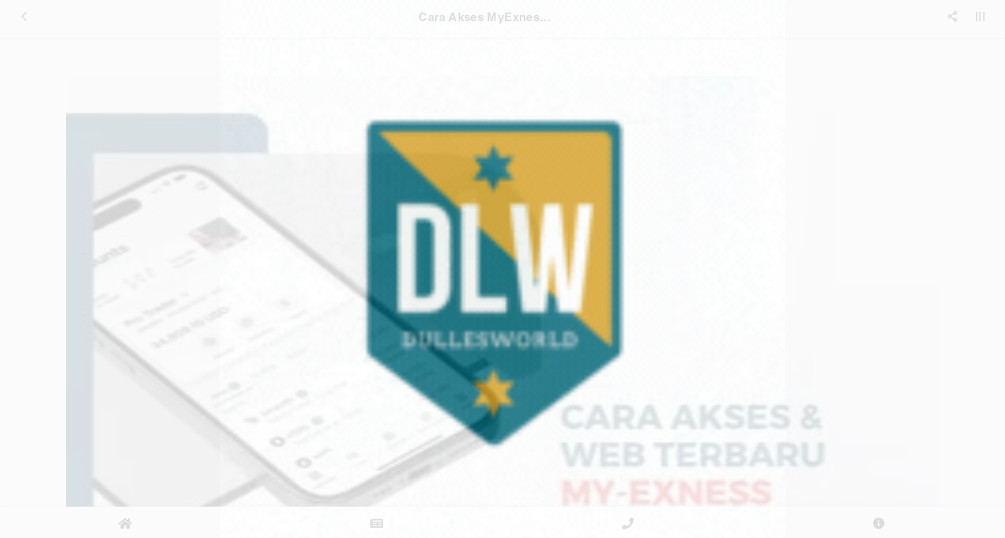

--- FILE ---
content_type: text/html; charset=utf-8
request_url: https://dullesworldtrade.com/mobile/dnews/1580074/apa-itu-myexness-.html
body_size: 37957
content:


<!DOCTYPE html>

<html>
<head><link rel="stylesheet" type="text/css" href="/DXR.axd?r=1_67,1_68,1_69,0_2558,1_248,1_250,1_247,1_251,0_2474,0_2481,0_2551-cJJCh" /><script>(function (w, d, s, l, i) { w[l] = w[l] || []; w[l].push({ 'gtm.start': new Date().getTime(), event: 'gtm.js' }); var f = d.getElementsByTagName(s)[0], j = d.createElement(s), dl = l != 'dataLayer' ? '&l=' + l : ''; j.async = true; j.src = '//www.googletagmanager.com/gtm.js?id=' + i + dl; f.parentNode.insertBefore(j, f); })(window, document, 'script', 'dataLayer', 'GTM-NXVRZSD'); </script><script async src="https://www.googletagmanager.com/gtag/js?id=G-5HV67S8JQH"></script><script>window.dataLayer= window.dataLayer || [];function gtag(){ dataLayer.push(arguments); }gtag('js', new Date());gtag('config', 'G-5HV67S8JQH');</script><script>(function (c, l, a, r, i, t, y) {c[a] =c[a] ||function () {(c[a].q = c[a].q || []).push(arguments);};t = l.createElement(r);t.async = 1;t.src = 'https://www.clarity.ms/tag/' + i + '?ref=bwt';y = l.getElementsByTagName(r)[0];y.parentNode.insertBefore(t, y);})(window, document, 'clarity', 'script', 'ftehj7oxzu');</script><meta charset="utf-8" /><meta http-equiv="X-UA-Compatible" content="IE=edge" /><meta name='viewport' content='initial-scale=1, minimum-scale=1, maximum-scale=5, user-scalable=yes, width=device-width' />

    <script src="https://apis.google.com/js/client:platform.js"></script>

    <link rel="preconnect" href="https://apis.google.com" crossorigin="anonymous" /><link rel="dns-prefetch" href="https://apis.google.com"">        
    <link rel="preconnect" href="https://www.youtube.com" crossorigin="anonymous" /><link rel="dns-prefetch" href="https://www.youtube.com" /><link rel="preconnect" href="https://connect.facebook.net" crossorigin="anonymous" /><link rel="dns-prefetch" href="https://connect.facebook.net" /><link rel="preconnect" href="https://fonts.gstatic.com" crossorigin="anonymous" /><link rel="dns-prefetch" href="../../fonts.gstatic.com" /><link rel="preconnect" href="https://cdnjs.cloudflare.com" crossorigin="anonymous" /><link rel="dns-prefetch" href="https://cdnjs.cloudflare.com" /><link rel="preconnect" href="https://adservice.google.com" crossorigin="anonymous" /><link rel="dns-prefetch" href="https://adservice.google.com" /><link rel="preconnect" href="https://apis.google.com" crossorigin="anonymous" /><link rel="dns-prefetch" href="https://apis.google.com" /><link rel="preconnect" href="https://www.googleadservices.com" crossorigin="anonymous" /><link rel="dns-prefetch" href="https://www.googleadservices.com" /><link rel="preconnect" href="https://www.google.com" crossorigin="anonymous" /><link rel="dns-prefetch" href="https://www.google.com" /><link rel="preconnect" href="https://www.google-analytics.com" crossorigin="anonymous" /><link rel="dns-prefetch" href="https://www.google-analytics.com" /><link rel="preconnect" href="https://www.googletagmanager.com" crossorigin="anonymous" /><link rel="dns-prefetch" href="https://www.googletagmanager.com" /><link rel="preconnect" href="https://googleads.g.doubleclick.net" crossorigin="anonymous" /><link rel="dns-prefetch" href="https://googleads.g.doubleclick.net" />

    <!------- Font & Icon ------->

    <!--Font & Icon - Icon-->

    <link rel="shortcut icon" href="../../../Images/favicon.ico" />

    <!------- Script ------->

    <script src="https://unpkg.com/@lottiefiles/lottie-player@latest/dist/lottie-player.js"></script>

    <!--Script - JQuery-->

    <script src="/Mobile/Scripts/jquery-3.2.1.min.js"></script>

    <style type='text/css'>.loader-page-overlay {position: fixed;z-index: 9999;width: 100%;height: 100%;display: flex;align-items: center;justify-content: center;top: 50%;left: 50%;transform: translate(-50%, -50%);background-color:#fbfbfb;}.loader-page-overlay .loader-web-lottie {transform: scale(1);}.loader-page-icon {position: fixed;z-index: 9999;width: 100%;height: 100%;top: 0;left: 0;background-image: url(/Images/loader-web-mobile.gif);background-position: center;background-repeat: no-repeat;background-color:#fbfbfb;background-size:contain;transform:unset;}</style><script>try {app.logout();} catch (err) {}</script>

    <script>

        // Loader Page

        $(document).ready(function () {
            if (!readCookie("adSeen")) {
                try {
                    setTimeout(function () {
                        $(".loader-page-overlay").fadeOut("slow");
                        $(".loader-page-icon").fadeOut("slow");
                    }, 2500);
                }
                catch (err) {
                    setTimeout(function () {
                        $(".loader-page-overlay").fadeOut("slow");
                        $(".loader-page-icon").fadeOut("slow");
                    }, 4000);
                }
                finally {
                    setTimeout(function () {
                        $(".loader-page-overlay").fadeOut("slow");
                        $(".loader-page-icon").fadeOut("slow");
                    }, 5000);
                }

                createCookie("adSeen", "1", 1000);
            }

            else {
                $(".loader-page-overlay").fadeOut("slow");
                $(".loader-page-icon").fadeOut("slow");
            }
        });

        function createCookie(name, value, days) {
            if (days) {
                var date = new Date();
                date.setTime(date.getTime() + (days * 12 * 60 * 60 * 1000));
                var expires = "; expires=" + date.toGMTString();
            } else var expires = "";
            document.cookie = name + "=" + value + expires + "; path=/";
        }

        function readCookie(name) {
            var nameEQ = name + "=";
            var ca = document.cookie.split(';');
            for (var i = 0; i < ca.length; i++) {
                var c = ca[i];
                while (c.charAt(0) == ' ') c = c.substring(1, c.length);
                if (c.indexOf(nameEQ) == 0) return c.substring(nameEQ.length, c.length);
            }
            return null;
        }

        function setFB() {
            FB.getLoginStatus(function (response) {
                console.log("response", response);
                if (response.status === 'connected') {
                    // The user is logged in and has authenticated your app
                    var uid = response.authResponse.userID;
                    var accessToken = response.authResponse.accessToken;

                    FB.api(
                           "/me/picture",
                           {
                               "redirect": false,
                               "height": "200",
                               "type": "normal",
                               "width": "200"
                           },
                           function (response) {
                               if (response && !response.error) {
                                   /* handle the result */
                                   hdnFB.Set('Image', response.data.url);
                               }
                           }
                       );

                    FB.api('/me?fields=email,name,first_name,last_name,gender', function (response) {
                        hdnFB.Set('Name', response.name);
                        hdnFB.Set('Email', response.email);
                        hdnFB.Set('FirstName', response.first_name);
                        hdnFB.Set('LastName', response.last_name);
                        hdnFB.Set('Gender', response.gender);
                        hdnFB.Set('By', 'FB');
                        console.log(JSON.stringify(response));
                        $('#LogoutLinkFB').show();
                        $('#LoginLink').hide();
                        callbackPnl.PerformCallback();
                    });


                } else if (response.status === 'not_authorized') {
                    // The user is logged in but has not authenticated your app
                } else {
                    // The user is not logged in to Facebook
                }

            });

        }

    </script>

    <!--Script - For Load CSS Using LoadCSS JS-->

    <script>
        var e, t, r; function LoadCSSJS(e, t, options) { "use strict"; if ("css" == t) { var s = document.createElement("link"); s.rel = "stylesheet", s.href = e, options.media ? "" : options.media = "all", s.media = options.media } else if ("js" == t) { var s = document.createElement("script"); options.defer ? s.defer = "defer" : s.async = "async", s.type = "text/javascript", s.src = e } if ("undefined" != typeof s) { var a = document.getElementsByTagName("script")[0]; a.parentNode.insertBefore(s, a); } }

        // CSS

        LoadCSSJS("/Assets/Css/Css-Master.min.css", "css", { media: "only screen" });
        LoadCSSJS("/Assets/Css/Css-Layout-Mobile.min.css", "css", { media: "only screen" });

        LoadCSSJS("https://apis.google.com/js/platform.js", "js", { media: "all" });
    </script>

    <script type="text/javascript">

        function isContainBackButton(currentUrlLowCase) {
            if (currentUrlLowCase.includes("/allcategory") || currentUrlLowCase.includes("/allcategoryarticle") || currentUrlLowCase.includes("/category") || currentUrlLowCase.includes("/catnews/") || currentUrlLowCase.includes("/dnews/") || currentUrlLowCase.includes("/detail/") || currentUrlLowCase.includes("/cari/") || currentUrlLowCase.includes("/tag/") || currentUrlLowCase.includes("/tagnews/")) {
                return true;
            }
            else {
                return false;
            }
        }

        function SetSessionStorage(currentUrl) {
            //alert(sessionStorage.getItem('BackUrl'));
            //alert(currentUrl);
            var currentUrlLowCase = currentUrl.toLowerCase();
            var temp = sessionStorage.getItem('BackUrl');
            var ArrayUrl = null;

            if (isContainBackButton(currentUrlLowCase)) {
                if (temp != null) {
                    ArrayUrl = temp.toString().split(',');

                    if (ArrayUrl.length >= 1) {
                        var lastUrl = ArrayUrl[ArrayUrl.length - 1].toLowerCase();

                        if (!lastUrl.includes(currentUrlLowCase)) {
                            ArrayUrl[ArrayUrl.length] = currentUrlLowCase;
                        }
                    }
                }
                else {
                    ArrayUrl = new Array(currentUrlLowCase)
                }
                
            }
            else {
                ArrayUrl = new Array(currentUrlLowCase)
            }

            
            if (ArrayUrl != null && ArrayUrl.length >= 2) {
                //All - Cat - Det
                //Det - Cat
                //Cat - All
                //Det - All
                var lastFirstUrl = ArrayUrl[ArrayUrl.length - 1].toLowerCase();
                var lastSecondUrl = ArrayUrl[ArrayUrl.length - 2].toLowerCase();

                if (isContainBackButton(currentUrlLowCase)) {
                    //STOCK Section
                    if (lastFirstUrl.includes("/category") && lastSecondUrl.includes("/detail/")) {

                    }
                    else if (lastFirstUrl.includes("/category") && lastSecondUrl.includes("/category")) {

                    }
                    else if (lastFirstUrl.includes("/allcategory") && lastSecondUrl.includes("/category")) {

                    }
                    else if (lastFirstUrl.includes("/allcategory") && lastSecondUrl.includes("/detail/")) {

                    }
                    else if (lastFirstUrl.includes("/cari/") && lastSecondUrl.includes("/detail/")) {

                    }
                    else if (lastFirstUrl.includes("/allcategory") && lastSecondUrl.includes("/cari/")) {

                    }
                    else if (lastFirstUrl.includes("/tag/") && lastSecondUrl.includes("/detail/")) {

                    }
                    else if (lastFirstUrl.includes("/allcategory") && lastSecondUrl.includes("/tag/")) {

                    }

                        //NEWS Section
                    else if (lastFirstUrl.includes("/catnews") && lastSecondUrl.includes("/dnews/")) {

                    }
                    else if (lastFirstUrl.includes("/catnews") && lastSecondUrl.includes("/catnews")) {

                    }
                    else if (lastFirstUrl.includes("/allcategoryarticle") && lastSecondUrl.includes("/catnews")) {

                    }
                    else if (lastFirstUrl.includes("/allcategoryarticle") && lastSecondUrl.includes("/dnews/")) {

                    }
                    else if (lastFirstUrl.includes("/tagnews/") && lastSecondUrl.includes("/dnews/")) {

                    }
                    else if (lastFirstUrl.includes("/allcategoryarticle") && lastSecondUrl.includes("/tagnews/")) {

                    }
                    else {
                        var element = document.getElementById('divLeft');
                        element.innerHTML = "<a href='" + ArrayUrl[ArrayUrl.length - 2] + "' data-ajax='false' class='btn btn-block btn-back' onclick='OnClickBack()'><i class='fas fa-chevron-left'></i></a>";
                    }
                }
            }

            //alert("5");
            //alert(ArrayUrl.length);
            //alert(ArrayUrl);
            sessionStorage.setItem('BackUrl', ArrayUrl);
        }

        function OnClickBack() {
            var split = sessionStorage.getItem('BackUrl').toString().split(',');

            //alert(sessionStorage.getItem('BackUrl'));
            
            split.splice(split.length - 1, 1);
            sessionStorage.setItem('BackUrl', split);

            //alert(sessionStorage.getItem('BackUrl'));
        }
    </script>

<meta name="twitter:image" content="https://dullesworldtrade.com/images/Article/News-202407/1580074/cara-akses-myexness-dan-web-terbaru-myexness-06111739782.jpg" /><meta property="og:image" content="https://dullesworldtrade.com/images/Article/News-202407/1580074/cara-akses-myexness-dan-web-terbaru-myexness-06111739782.jpg" /><meta name="og:image" content="https://dullesworldtrade.com/images/Article/News-202407/1580074/cara-akses-myexness-dan-web-terbaru-myexness-06111739782.jpg" /><meta property="og:url" content="https://dullesworldtrade.com/mobile/dnews/1580074/apa-itu-myexness-.html" /><meta name="og:url" content="https://dullesworldtrade.com/mobile/dnews/1580074/apa-itu-myexness-.html" /><meta itemprop="image" content="https://dullesworldtrade.com/images/Article/News-202407/1580074/cara-akses-myexness-dan-web-terbaru-myexness-06111739782.jpg" /><meta name="keywords" content="my exness,exness indonesia,broker forex,broker exness,trading exness,forex exness,broker trading,broker forex terbaik,download exness,cara trading forex" /><meta name="description" content="Berikut adalah cara akses myExness dan web terbaru dari myExness. Temukan artikel informatif lainnya hanya di laman berikut." /><meta itemprop="description" content="Berikut adalah cara akses myExness dan web terbaru dari myExness. Temukan artikel informatif lainnya hanya di laman berikut." /><meta name="twitter:card" content="summary" /><meta name="twitter:site" /><meta name="twitter:title" content="Cara Akses Myexness Dan Web Terbaru Myexness | dullesworldtrade" /><meta name="twitter:description" content="Berikut adalah cara akses myExness dan web terbaru dari myExness. Temukan artikel informatif lainnya hanya di laman berikut." /><meta property="og:type" content="article" /><meta property="og:locale" content="id_ID" /><meta property="og:site_name" content="Cara Akses Myexness Dan Web Terbaru Myexness" /><meta property="fb:app_id" /><meta property="og:title" content="Cara Akses Myexness Dan Web Terbaru Myexness" /><meta property="article:author" /><meta property="article:publisher" /><meta content="id-ID" name="language" /><meta content="id_ID" property="og:locale" /><link rel="canonical" href="https://dullesworldtrade.com/dnews/1580074/apa-itu-myexness-.html" /><style >
</style>
    <meta name="theme-color" content="#13A89E" /><meta name="msapplication-navbutton-color" content="#13A89E" /><meta name="apple-mobile-web-app-status-bar-style" content="#13A89E" /><link rel="preload" href="/Assets/Scss/Scss-Master/Master-Vendor/Slick/Slick-Lightbox.css" as="style" /><link rel="preload" href="/Assets/Scss/Scss-Master/Master-Vendor/Magnify.css" as="style" /><link rel="preload" href="/Assets/Scss/Scss-Master/Master-Vendor/AnimationOnScroll.css" as="style" /><link rel="preload" href="/Assets/Scss/Scss-Master/Master-Vendor/FullPage.css" as="style" /><link rel="preload" as="image" /><link rel="preload" href="/Assets/Fonts/BebasNeue/BebasNeue-Regular.otf" as="font" crossorigin="anonymous" /><link rel="preload" href="/Assets/Fonts/HelveticaLTStd/HelveticaLTStd-Black.otf" as="font" crossorigin="anonymous" /><link rel="preload" href="/Assets/Fonts/HelveticaLTStd/HelveticaLTStd-Bold.otf" as="font" crossorigin="anonymous" /><link rel="preload" href="/Assets/Fonts/HelveticaLTStd/HelveticaLTStd-Regular.otf" as="font" crossorigin="anonymous" /><link rel="preload" href="/Assets/Fonts/HelveticaLTStd/HelveticaLTStd-Light.otf" as="font" crossorigin="anonymous" /><link rel="preload" href="/Assets/Scss/webfonts/fa-solid-900.woff2" as="font" type="font/woff2" crossorigin="anonymous" /><link rel="preload" href="/Assets/Scss/webfonts/fa-brands-900.woff2" as="font" type="font/woff2" crossorigin="anonymous" /><title>
	Cara Akses Myexness Dan Web Terbaru Myexness Mobile
</title></head>
<body id="bdmaster" class="mobile default ecommerce-style-1">

    

    

    

    <div class='loader-page-icon'></div>

    
    
    
    
     <script type = "text/javascript" >  goog_snippet_vars = function() {  var w = window;  w.google_conversion_id = 942096029;  w.google_conversion_label = "PYxcCOr_8okCEPq7nbkB";  w.google_remarketing_only = false;  };  goog_report_conversion = function(url) {  goog_snippet_vars();  window.google_conversion_format = "3";  var opt = new Object();  opt.onload_callback = function() {  if (typeof(url) != "undefined")  {  window.location = url;  }  };  var conv_handler = window["google_trackConversion"];  if (typeof(conv_handler) == "function")  {  conv_handler(opt);  }  };  </script >  <script type = "text/javascript"  src = "//www.googleadservices.com/pagead/conversion_async.js" >  </script > 

    <form method="post" action="./apa-itu-myexness-.html" id="form1">
<div class="aspNetHidden">
<input type="hidden" name="__EVENTTARGET" id="__EVENTTARGET" value="" />
<input type="hidden" name="__EVENTARGUMENT" id="__EVENTARGUMENT" value="" />
<input type="hidden" name="__VIEWSTATE" id="__VIEWSTATE" value="45CzkFt8wv54ccc3SnpsjyhIfgnNbif0sLDZLMZxWX4AylN87bfIl+olVXpPUn7dILOcBVGXay5trXNmxNqO9773kVSB7gd98YKD4VSRPFFCN6+qzBS+IEvqgH8S5TtxZpvNGy8dfyIQS5hS4L9/4KDRD3FOcJkR4+xlqYtjoYvc19cCjhsD1bAb3K/zaK21tVnA+LLS6PzGyZSPZ509/quX/BgcM8OOLx9IDu79hxiQfjNAaRHmfVKiRS1ImCmvpsVULsAE7pSY1OK93ZWK9UZ/K2eK1Zyv8JP7RI+CJqJXv9IDZd0dRKWyIvPej0VER10KVbIEn3Ya01QN3KBKgLo2+pxiu+TScW47GesrYpnoUvg7quJu6/sBHX+CW66KuNMWY0nGhwk1SMeDjxSY6KqTg2kmcJKX6bykLjX+yvIO0A4m5ItuLWF1ezJylr3fu7i2DAi5zMEYndXiTMq+OoiawMUe+SS1DXGA5wAhSumiAxbQwB/RDx0qIq0k2ztlnfE8GmO4KT5PxBNCOBb2occMGl+VTHCFH3TD9FK9sE86hKEs5rt0FZ/LWlMEPtLVbmcHaLThKGBA71cbvaGnoMZrbEzAq7C9ZprHF3m0WaNeztbmBx1NLKkmxHElhumKi+Np4Jd3+QZVxCV+qM56TJkA/ZGlf0m0W6nPDrS2GkGCH8k/[base64]/mEbQ0gXmT1uxqg5qlandzZ/hFQef+zFG40FEFq375U88N8NtVEzmdP7zGzABICKAgdzjwk2Pnc3al2b4IIW4VSvDUxcueVo5mj2wUeXt9uAHlwi3Nia4uAosTCMf2LPUj9JBAAoGa/ixcaK4DbRGoZfwX3SlkcAQiW2NqZwBTtHmFfnkx5U/d0RxRaBBM2gENZS4vn4v5Yw5Mzxk849EBAP1EXVGxi35XSmZ5XZl23BtWIPdHCYDOqeeUFaufzYQ7RKYAY1ozNgCpOBUEvz0H2eVK7P2z/cWfz6q8ZFx7KCHo5IjsGLSPfCozCZ1hNXnem9mxbO3Ktepz7445DyzcQb/pN5LPXhsDzzTZYhq94YbAw1Ar+Xcc+H8HqZtFodOePw54cY1676yZNtjM4nwjJVeYLu2C7u+gRDdg2Uy0H6G2sfTfKBeXUaTAyJAG3iO4xiaa7uYOjAu+MKCXZnRnUr4CNpWIKd/eR6hBcWOwCcV0gJfXhyx41K7dL6cpapL7l8/LGmc164C8lLYaSJFCBiZtvueQlL3cLnz3B2gN/cP4c2XVip2ZP2t1czai3nLd4umhk1kGBIKZKQ5+v2CHhkTazWwAGyvmbuGagmiTRynqeTgecQFOLlQDilVgtzcThoy+MNjTXc/3l5uAKAIc2tLQs2oejrMXgBoDGLvYuxABcX4c7rtp3nAqgg+Ow6EXei8d0F6sVgV8JRiBx4sBkNSsSc9U6/uvIdHbIXnhc7/cFwxkQNEAHBfAyphUbFJu7HD0wPKJcE3yAs0MlePBBaAoVJQMSdlyv5oz/8sjHJKBs3hL6+j3LXmOTuNQrq4TD/89psxw9hQnuv3gP0V10KIRX4K1QTF4BZAPF/RhEUIwGfK17Kh1Qy/PBWj/3u/4E150p8jXfqLOQ/hs8n7V40jlu90qqS8vCWRNSmFMXL8EOHPBL89SkZP46DICsNGUNkpmtR/QvApyIXyM31Yk7knA+foI/oTG3WDkJP2nEemTybZ5lOJrKRTrgGzclzTuCvfHKnd8d044O1wg6oDH29YuPN8mjbBfqMeKp0z3In1SEmuo1Mxwk8tDlhe800r9KzzErZ+TJ5E543DAdJczIEgo9enfzNArj9jeKPEM2It5Z49/4Vw62rD7XAZgP0xvsG4TzvaVtVmhuF5AVuoEGbqm3LZ8WHeDNIKLPO9PAssbSxOWUfrOFM1qjAB0hOsr6otnHh/lKYrHLA8Ooaif+Rd5UXQ2itMEZBLyqyne1QYySrHsmzJD7aFnVxGOioyCy7ZOEHHdDUTKNlZfyoXcI7sa92yKAWSyUHeBqFFqXPmOuU/q2thaVhLn/VhEvmDOXK+PZdx9zNbq41S86GX+kcAhvDc6Wmb6hPZFJlLqbBxny/GDi6gPFZHmxK5qMNWUxQi0qko3eUQXZcNVDh1lK5F2H3ajErkCKSNoDCofLtXIz8krshncuq9zFM8QloCg2j9D39QJX5I3zvsdyPNZTIZaS7Drtzs0Wy/6fHEf19ySljaBcTQpbZL0QUqjb2LaAZe0XHyHmOCcRLvsmOzJn4dz10H3X8qhpIWRlnl+zFn/JFK0HqJ40pGQsueRYn7lQ9bpVp1//Qr3Sq+GgnJLj5Qec1mywtd8FaIy8iQZ18a5r32C+GCBN/pKNr8/zCzsC9cPDVp/OP6ES14i+fWEFfz004hk8jbcV0mj3SQrH7ur3kWvKTYt8Sl9xA+U/Wmqll6PCwHLQ5YC0v3GZe5dH0ce3HAmk9lT4y3PB+F4oeJ3LB/jDMvcPJ29xWiLcCfD7hZe88F3Ls6VYGbRkCm6Xj+WtFAnOBhFzBsasqOu44S9+EZqZwGAn2bpqxPCmdFNs+CmsSDSKA9lE0HlPeTFrHJWG/YXansY/lkaHMvhMCS4HHxbkkBTZHCgtq6MO4VTGzaOEppLTTVet5qGQ11IRjp5mQTdw6Ijk4/hSFPskUIIFfqeabHocnnPlH7DhcX1WBjZ+++iogdInO7U1H0da5XVhb3Ob2W14ehhB1f9knyGMAVbei65b7MV7SMxDjnks4igx3/Vw1goN1Fr19qZLUPLmeUDXdqyWqc1fd0tBL+CAkk1NT1xsaa1eZQ+avVs7T03vtDBA18XKPnCywy7D0p/5Xgt5faBGj2694Sd48kRoH7HAB/5gCkU7t5ADSnZPfu9432NHn69uDoFbDbJ26n880ANEoGcUNH1FUqDRq/wJFB/HzKExrIM2dHyYwjt4vOqPMUGS9RQSOzFMGTvo3dxvzv2ufuxEAtuQWQjJbUI1XGglIdO/BOThBqp2eW/[base64]/JZsm/[base64]/KQMgZi6X2cRdAjiI1DG9qKI3qGp8fkIn7EggPCxHsQ3Sz/mg11zG7oVbR+K3PIv4ENMPigDH/NSvvcfK9R0b6zM2c+azy+NxwOjjmIu3H1hpr4wCsbbOQ525IAOnurZWbxE44VLElIF20Ro7aHiqp/veXfM3YfbfR8T0JQ0QuYvwccggCPAIqIrI+5BZisXXfmQhWPVjb8tgCXsSBUOnZf119pyp3gIWFzLjK3OdJ2YB4ERVEUGlN8W5lPidQ4tybQAfEzasJcVPtofupXARYm30o3MK92Wr0TLmCS6n8gbd5ZI0rHZAgTpPkx1XAmAh3zyPQqFKr/5+myt2/n4ol39VQQuGdBC1AayIELxkMZWY0PMbA0bDheCnV3JwZnfvMgOj2WY2MVLE2ho7emwZBcOtKTzxP/zo+vDw0VGhAFqSdxncjX2Rv0Ld1Pu+BVptryxSKa+CBIn6lxFNe2YXn7jP+sfUYgH9s+rDNu4WtMed3KOj+gcaDTARqABxKhcvUutpvXKak/b5SC/2VgYnUcZeOKzOy2UtM5sN/w1o5Tb/7eOQ8NA4FF9uPuY6aeBZQ+01pO3uJRsjNyvCFrVOiZ1VUca0xXDlQE1YOd0az6Kw4wc+rgMW2LfFUVzoNNAfI/FUyFuwcLE1qT8iNeqNH92k8U4v1L+XFktFObBFtIj2NhB00Ue9cqPdTXQV7CPo+Lq5jQnLyAeXYlxy4BL6xWaWfWcPFDdXJZvsaDviS0ujeLLiXHEgrsoB6nFWH57Pk+dcUMDqQpcBW5lCV/Z5bUIvdw/speuKEYXmpx39AY5LYxpW6aKWcZGJsVhQqStl3i+iIW0mK9Hn10dqnkleGkE8mNmm/[base64]/W/x8D2Xw8VCOWdYQXFRE8jZyS/eAnKJe/1r0SyVfw9nzUHj2Tg6GTku+hKoWqgGp9+HmYa+R/PooSszVgYg6FEPMxRgWLjAQ/z7DPc08IqKMME+xCzk6vUu86wxyL2ba1W0uG7igOdsWkQIjQIXw4O0wmEuzt4RFu3rq3VGnv9o3egVK4jyt8aAMByt2++dKGXYWojbum3CmsYbImauL/x/2VUpvqtw7A1siAIYDzdGzQsU6VwfMVa1fqmRBs+oXFD1zHSXRedXkC1cY7nc7MPEKBsx5p42jfpqzW3746WSw5EbjdKcsR9wJ4qjRA3KM9vrcIiVPE5mTXlGmoeO0Va1ONzYCNcBFoztbFAW5qLQ482k53Q1LRmOBfo/qEC3rm7rQwPBdmqqMxKTUhZGVgHAdqPjj1goluLUsx2tJVzgzqQvsI3kNuRFfVSbEqEFaY6BhNdt6yEUGRB0saw1laqLbweavCTFE7OPnnx3OwqO/QYRbsZsbgINXYY+AURlv5lc+lHHBSG4Y/VzsKPXKnpmxq3EsdOkUH+8dtBLD3xFQUdk57lJmr1x1V6mom96nfkI5S5JBoEgAJMJoWwDq7SJ1woPp9yLAIFgG0ue6WBYldfgEwczZXuXbT+L/7HuzMAPMIKvvSInU/RS/gCPveRT66le9zLiC4TiAIkU36a/nbEzcdCWOgrWKFDplc1rV3P4B3sfqJf2N6sUmhG4YaD+hhV+TqS1z1LJMO7/yzsZj/8d72f6GHXHHIP0/HIslHPv3oi4nsPjbWrQgHcLpOslznQXEL1X5D2elr/Ku1ifwCN8HalzecvhQw0pC78gX8uwheWKCma4iNzV0Lo9e+OcGjL2kOCzMF5uapeFBq08J1AVQda9gsNf+REvQdWgaRwhDdgU4mEl8hnSnpfowYzJvUPlwL6kq3FyJXcq9Tu5JZnWZltocGRuSnK8rdk9J37rEG5EuejTZKdh4DbMWbBCt/[base64]/5iNDOELfGlNn8ygsE2mUnWG2uPtBc5RBoErAClRnXMRr82zAPLBk+m+gLFFlf2WnQ910/vXKdiSZuxV/+7EyVa43Ln5n7N9YtlbQALk2z+Og2gvIXfFq/e+jwKrCVuR/u4m8xSc4XYjExWS6Gg91KUGmTm7QRgvbuKy/nXEILb+Asdg3s1HMr6NVHbTGWc/NyJF5UjYuEFOkjLwEVcH0cEgSAvoM9igWSZcsgvsGOmeQD2WFMPAyLNplpR4NTo2mtHXHanKDU8ZVkDNRQua7chz/ROCY47wVWcGkZ0N2c4cRmpvVFysoiG9zM5qUaON31NPNFACdo2VOP8yrsESPI9REnJfMYkSrDbmVQsq3zRbGxnWRfsbrrLAfnMdRM1wBxBOZCd3BVrk6vQa7YnM89ACQ8tWe7ZB1QhOcFv4GVb6+O/AV+CsYPv47DDqbkv9QkSs4enc4dS4u3PTSuM8yJHrCYOpAVKGbr8owc0qi7yC0QWmvoTysBM1rGFS3jL/HA3hqsTYabKD5+Rx770MPcyY7Ki1We47btb65eKmLlgTE3YD7m50zFDlZp/IpBeUIbN0ymqv1hgzLLj9Qp8q4BQTO7JJGzmB+1oDjCW77WS4bogTC51hkGqlyfTGdVks7gnxiI3AdUfdiOkTrkrorNZzqMjOAmIYv1lfxUvwW25KwX+CrN5QA/JSwDsHxNPaCMQ4gQYSC/rSN3CEXSiqzYqekPqKBTwczsYzN0I81DujUf2sF9ptdr/n9ik1c7HQRFBCkSr+Mm7BuntTVUGUJzqfJD/Iki8h5zzzCBJTft3JULfnQCm/8nHei2YIKqeeq6J/4FmAoObO8EFVnBMr/IMrOjZccSFyjpmNcLFJ6gmoIjHujmns3Ae9Yyi5RcTLE9DhY9WU9LVzDYD/Ch1EQUgVCr1hn8eqG8iuaOwgz7x2c/8FlIFi/QziOreC+Nm/N7cD2zyVpnJwN7eEWkN6aiabk3ou50gn9F4IhehQN4AqLkVbCWX6yEMI8B91hvbWPMZYamxgziSxQdKy42s3cSvvsOqOMsEF5xlb4ZCgSgdnRNQo+J2CFl0mhxq3myx9q+/wgLP4jC3iypj7pPdl/lU2No7HkBgOY3iUOD6GJjx+XZEXw/I5IewZZBcfXFaAMJcIbwl5H5rp7SUgwKQR/aw8guzgoIUEt8fsqOi4gkxx5MHdiD3A+W17y//eRRtyOG0KX6yTiyOwMsExZBKBcPIIf6gNxQr6nYgdIIcxdtXJiTGSWHP/xB5mvJFPN8gZpe5tutGzsEAltZHbVRIBimzKSuB9F+RgERs6T2c9OZxmSTIN4BRFh9CsHZgtO4jA0EQBrEVa5cafEKbYFowfRCmux1EErXhYgnkGChs0o+e8Lbpd9zkjaxWvatXbvgnRviPXfRtb6dFvo5RP++T+/sh4Zk1Px9lBdPF59ldK2mFmmLAVpuSvUUMsP0CZGnwrp+QVFTArKYBhR272cpyyqCIhi8zUsfTGMnMQUqbPNSt5L0vIHOoM27biLhqCUHnJwvtj36MGSyKH8G0E92R7iP3XzPe6sSKqdQg3VJM8im9L+4MCKE3Jbsa/lxkrJ42aX9IHnpTUIECaPKelFUFcSFpMOI5mrYdB8OJy2vnuwvpTyrtY2Ha7+LBzjYo1WR+ZkdA7dPIrbK+7tNtlagIOm6yPyEMPDXPThDw47bUbOG6Qf7EdCWLFi0miepcdIyN7vgmxpWsW8501og2TGjPI8KeL09T/vN3plJ2efzAbR0cE2wvxy+F7uQhWMAVbrsvvsJ3MBPZEfyfdbio4LCTzNuN8hNlsYiMkKvhHFGasRn76rhWukH9Mhd/j1wcrztijuHj9LxU1k+nbdnhhj3J/IuMpbsEvEB+OPHka0T036k6AMu+cJgtG6T2tRHJIEyxKtCW9eyPkP/NglJW9gpYhibFZa4eCp9nsdhDKH2+9sJx38ANZaaio1fBb+hCVcsK/[base64]/4+X4auYxJvJUqCGG6r5VT3XjNvikYD79Yo3nY07A0UCAdrzY88PGLG/BuJPbNg9VcAyI+DQqz1/jikZrYsyPN6sKjCqKiaAemVJgDExMb8Uy4HMy/zPbIiDFO/naO0dFuI4K5lf3myfQAlgSTc9j6NCYN+PMsgSEzP45FGu27q/tKnaOQzSnd9O6D4jjnLyncXfFO6VqOT2BBBP2tn5qfNpBw55CibWKFqPNvPapYg2/azFVLcWsPzDO/b8zBleuT32UmS+VnHD2FWr7Qs6h5Pxgkm+CEvriudY9ViW86LrDI6GJaU+J9Rvrmh1L+J7btJBc4xZI/0uaf52lsZw988M0cRvOgPtG+RP7uyClXRy6V0D643bxq7DrKmTV79SaJ4S+p8pIQHhMys9JLAehtO7+i9l+7ziWCyp/3ksWZPGjfRn3Ldq3+UWsjaTic7cyW1Gv+W3+Pjsel+9/Ph73kcSiD6IxK4N/yJj9+PRs6LzTc7I7JBsbhUeyJNA9fs5ZSWwH+JqsLGWuL36ONazCAPgiZf2+qaqidKj2ScpmZz1rrGMv7plkVFOqEtK3seFTcQ591ueVLS2qP4Ynxiz7EOlLPUnToSbgTGnCBIIc0hmQYfGUKyt+tJS/a4jVAjqNOps8Wsk7bPSRIt+fh/m2QIp/Ry2Am2LfVgC16Zrkg+TKySBbuVlMkGufw3AeqoAMrZB9uFHrSulZEfO0zltZ5dx/xXY+UJCGzNzlgogKlZNIXbqZgdrhakqH3i1WRgz+ztajRRLR+NR7zsmJ+fZPIbr00TzjmZQgWZzt/u9d55jkt5PUAiWq2pti5ZYLkTKRf+KlgqMVFKKrA0PQUuZqA3LWXzG/4foCplNk8a5RZEi2wX/KOq85hwUiiHzJ6clQ2/cO6l9zjJdZnLzVs9tp6GwYjubdje08kb5NYTj48+5sZB9sJ3GKLBm6yxbhlo0FdgJd9n1WOLweihy27lao7RR380Adz6kt3i4z0SUDXYe+MF07i43y+zBtIscYpDz3MHorz/8s/2jsVpK6RggTvb5i07MWzMgFJcSnxsyECNoHDyZCVaYEdxXU0B9/rSY6CK4u+vbwUcoYGG4tGxj4f6crWPJzzmtvitRxemmRSKr7SYm2y+AluiHASpVJ9fnIIJDQnA/Qu2kBWx/q8dZ5ALzPYzrjSGCtIkUrwqzs5IB9b8OghApaqj0G8WY+GUQY0HNVXCmqKxEHD3UZddJu/+JSgXPD+5CJw/QDT0NZ7TeYQKAK/zaMWPrsZtdAUdTemVNSJMYsxwddrgf1aC5yiw3RTcpS1A3iAKiHILvfgS+WABwq1kRHeH4VpjCz2xv9DHnF7cYMRoeJqfm/qt7YTq2mm1s9f1QU/YOpeFk29o4t7Wju6S706D7WmgESoaukd7PeTpjv2XYsXp27YpiMkdrRlTR3ABGyXOQWrDJQOOK2KVLAq5pf+D/gro/96oK9Op7Q8APeUAzdaAXdZIyjIiEZERgif5wjqtrkkzmw0BFI5u2UxZ08Uq5BDl0AaGB5jYkIn2eu5dMFZFLu6LHy3mBCA0X3yPJZ2YwNfF9QQjSHZHghEgVPsjWZZrvFHM3Gmjjz3QppVDH0aTJyhhUsdAQeAiVs7UoD3dSHEhl2BB3y+vgp6SVVhZv0Njbw9vrg+k/uDiM8WSsvYgYIh8QghriWLSfj6liBOAKN3uqqS0v71ZS6OHjqNeTORJEsj6BHdUtOVl7tsjOAiKzjimn0I5/1z2MaKU4hDEUEL/f9cpCWaRwX/b+3xxpeSrBzL+PtEaY2KZzNF+qK9VAPit/Mo54/i6ziRgFIuTnmJaxW9lto3g807ZYF4XcRKyeqOkG6oUNYn42RvQ7egbdhKp9j2y6YKr+zg20bzBPi3aqJ6kjDw0UxlBS3M/QD5Z38KjA/NhOmWogpZONYINjtbwGhHLKGNHFGUcxJoX8SOeXmPAer1QItD/ooykMoBmapMpJoHNaObynoK1u0Zb4BTKqEZ+Xqv19lRumgPxuKckW4UXDKKZ6yqReidg73ZUge3dkIG/sh1sPCmtFNsnLqIo/HJGfqVi1MlzuUnYrxSIJhh08dWnReYGZJAowqdSviWUa0dc7cRTBwcRCdfxA7l0Wb4Px2YzlBRFAIzOFGmceTh4XrxsDKfavdCKClarl0TDWcJAoeXNxgOzrEjKRxIu384wkuW2JWt7dmljrdxuny+WgCJoDltO17yAE6gkY/hjmTaKcq885ouWGo6F0uVkSxqmPoFv56NQmvdQEBifnNTt0iMTSKq+Am03ZMmbneJ5GT7EoncXnZ6lTHngnCyyTniFVRFIUMAvohdN6q3aU5BpTwrvn07wV6UnA4X7IZcrdZWkyPy52CNxq14hZuk14YAotsQAJelqgbhHvBPd8G2WBZiFidTGmOBJtjso8wy2fBxw/Dck63JP0q3fMbd3qd/I92l9psAQAnq9DvsI1qWFb+s/fsyehheoWDBS9AowwqJyM36po52Bpm5/SwBAHdUWVioUVEnrnctOVCcdS9P2yZPxzUDTEqCmYLKL9gL9J9nJkKo26Zt6aWk4N2ZZTDb4HP0RfWVviZ5jfOgx9KAEK5xio1QJLb/egLm/lVq2DVtkz7khtTz/yIVUd6u4Uoa/BBqUZEQ/3zcOQSRvk40BLQQC/S/OUYM+OvGPgixUHEkvmVOKOMq4VesI/DewNyK324atNQJCyefOvbd0JvSJFsj6gYP+CyqMwIvutTUG5awzCJgPPqf9Z6snywHB7U9c5/F9AFIJ4VP/[base64]/Yq7uGAcxpfX4dDNU/wdtC7FZvLcl5sOgMff94BmNdCmfaDGed6qIS+O4RuzebnWQT6aEM+RP5WuJLoUlco0AJeAw3kUMdSN2tXEJYFuFNH+tU5D56MT0LzAbUD7px3a1/[base64]/zl/Q/qlwf1ErryqUzmEBf88Jv2pGQ/PFZsbNNhabM2AY5D/Z1JgFd5qwoRpc+dnNcF/79RoQmHrdHBhs2j5PIdrVyQ3b8agSLtjJw/iKoIx1vykDAt1RRDn9emGyIzACTHGav89uYR4zzKqwc3hKZY7j1h7P5WIY19mJH6Nk+IYK+Xzr06CwWadH3ph3OimxoZA6y36yPme39DLufBLxCoPdv5Zi2els7J5ZEoD46chtqmvmXEJ+cT43ElZ97f39pM/Gdql0S3f2EEvBUYg2sthqNZg9PcXVDn2Nx9OTWOCKQVO26oWkOr//xsFHSixbsOL96IgzF0MUkD9YHy/HYPoO3otr2LkqEj3CXkePFY8NP93xWCK/aQO1qwzKOiSCTPsPC99nbj0ksL+2JBPMheL3ajUGX04DJ9E3NLWFToStNhi6RaZyjo4BjciHt7LXsJSUCbg8b5xjF8gvbXdhlOYoMlC7DxPUj/anHBNwo4FkKT4CerVq3ROoPuau+LZTpHiHbTnP0R2woSc0rbVuLydwZGZMu2lb3eQ5qOJeVycDRY4bAULvoXpt89+BV7cosnCruVKKQMIlRw3A/Y8aq8f8a4WfqRQXENj1c2C+A1Y7FEv17x/eC6pyXeEhy2G/FWStBmP8crJ9/SSkLJiW+QmUL/dZlXN6h0OMWxc+VN/sz8dHFYTmZxyIscek4haDmI3zLcMOws30TLpSotKKZowTiANvCYnzhOlhmbh+oG8Zi7eoSX36gdsmlNEeXbEuPwAuQ0hHvWICKdl7AI6sJQk8A+BZRiWCxmYEHrJoGVH8bDlmRkYUmb9OrLp99PVSlx8pmVy/oJdlfWwYpYB+mQYg24yCPyTCy3/VVCU+YZ9Ns8CdYJAOuwQrOrhA0KL5GYAzY6kWwPo6sydVybZzC78oHmyu7cH7He6nguQQNCHLJMI3rgRDgJxJMcb/65u2sI/IdmBPlIhTQi3AGjkkRyvjKwaOYPTf85iyvlZcf58bT7MzqQbqzPnKCPy1aF+xrlpfpGIcJ1pzdNHxaR0oGHa4p3LKNzPtGjTNsrHmlNbyTyEXCKbxxfF6qJa/dyo9+4DyAgy1sD4gtKd1U/C9RumNoi5UGfqagPYJUN7ihfuNIe4+onPXyoYfqpk/xXzlhlsc/MTX+jnvS5g8wMVQJ5EVfOKUoU5gyS9KgQNqg94xa18hFEi1a5nZ6svCzpe7g7prl5ZM8TOwcTa3LWTC+r0wkG/po0AEDlNOhkEjpfqYOddfh8dlWmeFX1apeTuSSsl4luecvKpn3nF3J7V7sPkGI/4ncH5wtaKknvSKFE+bs3or+oT/aLUwVHfenAuzldcPzOZXEHxz6+Q320QjAYK8gsRNawju99Q+FtCPa+wtkyBP0G59v3kjbdfFExw6EPDDyI4USom3gwEm7cFwm71PJbNkgP44iIExGx8bkHv6h6MZZFqte0R5VIvonuB1KuLshJzh2V6Fl6Olegbu7t2zgGqU2eUQsXPw00a69JezVGZ5s3D8/8m3XLhuej5wTE4Wny0A/nTpjovNFMVA4qnZtCw/EDvNENsDYa0V44fCoJLbT5b1LzvszYtZ78ooUbijLkrOiVWw0fVbquMa5H6y4IdoHO86ucjYPw2lcqOdHaqckF5HXiOR7sEM3p9Y/[base64]/18Vaw9Q5OPvviWw3HggI2c7LKAN3jdnxBqb4XyTcaWVMGE0piwO1Cl6Uzs3KWR1tNuZAYFZJ4vEBXVs+V7m9U+uGdse0h69v+7fkwUf+xGZHsjIkg+3nEysFb86EE/Z0Qg7+UwQlkHRRr77VrrFZKfJovAlhXH17vLGbPLOwrEU9fAotP4OvffH2sIVJvEBm6uiumtOjp8lgOmyRi6l/sa9Or9WrBxXZKYVCe229NeiCLhqQNvlZWvkjAoZqH7DqqOEw+YvTVGxdujH62yWOlud9zFoqnV+FXzH8URqrV0982RijOai4VNALHD6isnfzLKprgQvB5p5soYDv+XEEaR4ISAaiTpweYsVvbm+++xxPk8NJFwt0lhHV36RiBJOKLE+5WnV/RzVNARWkoMbKqeaq8Eh/VmbxxqLvN5UNmYlgDhkbUD9Xt85SKnCoosVdD4EFJzaYgrfMwGd+H1vFi+rODQ7Izndkfedjbg6omRKX0vhtXT0c98QcUW2ZjTld05TWdCXommULKFfC/CaJPR0RrmXxDrVz4S4lJxNfP4vGYmz2/syCoGX5Ttk+VFLAYAiqPFQ+vqftv7Y2spYC/nN63QMFnzBCgEcmLiZawZs70+uqFUfvVZBE6mYvKbGZJ9/[base64]/IV3A3GNhrogGrMiVeYcbv+SLeHg9q47IoTF8eEB3yIYGaw7f/YwCzbsUp1IE15DvJncxhIwtUW2kAG8C6m27zx4XBRgZ5sRZ+gWfGPPMHBzCss9/lKekrVsfMOql/fvEmIsBGXFbSVnacdp6hJyjrfOUd9D4K4zSPqj1VHipxMRIPmfb5cHymmzKr86wo1rqJ8DxKGz/[base64]/WVUuIbdBVpypWx9P5DwC2y6JZy6OULwtXj1GHeX6xjDCZbXEbqViHo+JZgGz4YCZevtpaX1wT21AFR3SqkwwLBrEabxV1DxcDHg/lfvzJOOnut5mcK3rY6M8buEGNRY4RfmYPeVjhHZgTujMHH0OhT3opny4nqUKXpasYdmoJxp06nhnsTHSrmLk0Nw2yjwtEASDz35C4HMfeEJb5hdh7aDTm+YyZ1E1YP/qJ0CJospyOfb2ZxsCIulAwFdldM+yV4yAAKXLXul5KkOpd9IBNpzKfIio55vO6+4o/0eXaYcqQqdSdspbVKhPXT14yTH+I2UOPgKGY/s5GSu0RwUKXDTJ3YHTvcpp52arChjKjO/bYu7IoAB55C4cM/pNMC/ofGLXtY9tkiiCAdUdFC7XnApkfTPIHOkpvnfg6XZgLizEmo2t9TedEkGhZeJfy0kujkSU95eZ8GhS0cobmm0L+qEE6zqXCaaCVLUFk7rWQGM63xyxikDRpCJYC20OEwWpZdmCmrBt/LJGdIk8lJrTJa14FBckbBKaTrpS65AupWVrOpe1UVTTUp4kwuI8X6kVrF7SYIXeMLdAcd4MJnI+Sx/UBNgP13bx2ipEn+E9kwnlcwng5rcVQIf5RfYORQpHutnMfbwDogZD3Jo9C1suIW1cT9JXB4G5tCRERr9xxnRS6HERi/iE9PddmQIvOxB+yxrXBnPuQpy8ibF67ZTi8V2FV+kwKCsLej3K8oqMN9HTDvYZstLAJzBoJPQVbnOU93kXH6KQV5wl5UsmE4qEej+LLUw/P9PQ9png1dRdZP5ZlKe7/7QMMC+jEsGTbsfC5vrIg8sTsxwv39WRWHHIzRhENETN+2yyr6MurxOUUgS32x/vWSZjhK+dl4Q9aUeVRLzmRdiTN1SftgGEG3AhZgMwW8xeIvTn6IabF3uzCIfCTFgTHDpZ4BOnpEggzW/xUrW724TQiAdimGDFBN3+L39g9YAIwR3Lc/lPP3IYPMJM3RzupU1w+l4h5RblDvFh1rCIZZtrhtwt3WBvsE5a7JiZJ/ZTKFDpNhGderAMtxG2HSBzRU7yHEdDTEbSM32jVExGuvMOxMyH8/2kjxWR5v8FCBN7B4coN3VIv1Kc757A/dBrdhxErbL9owfKCJ22sixTJnBx+UWRXO9b/NRVrG3o3A/yfRRPlpluwgdp6+GSQu5c+J1MOPDhldQoClbxE9iwySA2EITg7MS028v043PsBylfxtwNrc7gKguG/MP5TUu/qHF3pqjL8efDreLswV9N/dYRHEQ5rV2Id73c9JH156zav8+ytGAjDid8DaF4zU9/LR0AY+lAOVuYCrvFQuVlGz8dznks8mNiTXCyDZ95BdlRGPxWyocX+c1msCe9uVGYnkMkMFzUu/[base64]/JciEkmqDhHHG68X7W0okv6Uq9xWOJ5RWu1tOecOq8s6rmiCeVzkvNhhsAVaD8xjkPwsb7tDQfLIFKcvn2/L27GL+ahVYVilYqwReSlAbau63Ld+NPPdLAQQKZiVziZIK0jUqXEscJ5DoD6LrxdOObDnkBpZs4L//Mj2nNWqtq7k89O22mzmRTlD+o96UGpwPTlbIYXYdY/IrMUv4f4T+TNxr8vN9gRlGnZb2y2/Pv8BaskK/FsNe1AzNNfynLf+QaCcmweTUpuPG0N3ImcRKWvJS84Psouor8emlCSW8S0wc4L161hgQmRf3r6RyNVYCUZnfPPRdUkj0sdKqsux8Hd1ujANH9XPGAUfSKzY5oLkDcR8yTrsRW+I3K9MhTF1Qe/3kJ8C0+PBm67jPlkf0qe2AzbNmve86NOq8vZy2I/VuzRRaX/4c5oVpdebDmO6iYXPeM8AmYiPLfeLLfskq9eZFiU1dPuQ093EEqEicvEIyiaadyjdajHvnF1rgBEQyQ9JfoYxjowyeOTCzwP7xsiZaefYVQ6XE9/SeYsOyLjF6y/t7vM44ZIaqaGz2/TtF2dnh+LtrvtU1qsXIjJ2DFS7dkdhaVTLUqSaJNESDE1ADN+riILQ4VUhqj8Ct3J0a6xehZ7hBP4zrGSLIrqqHoyCqd6tp2TmhKchK8sD1VV/5eLVf0mkNY4y7Wb/SwZVynHpHKZETZFTyKcu+WtrBGCsu3xF+jxgKx360kc6WJ2qlqe2Pfvudce3ynd3aVm2aVOAvO0qRjhu7NC5HE8qJCtMwcXwgD+U9Mm6cXjeDZEPS7R42rq7JkqQm4qflKpipsjRWxeF8/oZ07bxQmlrtE0h88SMaKI3KmGf3k0aFgTR/4i0pVhHYv9efF5YfCyLx7lJXYSpxNUmQuCuymGnuYA749lV094WZ2bpaeYkbfgxbk3PpVGAV3gI4IrYFJFkJjRvCqUpBTgnrEzrcGVJhT1UB1qiHT7T0sYEhELbq6W2cg04Vm/kipz90ypZ38irgENy6PbDSB0dcLrhv2IwNb1GAPtVQmjITiZSJYJS8+3na5t/4JwhCFxIrc0v5Cj/uChe/HGwmsId4P99BfKM/nDyCgb98aytFxGGInsnL2S9bidvd9kNcMRMPW0GMmblPrkBAkmKK4cd+WtbVsVpcewsQCfLkxKmtw5tm9r/3QqJzU1zZXiFiUKkVEYJtIiKMu0gExT8dwNNpDYbsZuOOC9NXKN4KrTNPgxTZo1kyjqUWO8PnCNimy9crNIHdJL+rvECXet1Y2i92donOoBWsK/3MSLiBhR+rL5ECEBPVeDCXpLu4rGYTThaACVykwZrbsZKIMCZd/[base64]/SrMKnORJY7bT9dNWgOt3j2d0LDPXkkoNAWN08NrFb15qk7sWlBFPDro/uAMmSuwil87RHyGOpratLZUGt0Ah/G7httSmSTAcaBLAkcjtUh+IncPtuw95bQ03g8YdJtv7SGlD1tcT8LVXqOCqY7b0ugbfBpWUUxy//[base64]/[base64]/VvU+A2CyCmYQGWz1Du67y7zeSUVpqaNs2gbu3AW0ywCz86AkGYnblas1NPsJ1MrZ7pOk6UXzftnJYxN6kHHUo8629OZehorvFgg8vnrDW/J9OLcT6EE3byS2FGeeD0A8SX/Fp0pKMA0e6nNhtYypcVlDxG1RrMjEl6K6GQnBG5e/TNYbtWbquclxmFx7d4agJ/iBo8W3QV5IY8UpEh5bkeiLY45yiMSTsnYZy91G0z85kFmTL6bPhYegVwXpIsiCWQGdqg19UIW3RBAJwaj1PLQiYUzupzpj9kfQVYL1AJ/ImqGohyY2ix4HtWp1EvzRHwoDkkj0h8ZhZu54KZJtJ9Dfbl90TPN/pFeMNuTd5Z8d13CNYCqyvyUoZm8Uperm/RMdNr1hW8KdD/U86lRRPy5TzxcWTuobCj5wgFgiR4uaNwi7D/95hozkiEXdFUG9YVBL4J4QAtwX1mVWqo8jmjF+zbEjTO1apW59bYbE1b8/rkh4AeKC5M0C/HCbcXY+OZgyVg5EqvXeOe3pp3wg/wnLpClMh1rUT2onaWpC6SbQZoJqjQG/[base64]/AlXqlLC5Bu6eJvox1L0dBBtM6EmAYR66+zIWeu55vnTFBTVERiojB3o/TYNyf8g3meZhdQwcxv9+vYcM/clpS/i7JUaMaOeMz+QMxKKY8pwiw6SHmMQ+e5Np709l0kwzeSIQ0dqDGxDetgoed0grZloI28cqpB0sjBTnlfqnDCfna9HnQ0FM0wZO9Bnz17rGFdBvRY3kRJSq9qpxM/7iSTN/Z0tNW6uGdnapus/I8i2XE6naPzHJt0B+8S8AJzfQJJwicGuvUrW+x8E97xDUE0/OU71cfF3ZwxCYz3RAhMVyU+R5wJyWr6Fw3Ce3GFasezuVHXXyyvr3RvbJXaWwhMZM2N1EBgIIR8jFr4k1RopVzZC84bPTwscxVm2+5Ps9UXtRcgx0DF5mtwfwt0ClTy9rxmjVAY5rQmGtdRvQCUewa6df3+amJ1WLOGy1DH0Vsi9kFftgnI0icf/57Z5JLPhfYUs/qI4tb2IEry5yGnbNtevMezOrLGLshDdhpnrv9VWucF9/SYXKoxvhghMTZ+TEwWdUjS1mh+NF26NC/3Vmpz4Gq6seLrDrQ0jYWMvHXzDuSa5R0iZSUKfUqyBAPqiXuavjhqQC2ZgSGzLO4ryrbmAbmHwSrjnhxLJeAhwjXZ43YECGICt9CerS/ONf/gz4APT9f36Sgsi9MkqP0IycohYpxrUxaqenYQ80Wq94oOxkUCR/7EI5+3hTmoU3hcHKdbsbw2tJSvfe/u2XUvY0XIA/[base64]//24mo3Q03VvnrZZNqCLxCUTH/v8e6UesA0yXGHsWLICxlbZYKOV5/9aL7nhQS46aomFg/ZlXXQhume4fv1yBgX2cB488BU/PccGF60ipsblTbqMuktcfPSk59OUxNgh09p1O0GtRY6GVBVhq6C/RUN+ECj84AirKtc1jcR0p8F4kicbv0+/qmVqwDej2N2/bGKPkT+I7RmNIfsZiYdTFxdaV2BMW8LGKtcz1kReH1rrv+QOZ2oMaI/AGCvwJgFmLpoBu4ORduYYWZ7Yj3JDeVvAxQSdL6gOvaUAhZp3j0ovp1wWDMJ6EnW5PHG/V8WmR/IZjxlmjsjSowJPO3YNdICWCrlD5alEUOLZJsIOXaobBpxaU7XvUoec0TO8iuycZ/bA71XJZfWNVURfb1yywJi9kxWy4NnQ+/Hav/4/7oZl52DTup36NER7pkBwvJYftsnujdxKxZM4cTSOgyfT0Rm0tmkmDH+TaQEJZSk70Ce4oUhlb1ac4q8vWNVsotM1T8+MAxpE9DVP6broro2iIhsyOBPkBO7+QdtZ3ZVNJysdkgLwRc/Sk9ySJ8KZhZ/DnmBwmaYWqdlvk8qdWtCyc1pHbPLTkgX8uB40BP0Wwkc0GXRdanGqGfdCGfFvs1nV09X+5x7Y47Mztght1wBJ/zD8alp40axFwxZ5VxVVoi/y52xD372WCQaWJY+JtXJ8o+EnzFuKH4X79kjWxu+vV5K4IVDKdkwp2Y7HXcdHVQteM7vgxxdBFdizTdZl2vdROiIV2Sa1UsXqGL75D3nuhZXGCOgtZxwGlPRpC2Bc4LjmbMCJkakwrOBkHwseNAErC49O2EJ9+BHnWC/i2Drf4KT89Th1BinDPS5d0EqBDAV3lLTMf2iFkt5sHtDVZICrsUgBvvoaFzWI5VYtiI50v8TKsdLMHGQwuoW5MNvGebt1VSdUTITgRpG3LS8qpvl8mcF2/CtntDpiNaI9yGJHakLW2+dsaN7RtJTbs20kzx44gD3VEXiEhWLAuESHxaY+vhdjXFagaUC3kr3VYSo6Lxi1dgPnAFpamMFFPWU7a7xZDZ6rAwaWcqwDJ5x2ZK8P8iZE/13ywxepzHeUbDjsJwVXSsiObsnKxBolo5eptnGh7XfE7x9CX2FHA38jHzZP2a0Z1GTk0i+bkpp95P0FP0Q0DNAByp7DPteKME/TqQ7VrFQnga9C0pwO4dQIzWAu4jSNd+RaxEd5TvWk1XQFqTHwrQN4xHsuCAKEnFhqOnWYjgJr5ejbXjjQV7RjBB4pv9yqlruT1e4Ss6mfr7nXKh93HlbV5jvyuQ/jlM+uc5zAmJgJ/[base64]/oACyd+p/FkmzJzqLuUrnvMbTx820nPrz2Uc/YQIH97GKwaAYYtXvWRgAZ8/KL3xelonci3Ea+W6S40ltQTJrsdxj9XJxct5Zixh8vTZX53z0EZmJXlWninsb6h7+i+PYZbsZqnuUQbxdxIVkqfQIaJnLLtVtgcMQVfEXI=" />
</div>

<script type="text/javascript">
//<![CDATA[
var theForm = document.forms['form1'];
if (!theForm) {
    theForm = document.form1;
}
function __doPostBack(eventTarget, eventArgument) {
    if (!theForm.onsubmit || (theForm.onsubmit() != false)) {
        theForm.__EVENTTARGET.value = eventTarget;
        theForm.__EVENTARGUMENT.value = eventArgument;
        theForm.submit();
    }
}
//]]>
</script>


<script src="/WebResource.axd?d=pynGkmcFUV13He1Qd6_TZN2UzXtBpn67cVn_ysgeUGwVb_74D4De2i9uHNlsRWJPHsf16GrkR7YlrPmAWVLL5Q2&amp;t=636971653347170186" type="text/javascript"></script>

<div class="aspNetHidden">

	<input type="hidden" name="__VIEWSTATEGENERATOR" id="__VIEWSTATEGENERATOR" value="5FD77F5D" />
	<input type="hidden" name="__EVENTVALIDATION" id="__EVENTVALIDATION" value="L+TmXhKuJVyX2cBxQaqb3xS3dcjVUXcDMUXoiPxoE2DXQN2Ri9xTeVkdl0txNqUVWgmOeTVFSeX6d0GTbxlE9aSY/fkI+zi3lFcv3zUgC1fGx3m3dufNfiUi9LVoE5qTlZivZ7CzwOzIj82w2Bc0qwk5AOdfvxRa+qNpbZGdZ0vOWCKX796C9EzS/gxwBzw4wrWVjdqw5ZipHXV1vANUdT1iUXlBXfyd+ka/1Fu3gHNlFrCPVd21jW1rVcraSAqXR14YIQd1bGPGmvlE2hRyuQ==" />
</div>
        <script type="text/javascript">_atrk_opts = { atrk_acct:"dGHcn1a4KM106C", domain:"dullesworldtrade.com",dynamic: true};(function() { var as = document.createElement('script'); as.type = 'text/javascript'; as.async = true; as.src = "https://www.extrading.global/?utm_source=partners&ex_ol=1"; var s = document.getElementsByTagName('script')[0];s.parentNode.insertBefore(as, s); })();</script><noscript><img src="https://www.extrading.global/?utm_source=partners&ex_ol=1" style="display:none" height="1" width="1" alt="" /></noscript>
        
        
        <script id="dxis_719523396" src="/DXR.axd?r=1_14,1_15,1_26,1_64,1_17,1_18,1_50,1_224,1_33,1_225,1_226,1_230,1_49,1_20,1_12,1_42-cJJCh" type="text/javascript"></script><table class="dxlpLoadingPanel_Moderno dxlpControl_Moderno" id="Pnlloading" style="position:absolute;left:0px;top:0px;z-index:30000;display:none;">
	<tr>
		<td class="dx" style="padding-right:0px;"><img class="dxlp-loadingImage dxlp-imgPosLeft" src="/DXR.axd?r=1_110-cJJCh" alt="" style="vertical-align:middle;" /></td><td class="dx" style="padding-left:0px;"><span id="Pnlloading_TL">Loading&hellip;</span></td>
	</tr>
</table><script id="dxss_2128539669" type="text/javascript">
<!--
ASPx.createControl(ASPxClientLoadingPanel,'Pnlloading','',{'uniqueID':'ctl00$Pnlloading'});

//-->
</script>

        <script type='application/ld+json'>{ "@context" : "http://schema.org","@type" : "Organization","url" : "https://dullesworldtrade.com","logo" : "https://dullesworldtrade.com/Images/RootCategory/frame-33.png","contactPoint" : [{ "@type" : "ContactPoint","telephone" : "","contactType" : "customer service"        } ],"sameAs" : [ "","0",""]}</script>   

        

        <div class="sidebar sidebar-right sidebar-search-master" id="menuSearchMaster">
            <div class="container">
                <div class="row">

                    

                    <div class="sidebar-header">
                        <div class="sidebar-search-close">
                            <a class="btn btn-search-close">
                                <i class="fas fa-times"></i>
                            </a>
                        </div>
                        <div class="title">
                            <h3>
                                Pencarian
                            </h3>
                        </div>
                    </div>

                    

                    <div class="sidebar-content">
                        <div class="row">

                            

                            <div id="sidebarSearch" class="search">
                                <div class="search-caption">
                                    <p>
                                        Masukkan teks untuk pencarian :
                                    </p>
                                </div>
                                <div class="search-input">
                                    <span class="icon">
                                        <i class="fas fa-search"></i>
                                    </span>
                                    <span class="input">
                                        <input name="ctl00$txtSearch" type="text" id="txtSearch" class="SearchBox_Moderno" />
                                    </span>
                                </div>
                                <div class="search-button d-none" id="sidebarSearchMasterButton">
                                    <a class="btn btn-block btn-search btn-search-close" onclick="document.getElementById('btnSearch').click()">
                                        <i class="fas fa-search pr-2"></i>Cari
                                    </a>
                                </div>
                            </div>

                            

                            <div class="search-popular" id="popularSearch">
                                <div class="row" id="divCategoryList">
                                    <div class='button'><a class='btn btn-block btn-search-popular' href='/mobile/cari/berita/0/All/Forex.html'>Forex</a></div><div class='button'><a class='btn btn-block btn-search-popular' href='/mobile/cari/berita/0/All/Analisa%20Forex.html'>Analisa Forex</a></div><div class='button'><a class='btn btn-block btn-search-popular' href='/mobile/cari/berita/0/All/Exness.html'>Exness</a></div><div class='button'><a class='btn btn-block btn-search-popular' href='/mobile/cari/berita/0/All/Trading.html'>Trading</a></div>
                                </div>
                            </div>
                        </div>
                    </div>
                </div>
            </div>

            <div class="d-none">
                <a class="dxbButton center-block dxbButtonSys" id="btnSearch"><img class="searchButton dx-vam" src="/DXR.axd?r=1_110-cJJCh" alt="" /></a><script id="dxss_570686385" type="text/javascript">
<!--
ASPx.AddDisabledItems('btnSearch',[[['dxbDisabled'],[''],[''],['','TC']]]);
ASPx.createControl(ASPxClientButton,'btnSearch','',{'autoPostBack':true,'uniqueID':'ctl00$btnSearch','serverEvents':['Click'],'isTextEmpty':true,'autoPostBackFunction':function(postBackArg) { WebForm_DoPostBackWithOptions(new WebForm_PostBackOptions("ctl00$btnSearch",  postBackArg, true, "", "", false, true)); }});

//-->
</script>
            </div>
        </div>

        

        <div class="sidebar sidebar-right sidebar-message-master" id="menuMessageMaster">
            <div class="container">
                <div class="row">

                    

                    <div class="sidebar-header">
                        <div class="sidebar-message-close">
                            <a class="btn btn-message-close">
                                <i class="fas fa-times"></i>
                            </a>
                        </div>
                        <div class="title">
                            <h3>
                                Pesan
                            </h3>
                        </div>
                    </div>

                    

                    <input type="hidden" id="ctl00$hfRecaptchaMobile" name="ctl00$hfRecaptchaMobile" value="" /><script id="dxss_1117839693" type="text/javascript">
<!--
ASPx.createControl(ASPxClientHiddenField,'hfRecaptchaMobile','',{'callBack':function(arg) { WebForm_DoCallback('ctl00$hfRecaptchaMobile',arg,ASPx.Callback,'hfRecaptchaMobile',ASPx.CallbackError,true); },'uniqueID':'ctl00$hfRecaptchaMobile'});

//-->
</script>

                    <div class="sidebar-content">
                        <div class="row">

                            

                            <div class="message">
                                <div class="row">
                                    <div class="message-box">
                                        <table id="txtNameMaster_ET" class="dxeValidDynEditorTable dxeRoot_Moderno">
	<tr>
		<td id="txtNameMaster_CapC" class="dxeCaptionHALSys dxeCaptionVATSys dxeTextEditCTypeSys dxeCLTSys dxeCaptionCell_Moderno"><label class="dxeCaption_Moderno" for="txtNameMaster_I">Nama:</label><em class="dxeRequiredMark_Moderno">*</em></td>
	</tr><tr>
		<td id="txtNameMaster_CC"><table class="dxeTextBoxSys dxeTextBox_Moderno dxeTextBoxDefaultWidthSys" id="txtNameMaster">
			<tr>
				<td class="dxic" style="width:100%;"><input class="dxeEditArea_Moderno dxeEditAreaSys" id="txtNameMaster_I" name="ctl00$txtNameMaster" onfocus="ASPx.EGotFocus(&#39;txtNameMaster&#39;)" onblur="ASPx.ELostFocus(&#39;txtNameMaster&#39;)" onchange="ASPx.EValueChanged(&#39;txtNameMaster&#39;)" value="Nama" type="text" /></td>
			</tr>
		</table></td>
	</tr><tr>
		<td id="txtNameMaster_EC" class="dxeErrorCell_Moderno dxeErrorFrame_Moderno dxeErrorFrameSys dxeErrorCellSys dxeNoBorderTop" style="display:none;white-space:nowrap;"><table style="width:100%;">
			<tr>
				<td><img id="txtNameMaster_EI" title="Invalid value" class="dxEditors_edtError_Moderno" src="/DXR.axd?r=1_110-cJJCh" alt="Invalid value" /></td>
			</tr>
		</table></td>
	</tr>
</table><script id="dxss_1035843461" type="text/javascript">
<!--
ASPx.createControl(ASPxClientTextBox,'txtNameMaster','',{'uniqueID':'ctl00$txtNameMaster','stateObject':{'rawValue':''},'captionPosition':'Top','validationGroup':'contactgroup','customValidationEnabled':true,'isValid':true,'errorText':'Invalid value','validationPatterns':[new ASPx.RequiredFieldValidationPattern('Mohon mengisi nama')],'isErrorFrameRequired':true,'display':'Dynamic','errorDisplayMode':'i','errorImageIsAssigned':true,'controlCellStyles':{'cssClass':'dxeErrorFrame_Moderno dxeErrorFrameSys dxeNoBorderBottom dxeControlsCell_Moderno','style':''},'nullText':'Nama','errorCellPosition':'Bottom'},null,null,{'decorationStyles':[{'key':'I','className':'dxeInvalid_Moderno','cssText':''},{'key':'F','className':'dxeFocused_Moderno','cssText':''},{'key':'N','className':'dxeNullText_Moderno','cssText':''}]});

//-->
</script>
                                    </div>
                                    <div class="message-box">
                                        <table id="txtEmailMaster_ET" class="dxeValidDynEditorTable dxeRoot_Moderno">
	<tr>
		<td id="txtEmailMaster_CapC" class="dxeCaptionHALSys dxeCaptionVATSys dxeTextEditCTypeSys dxeCLTSys dxeCaptionCell_Moderno"><label class="dxeCaption_Moderno" for="txtEmailMaster_I">Alamat E-Mail:</label><em class="dxeRequiredMark_Moderno">*</em></td>
	</tr><tr>
		<td id="txtEmailMaster_CC"><table class="dxeTextBoxSys dxeTextBox_Moderno dxeTextBoxDefaultWidthSys" id="txtEmailMaster">
			<tr>
				<td class="dxic" style="width:100%;"><input class="dxeEditArea_Moderno dxeEditAreaSys" id="txtEmailMaster_I" name="ctl00$txtEmailMaster" onfocus="ASPx.EGotFocus(&#39;txtEmailMaster&#39;)" onblur="ASPx.ELostFocus(&#39;txtEmailMaster&#39;)" onchange="ASPx.EValueChanged(&#39;txtEmailMaster&#39;)" value="Email yang bisa dihubungi" type="text" /></td>
			</tr>
		</table></td>
	</tr><tr>
		<td id="txtEmailMaster_EC" class="dxeErrorCell_Moderno dxeErrorFrame_Moderno dxeErrorFrameSys dxeErrorCellSys dxeNoBorderTop" style="display:none;white-space:nowrap;"><table style="width:100%;">
			<tr>
				<td><img id="txtEmailMaster_EI" title="Invalid value" class="dxEditors_edtError_Moderno" src="/DXR.axd?r=1_110-cJJCh" alt="Invalid value" /></td>
			</tr>
		</table></td>
	</tr>
</table><script id="dxss_1680578316" type="text/javascript">
<!--
ASPx.createControl(ASPxClientTextBox,'txtEmailMaster','',{'uniqueID':'ctl00$txtEmailMaster','stateObject':{'rawValue':''},'captionPosition':'Top','validationGroup':'contactgroup','customValidationEnabled':true,'isValid':true,'errorText':'Invalid value','validationPatterns':[new ASPx.RequiredFieldValidationPattern('Mohon mengisi Email yang bisa dihubungi')],'isErrorFrameRequired':true,'display':'Dynamic','errorDisplayMode':'i','errorImageIsAssigned':true,'controlCellStyles':{'cssClass':'dxeErrorFrame_Moderno dxeErrorFrameSys dxeNoBorderBottom dxeControlsCell_Moderno','style':''},'nullText':'Email yang bisa dihubungi','errorCellPosition':'Bottom'},null,null,{'decorationStyles':[{'key':'I','className':'dxeInvalid_Moderno','cssText':''},{'key':'F','className':'dxeFocused_Moderno','cssText':''},{'key':'N','className':'dxeNullText_Moderno','cssText':''}]});

//-->
</script>
                                    </div>
                                    <div class="message-box">
                                        <table id="txtNoHpMaster_ET" class="dxeValidDynEditorTable dxeRoot_Moderno">
	<tr>
		<td id="txtNoHpMaster_CapC" class="dxeCaptionHALSys dxeCaptionVATSys dxeTextEditCTypeSys dxeCLTSys dxeCaptionCell_Moderno"><label class="dxeCaption_Moderno" for="txtNoHpMaster_I">Nomor Handphone:</label><em class="dxeRequiredMark_Moderno">*</em></td>
	</tr><tr>
		<td id="txtNoHpMaster_CC"><table class="dxeTextBoxSys dxeTextBox_Moderno dxeTextBoxDefaultWidthSys" id="txtNoHpMaster">
			<tr>
				<td class="dxic" style="width:100%;"><input class="dxeEditArea_Moderno dxeEditAreaSys" id="txtNoHpMaster_I" name="ctl00$txtNoHpMaster" onfocus="ASPx.EGotFocus(&#39;txtNoHpMaster&#39;)" onblur="ASPx.ELostFocus(&#39;txtNoHpMaster&#39;)" onchange="ASPx.EValueChanged(&#39;txtNoHpMaster&#39;)" value="No Telp / Hp yang bisa dihubungi" type="text" /></td>
			</tr>
		</table></td>
	</tr><tr>
		<td id="txtNoHpMaster_EC" class="dxeErrorCell_Moderno dxeErrorFrame_Moderno dxeErrorFrameSys dxeErrorCellSys dxeNoBorderTop" style="display:none;white-space:nowrap;"><table style="width:100%;">
			<tr>
				<td><img id="txtNoHpMaster_EI" title="Invalid value" class="dxEditors_edtError_Moderno" src="/DXR.axd?r=1_110-cJJCh" alt="Invalid value" /></td>
			</tr>
		</table></td>
	</tr>
</table><script id="dxss_1321060608" type="text/javascript">
<!--
ASPx.createControl(ASPxClientTextBox,'txtNoHpMaster','',{'uniqueID':'ctl00$txtNoHpMaster','stateObject':{'rawValue':''},'captionPosition':'Top','validationGroup':'contactgroup','customValidationEnabled':true,'isValid':true,'errorText':'Invalid value','validationPatterns':[new ASPx.RequiredFieldValidationPattern('Mohon mengisi No Hp yang bisa dihubungi')],'isErrorFrameRequired':true,'display':'Dynamic','errorDisplayMode':'i','errorImageIsAssigned':true,'controlCellStyles':{'cssClass':'dxeErrorFrame_Moderno dxeErrorFrameSys dxeNoBorderBottom dxeControlsCell_Moderno','style':''},'nullText':'No Telp / Hp yang bisa dihubungi','errorCellPosition':'Bottom'},null,null,{'decorationStyles':[{'key':'I','className':'dxeInvalid_Moderno','cssText':''},{'key':'F','className':'dxeFocused_Moderno','cssText':''},{'key':'N','className':'dxeNullText_Moderno','cssText':''}]});

//-->
</script>
                                    </div>
                                    <div class="message-box">
                                        <table id="memoMessageMaster_ET" class="dxeRoot_Moderno">
	<tr>
		<td id="memoMessageMaster_CapC" class="dxeCaptionHALSys dxeCaptionVATSys dxeMemoCTypeSys dxeCLTSys dxeCaptionCell_Moderno"><label class="dxeCaption_Moderno" for="memoMessageMaster_I">Isi Pesan:</label></td>
	</tr><tr>
		<td id="memoMessageMaster_CC"><table class="dxeMemoSys dxeMemo_Moderno" id="memoMessageMaster" style="height:4.5em;border-collapse:separate;">
			<tr>
				<td style="width:100%;"><textarea class="dxeMemoEditArea_Moderno dxeMemoEditAreaSys" id="memoMessageMaster_I" name="ctl00$memoMessageMaster" onfocus="ASPx.EGotFocus(&#39;memoMessageMaster&#39;)" onblur="ASPx.ELostFocus(&#39;memoMessageMaster&#39;)" onchange="ASPx.EValueChanged(&#39;memoMessageMaster&#39;)" style="height:4.5em;width:100%;">Masukkan Pesan Anda</textarea></td>
			</tr>
		</table></td>
	</tr>
</table><script id="dxss_1168921963" type="text/javascript">
<!--
ASPx.createControl(ASPxClientMemo,'memoMessageMaster','memoMessage',{'uniqueID':'ctl00$memoMessageMaster','scStates':6,'scPostfix':'Moderno','stateObject':{'rawValue':''},'captionPosition':'Top','validationGroup':'contactgroup','nullText':'Masukkan Pesan Anda','autoCompleteAttribute':{'name':'autocomplete','value':'off'}},null,null,{'decorationStyles':[{'key':'F','className':'dxeFocused_Moderno','cssText':''},{'key':'N','className':'dxeNullText_Moderno','cssText':''}]});

//-->
</script>
                                    </div>
                                </div>
                            </div>

                            

                            <div class="recaptcha">
                                <div class="row">
                                    <div class="recaptcha-submit">
                                        <div id='recaptchaMessage' style='width:100%; text-align:-webkit-center;'></div>
                                        
                                    </div>
                                </div>
                            </div>
                        </div>
                    </div>

                    

                    <div class="sidebar-footer">
                        <div class="button">
                            <a id="btnSubmitTest" class="btn btn-block btn-message" onclick="btnSend()" data-ajax="false">
                                Kirim Pesan
                            </a>
                        </div>
                    </div>
                </div>
            </div>

            <div class="d-none">
                <div class="dxbButton_Moderno dxbButtonSys dxbTSys" id="btnSubmit" style="-webkit-user-select:none;">
	<div class="dxb">
		<div class="dxb-hbc">
			<input id="btnSubmit_I" class="dxb-hb" value="Kirim Pesan" type="submit" name="ctl00$btnSubmit" />
		</div><span class="dx-vam">Kirim Pesan</span>
	</div>
</div><script id="dxss_676042286" type="text/javascript">
<!--
ASPx.AddHoverItems('btnSubmit',[[['dxbButtonHover_Moderno'],[''],[''],['','TC']]]);
ASPx.AddPressedItems('btnSubmit',[[['dxbButtonPressed_Moderno'],[''],[''],['','TC']]]);
ASPx.AddDisabledItems('btnSubmit',[[['dxbDisabled_Moderno'],[''],[''],['','TC']]]);
ASPx.AddSelectedItems('btnSubmit',[[['dxbf'],[''],['CD']]]);
ASPx.createControl(ASPxClientButton,'btnSubmit','',{'uniqueID':'ctl00$btnSubmit','serverEvents':['Click']},{'Click':
                        function(s, e) { 
                        if(ASPxClientEdit.ValidateGroup('contactgroup'))
                            {
                                e.processOnServer = true;
                            } else {
                                e.processOnServer = false;
                            }
                        }});

//-->
</script>
            </div>
        </div>

        

        <div class="modal fade share-modal-master" id="shareModal" tabindex="-1" role="dialog" aria-labelledby="exampleModalLabel" aria-hidden="true">
            <div class="modal-dialog modal-dialog-centered" role="document">
                <div class="modal-content">
                    <div class="modal-header">
                        <div class="title">
                            <h3>
                                Share
                            </h3>
                        </div>
                        <div class="button">
                            <a class="btn btn-share-close" data-dismiss="modal" aria-label="Close">
                                <i class="fas fa-times"></i>
                            </a>
                        </div>
                    </div>
                    <div class="modal-body">
                        <div class="desc">
                            <p>
                                Bagikan halaman ini melalui :
                            </p>
                        </div>
                        <div class="share">
                             
                             <div class='at-share-btn-elements'><a class='at-icon-wrapper at-share-btn at-svc-facebook' href='https://www.facebook.com/sharer/sharer.php?u=https://dullesworldtrade.com/mobile/dnews/1580074/apa-itu-myexness-.html'><i class='fab fa-facebook-f'></i></a><a class='at-icon-wrapper at-share-btn at-svc-twitter' href='https://twitter.com/intent/tweet?url=https://dullesworldtrade.com/mobile/dnews/1580074/apa-itu-myexness-.html&original_referer=https://dullesworldtrade.com/mobile/dnews/1580074/apa-itu-myexness-.html&hashtags=dullesworldtrade'><svg xmlns='http://www.w3.org/2000/svg' viewBox='0 0 512 512'><!--!Font Awesome Free 6.6.0 by @fontawesome - https://fontawesome.com License - https://fontawesome.com/license/free Copyright 2024 Fonticons, Inc.--><path d='M389.2 48h70.6L305.6 224.2 487 464H345L233.7 318.6 106.5 464H35.8L200.7 275.5 26.8 48H172.4L272.9 180.9 389.2 48zM364.4 421.8h39.1L151.1 88h-42L364.4 421.8z'/></svg></a><a class='at-icon-wrapper at-share-btn at-svc-whatsapp' href='https://wa.me?text=Cara Akses Myexness Dan Web Terbaru Myexness Mobile https://dullesworldtrade.com/mobile/dnews/1580074/apa-itu-myexness-.html'><i class='fab fa-whatsapp'></i></a><a class='at-icon-wrapper at-share-btn at-svc-lineme' href='http://line.me/R/msg/text/?https://dullesworldtrade.com/mobile/dnews/1580074/apa-itu-myexness-.html'><i class='fab fa-line'></i></a></div></div>
                        </div>
                    </div>
                </div>
            </div>
        </div>

        

        <div class="sidebar sidebar-add-cart-master" id="sidebarAddCartMaster">
            <div class="container">
                <div class="row">

                    

                    <div class="wrapper-col sidebar-header">
                        <div class="header-text">
                            <div class="title">
                                <h3>
                                    Pesanan
                                </h3>
                            </div>
                        </div>
                        <div class="header-button">
                            <div class="button">
                                <a class="btn btn-block btn-add-cart-close" id="dismissAddCartMaster">
                                    <i class="fas fa-times"></i>
                                </a>
                            </div>
                        </div>
                    </div>

                    

                    <div class="sidebar-content" id="dvPopUpBody">
                        <div class="content-list" id="dvCartParent">
                            
                        </div>
                        <div id="dvPriceTotal">
                            <div class="content-price">
                                <div class="price-text">
                                    <div class="totalprice">
                                        <p id="pCartTotal">
                                            
                                        </p>
                                    </div>
                                </div>
                            </div>
                        </div>
                    </div>
                    

                    <div class="sidebar-footer">
                        <div class="footer-button">
                            <div class="button">
                                <a href="../../ShopCart.aspx" id="btnCheckOut_Click" class="btn btn-block btn-footer">
                                    Proses Pesanan
                                </a>
                            </div>
                        </div>
                    </div>
                </div>
            </div>
        </div>
        
        

        <div class="sidebar sidebar-add-cart-master" id="sidebarAddWishListCartMaster">
            <div class="container">
                <div class="row">

                    

                    <div class="wrapper-col sidebar-header">
                        <div class="title">
                            <h3>
                                Pesanan
                            </h3>
                        </div>
                        <div class="button">
                            <a class="btn btn-block btn-add-cart-close" id="dismissAddWishListCartMaster">
                                <i class="fas fa-times"></i>
                            </a>
                        </div>
                    </div>

                    

     

                    

                    <div class="sidebar-footer">
                        <div class="button">
                            <a href="../../WishListCartAdd.aspx" id="btnCheckOutWishList" class="btn btn-block btn-content">
                                Proses Keranjang
                            </a>
                        </div>
                    </div>
                </div>
            </div>
        </div>

        

        <div class="modal fade addcart-modal-master" id="modalCart" tabindex="-1" role="dialog" aria-labelledby="modalCartLabel" aria-hidden="true">
            <div class="modal-dialog modal-dialog-centered" role="document">
                <div class="modal-content">
                    <div class="modal-header">
                        <div class="title">
                            <h3>
                                Berhasil Ditambahkan
                            </h3>
                        </div>
                        <div class="button">
                            <a class="btn btn-block btn-add-cart-close" data-dismiss="modal" aria-label="Close">
                                <i class="fas fa-times"></i>
                            </a>
                        </div>
                    </div>
                    <div class="modal-body">
                        <span class="dxeBase_Moderno" id="lblModalCart" style="font-weight:bold;"></span><script id="dxss_1944480533" type="text/javascript">
<!--
ASPx.createControl(ASPxClientLabel,'lblModalCart','',{'uniqueID':'ctl00$lblModalCart','scStates':4,'scPostfix':'Moderno'});

//-->
</script>
                        <span class="dxeBase_Moderno" id="lblModalCartDesc"></span><script id="dxss_968102969" type="text/javascript">
<!--
ASPx.createControl(ASPxClientLabel,'lblModalCartDesc','',{'uniqueID':'ctl00$lblModalCartDesc','scStates':4,'scPostfix':'Moderno'});

//-->
</script>
                        
                       
                    </div>
                    <div class="modal-footer">
                        <div class="button">
                            <a class="btn btn-block btn-shop" data-dismiss="modal">
                                Lanjut Belanja
                            </a>
                        </div>
                        <div class="button">
                            <a class="btn btn-block btn-checkout" data-dismiss="modal" id="sidebarAddCartButton">
                                Detail Pesanan
                            </a>
                            <a class="btn btn-block btn-checkout" data-dismiss="modal" id="sidebarAddWishListCartButton">
                                Detail Keranjang
                            </a>
                        </div>
                    </div>
                </div>
            </div>
        </div>

        

        <nav id="navbarMaster" class="navbar navbar-master sticky-top">
            <div id="divLeft"><a href='https://dullesworldtrade.com/mobile/catnews/18/dasar-forex.html' data-ajax='false' class='btn btn-block btn-back'><i class='fas fa-chevron-left'></i></a></div>

             

            

            
            <h1 id="textTitleSEO" class="navbar-title-seo" style="">
                Cara Akses MyExness dan Web Terbaru MyExness
            </h1>

            

            <div class="dxpnlControl_Moderno" id="CallbackPanelQtyCartMobile">
	
                        <a class='btn btn-share' data-toggle='modal' data-target='#shareModal'><i class='fas fa-share-alt'></i></a>
                    
</div><table id="CallbackPanelQtyCartMobile_LP" class="dxpnlLoadingPanelWithContent_Moderno dxlpLoadingPanelWithContent_Moderno" style="left:0px;top:0px;z-index:30000;display:none;">
	<tr>
		<td class="dx" style="padding-right:0px;"><img class="dxlp-loadingImage dxlp-imgPosLeft" src="/DXR.axd?r=1_110-cJJCh" alt="" style="vertical-align:middle;" /></td><td class="dx" style="padding-left:0px;"><span id="CallbackPanelQtyCartMobile_TL">Loading&hellip;</span></td>
	</tr>
</table><div id="CallbackPanelQtyCartMobile_LD" class="dxpnlLoadingDivWithContent_Moderno dxlpLoadingDivWithContent_Moderno dx-ft" style="left:0px;top:0px;z-index:29999;display:none;position:absolute;">

</div><script id="dxss_1748279928" type="text/javascript">
<!--
ASPx.createControl(ASPxClientCallbackPanel,'CallbackPanelQtyCartMobile','',{'callBack':function(arg) { WebForm_DoCallback('ctl00$CallbackPanelQtyCartMobile',arg,ASPx.Callback,'CallbackPanelQtyCartMobile',ASPx.CallbackError,true); },'uniqueID':'ctl00$CallbackPanelQtyCartMobile','hideContentOnCallback':false});

//-->
</script>

            <a id="quickmenu" class="btn btn-quick-menu" data-toggle="modal" data-target="#quickmenuModal">
                <i class="fas fa-bars"></i>
            </a>

            <a href="/mobile/ShopCart.aspx" id="cartButton" class="d-none">
                <i class="fas fa-shopping-cart"></i>
            </a>
        </nav>

        

       

        

        <div class="modal fade quick-menu-modal-master" id="quickmenuModal" tabindex="-1" role="dialog" aria-labelledby="quickmenuLabel" aria-hidden="true">
            <div class="modal-dialog" role="document">
                <div class="modal-content">
                    <div class="modal-header">
                        <div class="title">
                            <h3>
                                Quick Menu
                            </h3>
                        </div>
                        <div class="button">
                            <a class="btn btn-block btn-quick-menu-close" data-dismiss="modal" aria-label="Close">
                                <i class="fas fa-times"></i>
                            </a>
                        </div>
                    </div>
                    <div class="modal-body">
                        <div class="link">
                            <ul class="nav navbar-link-list">
                                <li class="navbar-item">
                                    <a class="navbar-link link-home" href="/mobile/home.aspx">
                                        Home
                                    </a>
                                </li>
                                <li class="navbar-item">
                                    <a href="/mobile/allcategory.aspx" id="QuickMenuProductMobile" class="navbar-link link-product">Produk</a>
                                </li>
                                <li class="navbar-item">
                                    <a class="navbar-link link-about" href="/mobile/about.aspx">
                                        About
                                    </a>
                                </li>
                                <li class="navbar-item">
                                    <a class="navbar-link link-contact" href="/mobile/contact-us.aspx">
                                        Contact
                                    </a>
                                </li>
                                <li class="navbar-item">
                                    <a class="navbar-link link-blog" href="/mobile/Blog.aspx">
                                        Blog
                                    </a>
                                </li>
                                
                                
                                
                            </ul>
                            <ul id="QuickMenuUser" class="nav navbar-user-menu d-none">
                                <li class="navbar-item">
                                    <a class="navbar-link link-account collapsed" data-toggle="collapse" href="#collapse-account-quick-menu" role="button" aria-expanded="false" aria-controls="collapse-account">Pengguna 
                                    </a>
                                </li>
                                <li class="collapse" id="collapse-account-quick-menu">
                                    <ul class="nav navbar-user-menu-list">
                                        
                                        <li class="navbar-item logout">
                                            <a class="btn btn-block btn-navbar" href="javascript:__doPostBack(&#39;ctl00$ctl27&#39;,&#39;&#39;)">
                                                &nbsp(log out)
                                            </a>
                                        </li>
                                    </ul>
                                </li>
                            </ul>
                        </div>
                    </div>
                </div>
            </div>
        </div>

        

        <div class="sidebar sidebar-left sidebar-menu-navbar-master sidebar-navbar-master" id="menuNavbarMaster">
            <div class="container">
                <div class="row">

                    

                    <div class="sidebar-header">
                        <div class="row">
                            <div class="header-button">
                                <div class="row">
                                    <div class="button">
                                        <button class="btn btn-block btn-header btn-menu-close" type="button">
                                            <i class="fas fa-times"></i>
                                        </button>
                                    </div>
                                </div>
                            </div>
                            <div class="header-logo">
                                <a class="sidebar-brand" href="/mobile/home.aspx">
                                    <img src='/images/logo-md-a.png'  alt='Dullesworldtrade, Platform Berita Forex Terkini' />
                                </a>
                            </div>
                        </div>
                    </div>

                    

                    <div class="sidebar-content">
                        <div class="row">

                            

                            <div class="content-navigation">
                                
                                <ul id="dvMobileMenuSidebarMasterType1" class="nav navbar-link-list">

                                    <li class='navbar-item'><a class='navbar-link link-home' href='/mobile/home.aspx'>Home</a></li><li class='navbar-item'><a class='navbar-link link-product' href='/mobile/allcategory.aspx'>Product</a></li><li class='navbar-item'><a class='navbar-link link-article' href='/mobile/allcategoryarticle.aspx'>Article</a></li><li class='navbar-item'><a class='navbar-link link-about' href='/mobile/about.aspx'>About Us</a></li><li class='navbar-item'><a class='navbar-link link-contact' href='/mobile/contact-us.aspx'>Contact Us</a></li><li class='navbar-item'><a class='navbar-link link-blog' href='/mobile/blog.aspx'>Blog</a></li>

                                    
                                    

                                    
                                </ul>
                                <ul id="MenuUser" class="nav navbar-user-menu d-none">
                                    <li class="navbar-item">
                                        <a class="navbar-link link-account collapsed" data-toggle="collapse" href="#collapse-account" role="button" aria-expanded="false" aria-controls="collapse-account">
                                            Pengguna 
                                        </a>
                                    </li>
                                    <li class="collapse" id="collapse-account">
                                      <ul class="nav navbar-user-menu-list">
                                          
                                          <li class="navbar-item logout">
                                              <a class="btn btn-block btn-navbar" href="javascript:__doPostBack(&#39;ctl00$ctl28&#39;,&#39;&#39;)">
                                                  &nbsp(log out)
                                              </a>
                                          </li> 
                                      </ul>
                                    </li>
                                </ul>
                            </div>
                        </div>
                    </div>

                    

                    <div class="sidebar-footer">

                        <!--Address-->

                        <div class="address"><div class="address-wrapper primary"><div class="wrapper-inner"><div class="address-text"><div class="title"><h3></h3></div></div><div class="address-link"><div class="link"><a class="link-address" href=""></a></div></div></div><div class="wrapper-inner"><div class="address-text"><div class="title"><h3></h3></div></div><div class="address-link"><div class="link"><a class="link-address" href=""></a></div></div></div></div></div>

                        

                        

                        <div class="footer-button">
                            
                            
                            
                            
                            
                            
                        </div>

                        <div id="dvNavigationCTA1Sidebar" class="footer-cta">
                            <div class="cta-text">
                                <div class='title'><h3>Ingin tidak ketinggalan berita forex?</h3></div>
                                <div class='desc'><p>Jangan lewatkan kabar terbaru seputar dunia forex hanya di Dullesworldtrade. Tingkatkan pengetahuan trading Anda bersama kami!</p></div>
                            </div>
                            <div class="cta-button">
                                <div class='button'><a class='btn btn-block btn-cta' href='mailto:edukasionlinefx@gmail.com'>Join Now</a></div>
                            </div>
                        </div>
                    </div>
                </div>
            </div>
        </div>

        

        <div class="overlay-sidebar"></div>

        

        <div class="overlay-cart"></div>

        

<script>
    $(document).ready(function () {
        setTimeout(function () {
            $(".ads-pop-up-card.primary").addClass('ads-show');
        }, 3500);

        $(".btn-ads-pop-up").click(function () {
            $(".ads-pop-up-card.primary").removeClass("ads-show");
        });
    });
</script>

<div id="PopUpAdsMobile_dvResponsiveHome" class="">

    <input type="hidden" id="ctl00$PopUpAdsMobile$hfVal" name="ctl00$PopUpAdsMobile$hfVal" value="" /><script id="dxss_833010499" type="text/javascript">
<!--
ASPx.createControl(ASPxClientHiddenField,'PopUpAdsMobile_hfVal','hfVal',{'callBack':function(arg) { WebForm_DoCallback('ctl00$PopUpAdsMobile$hfVal',arg,ASPx.Callback,'PopUpAdsMobile_hfVal',ASPx.CallbackError,true); },'uniqueID':'ctl00$PopUpAdsMobile$hfVal'});

//-->
</script>

    
    <span class="dxeBase_Moderno" id="PopUpAdsMobile_lblMsg"></span>

    <!--Header Section-->

    

    

    <div class='ads-pop-up-card primary'><div class='ads-pop-up-trigger'><a class='btn btn-block btn-ads-pop-up' href='javascript:void(0)'><i class='fas fa-times'></i></a></div><div class='ads-pop-up-image'><div class='image'><a href='https://rebrand.ly/Exness-Indonesia'><img src='/Images/WizardContent/Wiz-202408/30920/ex-trading-gold-xau-modal-kecil-spread-rendah.webp' alt='' title=''/></a></div></div></div>

    
</div>


        <div class='pop-up primary popUpConversionPrimaryAMP'><div class='pop-up-header'><div class='header-text'><div class='title'><h2>Apakah Anda ingin menggunakan Halaman Cepat Hemat Data?</h2></div></div><div class='header-button'><div class='button'><a class='btn btn-block btn-header btnPopUpConversionPrimaryAMP' href='javascript:void(0);'><i class='fas fa-times'></i></a></div></div></div><div class='pop-up-content'><div class='content-text'><div class='desc'><p>Tekan tombol hijau untuk pindah ke halaman cepat hemat data</p></div></div><div class='content-button'><div class='button'><a class='btn btn-block btn-content primary' href='/amp/dnews/1580074/apa-itu-myexness-.html'>Gunakan Halaman Cepat</a></div><div class='button'><a class='btn btn-block btn-content secondary btnPopUpConversionPrimaryAMP' href='javascript:void(0);'>Tetap Gunakan Halaman Penuh Versi Mobile</a></div></div></div></div>

        <!--Master Mobile - Content Pages-->

        <div class="contents">
            

    

    <script type="text/javascript">
        function EditGambar(img) {
            imgSearch.SetImageUrl(img);
            popupImage.Show();
        }

        function EditGambarWithData(title, img, desc) {
            //lblImageDesc.SetText(desc);
            imgSearch.SetImageUrl(img);
            popupImage.Show();
        }
        function OnImageInit(s, e) {
            ASPxClientUtils.AttachEventToElement(s.GetMainElement(), "load", function () {
                lp.Hide();
                var width = Math.max(0, document.documentElement.clientWidth);
                popupImage.SetWidth(width * (90 / 100));
                popupImage.UpdatePosition();
            });
        }
    </script>

    

    <div class="detail-article">
        <div id="MainContent_popupImage_PW-1" class="dxpcLite_Moderno dxpclW" style="z-index:10000;display:none;visibility:hidden;">
	<div class="dxpc-mainDiv pop-up-overview primary dxpc-shadow">
		<div class="dxpc-header dxpc-withBtn">
			<div class="dxpc-closeBtn">
				<img class="dxWeb_pcCloseButton_Moderno" src="/DXR.axd?r=1_110-cJJCh" alt="Close" />
			</div><div class="dxpc-headerContent">
				<span class="dxpc-headerText dx-vam"></span>
			</div><b class="dx-clear"></b>
		</div><div class="dxpc-contentWrapper">
			<div class="dxpc-content">
				
                    <table class="dxlpLoadingPanel_Moderno dxlpControl_Moderno" id="MainContent_popupImage_ASPxLoadingPanel1" style="position:absolute;left:0px;top:0px;z-index:30000;display:none;">
					<tr>
						<td class="dx" style="padding-right:0px;"><img class="dxlp-loadingImage dxlp-imgPosLeft" src="/DXR.axd?r=1_110-cJJCh" alt="" style="vertical-align:middle;" /></td><td class="dx" style="padding-left:0px;"><span id="MainContent_popupImage_ASPxLoadingPanel1_TL">Loading&hellip;</span></td>
					</tr>
				</table><script id="dxss_1825081649" type="text/javascript">
<!--
ASPx.createControl(ASPxClientLoadingPanel,'MainContent_popupImage_ASPxLoadingPanel1','lp',{'uniqueID':'ctl00$MainContent$popupImage$ASPxLoadingPanel1','containerElementID':'MainContent_popupImage_imgSearch'});

//-->
</script>
                    <div class="pop-up-card for-overview primary">
                        <div class="pop-up-image">
                            <div class="image">
                                <img class="dxeImage_Moderno" id="MainContent_popupImage_imgSearch" src="/DXR.axd?r=1_110-cJJCh" alt="" /><script id="dxss_1245171280" type="text/javascript">
<!--
ASPx.createControl(ASPxClientImage,'MainContent_popupImage_imgSearch','imgSearch',{'uniqueID':'ctl00$MainContent$popupImage$imgSearch','scStates':4,'scPostfix':'Moderno','isEmpty':true},{'Init':OnImageInit});

//-->
</script>
                            </div>
                        </div>
                    </div>
                
			</div>
		</div>
	</div>
</div><div id="MainContent_popupImage_DXPWMB-1" class="dxpcModalBackLite_Moderno" style="z-index:9999;">

</div><table id="MainContent_popupImage_LP" class="dxpcLoadingPanel_Moderno dxlpLoadingPanel_Moderno" style="left:0px;top:0px;z-index:30000;display:none;">
	<tr>
		<td class="dx" style="padding-right:0px;"><img class="dxlp-loadingImage dxlp-imgPosLeft" src="/DXR.axd?r=1_110-cJJCh" alt="" style="vertical-align:middle;" /></td><td class="dx" style="padding-left:0px;"><span id="MainContent_popupImage_TL">Loading&hellip;</span></td>
	</tr>
</table><div id="MainContent_popupImage_LD" class="dxpcLoadingDiv_Moderno dxlpLoadingDiv_Moderno dx-ft" style="left:0px;top:0px;z-index:29999;display:none;position:absolute;">

</div><script id="dxss_1247984432" type="text/javascript">
<!--
ASPx.AddHoverItems('MainContent_popupImage',[[['dxpc-closeBtnHover'],[''],['HCB-1']]]);
ASPx.createControl(ASPxClientPopupControl,'MainContent_popupImage','popupImage',{'callBack':function(arg) { WebForm_DoCallback('ctl00$MainContent$popupImage',arg,ASPx.Callback,'MainContent_popupImage',ASPx.CallbackError,true); },'uniqueID':'ctl00$MainContent$popupImage','popupAnimationType':'fade','popupHorizontalAlign':'WindowCenter','popupVerticalAlign':'WindowCenter','isPopupPositionCorrectionOn':false,'modal':true});

//-->
</script>

        <script type="text/javascript"> var google_tag_params = { dynx_pagetype: "other", }; </script> <script type="text/javascript"> /* <![CDATA[ */ var google_conversion_id = 579851091; var google_custom_params = window.google_tag_params; var google_remarketing_only = true; /* ]]> */ </script> <script type="text/javascript" src="//www.googleadservices.com/pagead/conversion.js"> </script> <noscript> <img height="1" width="1" style="border-style:none;" alt="" src="//googleads.g.doubleclick.net/pagead/viewthroughconversion/579851091/?value=0&amp;guid=ON&amp;script=0"/> </noscript> 
        <style></style>
        <script type="application/ld+json">{ "@context": "http://schema.org","@type": "BreadcrumbList","itemListElement": [{"@type": "ListItem","position": 1,"item": {"@id": "https://dullesworldtrade.com/catnews/1/edukasi.html","name": "Edukasi"}},{"@type": "ListItem","position": 2,"item": {"@id": "https://dullesworldtrade.com/catnews/11/edukasi-forex.html","name": "Edukasi Forex"}},{"@type": "ListItem","position": 3,"item": {"@id": "https://dullesworldtrade.com/catnews/18/dasar-forex.html","name": "Dasar Forex"}},{"@type": "ListItem","position": 4,"item": {"@id": "https://dullesworldtrade.com/dnews/1580074/cara-akses-myexness-dan-web-terbaru-myexness.html","name": "Cara Akses MyExness dan Web Terbaru MyExness"}}]}</script>
        <script type="application/ld+json"> { "@context": "http://schema.org",  "@type": "NewsArticle","mainEntityOfPage":{"@type":"WebPage","@id":"https://dullesworldtrade.com/dnews/1580074/cara-akses-myexness-dan-web-terbaru-myexness.html"},"headline": "Cara Akses MyExness dan Web Terbaru MyExness","image": {"@type": "ImageObject","url": "https://dullesworldtrade.com/images/Article/News-202407/1580074/cara-akses-myexness-dan-web-terbaru-myexness-06111739782.jpg","height": 800,"width": 1200},"datePublished": "7/6/2024 11:16:14 AM","dateModified": "7/6/2024 11:16:14 AM","author": {"@type": "Person","name": "dullesworldtrade"},"publisher": {"@type": "Organization","name": "dullesworldtrade","logo": {"@type": "ImageObject","url": "https://dullesworldtrade.com//images/logo-md-a.png","width": 1200,"height": 300}},"description": "Berikut adalah cara akses myExness dan web terbaru dari myExness. Temukan artikel informatif lainnya hanya di laman berikut.","articleSection": "Broker Exness Indonesia","articleBody": "Exness merupakan salah satu broker forex yang cukup terkemuka di Indonesia dan dunia, dikenal karena platform tradingnya yang canggih dan kondisi trading yang fleksibel. Didirikan pada tahun 2008, Exness telah mengembangkan layanannya untuk memenuhi kebutuhan berbagai kalangan trader, dari pemula hingga profesional. Di Indonesia, Exness menawarkan layanan pelanggan yang sangat baik dan dukungan dalam bahasa Indonesia, membuatnya mudah diakses oleh trader lokal.580258|News-300|https://rebrand.ly/Exness-Indonesia|||,Broker ini juga terkenal dengan spread yang rendah, eksekusi cepat, dan kebijakan penarikan yang transparan. Exness diatur oleh lembaga keuangan terpercaya seperti CySEC di Siprus dan FCA di Inggris, yang menambah tingkat kepercayaan yang tinggi di kalangan penggunanya.MyExness adalah portal klien dari Exness yang dirancang untuk mempermudah pengelolaan akun dan aktivitas trading. Portal ini menyediakan semua informasi yang relevan dalam satu tempat, dari saldo akun hingga analisis portofolio. MyExness juga memberikan trader akses ke berbagai alat dan fitur, seperti pengaturan akun, riwayat transaksi, pengaturan leverage, dan banyak lagi.
Kelebihan utama MyExness adalah kemudahannya dalam mengelola beberapa akun trading. Trader dapat dengan mudah beralih antar akun, mengatur dana, dan memonitor kinerja trading mereka dari satu dashboard yang terintegrasi.Untuk dapat mengakses MyExness, pertama-tama, pengguna harus memiliki akun dengan Exness. Proses pendaftaran akun cukup sederhana dan dapat dijalankan melalui situs web Exness. Berikut adalah langkah-langkah untuk mengakses MyExness:
Buka Situs Web Exness: Kunjungi situs web Exness dan temukan opsi untuk mendaftar.
Daftar: Isi formulir pendaftaran dengan informasi pribadi dan keuangan yang diminta. Pastikan untuk menyediakan informasi yang akurat untuk memudahkan proses verifikasi.
Verifikasi Akun: Lakukan verifikasi identitas sesuai dengan ketentuan yang diminta oleh Exness. Proses ini mungkin membutuhkan dokumen identitas, seperti KTP atau paspor.
Akses MyExness: Setelah akun Anda diverifikasi, masuk ke MyExness menggunakan kredensial yang telah Anda buat. Dari sini, Anda dapat mengelola semua aspek trading Anda.Bagi yang tidak bisa mengakses myExness karena satu atau dua hal. Exness telah mengupdate web terbaru MyExness dengan desain baru yang dirancang untuk memperkaya pengalaman pengguna dan memberikan kontrol yang lebih besar kepada trader. Update ini mencakup antarmuka pengguna yang lebih intuitif, alat analisis pasar yang lebih canggih, dan integrasi yang lebih baik dengan platform trading lain seperti MT4 dan MT5. Silahkan kunjungi situs resmi Exness untuk myExness versi baru
Fitur penting lainnya dari web terbaru MyExness adalah sistem keamanan yang diperkuat, yang menggunakan teknologi enkripsi canggih dan autentikasi dua faktor untuk melindungi data dan dana pengguna. Selain itu, update tersebut memperkenalkan opsi kustomisasi yang memungkinkan pengguna untuk menyesuaikan tampilan dan nuansa portal sesuai dengan preferensi mereka.MyExness adalah portal klien yang sangat penting bagi para trader yang menggunakan broker Exness. Dengan antarmuka yang user-friendly dan berbagai fitur canggih, MyExness memudahkan pengelolaan akun dan aktivitas trading. Update terbaru pada web MyExness telah membuatnya lebih intuitif, aman, dan berguna bagi trader dari semua tingkat keahlian.580261|News-300|https://rebrand.ly/Exness-Indonesia|||,Menggunakan MyExness memberikan trader kebebasan untuk fokus pada strategi trading mereka sambil meminimalisir kerumitan administratif. Dengan dukungan yang kuat dan fitur yang terus diperbarui, MyExness berkomitmen untuk memenuhi kebutuhan trader modern dan membantu mereka mencapai sukses dalam trading forex."}</script>
        <script type="application/ld+json">{ "@context": "http://schema.org","@type": "LocalBusiness","name": "Cara Akses MyExness dan Web Terbaru MyExness","telephone": "0","email": "edukasionlinefx@gmail.com","image": "https://dullesworldtrade.com/images/logo-md-a.png","brand": {"@type": "Brand","image": "https://dullesworldtrade.com/images/logo-md-a.png"},"address": {"@type": "PostalAddress","addressLocality": "","streetAddress": "","addressCountry": "Indonesia"}}</script>
        <input type="hidden" id="ctl00$MainContent$hfVal" name="ctl00$MainContent$hfVal" value="" /><script id="dxss_1001022796" type="text/javascript">
<!--
ASPx.createControl(ASPxClientHiddenField,'MainContent_hfVal','hfVal',{'callBack':function(arg) { WebForm_DoCallback('ctl00$MainContent$hfVal',arg,ASPx.Callback,'MainContent_hfVal',ASPx.CallbackError,true); },'uniqueID':'ctl00$MainContent$hfVal'});

//-->
</script>

        <!--Detail Article - Article Header-->

        <div class='section article-header'><div class='container'> <div class='' style='background-color:'><div class='header-image'><div class='image'><a data-ajax='false' href='javascript:void(0);' onclick="EditGambar('https://dullesworldtrade.com/images/Article/News-202407/1580074/cara-akses-myexness-dan-web-terbaru-myexness-06111739782.webp');"><img src='https://dullesworldtrade.com/images/Article/News-202407/1580074/cara-akses-myexness-dan-web-terbaru-myexness-06111739782-small.webp' data-toogle='tooltip' title='Cara Akses MyExness dan Web Terbaru MyExness' alt='Cara Akses MyExness dan Web Terbaru MyExness' ></a></div></div><div class='header-date'><div class='date'><span>Sabtu, 06 Jul 2024</span></div></div><div class='header-title'><div class='title'><h2 class='' style='color:' ><span class='text'>Cara Akses MyExness dan Web Terbaru MyExness</span></h2></div></div><div class='header-breadcrumb'><div class='breadcrumb'><ol class='nav breadcrumb-list'><li class='breadcrumb-item'><a class='breadcrumb-link' href='https://dullesworldtrade.com/mobile/catnews/1/edukasi.html'>Edukasi</a></li><li class='breadcrumb-item'><a class='breadcrumb-link' href='https://dullesworldtrade.com/mobile/catnews/11/edukasi-forex.html'>Edukasi Forex</a></li><li class='breadcrumb-item'><a class='breadcrumb-link' href='https://dullesworldtrade.com/mobile/catnews/18/dasar-forex.html'>Dasar Forex</a></li><li class='breadcrumb-item'><a class='breadcrumb-link' href='https://dullesworldtrade.com/mobile/dnews/1580074/cara-akses-myexness-dan-web-terbaru-myexness.html'>Cara Akses MyExness dan Web Terbaru MyExness</a></li></ol></div></div><div class='header-share'><div class='share'><div class='addthis_inline_share_toolbox'></div></div></div></div></div></div>

        <!--Article Overview - Primary-->

        <section class="section article-overview primary">
            <div id="MainContent_pnlContainer">
	<div class='overview-content'><div class='overview-area'><div class='container'><div class='row'><div class='col-12 col-md-12 col-lg-12'><div class='overview-detail-title'><div class='title'><h2 >Broker Exness Indonesia</h2></div></div><div class='overview-detail-text' style='color:'>Exness merupakan salah satu broker forex yang cukup terkemuka di Indonesia dan dunia, dikenal karena platform tradingnya yang canggih dan kondisi trading yang fleksibel. Didirikan pada tahun 2008, Exness telah mengembangkan layanannya untuk memenuhi kebutuhan berbagai kalangan trader, dari pemula hingga profesional. Di Indonesia, Exness menawarkan layanan pelanggan yang sangat baik dan dukungan dalam bahasa Indonesia, membuatnya mudah diakses oleh trader lokal.</div></div></div></div></div></div><div class='overview-content'><div class='overview-area'><div class='container'><div class='row'><div class='col-12 col-md-12 col-lg-12 px-3 px-md-4 px-lg-4'><div class='row'><div class='text-center col-12 col-md-12 col-lg-12 mb-3 mb-md-3 mb-lg-3'><div class='overview-detail-title'></div></div><div class='col-12 col-md-12 col-lg-12 px-0 px-md-0 px-lg-0 mb-3 mb-md-3 mb-lg-3'><a  href = "https://rebrand.ly/Exness-Indonesia" ><img title = 'Trading Fx Gold' src='/images/Article/NewsDetail-202407/1620641/trading-fx-gold.webp' alt='Trading Fx Gold' data-toogle='tooltip'></a></div></div></div></div></div></div></div><div class='overview-content'><div class='overview-area'><div class='container'><div class='row'><div class='col-12 col-md-12 col-lg-12'><div class='overview-detail-title'></div><div class='overview-detail-text' style='color:'>Broker ini juga terkenal dengan spread yang rendah, eksekusi cepat, dan kebijakan penarikan yang transparan. Exness diatur oleh lembaga keuangan terpercaya seperti CySEC di Siprus dan FCA di Inggris, yang menambah tingkat kepercayaan yang tinggi di kalangan penggunanya.</div></div></div></div></div></div><div class='overview-content'><div class='overview-area'><div class='container'><div class='row'><div class='col-12 col-md-12 col-lg-12'><div class='overview-detail-title'><div class='title'><h2 >MyExness</h2></div></div><div class='overview-detail-text' style='color:'><p><a href="https://rebrand.ly/Exness-Indonesia" target="_blank">MyExness</a> adalah portal klien dari Exness yang dirancang untuk mempermudah pengelolaan akun dan aktivitas trading. Portal ini menyediakan semua informasi yang relevan dalam satu tempat, dari saldo akun hingga analisis portofolio. MyExness juga memberikan trader akses ke berbagai alat dan fitur, seperti pengaturan akun, riwayat transaksi, pengaturan leverage, dan banyak lagi.
</p><p>Kelebihan utama <a href="https://rebrand.ly/Exness-Indonesia" target="_blank">MyExness</a> adalah kemudahannya dalam mengelola beberapa akun trading. Trader dapat dengan mudah beralih antar akun, mengatur dana, dan memonitor kinerja trading mereka dari satu dashboard yang terintegrasi.</p></div></div></div></div></div></div><div class='overview-content'><div class='overview-area'><div class='container'><div class='row'><div class='col-12 col-md-12 col-lg-12 px-3 px-md-4 px-lg-4'><div class='row'><div class='text-center col-12 col-md-12 col-lg-12 mb-3 mb-md-3 mb-lg-3'><div class='overview-detail-title'></div></div><div class='col-12 col-md-12 col-lg-12 px-0 px-md-0 px-lg-0 mb-3 mb-md-3 mb-lg-3'><a class='anchor-no-pointer'  href = 'javascript:void(0);'><img title = 'Cara Akes Myexness Dan Web Terbaru' src='/images/Article/NewsDetail-202407/1620644/cara-akes-myexness-dan-web-terbaru.webp' alt='Cara Akes Myexness Dan Web Terbaru' data-toogle='tooltip'></a></div></div></div></div></div></div></div><div class='overview-content'><div class='overview-area'><div class='container'><div class='row'><div class='col-12 col-md-12 col-lg-12'><div class='overview-detail-title'><div class='title'><h2 >Cara Akses MyExness</h2></div></div><div class='overview-detail-text' style='color:'><p>Untuk dapat mengakses MyExness, pertama-tama, pengguna harus memiliki akun dengan Exness. Proses pendaftaran akun cukup sederhana dan dapat dijalankan melalui <a href="https://rebrand.ly/Exness-Indonesia" target="_blank">situs web Exness</a>. Berikut adalah langkah-langkah untuk mengakses MyExness:
</p><ul><li><strong>Buka Situs Web Exness:</strong> Kunjungi <a href="https://rebrand.ly/Exness-Indonesia" target="_blank">situs web Exness</a> dan temukan opsi untuk mendaftar.
</li><li><strong>Daftar:</strong> Isi formulir pendaftaran dengan informasi pribadi dan keuangan yang diminta. Pastikan untuk menyediakan informasi yang akurat untuk memudahkan proses verifikasi.
</li><li><strong>Verifikasi Akun:</strong> Lakukan verifikasi identitas sesuai dengan ketentuan yang diminta oleh Exness. Proses ini mungkin membutuhkan dokumen identitas, seperti KTP atau paspor.
</li><li><strong>Akses MyExness:</strong> Setelah akun Anda diverifikasi, masuk ke MyExness menggunakan kredensial yang telah Anda buat. Dari sini, Anda dapat mengelola semua aspek trading Anda.</li></ul></div></div></div></div></div></div><div class='overview-content'><div class='overview-area'><div class='container'><div class='row'><div class='col-12 col-md-12 col-lg-12 px-3 px-md-4 px-lg-4'><div class='row'><div class='text-center col-12 col-md-12 col-lg-12 mb-3 mb-md-3 mb-lg-3'><div class='overview-detail-title'></div></div><div class='col-12 col-md-12 col-lg-12 px-0 px-md-0 px-lg-0 mb-3 mb-md-3 mb-lg-3'><a class='anchor-no-pointer'  href = 'javascript:void(0);'><img title = 'Akes Myexness Dan Web Terbaru' src='/images/Article/NewsDetail-202407/1620646/akes-myexness-dan-web-terbaru.webp' alt='Akes Myexness Dan Web Terbaru' data-toogle='tooltip'></a></div></div></div></div></div></div></div><div class='overview-content'><div class='overview-area'><div class='container'><div class='row'><div class='col-12 col-md-12 col-lg-12'><div class='overview-detail-title'><div class='title'><h2 >4. Web Terbaru MyExness</h2></div></div><div class='overview-detail-text' style='color:'><p>Bagi yang tidak bisa mengakses myExness karena satu atau dua hal. Exness telah mengupdate <a href="https://rebrand.ly/Exness-Indonesia" target="_blank">web terbaru MyExness</a> dengan desain baru yang dirancang untuk memperkaya pengalaman pengguna dan memberikan kontrol yang lebih besar kepada trader. Update ini mencakup antarmuka pengguna yang lebih intuitif, alat analisis pasar yang lebih canggih, dan integrasi yang lebih baik dengan platform trading lain seperti MT4 dan MT5. Silahkan kunjungi situs resmi Exness untuk myExness versi baru
</p><p>Fitur penting lainnya dari <a href="https://rebrand.ly/Exness-Indonesia" target="_blank">web terbaru MyExness</a> adalah sistem keamanan yang diperkuat, yang menggunakan teknologi enkripsi canggih dan autentikasi dua faktor untuk melindungi data dan dana pengguna. Selain itu, update tersebut memperkenalkan opsi kustomisasi yang memungkinkan pengguna untuk menyesuaikan tampilan dan nuansa portal sesuai dengan preferensi mereka.</p></div></div></div></div></div></div><div class='overview-content'><div class='overview-area'><div class='container'><div class='row'><div class='col-12 col-md-12 col-lg-12'><div class='overview-detail-title'><div class='title'><h2 >5. Kesimpulan MyExness</h2></div></div><div class='overview-detail-text' style='color:'>MyExness adalah portal klien yang sangat penting bagi para trader yang menggunakan broker Exness. Dengan antarmuka yang user-friendly dan berbagai fitur canggih, MyExness memudahkan pengelolaan akun dan aktivitas trading. Update terbaru pada web MyExness telah membuatnya lebih intuitif, aman, dan berguna bagi trader dari semua tingkat keahlian.</div></div></div></div></div></div><div class='overview-content'><div class='overview-area'><div class='container'><div class='row'><div class='col-12 col-md-12 col-lg-12 px-3 px-md-4 px-lg-4'><div class='row'><div class='text-center col-12 col-md-12 col-lg-12 mb-3 mb-md-3 mb-lg-3'><div class='overview-detail-title'></div></div><div class='col-12 col-md-12 col-lg-12 px-0 px-md-0 px-lg-0 mb-3 mb-md-3 mb-lg-3'><a  href = "https://rebrand.ly/Exness-Indonesia" ><img title = 'Exness Penarikan Instan' src='/images/Article/NewsDetail-202407/1620649/exness-penarikan-instan.webp' alt='Exness Penarikan Instan' data-toogle='tooltip'></a></div></div></div></div></div></div></div><div class='overview-content'><div class='overview-area'><div class='container'><div class='row'><div class='col-12 col-md-12 col-lg-12'><div class='overview-detail-title'></div><div class='overview-detail-text' style='color:'>Menggunakan MyExness memberikan trader kebebasan untuk fokus pada strategi trading mereka sambil meminimalisir kerumitan administratif. Dengan dukungan yang kuat dan fitur yang terus diperbarui, MyExness berkomitmen untuk memenuhi kebutuhan trader modern dan membantu mereka mencapai sukses dalam trading forex.</div></div></div></div></div></div>
</div>
            <div id="MainContent_pnlGeneratedArticle" style="border-style:None;width:100%;">

</div>
        </section>

        

        <div class="wizard">
            <div id="pnlWC">

</div>
        </div>

        

        

        <!--Article List - Primary-->

        <div id="MainContent_pnlRelatedArticle">
	


<section class="section article-list primary">
    <div class="container">

        

        <div class="article-list-header">
            <div class="header-text">
                <div class="title">
                    <h3>
                        Artikel Terkait
                    </h3>
                </div>
            </div>
        </div>

        

        <div class="article-list-content">
            <div class="row">
                <div class="col-content-outer">
                    <div class="row">
                        
                                <div class="col-content-inner">
                                    <div class="article-card for-detail-related-article">
                                        <div class="article-image">
                                            <div class="image">
                                                <a href='/mobile/dnews/1580049/web-exness-terbaru-cara-akses-tanpa-vpn.html'><img src='/images/Article/News-202207/1580049/web-exness-terbaru-cara-akses-tanpa-vpn-16093711784.webp' alt="WEB EXNESS TERBARU, CARA AKSES TANPA VPN" title="WEB EXNESS TERBARU, CARA AKSES TANPA VPN"></a>
                                            </div>
                                        </div>
                                        <div class="article-text">
                                            <div class="title">
                                                <a href='/mobile/dnews/1580049/web-exness-terbaru-cara-akses-tanpa-vpn.html'>WEB EXNESS TERBARU, CARA AKSES TANPA VPN</a>
                                            </div>
                                        </div>
                                        <div class="d-none">
                                            Edukasi Forex / Edukasi Umum
                                        </div>
                                    </div>
                                </div>
                            
                                <div class="col-content-inner">
                                    <div class="article-card for-detail-related-article">
                                        <div class="article-image">
                                            <div class="image">
                                                <a href='/mobile/dnews/1580050/exness-web-terbaru-cara-mudah-akses-web-exness.html'><img src='/images/Article/News-202207/1580050/exness-web-terbaru-cara-mudah-akses-web-exness-16100235962.webp' alt="Exness Web Terbaru, Cara Mudah Akses Web Exness" title="Exness Web Terbaru, Cara Mudah Akses Web Exness"></a>
                                            </div>
                                        </div>
                                        <div class="article-text">
                                            <div class="title">
                                                <a href='/mobile/dnews/1580050/exness-web-terbaru-cara-mudah-akses-web-exness.html'>Exness Web Terbaru, Cara Mudah Akses Web Exness</a>
                                            </div>
                                        </div>
                                        <div class="d-none">
                                            Edukasi Forex / Edukasi Umum
                                        </div>
                                    </div>
                                </div>
                            
                                <div class="col-content-inner">
                                    <div class="article-card for-detail-related-article">
                                        <div class="article-image">
                                            <div class="image">
                                                <a href='/mobile/dnews/1290016/pengertian-dan-cara-melakukan-cfd-trading.html'><img src='/images/Article/News-202106/1290016/pengertian-dan-cara-melakukan-cfd-trading-02052046637.webp' alt="Pengertian dan Cara Melakukan CFD Trading" title="Pengertian dan Cara Melakukan CFD Trading"></a>
                                            </div>
                                        </div>
                                        <div class="article-text">
                                            <div class="title">
                                                <a href='/mobile/dnews/1290016/pengertian-dan-cara-melakukan-cfd-trading.html'>Pengertian dan Cara Melakukan CFD Trading</a>
                                            </div>
                                        </div>
                                        <div class="d-none">
                                            Edukasi Forex
                                        </div>
                                    </div>
                                </div>
                            
                                <div class="col-content-inner">
                                    <div class="article-card for-detail-related-article">
                                        <div class="article-image">
                                            <div class="image">
                                                <a href='/mobile/dnews/1530018/hedging-kerugian-dan-cara-mengatasi.html'><img src='/images/Article/News-202106/1530018/hedging-kerugian-dan-cara-mengatasi-03052510102.webp' alt="Hedging Kerugian dan Cara Mengatasi" title="Hedging Kerugian dan Cara Mengatasi"></a>
                                            </div>
                                        </div>
                                        <div class="article-text">
                                            <div class="title">
                                                <a href='/mobile/dnews/1530018/hedging-kerugian-dan-cara-mengatasi.html'>Hedging Kerugian dan Cara Mengatasi</a>
                                            </div>
                                        </div>
                                        <div class="d-none">
                                            Edukasi Forex
                                        </div>
                                    </div>
                                </div>
                            
                                <div class="col-content-inner">
                                    <div class="article-card for-detail-related-article">
                                        <div class="article-image">
                                            <div class="image">
                                                <a href='/mobile/dnews/1230016/pengertian-dan-cara-membaca-candlestick-pada-trading.html'><img src='/images/Article/News-202106/1230016/pengertian-dan-cara-membaca-candlestick-pada-trading-03041944019.webp' alt="Pengertian dan Cara Membaca Candlestick pada Trading" title="Pengertian dan Cara Membaca Candlestick pada Trading"></a>
                                            </div>
                                        </div>
                                        <div class="article-text">
                                            <div class="title">
                                                <a href='/mobile/dnews/1230016/pengertian-dan-cara-membaca-candlestick-pada-trading.html'>Pengertian dan Cara Membaca Candlestick pada Trading</a>
                                            </div>
                                        </div>
                                        <div class="d-none">
                                            Edukasi Forex
                                        </div>
                                    </div>
                                </div>
                            
                    </div>
                </div>
            </div>
        </div>
    </div>

    <div class="d-none">
        
    </div>
</section>
</div> 
    </div>

    <div class="d-none">
        

        
        

        

        
        

        


<section class="section article-list primary">
    <div class="container">

        

        <div class="article-list-header">
            <div class="header-text">
                <div class="title">
                    <h3>
                        Artikel Terkait
                    </h3>
                </div>
            </div>
        </div>

        

        <div class="article-list-content">
            <div class="row">
                <div class="col-content-outer">
                    <div class="row">
                        
                    </div>
                </div>
            </div>
        </div>
    </div>

    <div class="d-none">
        
    </div>
</section>
    </div>
    

        </div>

        

        

        <footer id="TemplateWizardFooterPrimary_dvMobile" class="footbar primary">

    

    <div class="container">
        
        

        <div class="footbar-header">
            
                    <div class='header-logo'><div class='logo'><img src='/Images/WizardContent/Wiz-202308/528/logo-md-a.webp' alt='' title=''/></div></div>
                
        </div>

        

        <div class="footbar-content">
            
                    <div class="content-link">
    <div class="link">
        <a class="link-content" href="/Mobile/home.aspx">
            Beranda
        </a>
    </div>
    <div class="link">
        <a class="link-content" href="/Mobile/allcategoryarticle.aspx">
            Artikel
        </a>
    </div>
    <div class="link">
        <a class="link-content" href="/Mobile/blog.aspx">
            Blog
        </a>
    </div>
    <div class="link">
        <a class="link-content" href="/Mobile/about.aspx">
            Tentang Kami
        </a>
    </div>
    <div class="link">
        <a class="link-content" href="/Mobile/contact-us.aspx">
            Kontak Kami
        </a>
    </div>
</div>
                
        </div>

        

        <div class="footbar-footer">
            
                    <div class="footer-socmed">
                        <div class="socmed-text">
                            <div class="title">
                                <h2>
                                    
                                </h2>
                            </div>
                        </div>
                        <div class="socmed-icon">
                            
                        </div>
                    </div>
                    <div class="footer-link">
    <div class="link">
        <a class="link-footer" href="#">
            Disclaimer
        </a>
    </div>
    <div class="link">
        <a class="link-footer" href="#">
            Privacy Policy
        </a>
    </div>
</div>
                    <div class='footer-copyright'><div class='copyright-text'><span>2026&nbspdullesworldtrade</span></div></div>
                
        </div>
    </div>
</footer>

    

        

        


        

        <!--Master Mobile - Footbar Master-->

        

<footer id="WizardFooterMenu_footerMain" class="footbar footbar-master fixed-bottom">
    <ul class="nav footbar-nav">
        
                <li class="footbar-item col">
                    <a class='foot-link link-home' href='/mobile/home.aspx'><i class='fas fa-home'></i><span>Home</span></a>
                </li>
            
                <li class="footbar-item col">
                    <a class='foot-link link-article' href='/mobile/AllCategoryArticle.aspx'><i class='fas fa-newspaper'></i><span>Article</span></a>
                </li>
            
                <li class="footbar-item col">
                    <a class='foot-link link-contact' href='/mobile/contact-us.aspx'><i class='fas fa-phone'></i><span>Contact</span></a>
                </li>
            
                <li class="footbar-item col">
                    <a class='foot-link link-about' href='/mobile/About.aspx'><i class='fas fa-info-circle'></i><span>About</span></a>
                </li>
            
    </ul>
</footer>


    
    

<script type="text/javascript">
//<![CDATA[
 SetSessionStorage('/mobile/dnews/1580074/apa-itu-myexness-.html');
var callBackFrameUrl='/WebResource.axd?d=beToSAE3vdsL1QUQUxjWdVqvoOINrxMtDGBgiOgkQ81s2hUOBgmB3Y_s-V1bpoakHcDMexlgCcUHM6LNCb9YNQ2&t=636971653347170186';
WebForm_InitCallback();//]]>
</script>
</form>

    <!------- Script ------->

    <script src="https://accounts.google.com/gsi/client" async defer></script>
    <script src="/Mobile/Scripts/googleloginload.min.js"></script>   
    <script></script><script async defer>window.fbAsyncInit = function() { FB.init({ appId: '', oauth: true, status: true,  cookie: true,  xfbml      : true, version    : 'v2.5' });setFB(); }; (function (d, s, id) { var js, fjs = d.getElementsByTagName(s)[0]; if (d.getElementById(id)) return; js = d.createElement(s); js.id = id; js.async=true; js.src = "//connect.facebook.net/en_US/sdk.js#xfbml=1&version=v2.4&appId="; fjs.parentNode.insertBefore(js, fjs); } (document, 'script', 'facebook-jssdk')); (function (i, s, o, g, r, a, m) { i['GoogleAnalyticsObject'] = r; i[r] = i[r] || function () { (i[r].q = i[r].q || []).push(arguments) }, i[r].l = 1 * new Date(); a = s.createElement(o), m = s.getElementsByTagName(o)[0]; a.async = 1; a.src = g; m.parentNode.insertBefore(a, m) })(window, document, 'script', '//www.google-analytics.com/analytics.js', 'ga'); ga('create', 'UA-196716263-1', 'auto'); ga('send', 'pageview'); </script>
    

    <!--Script - Lazyframe-->

    <script src="/Mobile/Scripts/lazyframe.js"></script>

    <!--Script - Vendor-->

    <script src="/mobile/Scripts/script-non-com.js"></script>

    <!--Script - Script-->

    <script src="/mobile/scripts/custom.js"></script>

    <!--Script - Pop Up-->

    <script>
        $(document).ready(function () {
            setTimeout(function () {
                $(".popUpConversionPrimaryAMP").addClass('pop-up-show');
            }, 5000);

            $(".btnPopUpConversionPrimaryAMP").click(function () {
                $(".popUpConversionPrimaryAMP").removeClass("pop-up-show");
            });
        });
    </script>

    <script type="text/javascript">
        function StartPopupSaleAjax()
        {
            //alert("start ajax");
            $.ajax({
                type: "POST",
                url: "/detail.aspx/SaveCartTempList",
                data: '{}',
                contentType: "application/json; charset=utf-8",
                dataType: "json",
                success: OnSuccess,
                failure: function (response) {
                    //alert("failure");
                    //alert(response.d);
                },
                error: function (response) {
                    //alert("error");
                    //alert(response.d);
                }
            });
        }

        function OnSuccess(response)
        {
            RefreshPopUpCart(response.d);
        }

        function RefreshPopUpCart(cartData) {
            //alert("OnSuccess Start");
            //var htmlCreatePopUp = [];
            //var PopUpContent = document.getElementById("dvCartParent");
            //var div = $("#dvCartParent div").eq(0).clone(true);
            ////var cartList = cartData;
            //$("#dvCartParent div").eq(0).remove();
            var totalPrice = 0;

            $("#dvCartParent").html("");
            $("#dvPriceTotal").html("");
            //$("#dvCartParent").html("");
            $(cartData).each(function () {
                //for (var i = 0; i < cartData.length; i++) {
                //alert(this.StkName);
                //alert(this.Qty);
                //alert(div);
                //alert($("#divQty").html());
                //alert("1" + $("#h3_title", div).html());
                //$("#divQty").append("12345");
                //$("#dvTest").append("12345");
                //$("#dvCartParent").append("12345");
                //$("#h3_title", div).html(this.StkName);
                //$(".city", table).html(this.City);
                //$(".postal", table).html(this.PostalCode);
                //$(".country", table).html(this.Country);
                //$(".phone", table).html(this.Phone);
                //$(".fax", table).html(this.Fax);
                //htmlCreatePopUp.push("<b>" + cartData[i].StkName + "</b>");
                //PopUpContent.innerHTML = htmlCreatePopUp.join('');
                //$("#dvCartParent").append(this.StkName + " " + this.Qty);
                var convertPrice = GetFormatCurrency(this.NettPrice);
                totalPrice = totalPrice + (this.NettPrice * this.Qty);
                //alert(totalPrice);
                $("#dvCartParent").append("<div class='list-wrapper'><div class='pop-up-card for-cart-sale content'><div class='pop-up-image'><div class='image'><img src='" + this.StkImageFileSmall + "' alt='" + this.StkName + "' /></div></div><div class='card-wrapper primary'><div class='pop-up-text'><div class='title'><h3>" + this.StkName + "</h3></div><div class='detail'><span>" + this.Qty + " x " + convertPrice + "</span></div></div></div></div></div>");
                //div = $("#dvCartParent div").eq(0).clone(true);
            });

            var convertTotalPrice = GetFormatCurrency(totalPrice);
            $("#dvPriceTotal").append("<div class='content-price'><div class='price-text'><div class='totalprice'><p id='pCartTotal'>" + convertTotalPrice + "</p></div></div></div>");



            //}

            //alert("OnSuccess Done");
        }

        function GetFormatCurrency(str) {
            return "Rp. " + parseFloat(str).toFixed(2).replace(/(\d)(?=(\d{3})+\.)/g, '$1,');
        }

    </script>

    <script>
        $('#txtSearch').keypress(function (event) {
            var keycode = (event.keyCode ? event.keyCode : event.which);
            if (keycode == '13') {
                btnSearch.DoClick();
                //alert('You pressed a "enter" key in textbox');  
            }
            //Stop the event from propogation to other handlers
            //If this line will be removed, then keypress event handler attached 
            //at document level will also be triggered
            event.stopPropagation();
        });

        $('#txtSearchOuter').keypress(function (event) {
            var keycode = (event.keyCode ? event.keyCode : event.which);
            if (keycode == '13') {
                btnSearch.DoClick();
                //alert('You pressed a "enter" key in textbox');  
            }
            //Stop the event from propogation to other handlers
            //If this line will be removed, then keypress event handler attached 
            //at document level will also be triggered
            event.stopPropagation();
        });
    </script>

    
</body>
</html>


--- FILE ---
content_type: text/css
request_url: https://dullesworldtrade.com/Assets/Css/Css-Layout-Mobile.min.css
body_size: 43036
content:
.mobile.default .contact .information{padding-top:1rem !important;padding-left:.5rem !important;padding-right:.5rem !important;}.mobile.default .contact .information .container-fluid{padding-top:0 !important;padding-bottom:0 !important;margin-bottom:.5rem !important;}.mobile.default .contact .information .header-information{position:relative;width:100%;min-height:1%;padding:0 1rem 0 1rem;-webkit-box-flex:0;-ms-flex:0 0 100%;flex:0 0 100%;max-width:100%;margin-bottom:1rem !important;padding:4.5rem 0 1rem 0;background:map-deep-get((primary: ("normal":#006778,"darken":#003b45,"lighten":#0093ab),secondary: ("normal":#d6a22a,"darken":#ac8221,"lighten":#deb555),quarter: ("normal":#f3ffff,"darken":#c0ffff,"lighten":white)),primary,"normal");}.mobile.default .contact .information .header-information .information-text{position:relative;width:100%;min-height:1%;padding:0 1rem 0 1rem;-webkit-box-flex:0;-ms-flex:0 0 91.66667%;flex:0 0 91.66667%;max-width:91.66667%;margin-left:auto !important;margin-right:auto !important;}.mobile.default .contact .information .header-information .information-text .title{position:relative;width:100%;min-height:1%;padding:0 1rem 0 1rem;-webkit-box-flex:0;-ms-flex:0 0 100%;flex:0 0 100%;max-width:100%;}.mobile.default .contact .information .header-information .information-text .subtitle{position:relative;width:100%;min-height:1%;padding:0 1rem 0 1rem;-webkit-box-flex:0;-ms-flex:0 0 100%;flex:0 0 100%;max-width:100%;}.mobile.default .contact .information .content-information{position:relative;width:100%;min-height:1%;padding:0 1rem 0 1rem;-webkit-box-flex:0;-ms-flex:0 0 100%;flex:0 0 100%;max-width:100%;}.mobile.default .contact .information .content-information .contact-info{position:relative;width:100%;min-height:1%;padding:0 1rem 0 1rem;-webkit-box-flex:0;-ms-flex:0 0 100%;flex:0 0 100%;max-width:100%;}.mobile.default .contact .information .content-information .contact-info>.row{padding-left:.5rem !important;padding-right:.5rem !important;}.mobile.default .contact .information .content-information .contact-info .info-header{position:relative;width:100%;min-height:1%;padding:0 1rem 0 1rem;-webkit-box-flex:0;-ms-flex:0 0 100%;flex:0 0 100%;max-width:100%;}.mobile.default .contact .information .content-information .contact-info .info-header .header-link{position:relative;width:100%;min-height:1%;padding:0 1rem 0 1rem;-webkit-box-flex:0;-ms-flex:0 0 100%;flex:0 0 100%;max-width:100%;}.mobile.default .contact .information .content-information .contact-info .info-header .header-link .link{position:relative;width:100%;min-height:1%;padding:0 1rem 0 1rem;-webkit-box-flex:0;-ms-flex:0 0 100%;flex:0 0 100%;max-width:100%;padding-left:.25rem !important;padding-right:.25rem !important;}.mobile.default .contact .information .content-information .contact-info .col-wrapper{position:relative;width:100%;min-height:1%;padding:0 1rem 0 1rem;-webkit-box-flex:0;-ms-flex:0 0 100%;flex:0 0 100%;max-width:100%;}.mobile.default .contact .information .content-information .contact-info .col-wrapper .info-content{position:relative;width:100%;min-height:1%;padding:0 1rem 0 1rem;-webkit-box-flex:0;-ms-flex:0 0 100%;flex:0 0 100%;max-width:100%;}.mobile.default .contact .information .content-information .contact-info .col-wrapper .info-content .content-link{position:relative;width:100%;min-height:1%;padding:0 1rem 0 1rem;-webkit-box-flex:0;-ms-flex:0 0 100%;flex:0 0 100%;max-width:100%;}.mobile.default .contact .information .content-information .contact-info .col-wrapper .info-content .content-link>.row{padding-left:.25rem !important;padding-right:.25rem !important;}.mobile.default .contact .information .content-information .contact-info .col-wrapper .info-content .content-link .link{position:relative;width:100%;min-height:1%;padding:0 1rem 0 1rem;-webkit-box-flex:0;-ms-flex:0 0 100%;flex:0 0 100%;max-width:100%;padding-top:1rem !important;padding-bottom:1rem !important;margin-bottom:.5rem !important;background-color:#fff;border-radius:.5em;}.mobile.default .contact .information .content-information .contact-info .col-wrapper .info-content .content-link .link.for-address{background-color:transparent;}.mobile.default .contact .information .content-information .contact-info .col-wrapper .info-content .content-link .link-button{position:relative;width:100%;min-height:1%;padding:0 1rem 0 1rem;-webkit-box-flex:0;-ms-flex:0 0 100%;flex:0 0 100%;max-width:100%;text-align:center;margin-top:1rem !important;margin-bottom:1.5rem !important;}.mobile.default .contact .ojol{background-color:#fff;}.mobile.default .contact .ojol .container{padding-top:1.5rem !important;padding-bottom:1.5rem !important;}.mobile.default .contact .ojol .header-ojol{position:relative;width:100%;min-height:1%;padding:0 1rem 0 1rem;-webkit-box-flex:0;-ms-flex:0 0 100%;flex:0 0 100%;max-width:100%;}.mobile.default .contact .ojol .header-ojol .ojol-text{position:relative;width:100%;min-height:1%;padding:0 1rem 0 1rem;-webkit-box-flex:0;-ms-flex:0 0 100%;flex:0 0 100%;max-width:100%;}.mobile.default .contact .ojol .header-ojol .ojol-text .title{position:relative;width:100%;min-height:1%;padding:0 1rem 0 1rem;-webkit-box-flex:0;-ms-flex:0 0 100%;flex:0 0 100%;max-width:100%;}.mobile.default .contact .ojol .content-ojol{position:relative;width:100%;min-height:1%;padding:0 1rem 0 1rem;-webkit-box-flex:0;-ms-flex:0 0 100%;flex:0 0 100%;max-width:100%;}.mobile.default .contact .ojol .content-ojol .col-inner{position:relative;width:100%;min-height:1%;padding:0 1rem 0 1rem;-webkit-box-flex:0;-ms-flex:0 0 100%;flex:0 0 100%;max-width:100%;}.mobile.default .contact .ojol .content-ojol .col-inner .ojol-button{position:relative;width:100%;min-height:1%;padding:0 1rem 0 1rem;-webkit-box-flex:0;-ms-flex:0 0 100%;flex:0 0 100%;max-width:100%;}.mobile.default .contact .ojol .content-ojol .col-inner .ojol-button .button{position:relative;width:100%;min-height:1%;padding:0 1rem 0 1rem;-webkit-box-flex:0;-ms-flex:0 0 100%;flex:0 0 100%;max-width:100%;margin-bottom:1rem !important;}.mobile.default .contact .shop{background-color:#fff;}.mobile.default .contact .shop .container{padding-top:1rem !important;padding-bottom:1rem !important;}.mobile.default .contact .shop .header-shop{position:relative;width:100%;min-height:1%;padding:0 1rem 0 1rem;-webkit-box-flex:0;-ms-flex:0 0 100%;flex:0 0 100%;max-width:100%;}.mobile.default .contact .shop .header-shop .shop-text{position:relative;width:100%;min-height:1%;padding:0 1rem 0 1rem;-webkit-box-flex:0;-ms-flex:0 0 100%;flex:0 0 100%;max-width:100%;}.mobile.default .contact .shop .header-shop .shop-text .title{position:relative;width:100%;min-height:1%;padding:0 1rem 0 1rem;-webkit-box-flex:0;-ms-flex:0 0 100%;flex:0 0 100%;max-width:100%;}.mobile.default .contact .shop .content-shop{position:relative;width:100%;min-height:1%;padding:0 1rem 0 1rem;-webkit-box-flex:0;-ms-flex:0 0 100%;flex:0 0 100%;max-width:100%;}.mobile.default .contact .shop .content-shop .col-inner{position:relative;width:100%;min-height:1%;padding:0 1rem 0 1rem;-webkit-box-flex:0;-ms-flex:0 0 100%;flex:0 0 100%;max-width:100%;}.mobile.default .contact .shop .content-shop .col-inner .shop-button{position:relative;width:100%;min-height:1%;padding:0 1rem 0 1rem;-webkit-box-flex:0;-ms-flex:0 0 100%;flex:0 0 100%;max-width:100%;}.mobile.default .contact .shop .content-shop .col-inner .shop-button .button{position:relative;width:100%;min-height:1%;padding:0 1rem 0 1rem;-webkit-box-flex:0;-ms-flex:0 0 100%;flex:0 0 100%;max-width:100%;margin-bottom:1rem !important;}.mobile.default .contact .social{background-color:#fff;}.mobile.default .contact .social .container{padding-top:1rem !important;padding-bottom:1rem !important;}.mobile.default .contact .social .header-social{position:relative;width:100%;min-height:1%;padding:0 1rem 0 1rem;-webkit-box-flex:0;-ms-flex:0 0 100%;flex:0 0 100%;max-width:100%;text-align:center;}.mobile.default .contact .social .header-social .social-text{position:relative;width:100%;min-height:1%;padding:0 1rem 0 1rem;-webkit-box-flex:0;-ms-flex:0 0 100%;flex:0 0 100%;max-width:100%;}.mobile.default .contact .social .header-social .social-text .title{position:relative;width:100%;min-height:1%;padding:0 1rem 0 1rem;-webkit-box-flex:0;-ms-flex:0 0 100%;flex:0 0 100%;max-width:100%;}.mobile.default .contact .social .content-social{position:relative;width:100%;min-height:1%;padding:0 1rem 0 1rem;-webkit-box-flex:0;-ms-flex:0 0 100%;flex:0 0 100%;max-width:100%;}.mobile.default .contact .social .content-social>.row{justify-content:center;}.mobile.default .contact .social .content-social .col-inner{position:relative;width:100%;min-height:1%;padding:0 1rem 0 1rem;-webkit-box-flex:0;-ms-flex:0 0 100%;flex:0 0 100%;max-width:100%;max-width:max-content;}.mobile.default .contact .social .content-social .col-inner .social-icon{position:relative;width:100%;min-height:1%;padding:0 1rem 0 1rem;-webkit-box-flex:0;-ms-flex:0 0 100%;flex:0 0 100%;max-width:100%;}.mobile.default .contact .social .content-social .col-inner .social-icon .icon{position:relative;width:100%;min-height:1%;padding:0 1rem 0 1rem;-webkit-box-flex:0;-ms-flex:0 0 100%;flex:0 0 100%;max-width:100%;}.mobile.default .contact .message{padding-left:.5rem !important;padding-right:.5rem !important;}.mobile.default .contact .message .container{padding-top:1rem !important;padding-bottom:.5rem !important;}.mobile.default .contact .message .header{position:relative;width:100%;min-height:1%;padding:0 1rem 0 1rem;-webkit-box-flex:0;-ms-flex:0 0 100%;flex:0 0 100%;max-width:100%;padding-top:1rem !important;padding-bottom:1rem !important;margin-bottom:.5rem !important;background-color:#fff;border-radius:.25em;}.mobile.default .contact .message .header .header-link{position:relative;width:100%;min-height:1%;padding:0 1rem 0 1rem;-webkit-box-flex:0;-ms-flex:0 0 100%;flex:0 0 100%;max-width:100%;}.mobile.default .contact .message .header .header-link .link{position:relative;width:100%;min-height:1%;padding:0 1rem 0 1rem;-webkit-box-flex:0;-ms-flex:0 0 100%;flex:0 0 100%;max-width:100%;}.mobile.default .contact .message .col-wrapper{position:relative;width:100%;min-height:1%;padding:0 1rem 0 1rem;-webkit-box-flex:0;-ms-flex:0 0 100%;flex:0 0 100%;max-width:100%;}.mobile.default .contact .message .content{position:relative;width:100%;min-height:1%;padding:0 1rem 0 1rem;-webkit-box-flex:0;-ms-flex:0 0 100%;flex:0 0 100%;max-width:100%;padding-bottom:1rem !important;background-color:#fff;border-radius:.25em;}.mobile.default .contact .message .content .col-inner{position:relative;width:100%;min-height:1%;padding:0 1rem 0 1rem;-webkit-box-flex:0;-ms-flex:0 0 100%;flex:0 0 100%;max-width:100%;margin-bottom:-1rem !important;}.mobile.default .contact .message .content .dxeRoot_Moderno .dxeCaption_Moderno{font-family:"Helvetica LT Std";font-style:normal;letter-spacing:.025em;font-weight:400;font-size:13px;line-height:26px;font-style:italic;color:#747474;}.mobile.default .contact .message .content .dxeRoot_Moderno .dxeTextBox_Moderno{border-radius:.25em;}.mobile.default .contact .message .content .dxeRoot_Moderno .dxeTextBox_Moderno .dxeEditArea_Moderno{font-family:"Helvetica LT Std";font-style:normal;letter-spacing:.025em;font-weight:400;font-size:13px;line-height:26px;color:#747474;}.mobile.default .contact .message .content .dxeRoot_Moderno .dxeMemo_Moderno{border-radius:.25em;}.mobile.default .contact .message .content .dxeRoot_Moderno .dxeMemo_Moderno .dxeMemoEditArea_Moderno{font-family:"Helvetica LT Std";font-style:normal;letter-spacing:.025em;font-weight:400;font-size:13px;line-height:26px;color:#747474;}.mobile.default .contact .message .footer{position:relative;width:100%;min-height:1%;padding:0 1rem 0 1rem;-webkit-box-flex:0;-ms-flex:0 0 100%;flex:0 0 100%;max-width:100%;padding-bottom:.5rem !important;}.mobile.default .contact .message .footer .footer-captcha{position:relative;width:100%;min-height:1%;padding:0 1rem 0 1rem;-webkit-box-flex:0;-ms-flex:0 0 100%;flex:0 0 100%;max-width:100%;margin-bottom:1rem !important;background-color:#fff;}.mobile.default .contact .message .footer .footer-captcha .captcha{position:relative;width:100%;min-height:1%;padding:0 1rem 0 1rem;-webkit-box-flex:0;-ms-flex:0 0 100%;flex:0 0 100%;max-width:100%;}.mobile.default .contact .message .footer .footer-button{position:relative;width:100%;min-height:1%;padding:0 1rem 0 1rem;-webkit-box-flex:0;-ms-flex:0 0 100%;flex:0 0 100%;max-width:100%;text-align:center;}.mobile.default .contact .message .footer .footer-button .button{position:relative;width:100%;min-height:1%;padding:0 1rem 0 1rem;-webkit-box-flex:0;-ms-flex:0 0 100%;flex:0 0 100%;max-width:100%;}.mobile.default .contact .information .header-information .information-text .title h3{font-family:"Bebas Neue";font-style:normal;letter-spacing:.025em;font-weight:700;font-size:24px;line-height:36px;text-transform:uppercase;margin-bottom:0 !important;line-height:1;color:#fff;}.mobile.default .contact .information .header-information .information-text .subtitle h4{font-family:"Helvetica LT Std";font-style:normal;letter-spacing:.025em;font-weight:300;font-size:13px;line-height:26px;color:#fff;}.mobile.default .contact .ojol .header-ojol .ojol-text .title h3{font-family:"Bebas Neue";font-style:normal;letter-spacing:.025em;font-weight:700;font-size:24px;line-height:36px;text-transform:uppercase;color:#464646;}.mobile.default .contact .shop .header-shop .shop-text .title h3{font-family:"Bebas Neue";font-style:normal;letter-spacing:.025em;font-weight:700;font-size:24px;line-height:36px;text-transform:uppercase;color:#464646;}.mobile.default .contact .social .header-social .social-text .title h3{font-family:"Bebas Neue";font-style:normal;letter-spacing:.025em;font-weight:700;font-size:24px;line-height:36px;text-transform:uppercase;color:#464646;}.mobile.default .contact .information .content-information .contact-info .info-header .header-link .link-header{position:relative;display:block;padding:1rem !important;margin-bottom:.5rem !important;font-family:"Helvetica LT Std";font-style:normal;letter-spacing:.025em;font-weight:600;font-size:15px;line-height:27px;background-color:#006778;border-radius:.5em;color:#fff;}.mobile.default .contact .information .content-information .contact-info .info-header .header-link .link-header:after{position:absolute;display:inline-block;font-family:"Font Awesome 5 Free",-apple-system,BlinkMacSystemFont,"Segoe UI",Roboto,"Helvetica Neue",Arial,sans-serif,"Apple Color Emoji","Segoe UI Emoji","Segoe UI Symbol","Noto Color Emoji";font-weight:900;content:'';font-size:13px;line-height:26px;line-height:1;top:1.425rem;right:.75rem;transform:rotate(0deg);transition:.2s ease;}.mobile.default .contact .information .content-information .contact-info .info-header .header-link .link-header.collapsed:after{transform:rotate(180deg);transition:.2s ease;}.mobile.default .contact .information .content-information .contact-info .info-content .content-link .link-address{display:block;font-family:"Helvetica LT Std";font-style:normal;letter-spacing:.025em;font-weight:400;font-size:13px;line-height:26px;line-height:1.75;color:#464646;}.mobile.default .contact .information .content-information .contact-info .info-content .content-link .link-address:hover,.mobile.default .contact .information .content-information .contact-info .info-content .content-link .link-address:focus,.mobile.default .contact .information .content-information .contact-info .info-content .content-link .link-address:active{color:#006778;}.mobile.default .contact .information .content-information .contact-info .info-content .content-link .button-link-address{display:inline-block;width:auto !important;font-family:"Helvetica LT Std";font-style:normal;letter-spacing:.025em;font-weight:400;font-size:13px;line-height:26px;padding:.65rem 1.5rem;color:#fff;background-color:#006778;border-radius:.25em;}.mobile.default .contact .information .content-information .contact-info .info-content .content-link .button-link-address:after{margin-left:.5rem !important;font-family:"Font Awesome 5 Free",-apple-system,BlinkMacSystemFont,"Segoe UI",Roboto,"Helvetica Neue",Arial,sans-serif,"Apple Color Emoji","Segoe UI Emoji","Segoe UI Symbol","Noto Color Emoji";font-weight:900;content:'';font-size:13px;line-height:26px;}.mobile.default .contact .information .content-information .contact-info .info-content .content-link .link-phone{display:block;font-family:"Helvetica LT Std";font-style:normal;letter-spacing:.025em;font-weight:400;font-size:13px;line-height:26px;line-height:1.75;color:#464646;}.mobile.default .contact .information .content-information .contact-info .info-content .content-link .link-phone:after{display:inline-block;font-family:"Font Awesome 5 Free",-apple-system,BlinkMacSystemFont,"Segoe UI",Roboto,"Helvetica Neue",Arial,sans-serif,"Apple Color Emoji","Segoe UI Emoji","Segoe UI Symbol","Noto Color Emoji";font-weight:900;content:'';font-size:13px;line-height:26px;float:right;}.mobile.default .contact .information .content-information .contact-info .info-content .content-link .link-phone i{text-align:center;margin-right:.5rem !important;width:1.25rem;}.mobile.default .contact .information .content-information .contact-info .info-content .content-link .link-phone:hover,.mobile.default .contact .information .content-information .contact-info .info-content .content-link .link-phone:focus,.mobile.default .contact .information .content-information .contact-info .info-content .content-link .link-phone:active{color:#006778;}.mobile.default .contact .information .content-information .contact-info .info-content .content-link .link-phone:hover:after,.mobile.default .contact .information .content-information .contact-info .info-content .content-link .link-phone:focus:after,.mobile.default .contact .information .content-information .contact-info .info-content .content-link .link-phone:active:after{color:#006778;}.mobile.default .contact .information .content-information .contact-info .info-content .content-link .link-whatsapp{display:block;font-family:"Helvetica LT Std";font-style:normal;letter-spacing:.025em;font-weight:400;font-size:13px;line-height:26px;line-height:1.75;color:#464646;}.mobile.default .contact .information .content-information .contact-info .info-content .content-link .link-whatsapp:after{display:inline-block;font-family:"Font Awesome 5 Free",-apple-system,BlinkMacSystemFont,"Segoe UI",Roboto,"Helvetica Neue",Arial,sans-serif,"Apple Color Emoji","Segoe UI Emoji","Segoe UI Symbol","Noto Color Emoji";font-weight:900;content:'';float:right;}.mobile.default .contact .information .content-information .contact-info .info-content .content-link .link-whatsapp i{text-align:center;margin-right:.5rem !important;width:1.25rem;}.mobile.default .contact .information .content-information .contact-info .info-content .content-link .link-whatsapp:hover,.mobile.default .contact .information .content-information .contact-info .info-content .content-link .link-whatsapp:focus,.mobile.default .contact .information .content-information .contact-info .info-content .content-link .link-whatsapp:active{color:#006778;}.mobile.default .contact .information .content-information .contact-info .info-content .content-link .link-whatsapp:hover:after,.mobile.default .contact .information .content-information .contact-info .info-content .content-link .link-whatsapp:focus:after,.mobile.default .contact .information .content-information .contact-info .info-content .content-link .link-whatsapp:active:after{color:#006778;}.mobile.default .contact .information .content-information .contact-info .info-content .content-link .link-line{display:block;font-family:"Helvetica LT Std";font-style:normal;letter-spacing:.025em;font-weight:400;font-size:13px;line-height:26px;line-height:1.75;color:#464646;}.mobile.default .contact .information .content-information .contact-info .info-content .content-link .link-line:after{display:inline-block;font-family:"Font Awesome 5 Free",-apple-system,BlinkMacSystemFont,"Segoe UI",Roboto,"Helvetica Neue",Arial,sans-serif,"Apple Color Emoji","Segoe UI Emoji","Segoe UI Symbol","Noto Color Emoji";font-weight:900;content:'';float:right;}.mobile.default .contact .information .content-information .contact-info .info-content .content-link .link-line i{text-align:center;margin-right:.5rem !important;width:1.25rem;}.mobile.default .contact .information .content-information .contact-info .info-content .content-link .link-line:hover,.mobile.default .contact .information .content-information .contact-info .info-content .content-link .link-line:focus,.mobile.default .contact .information .content-information .contact-info .info-content .content-link .link-line:active{color:#006778;}.mobile.default .contact .information .content-information .contact-info .info-content .content-link .link-line:hover:after,.mobile.default .contact .information .content-information .contact-info .info-content .content-link .link-line:focus:after,.mobile.default .contact .information .content-information .contact-info .info-content .content-link .link-line:active:after{color:#006778;}.mobile.default .contact .information .content-information .contact-info .info-content .content-link .link-blackberry{display:block;font-family:"Helvetica LT Std";font-style:normal;letter-spacing:.025em;font-weight:400;font-size:13px;line-height:26px;line-height:1.75;color:#464646;}.mobile.default .contact .information .content-information .contact-info .info-content .content-link .link-blackberry:after{display:inline-block;font-family:"Font Awesome 5 Free",-apple-system,BlinkMacSystemFont,"Segoe UI",Roboto,"Helvetica Neue",Arial,sans-serif,"Apple Color Emoji","Segoe UI Emoji","Segoe UI Symbol","Noto Color Emoji";font-weight:900;content:'';float:right;}.mobile.default .contact .information .content-information .contact-info .info-content .content-link .link-blackberry i{text-align:center;margin-right:.5rem !important;width:1.25rem;}.mobile.default .contact .information .content-information .contact-info .info-content .content-link .link-blackberry:hover,.mobile.default .contact .information .content-information .contact-info .info-content .content-link .link-blackberry:focus,.mobile.default .contact .information .content-information .contact-info .info-content .content-link .link-blackberry:active{color:#006778;}.mobile.default .contact .information .content-information .contact-info .info-content .content-link .link-blackberry:hover:after,.mobile.default .contact .information .content-information .contact-info .info-content .content-link .link-blackberry:focus:after,.mobile.default .contact .information .content-information .contact-info .info-content .content-link .link-blackberry:active:after{color:#006778;}.mobile.default .contact .information .content-information .contact-info .info-content .content-link .link-email{display:block;font-family:"Helvetica LT Std";font-style:normal;letter-spacing:.025em;font-weight:400;font-size:13px;line-height:26px;line-height:1.75;color:#464646;}.mobile.default .contact .information .content-information .contact-info .info-content .content-link .link-email:after{display:inline-block;font-family:"Font Awesome 5 Free",-apple-system,BlinkMacSystemFont,"Segoe UI",Roboto,"Helvetica Neue",Arial,sans-serif,"Apple Color Emoji","Segoe UI Emoji","Segoe UI Symbol","Noto Color Emoji";font-weight:900;content:'';float:right;}.mobile.default .contact .information .content-information .contact-info .info-content .content-link .link-email i{text-align:center;margin-right:.5rem !important;width:1.25rem;}.mobile.default .contact .information .content-information .contact-info .info-content .content-link .link-email:hover,.mobile.default .contact .information .content-information .contact-info .info-content .content-link .link-email:focus,.mobile.default .contact .information .content-information .contact-info .info-content .content-link .link-email:active{color:#006778;}.mobile.default .contact .information .content-information .contact-info .info-content .content-link .link-email:hover:after,.mobile.default .contact .information .content-information .contact-info .info-content .content-link .link-email:focus:after,.mobile.default .contact .information .content-information .contact-info .info-content .content-link .link-email:active:after{color:#006778;}.mobile.default .contact .message .header .header-link .link-header{display:flex;align-items:center;font-family:"Helvetica LT Std";font-style:normal;letter-spacing:.025em;font-weight:600;font-size:15px;line-height:27px;justify-content:space-between;color:#464646;}.mobile.default .contact .message .header .header-link .link-header:after{display:inline-block;font-family:"Font Awesome 5 Free",-apple-system,BlinkMacSystemFont,"Segoe UI",Roboto,"Helvetica Neue",Arial,sans-serif,"Apple Color Emoji","Segoe UI Emoji","Segoe UI Symbol","Noto Color Emoji";font-weight:900;content:'';font-size:13px;line-height:26px;float:right;transform:rotate(0deg);transition:.2s ease;}.mobile.default .contact .message .header .header-link .link-header.collapsed:after{transform:rotate(180deg);transition:.2s ease;}.mobile.default .contact .ojol .content-ojol .ojol-button .btn-grab{display:flex;align-items:center;font-family:"Helvetica LT Std";font-style:normal;letter-spacing:.025em;font-weight:400;font-size:13px;line-height:26px;padding:.85rem 2rem;color:#fff;background-color:#019e35;border:1px solid #019e35;border-radius:.25em;}.mobile.default .contact .ojol .content-ojol .ojol-button .btn-grab:before{display:inline-block;content:'';width:45px;height:25px;margin-right:.75rem;padding-right:4.5rem;background-image:url(/Images/icon-grab.svg);background-size:contain;background-repeat:no-repeat;border-right:1px solid #fff;}.mobile.default .contact .ojol .content-ojol .ojol-button .btn-grab:after{margin-left:auto !important;font-family:"Font Awesome 5 Free",-apple-system,BlinkMacSystemFont,"Segoe UI",Roboto,"Helvetica Neue",Arial,sans-serif,"Apple Color Emoji","Segoe UI Emoji","Segoe UI Symbol","Noto Color Emoji";font-weight:900;content:'';}.mobile.default .contact .ojol .content-ojol .ojol-button .btn-grab:hover,.mobile.default .contact .ojol .content-ojol .ojol-button .btn-grab:focus,.mobile.default .contact .ojol .content-ojol .ojol-button .btn-grab:active{color:#fff;background-color:#008e2f;border:1px solid #008e2f;}.mobile.default .contact .ojol .content-ojol .ojol-button .btn-gojek{display:flex;align-items:center;font-family:"Helvetica LT Std";font-style:normal;letter-spacing:.025em;font-weight:400;font-size:13px;line-height:26px;padding:.85rem 2rem;color:#333;background-color:#fff;border:1px solid #777;border-radius:.25em;}.mobile.default .contact .ojol .content-ojol .ojol-button .btn-gojek:before{display:inline-block;content:'';width:25px;height:25px;margin:0 1.65rem 0 .5rem;padding-right:4rem;background-image:url(/Images/icon-gojek.svg);background-size:contain;background-repeat:no-repeat;border-right:1px solid #777;}.mobile.default .contact .ojol .content-ojol .ojol-button .btn-gojek:after{margin-left:auto !important;font-family:"Font Awesome 5 Free",-apple-system,BlinkMacSystemFont,"Segoe UI",Roboto,"Helvetica Neue",Arial,sans-serif,"Apple Color Emoji","Segoe UI Emoji","Segoe UI Symbol","Noto Color Emoji";font-weight:900;content:'';}.mobile.default .contact .ojol .content-ojol .ojol-button .btn-gojek:hover,.mobile.default .contact .ojol .content-ojol .ojol-button .btn-gojek:focus,.mobile.default .contact .ojol .content-ojol .ojol-button .btn-gojek:active{color:#333;border:1px solid #333;}.mobile.default .contact .shop .content-shop .shop-button .btn-shop{display:flex;align-items:center;text-align:center;font-family:"Helvetica LT Std";font-style:normal;letter-spacing:.025em;font-weight:400;font-size:13px;line-height:26px;justify-content:center;padding:.75rem;color:#464646;background-color:#fff;border:1px solid #909090;border-radius:.25em;}.mobile.default .contact .shop .content-shop .shop-button .btn-shop:before{display:inline-block;content:'';width:35px;height:35px;margin-right:1.35rem;background-size:contain;background-repeat:no-repeat;}.mobile.default .contact .shop .content-shop .shop-button .btn-shop.tokopedia:before{background-image:url(/ImageSystem/icon-tokopedia.png);}.mobile.default .contact .shop .content-shop .shop-button .btn-shop.shopee:before{background-image:url(/ImageSystem/icon-shopee.png);}.mobile.default .contact .shop .content-shop .shop-button .btn-shop.bukalapak:before{background-image:url(/ImageSystem/icon-bukalapak.png);}.mobile.default .contact .shop .content-shop .shop-button .btn-shop.blibli:before{background-image:url(/ImageSystem/icon-blibli.png);}.mobile.default .contact .shop .content-shop .shop-button .btn-shop.lazada:before{background-image:url(/ImageSystem/icon-lazada.png);}.mobile.default .contact .shop .content-shop .shop-button .btn-shop.amazon:before{background-image:url(/ImageSystem/icon-amazon.png);}.mobile.default .contact .shop .content-shop .shop-button .btn-shop:hover,.mobile.default .contact .shop .content-shop .shop-button .btn-shop:focus,.mobile.default .contact .shop .content-shop .shop-button .btn-shop:active{background-color:#f1f1f1;}.mobile.default .contact .message .footer .footer-button .btn-footer{font-family:"Helvetica LT Std";font-style:normal;letter-spacing:.025em;font-weight:500;font-size:15px;line-height:27px;text-transform:uppercase;padding:.65rem 1.5rem;color:#fff;background-color:#006778;border-radius:50em;}.mobile.default .contact .message .footer .footer-button .btn-footer:hover,.mobile.default .contact .message .footer .footer-button .btn-footer:focus,.mobile.default .contact .message .footer .footer-button .btn-footer:active{background-color:#003b45;}.mobile.default .contact .social .content-social .social-icon a{display:flex;align-items:center;justify-content:center;width:4rem;height:4rem;color:#fff;border-radius:100%;}.mobile.default .contact .social .content-social .social-icon a:before{font-family:"Font Awesome 5 Brands";font-size:16px;line-height:24px;}.mobile.default .contact .social .content-social .social-icon a.icon-facebook{background-color:#395a96;}.mobile.default .contact .social .content-social .social-icon a.icon-facebook:before{content:'';}.mobile.default .contact .social .content-social .social-icon a.icon-twitter{background-color:#29c4f6;}.mobile.default .contact .social .content-social .social-icon a.icon-twitter:before{content:'';}.mobile.default .contact .social .content-social .social-icon a.icon-instagram{background-color:#f31773;}.mobile.default .contact .social .content-social .social-icon a.icon-instagram:before{content:'';}.mobile.default .contact .social .content-social .social-icon a.icon-youtube{background-color:#c4302b;}.mobile.default .contact .social .content-social .social-icon a.icon-youtube:before{content:'';}.mobile.default .contact .message .content .dxeTextBox_Moderno{border:1px solid #aaa;border-radius:50em;}.mobile.default .contact .message .content .dxeMemo_Moderno{border:1px solid #aaa;border-radius:1em;}.mobile.default .contact .message .footer .dxcaControl_Moderno>table{width:100% !important;}.mobile.default .contact .message .footer .dxcaControl_Moderno .dxca-imageDiv{width:100% !important;margin-bottom:.5rem !important;}.mobile.default .contact .message .footer .dxcaControl_Moderno .dxcaRefreshButtonCell_Moderno img{display:none !important;}.mobile.default .contact .message .footer .dxcaControl_Moderno .dxcaRefreshButtonText_Moderno{display:inline-block;text-align:center;padding-top:.5rem !important;padding-bottom:.5rem !important;font-family:"Helvetica LT Std";font-style:normal;letter-spacing:.025em;font-weight:400;font-size:15px;line-height:27px;color:#006778;background-color:#fff;border:1px solid #006778;border-radius:50em;}.mobile.default .contact .message .footer .dxeTextBox_Moderno{border:1px solid #aaa;border-radius:50em;}.mobile.default .contact{background-color:#f1f1f1;}.mobile.default .all-category-product.for-default .category-tree{background-color:#fff;}.mobile.default .all-category-product.for-default .category-tree .container{padding-top:1.5rem !important;padding-bottom:1.5rem !important;}.mobile.default .all-category-product.for-default .category-tree .tree{position:relative;width:100%;min-height:1%;padding:0 1rem 0 1rem;-webkit-box-flex:0;-ms-flex:0 0 100%;flex:0 0 100%;max-width:100%;}.mobile.default .all-category-product.for-default .category-tree .tree .pills-content{display:-webkit-box;overflow-y:hidden;overflow-x:auto;margin-bottom:1.5rem !important;flex-wrap:nowrap;border-bottom:1px solid #f1f1f1;}.mobile.default .all-category-product.for-default .category-tree .tree .pills-content .nav-item{max-width:max-content;}.mobile.default .all-category-product.for-default .category-tree .tree .pills-content .nav-item .nav-link{font-family:"Helvetica LT Std";font-style:normal;letter-spacing:.025em;font-weight:600;font-size:16px;line-height:24px;text-transform:uppercase;padding-top:1rem !important;padding-bottom:1rem !important;color:#747474;}.mobile.default .all-category-product.for-default .category-tree .tree .pills-content .nav-item .nav-link.active{color:#fa0300;}.mobile.default .all-category-product.for-default .category-tree .tree .tab-content .tab-pane{margin-bottom:1.5rem !important;}.mobile.default .all-category-product.for-default .category-tree .tree .tab-content .tab-pane .link{position:relative;width:100%;min-height:1%;padding:0 1rem 0 1rem;-webkit-box-flex:0;-ms-flex:0 0 100%;flex:0 0 100%;max-width:100%;padding-left:0 !important;padding-right:0 !important;}.mobile.default .all-category-product.for-default .category-tree .tree .tab-content .tab-pane .link .nav-link{font-family:"Helvetica LT Std";font-style:normal;letter-spacing:.025em;font-weight:700;font-size:15px;line-height:27px;color:#464646;}.mobile.default .all-category-product.for-default .category-tree .tree .tab-content .tab-pane .link .nav-link:hover,.mobile.default .all-category-product.for-default .category-tree .tree .tab-content .tab-pane .link .nav-link:focus,.mobile.default .all-category-product.for-default .category-tree .tree .tab-content .tab-pane .link .nav-link:active{color:#006778;}.mobile.default .all-category-product.for-default .category-tree .tree .tab-content .button{position:relative;width:100%;min-height:1%;padding:0 1rem 0 1rem;-webkit-box-flex:0;-ms-flex:0 0 100%;flex:0 0 100%;max-width:100%;text-align:center;}.mobile.default .all-category-product.for-default .category-tree .tree .tab-content .button .btn-tree{display:inline-block;width:auto !important;font-family:"Helvetica LT Std";font-style:normal;letter-spacing:.025em;font-weight:600;font-size:13px;line-height:26px;padding-top:.5rem !important;padding-bottom:.5rem !important;padding-left:1.5rem !important;padding-right:1.5rem !important;color:#fff;background-color:#006778;border-radius:.25em;}.mobile.default .all-category-product.for-image .container-fluid{padding-top:0 !important;}.mobile.default .all-category-product.for-image .container-fluid>.row>div:last-child{padding-top:1rem !important;}.mobile.default .all-category-product.for-image .banner-image.primary{margin-bottom:1rem !important;}.mobile.default .all-category-product.for-image .banner-image.primary .banner-image-header .header-wrapper.primary{display:flex;align-items:center;flex:1 1 0;}.mobile.default .all-category-product.for-image .banner-image.primary .banner-image-header .header-wrapper.primary>div.header-image{margin-right:1rem !important;width:30%;}.mobile.default .all-category-product.for-image .banner-image.primary .banner-image-header .header-wrapper.primary>div.wrapper-inner{width:70%;}.mobile.default .all-category-product.for-image .banner-image.primary .banner-image-header .header-wrapper.primary .header-text .title h3{font-family:"Bebas Neue";font-style:normal;letter-spacing:.025em;font-weight:900;font-size:20px;line-height:30px;text-transform:uppercase;line-height:1.25;color:#464646;}.mobile.default .all-category-product.for-image .banner-image.primary .banner-image-header .header-wrapper.primary .header-link{display:flex;align-items:center;}.mobile.default .all-category-product.for-image .banner-image.primary .banner-image-header .header-wrapper.primary .header-link .link{padding-right:.5rem !important;margin-right:.5rem !important;line-height:1;border-right:1px solid #464646;}.mobile.default .all-category-product.for-image .banner-image.primary .banner-image-header .header-wrapper.primary .header-link .link:last-child{border-right:none;}.mobile.default .all-category-product.for-image .banner-image.primary .banner-image-header .header-wrapper.primary .header-link .link .link-header{font-family:"Helvetica LT Std";font-style:normal;letter-spacing:.025em;font-weight:400;font-size:12px;line-height:24px;line-height:1;color:#464646;}.mobile.default .all-category-product.for-image .nav-tab.primary .nav-pills .nav-link{display:flex;align-items:center;padding-left:.5rem !important;padding-right:.5rem !important;margin-bottom:1rem !important;font-family:"Bebas Neue";font-style:normal;letter-spacing:.025em;font-weight:600;font-size:13px;line-height:26px;justify-content:center;flex-direction:column;word-break:break-word;min-height:10rem;line-height:1.25;color:#464646;background-color:#fff;border-radius:0;box-shadow:0 .125rem .25rem rgba(0,0,0,.15);}.mobile.default .all-category-product.for-image .nav-tab.primary .nav-pills .nav-link.active{color:#fff;background-color:#d6a22a;}.mobile.default .all-category-product.for-image .nav-tab.primary .nav-pills .nav-link span{display:block;}.mobile.default .all-category-product.for-image .nav-tab.primary .nav-pills .nav-link span.nav-for-image{overflow:hidden;margin-bottom:.5rem !important;margin-left:auto !important;margin-right:auto !important;max-width:90%;border-radius:100%;}.mobile.default .all-category-product.for-image .nav-tab.primary .nav-pills .nav-link span.nav-for-text{text-align:center;}.mobile.default .all-category-product.for-image .nav-tab.primary .tab-content .category-tree.primary .category-tree-header .header-image{overflow:hidden;border-radius:.5em;}.mobile.default .all-category-product.for-image .nav-tab.primary .tab-content .category-tree.primary .category-tree-header .header-text{margin-top:1rem !important;}.mobile.default .all-category-product.for-image .nav-tab.primary .tab-content .category-tree.primary .category-tree-header .header-text .title h3{font-family:"Bebas Neue";font-style:normal;letter-spacing:.025em;font-weight:700;font-size:16px;line-height:24px;text-transform:uppercase;line-height:1.5;color:#464646;}.mobile.default .all-category-product.for-image .nav-tab.primary .tab-content .category-tree.primary .category-tree-content .col-content-outer{position:relative;width:100%;min-height:1%;padding:0 1rem 0 1rem;-webkit-box-flex:0;-ms-flex:0 0 100%;flex:0 0 100%;max-width:100%;}.mobile.default .all-category-product.for-image .nav-tab.primary .tab-content .category-tree.primary .category-tree-content .col-content-outer>.row{padding-left:1rem !important;padding-right:1rem !important;}.mobile.default .all-category-product.for-image .nav-tab.primary .tab-content .category-tree.primary .category-tree-content .col-content-outer .col-content-inner{position:relative;width:100%;min-height:1%;padding:0 1rem 0 1rem;-webkit-box-flex:0;-ms-flex:0 0 50%;flex:0 0 50%;max-width:50%;padding-left:.5rem !important;padding-right:.5rem !important;margin-bottom:1rem !important;}.mobile.default .all-category-product.for-image .nav-tab.primary .tab-content .category-tree.primary .category-tree-content .content-wrapper.primary{display:flex;align-items:center;padding:1rem !important;height:10rem;flex-direction:column;justify-content:center;background-color:#fff;border-radius:.5em;box-shadow:0 .125rem .25rem rgba(0,0,0,.15);}.mobile.default .all-category-product.for-image .nav-tab.primary .tab-content .category-tree.primary .category-tree-content .content-wrapper.primary .content-image{margin-bottom:1rem !important;margin-left:auto !important;margin-right:auto !important;max-width:70%;}.mobile.default .all-category-product.for-image .nav-tab.primary .tab-content .category-tree.primary .category-tree-content .content-wrapper.primary .content-text{text-align:center;}.mobile.default .all-category-product.for-image .nav-tab.primary .tab-content .category-tree.primary .category-tree-content .content-wrapper.primary .content-text .title a{font-family:"Bebas Neue";font-style:normal;letter-spacing:.025em;font-weight:600;font-size:13px;line-height:26px;display:-webkit-box;overflow:hidden;text-overflow:ellipsis;-webkit-box-orient:vertical;white-space:normal;-webkit-line-clamp:2;line-height:1.25;color:#464646;}.mobile.default .all-category-product.for-text .container-fluid{padding-top:0 !important;}.mobile.default .all-category-product.for-text .category-tree .header{position:relative;width:100%;min-height:1%;padding:0 1rem 0 1rem;-webkit-box-flex:0;-ms-flex:0 0 100%;flex:0 0 100%;max-width:100%;}.mobile.default .all-category-product.for-text .category-tree .header .header-text{position:relative;width:100%;min-height:1%;padding:0 1rem 0 1rem;-webkit-box-flex:0;-ms-flex:0 0 100%;flex:0 0 100%;max-width:100%;}.mobile.default .all-category-product.for-text .category-tree .header .header-text .title{position:relative;width:100%;min-height:1%;padding:0 1rem 0 1rem;-webkit-box-flex:0;-ms-flex:0 0 100%;flex:0 0 100%;max-width:100%;}.mobile.default .all-category-product.for-text .category-tree .header .header-text .title h3{font-family:"Bebas Neue";font-style:normal;letter-spacing:.025em;font-weight:700;font-size:16px;line-height:24px;text-transform:uppercase;line-height:1.5;color:#464646;}.mobile.default .all-category-product.for-text .category-tree .content{position:relative;width:100%;min-height:1%;padding:0 1rem 0 1rem;-webkit-box-flex:0;-ms-flex:0 0 100%;flex:0 0 100%;max-width:100%;}.mobile.default .all-category-product.for-text .category-tree .content .col-inner{position:relative;width:100%;min-height:1%;padding:0 1rem 0 1rem;-webkit-box-flex:0;-ms-flex:0 0 100%;flex:0 0 100%;max-width:100%;margin-bottom:.5rem !important;}.mobile.default .all-category-product.for-text .category-tree .content .col-inner:last-child{margin-bottom:0 !important;}.mobile.default .all-category-product.for-text .nav-tab.primary .nav-pills .nav-link{display:flex;align-items:center;padding-left:.5rem !important;padding-right:.5rem !important;margin-bottom:1rem !important;font-family:"Bebas Neue";font-style:normal;letter-spacing:.025em;font-weight:600;font-size:13px;line-height:26px;text-transform:uppercase;justify-content:center;flex-direction:column;word-break:break-word;min-height:6.5rem;line-height:1.25;color:#464646;background-color:#fff;border-radius:0;box-shadow:0 .125rem .25rem rgba(0,0,0,.15);}.mobile.default .all-category-product.for-text .nav-tab.primary .nav-pills .nav-link.active{color:#fff;background-color:#006778;}.mobile.default .all-category-product.for-text .nav-tab.primary .nav-pills .nav-link span{display:block;}.mobile.default .all-category-product.for-text .nav-tab.primary .nav-pills .nav-link span.nav-for-image{overflow:hidden;margin-bottom:.5rem !important;margin-left:auto !important;margin-right:auto !important;max-width:90%;border-radius:100%;}.mobile.default .all-category-product.for-text .nav-tab.primary .nav-pills .nav-link span.nav-for-text{text-align:center;}.mobile.default .all-category-product.for-text .nav-tab.primary .tab-content{padding-top:1rem !important;}.mobile.default .all-category-article .category-tree.primary>.container{padding-top:1.5rem !important;padding-bottom:1.5rem !important;}.mobile.default .all-category-article .category-tree.primary .category-tree-content .content-tree .pills-content{display:-webkit-box;overflow-y:hidden;overflow-x:auto;margin-bottom:.5rem !important;flex-wrap:nowrap;}.mobile.default .all-category-article .category-tree.primary .category-tree-content .content-tree .pills-content .nav-item{max-width:max-content;}.mobile.default .all-category-article .category-tree.primary .category-tree-content .content-tree .pills-content .nav-item .nav-link{font-family:"Helvetica LT Std";font-style:normal;letter-spacing:.025em;font-weight:600;font-size:13px;line-height:26px;text-transform:uppercase;padding-top:.5rem !important;padding-bottom:.5rem !important;padding-left:1rem !important;padding-right:1rem !important;color:#464646;border:none;}.mobile.default .all-category-article .category-tree.primary .category-tree-content .content-tree .pills-content .nav-item .nav-link.active{color:#fff;background-color:#006778;}.mobile.default .all-category-article .category-tree.primary .category-tree-content .content-tree .tab-content .tab-pane{margin-bottom:1.5rem !important;}.mobile.default .all-category-article .category-tree.primary .category-tree-content .content-tree .tab-content .tab-pane .link{position:relative;width:100%;min-height:1%;padding:0 1rem 0 1rem;-webkit-box-flex:0;-ms-flex:0 0 100%;flex:0 0 100%;max-width:100%;padding-left:0 !important;padding-right:0 !important;}.mobile.default .all-category-article .category-tree.primary .category-tree-content .content-tree .tab-content .tab-pane .link .nav-link{display:block;font-family:"Helvetica LT Std";font-style:normal;letter-spacing:.025em;font-weight:400;font-size:13px;line-height:26px;color:#464646;border-bottom:1px solid #d8d8d8;}.mobile.default .all-category-article .category-tree.primary .category-tree-content .content-tree .tab-content .tab-pane .link .nav-link:hover,.mobile.default .all-category-article .category-tree.primary .category-tree-content .content-tree .tab-content .tab-pane .link .nav-link:focus,.mobile.default .all-category-article .category-tree.primary .category-tree-content .content-tree .tab-content .tab-pane .link .nav-link:active{color:#006778;}.mobile.default .all-category-article .category-tree.primary .category-tree-content .content-tree .tab-content .button{text-align:center;margin-bottom:.5rem !important;}.mobile.default .all-category-article .category-tree.primary .category-tree-content .content-tree .tab-content .button .btn-tree{display:block;width:100% !important;font-family:"Helvetica LT Std";font-style:normal;letter-spacing:.025em;font-weight:400;font-size:13px;line-height:26px;padding-top:.5rem !important;padding-bottom:.5rem !important;padding-left:1.5rem !important;padding-right:1.5rem !important;color:#fff;background-color:#d6a22a;border-radius:.25em;}.mobile.default .category-product .sidebar.sidebar-sort{background-color:#fff;}.mobile.default .category-product .sidebar.sidebar-sort>.container{padding:0 !important;}.mobile.default .category-product .sidebar.sidebar-sort .sidebar-sort-header{display:flex;align-items:center;width:100% !important;padding:1rem !important;z-index:10;background-color:#fff;border-bottom:1px solid #909090;}.mobile.default .category-product .sidebar.sidebar-sort .sidebar-sort-header .header-button{margin-right:1.5rem !important;}.mobile.default .category-product .sidebar.sidebar-sort .sidebar-sort-header .header-button .button .btn-header{font-size:13px;line-height:26px;padding:.25rem .75rem;color:#fff;background:#006778;}.mobile.default .category-product .sidebar.sidebar-sort .sidebar-sort-header .header-button .button .btn-header:hover,.mobile.default .category-product .sidebar.sidebar-sort .sidebar-sort-header .header-button .button .btn-header:focus,.mobile.default .category-product .sidebar.sidebar-sort .sidebar-sort-header .header-button .button .btn-header:active{background:#003b45;}.mobile.default .category-product .sidebar.sidebar-sort .sidebar-sort-header .header-text .title h3{font-family:"Bebas Neue";font-style:normal;letter-spacing:.025em;font-weight:700;font-size:16px;line-height:24px;text-transform:uppercase;margin-bottom:0 !important;color:#464646;}.mobile.default .category-product .sidebar.sidebar-sort .sidebar-sort-content{display:block;overflow-y:auto;overflow-x:hidden;width:100% !important;padding:1rem !important;height:calc(100vh - 9.5rem);}.mobile.default .category-product .sidebar.sidebar-sort .sidebar-sort-content .content-button .button{margin-bottom:.5rem !important;}.mobile.default .category-product .sidebar.sidebar-sort .sidebar-sort-content .content-button .button:last-child{margin-bottom:0 !important;}.mobile.default .category-product .sidebar.sidebar-sort .sidebar-sort-content .content-button .button .btn-content{font-size:15px;line-height:27px;text-align:left;padding-top:1rem !important;padding-bottom:1rem !important;color:#464646;border-bottom:1px solid #909090;}.mobile.default .category-product .sidebar.sidebar-sort .sidebar-sort-content .content-button .button .btn-content:after{font-family:"Font Awesome 5 Free",-apple-system,BlinkMacSystemFont,"Segoe UI",Roboto,"Helvetica Neue",Arial,sans-serif,"Apple Color Emoji","Segoe UI Emoji","Segoe UI Symbol","Noto Color Emoji";font-weight:900;content:'';font-size:13px;line-height:26px;opacity:0;transform:translateX(-7.5px);float:right;color:#006778;}.mobile.default .category-product .sidebar.sidebar-sort .sidebar-sort-content .content-button .button .btn-content:hover,.mobile.default .category-product .sidebar.sidebar-sort .sidebar-sort-content .content-button .button .btn-content:focus,.mobile.default .category-product .sidebar.sidebar-sort .sidebar-sort-content .content-button .button .btn-content:active{color:#464646;border-bottom:1px solid #747474;}.mobile.default .category-product .sidebar.sidebar-sort .sidebar-sort-content .content-button .button .btn-content:hover:after,.mobile.default .category-product .sidebar.sidebar-sort .sidebar-sort-content .content-button .button .btn-content:focus:after,.mobile.default .category-product .sidebar.sidebar-sort .sidebar-sort-content .content-button .button .btn-content:active:after{opacity:1;transform:translateX(0);}.mobile.default .category-product .sidebar.sidebar-filter{background-color:#fff;}.mobile.default .category-product .sidebar.sidebar-filter>.container{padding:0 !important;}.mobile.default .category-product .sidebar.sidebar-filter .sidebar-filter-header{display:flex;align-items:center;width:100% !important;padding:1rem !important;z-index:10;background-color:#fff;border-bottom:1px solid #909090;}.mobile.default .category-product .sidebar.sidebar-filter .sidebar-filter-header .header-button{margin-right:1.5rem !important;}.mobile.default .category-product .sidebar.sidebar-filter .sidebar-filter-header .header-button .button .btn-header{font-size:13px;line-height:26px;padding:.25rem .75rem;color:#fff;background:#006778;}.mobile.default .category-product .sidebar.sidebar-filter .sidebar-filter-header .header-button .button .btn-header:hover,.mobile.default .category-product .sidebar.sidebar-filter .sidebar-filter-header .header-button .button .btn-header:focus,.mobile.default .category-product .sidebar.sidebar-filter .sidebar-filter-header .header-button .button .btn-header:active{background:#003b45;}.mobile.default .category-product .sidebar.sidebar-filter .sidebar-filter-header .header-text .title h3{font-family:"Bebas Neue";font-style:normal;letter-spacing:.025em;font-weight:700;font-size:16px;line-height:24px;text-transform:uppercase;margin-bottom:0 !important;color:#464646;}.mobile.default .category-product .sidebar.sidebar-filter .sidebar-filter-header .header-clear{margin-left:auto !important;}.mobile.default .category-product .sidebar.sidebar-filter .sidebar-filter-header .header-clear>span .btn-filter-clear{padding-top:0 !important;padding-bottom:0 !important;font-family:"Helvetica LT Std";font-style:normal;letter-spacing:.025em;font-weight:400;font-size:13px;line-height:26px;text-transform:uppercase;color:#464646;}.mobile.default .category-product .sidebar.sidebar-filter .sidebar-filter-content{display:block;width:100% !important;padding:1rem !important;overflow-y:auto;overflow-x:hidden;height:calc(100vh - 9.5rem);}.mobile.default .category-product .sidebar.sidebar-filter .sidebar-filter-content .content-search{padding-bottom:1rem !important;margin-bottom:1.5rem !important;border-bottom:1px solid #aaa;}.mobile.default .category-product .sidebar.sidebar-filter .sidebar-filter-content .content-search .search-form .form-group label{margin-bottom:.25rem !important;font-family:"Helvetica LT Std";font-style:normal;letter-spacing:.025em;font-weight:400;font-size:13px;line-height:26px;text-transform:uppercase;color:#464646;}.mobile.default .category-product .sidebar.sidebar-filter .sidebar-filter-content .content-search .search-form .form-group .form-input{margin-bottom:1rem !important;}.mobile.default .category-product .sidebar.sidebar-filter .sidebar-filter-content .content-search .search-form .form-group .form-input input{width:100% !important;font-family:"Helvetica LT Std";font-style:normal;letter-spacing:.025em;font-weight:400;font-size:13px;line-height:26px;padding:.75rem;outline:none;color:#464646;background-color:#fff;border:1px solid #909090;border-radius:.5em;}.mobile.default .category-product .sidebar.sidebar-filter .sidebar-filter-content .content-search .search-form .form-group .form-input .dxpcLite_Moderno{width:100% !important;top:auto !important;left:auto !important;}.mobile.default .category-product .sidebar.sidebar-filter .sidebar-filter-content .content-search .search-form .form-group .form-input .dxpcLite_Moderno .dxpc-mainDiv{padding-top:1rem !important;padding-bottom:1rem !important;padding-left:.5rem !important;padding-right:.5rem !important;margin-top:.5rem !important;box-shadow:none;background-color:#fff;border-radius:.5em;}.mobile.default .category-product .sidebar.sidebar-filter .sidebar-filter-content .content-search .search-form .form-group .form-input .dxpcLite_Moderno .dxpc-mainDiv .dxpc-content .search-header h6{font-family:"Helvetica LT Std";font-style:normal;letter-spacing:.025em;font-weight:700;font-size:15px;line-height:27px;margin-bottom:.5rem !important;}.mobile.default .category-product .sidebar.sidebar-filter .sidebar-filter-content .content-search .search-form .form-group .form-input .dxpcLite_Moderno .dxpc-mainDiv .dxpc-content a{display:block;font-family:"Helvetica LT Std";font-style:normal;letter-spacing:.025em;font-weight:400;font-size:13px;line-height:26px;margin-bottom:.25rem !important;cursor:pointer;opacity:.75;color:#464646;transition:.2s ease-in-out;}.mobile.default .category-product .sidebar.sidebar-filter .sidebar-filter-content .content-search .search-form .form-group .form-input .dxpcLite_Moderno .dxpc-mainDiv .dxpc-content a:hover,.mobile.default .category-product .sidebar.sidebar-filter .sidebar-filter-content .content-search .search-form .form-group .form-input .dxpcLite_Moderno .dxpc-mainDiv .dxpc-content a:focus,.mobile.default .category-product .sidebar.sidebar-filter .sidebar-filter-content .content-search .search-form .form-group .form-input .dxpcLite_Moderno .dxpc-mainDiv .dxpc-content a:active{opacity:1;transition:.2s ease-in-out;}.mobile.default .category-product .sidebar.sidebar-filter .sidebar-filter-content .content-search .search-form .form-group .form-button .btn-form{display:flex;align-items:center;font-family:"Helvetica LT Std";font-style:normal;letter-spacing:.025em;font-weight:400;font-size:13px;line-height:26px;text-transform:uppercase;justify-content:center;padding:.75rem;color:#fff;background:#006778;}.mobile.default .category-product .sidebar.sidebar-filter .sidebar-filter-content .content-search .search-form .form-group .form-button .btn-form>span.icon{margin-right:.5rem !important;}.mobile.default .category-product .sidebar.sidebar-filter .sidebar-filter-content .content-search .search-form .form-group .form-button .btn-form>span.icon i{font-size:12px;line-height:24px;}.mobile.default .category-product .sidebar.sidebar-filter .sidebar-filter-content .content-search .search-form .form-group .form-button .btn-form:hover,.mobile.default .category-product .sidebar.sidebar-filter .sidebar-filter-content .content-search .search-form .form-group .form-button .btn-form:focus,.mobile.default .category-product .sidebar.sidebar-filter .sidebar-filter-content .content-search .search-form .form-group .form-button .btn-form:active{background:#003b45;}.mobile.default .category-product .sidebar.sidebar-filter .sidebar-filter-content .content-filter-popular{margin-bottom:1rem !important;}.mobile.default .category-product .sidebar.sidebar-filter .sidebar-filter-content .content-filter-popular .filter-popular-content .content-button{display:flex;align-items:center;flex-wrap:wrap;}.mobile.default .category-product .sidebar.sidebar-filter .sidebar-filter-content .content-filter-popular .filter-popular-content .content-button .button{margin-bottom:.5rem !important;margin-right:.5rem !important;}.mobile.default .category-product .sidebar.sidebar-filter .sidebar-filter-content .content-filter-popular .filter-popular-content .content-button .button:last-child{margin-right:0 !important;}.mobile.default .category-product .sidebar.sidebar-filter .sidebar-filter-content .content-filter-popular .filter-popular-content .content-button .button .btn-content{padding-top:.5rem !important;padding-bottom:.5rem !important;font-family:"Helvetica LT Std";font-style:normal;letter-spacing:.025em;font-weight:700;font-size:15px;line-height:27px;color:#fff;background:#006778;border-radius:0;}.mobile.default .category-product .sidebar.sidebar-filter .sidebar-filter-content .content-filter-popular .filter-popular-content .content-button .button .btn-content:hover,.mobile.default .category-product .sidebar.sidebar-filter .sidebar-filter-content .content-filter-popular .filter-popular-content .content-button .button .btn-content:focus,.mobile.default .category-product .sidebar.sidebar-filter .sidebar-filter-content .content-filter-popular .filter-popular-content .content-button .button .btn-content:active{background:#003b45;}.mobile.default .category-product .sidebar.sidebar-filter .sidebar-filter-content .content-filter-category{margin-bottom:1rem !important;}.mobile.default .category-product .sidebar.sidebar-filter .sidebar-filter-content .content-filter-category .filter-category-content .content-table .dxpnlControl_Moderno{width:100% !important;background-color:#fff;}.mobile.default .category-product .sidebar.sidebar-filter .sidebar-filter-content .content-filter-category .filter-category-content .content-table .dxpnlControl_Moderno .dxeRoot_Moderno{width:100% !important;}.mobile.default .category-product .sidebar.sidebar-filter .sidebar-filter-content .content-filter-category .filter-category-content .content-table .dxpnlControl_Moderno .dxeRoot_Moderno .dxeCaptionCell_Moderno .dxeCaption_Moderno{margin-bottom:0 !important;font-family:"Helvetica LT Std";font-style:normal;letter-spacing:.025em;font-weight:700;font-size:15px;line-height:27px;display:block;overflow:hidden;text-overflow:ellipsis;white-space:nowrap;-webkit-line-clamp:1;color:#464646;}.mobile.default .category-product .sidebar.sidebar-filter .sidebar-filter-content .content-filter-category .filter-category-content .content-table .dxpnlControl_Moderno .dxeRoot_Moderno .dxeListBox_Moderno{width:100% !important;padding-top:0 !important;padding-bottom:0 !important;padding-left:0 !important;padding-right:0 !important;background-color:transparent;border:none;}.mobile.default .category-product .sidebar.sidebar-filter .sidebar-filter-content .content-filter-category .filter-category-content .content-table .dxpnlControl_Moderno .dxeRoot_Moderno .dxeListBox_Moderno .dxlbd{overflow:visible;width:100% !important;height:auto !important;margin-bottom:1.5rem !important;}.mobile.default .category-product .sidebar.sidebar-filter .sidebar-filter-content .content-filter-category .filter-category-content .content-table .dxpnlControl_Moderno .dxeRoot_Moderno .dxeListBox_Moderno .dxlbd>div{height:auto !important;}.mobile.default .category-product .sidebar.sidebar-filter .sidebar-filter-content .content-filter-category .filter-category-content .content-table .dxpnlControl_Moderno .dxeRoot_Moderno .dxeListBox_Moderno .dxlbd>div .dxeListBoxItemRow_Moderno{display:flex;padding:.35rem 0 .35rem 0;}.mobile.default .category-product .sidebar.sidebar-filter .sidebar-filter-content .content-filter-category .filter-category-content .content-table .dxpnlControl_Moderno .dxeRoot_Moderno .dxeListBox_Moderno .dxlbd>div .dxeListBoxItemRow_Moderno .dxeListBoxItem_Moderno{padding-left:0 !important;padding-right:0 !important;font-family:"Helvetica LT Std";font-style:normal;letter-spacing:.025em;font-weight:400;font-size:15px;line-height:27px;opacity:1;color:#464646;border:none;transition:.2s ease-in-out;}.mobile.default .category-product .sidebar.sidebar-filter .sidebar-filter-content .content-filter-category .filter-category-content .content-table .dxpnlControl_Moderno .dxeRoot_Moderno .dxeListBox_Moderno .dxlbd>div .dxeListBoxItemRow_Moderno .dxeListBoxItem_Moderno.dxeListBoxItemHover_Moderno{cursor:pointer;opacity:1;background:transparent;transition:.2s ease-in-out;}.mobile.default .category-product .sidebar.sidebar-filter .sidebar-filter-content .content-filter-category .filter-category-content .content-table .dxpnlControl_Moderno .dxeRoot_Moderno .dxeListBox_Moderno .dxlbd>div .dxeListBoxItemRow_Moderno .dxeListBoxItem_Moderno.dxeListBoxItemSelected_Moderno{opacity:1;background:transparent;}.mobile.default .category-product .sidebar.sidebar-filter .sidebar-filter-content .content-filter-category .filter-category-content .content-table .dxpnlControl_Moderno .dxeRoot_Moderno .dxeListBox_Moderno .dxlbd>div .dxeListBoxItemRow_Moderno .dxeListBoxItem_Moderno.dxeT{margin-right:auto !important;display:block;overflow:hidden;text-overflow:ellipsis;white-space:nowrap;-webkit-line-clamp:1;width:80%;}.mobile.default .category-product .sidebar.sidebar-filter .sidebar-filter-content .content-filter-category .filter-category-content .content-table .dxpnlControl_Moderno .dxeRoot_Moderno .dxeListBox_Moderno .dxlbd>div .dxeListBoxItemRow_Moderno .dxeListBoxItem_Moderno .dxICheckBox_Moderno{margin-right:.5rem !important;}.mobile.default .category-product .sidebar.sidebar-filter .sidebar-filter-content .content-tag .tag-header{margin-bottom:.5rem !important;}.mobile.default .category-product .sidebar.sidebar-filter .sidebar-filter-content .content-tag .tag-header .header-text .title h3{font-family:"Bebas Neue";font-style:normal;letter-spacing:.025em;font-weight:400;font-size:16px;line-height:24px;text-transform:uppercase;margin-bottom:0 !important;color:#464646;}.mobile.default .category-product .sidebar.sidebar-filter .sidebar-filter-content .content-tag .tag-content .content-wrapper.primary>.wrapper-inner{display:block;width:100% !important;margin-bottom:.5rem !important;}.mobile.default .category-product .sidebar.sidebar-filter .sidebar-filter-content .content-tag .tag-content .content-wrapper.primary>.wrapper-inner:last-child{margin-bottom:0 !important;}.mobile.default .category-product .sidebar.sidebar-filter .sidebar-filter-content .content-tag .tag-content .content-wrapper.primary .content-button .btn-content{text-align:left;width:100% !important;padding-top:1rem !important;padding-bottom:1rem !important;padding-left:0 !important;padding-right:0 !important;font-family:"Helvetica LT Std";font-style:normal;letter-spacing:.025em;font-weight:700;font-size:13px;line-height:26px;display:block;overflow:hidden;text-overflow:ellipsis;white-space:nowrap;-webkit-line-clamp:1;color:#464646;border-bottom:1px solid #d8d8d8;border-radius:.25em;box-shadow:none;}.mobile.default .category-product .sidebar.sidebar-filter .sidebar-filter-content .content-tag .tag-content .content-wrapper.primary .content-button .btn-content:before{position:relative;padding-right:.5rem !important;font-family:"Helvetica LT Std";font-style:normal;letter-spacing:.025em;font-weight:700;font-size:13px;line-height:26px;content:'#';color:#aaa;}.mobile.default .category-product .sidebar.sidebar-filter .sidebar-filter-footer{position:fixed;width:100% !important;padding:1rem !important;bottom:0;left:0;background-color:#fff;}.mobile.default .category-product .sidebar.sidebar-filter .sidebar-filter-footer .footer-button .btn-footer{padding-top:.5rem !important;padding-bottom:.5rem !important;font-family:"Helvetica LT Std";font-style:normal;letter-spacing:.025em;font-weight:400;font-size:15px;line-height:27px;text-transform:uppercase;color:#fff;background:#006778;border:1px solid #006778;border-radius:0;}.mobile.default .category-product .helper.primary{position:fixed;z-index:1020;bottom:.5rem;left:50%;transform:translate(-50%,-50%);}.mobile.default .category-product .helper.primary .helper-content .content-button{display:flex;align-items:center;padding:.5rem !important;flex:1 1 0;background-color:#fff;border-radius:50em;box-shadow:0 4px 4px rgba(0,0,0,.1);}.mobile.default .category-product .helper.primary .helper-content .content-button .button{position:relative;padding-left:1rem !important;padding-right:1rem !important;}.mobile.default .category-product .helper.primary .helper-content .content-button .button:first-child:after{position:absolute;content:'|';top:50%;right:0;transform:translateY(-50%);}.mobile.default .category-product .helper.primary .helper-content .content-button .button .btn-content{padding-top:.25rem !important;padding-bottom:.25rem !important;font-family:"Helvetica LT Std";font-style:normal;letter-spacing:.025em;font-weight:700;font-size:13px;line-height:26px;text-transform:uppercase;color:#464646;}.mobile.default .category-product .banner-image.primary>.container{padding-top:1rem !important;padding-bottom:1.5rem !important;}.mobile.default .category-product .banner-image.primary .banner-image-content .col-content-outer{position:relative;width:100%;min-height:1%;padding:0 1rem 0 1rem;-webkit-box-flex:0;-ms-flex:0 0 100%;flex:0 0 100%;max-width:100%;}.mobile.default .category-product .banner-image.primary .banner-image-content .col-content-outer>.row{align-items:center;}.mobile.default .category-product .banner-image.primary .banner-image-content .col-content-outer .col-content-inner{position:relative;width:100%;min-height:1%;padding:0 1rem 0 1rem;-webkit-box-flex:0;-ms-flex:0 0 100%;flex:0 0 100%;max-width:100%;}.mobile.default .category-product .banner-image.primary .banner-image-content .col-content-outer .col-content-inner:first-child{margin-bottom:1rem !important;}.mobile.default .category-product .banner-image.primary .banner-image-content .content-image{overflow:hidden;border-radius:.5em;}.mobile.default .category-product .banner-image.primary .banner-image-content .content-text{text-align:center;}.mobile.default .category-product .banner-image.primary .banner-image-content .content-text .title .text-title{font-family:"Bebas Neue";font-style:normal;letter-spacing:.025em;font-weight:700;font-size:24px;line-height:36px;line-height:1.25;color:#464646;}.mobile.default .category-product .banner-image.primary .banner-image-content .content-breadcrumb .breadcrumb{padding:0 !important;margin-bottom:0 !important;background-color:transparent;}.mobile.default .category-product .banner-image.primary .banner-image-content .content-breadcrumb .breadcrumb .breadcrumb-list{justify-content:center;}.mobile.default .category-product .banner-image.primary .banner-image-content .content-breadcrumb .breadcrumb .breadcrumb-item{margin-bottom:.25rem !important;margin-right:.5rem !important;}.mobile.default .category-product .banner-image.primary .banner-image-content .content-breadcrumb .breadcrumb .breadcrumb-item:before{display:none;}.mobile.default .category-product .banner-image.primary .banner-image-content .content-breadcrumb .breadcrumb .breadcrumb-item:last-child{margin-right:0 !important;}.mobile.default .category-product .banner-image.primary .banner-image-content .content-breadcrumb .breadcrumb .breadcrumb-item:last-child .link-breadcrumb:after{display:none;}.mobile.default .category-product .banner-image.primary .banner-image-content .content-breadcrumb .breadcrumb .breadcrumb-item .link-breadcrumb{display:inline-block;padding-top:.25rem !important;padding-bottom:.25rem !important;padding-left:.5rem !important;padding-right:.5rem !important;font-family:"Helvetica LT Std";font-style:normal;letter-spacing:.025em;font-weight:400;font-size:12px;line-height:24px;line-height:1.25;color:#747474;background-color:#fff;border-radius:50em;box-shadow:0 1px 2px rgba(0,0,0,.25);}.mobile.default .category-product .banner-image.primary .banner-image-content .content-breadcrumb .breadcrumb .breadcrumb-item .link-breadcrumb:after{padding-left:.25rem !important;font-family:"Font Awesome 5 Free",-apple-system,BlinkMacSystemFont,"Segoe UI",Roboto,"Helvetica Neue",Arial,sans-serif,"Apple Color Emoji","Segoe UI Emoji","Segoe UI Symbol","Noto Color Emoji";font-weight:900;content:'';font-size:10px;color:#747474;}.mobile.default .category-product .category-tree.primary>.container{padding-top:0 !important;padding-bottom:1.5rem !important;}.mobile.default .category-product .category-tree.primary .category-tree-content .content-tree{margin-bottom:1rem !important;}.mobile.default .category-product .category-tree.primary .category-tree-content .content-tree .content-no-root{display:none;margin-bottom:.5rem !important;}.mobile.default .category-product .category-tree.primary .category-tree-content .content-tree .content-no-root .card-no-root{background-color:transparent;border:none;box-shadow:none;}.mobile.default .category-product .category-tree.primary .category-tree-content .content-tree .content-no-root .card-no-root .card-header{padding:0 !important;background-color:transparent;border:none;}.mobile.default .category-product .category-tree.primary .category-tree-content .content-tree .content-no-root .card-no-root .card-header .nav-link-category-back{font-family:"Helvetica LT Std";font-style:normal;letter-spacing:.025em;font-weight:500;font-size:13px;line-height:26px;display:block;overflow:hidden;text-overflow:ellipsis;white-space:nowrap;-webkit-line-clamp:1;padding-top:.5rem !important;padding-bottom:.5rem !important;padding-left:.5rem !important;padding-right:.5rem !important;color:#464646;background-color:#006778;border-radius:.25em;}.mobile.default .category-product .category-tree.primary .category-tree-content .content-tree .content-no-root .card-no-root .card-header .nav-link-category-back:hover,.mobile.default .category-product .category-tree.primary .category-tree-content .content-tree .content-no-root .card-no-root .card-header .nav-link-category-back:focus,.mobile.default .category-product .category-tree.primary .category-tree-content .content-tree .content-no-root .card-no-root .card-header .nav-link-category-back:active{color:#464646;}.mobile.default .category-product .category-tree.primary .category-tree-content .content-tree .content-no-root .card-no-root .card-header .nav-link-category-back:before{font-family:"Font Awesome 5 Free",-apple-system,BlinkMacSystemFont,"Segoe UI",Roboto,"Helvetica Neue",Arial,sans-serif,"Apple Color Emoji","Segoe UI Emoji","Segoe UI Symbol","Noto Color Emoji";font-weight:900;content:'';padding-right:.5rem !important;}.mobile.default .category-product .category-tree.primary .category-tree-content .content-tree .content-root .card-root{margin-bottom:1rem !important;background-color:transparent;border:none;}.mobile.default .category-product .category-tree.primary .category-tree-content .content-tree .content-root .card-root .card-header{padding:0 !important;background-color:transparent;border:none;}.mobile.default .category-product .category-tree.primary .category-tree-content .content-tree .content-root .card-root .card-header .nav-link-category-title{font-family:"Helvetica LT Std";font-style:normal;letter-spacing:.025em;font-weight:400;font-size:15px;line-height:27px;display:block;overflow:hidden;text-overflow:ellipsis;white-space:nowrap;-webkit-line-clamp:1;padding:.65rem 1.25rem;color:#fff;background-color:#006778;border-radius:.25em;box-shadow:none;}.mobile.default .category-product .category-tree.primary .category-tree-content .content-tree .content-root .card-root .card-header .nav-link-category-title:after{font-family:"Font Awesome 5 Free",-apple-system,BlinkMacSystemFont,"Segoe UI",Roboto,"Helvetica Neue",Arial,sans-serif,"Apple Color Emoji","Segoe UI Emoji","Segoe UI Symbol","Noto Color Emoji";font-weight:900;content:'';float:right;color:#fff;}.mobile.default .category-product .category-tree.primary .category-tree-content .content-tree .content-root .card-root .card-header .nav-link-category-title.collapsed:after{content:'';}.mobile.default .category-product .category-tree.primary .category-tree-content .content-tree .content-root .card-root .nav{display:block;padding-top:.5rem !important;padding-bottom:.5rem !important;padding-left:1rem !important;padding-right:1rem !important;margin-bottom:.5rem !important;border-radius:.25em;}.mobile.default .category-product .category-tree.primary .category-tree-content .content-tree .content-root .card-root .nav .nav-item .nav-link-category{display:block;font-family:"Helvetica LT Std";font-style:normal;letter-spacing:.025em;font-weight:300;font-size:15px;line-height:27px;padding-top:.5rem !important;padding-bottom:.5rem !important;opacity:1;color:#464646;border-bottom:1px solid #909090;}.mobile.default .category-product .category-tree.primary .category-tree-content .content-tree .content-root .card-root .nav .nav-item .nav-link-category:hover,.mobile.default .category-product .category-tree.primary .category-tree-content .content-tree .content-root .card-root .nav .nav-item .nav-link-category:focus,.mobile.default .category-product .category-tree.primary .category-tree-content .content-tree .content-root .card-root .nav .nav-item .nav-link-category:active{opacity:1;color:#2d2d2d;}.mobile.default .category-product .category-tree.primary .category-tree-content .content-button{display:-webkit-box;align-items:center;overflow-y:hidden;overflow-x:auto;padding:1rem !important;margin:-1rem !important;flex-wrap:nowrap;}.mobile.default .category-product .category-tree.primary .category-tree-content .content-button .button{margin-right:.5rem !important;width:30%;}.mobile.default .category-product .category-tree.primary .category-tree-content .content-button .button:last-child{margin-right:0 !important;}.mobile.default .category-product .category-tree.primary .category-tree-content .content-button .button .btn-content{display:flex;align-items:center;padding:1rem !important;font-family:"Helvetica LT Std";font-style:normal;letter-spacing:.025em;font-weight:500;font-size:13px;line-height:26px;justify-content:center;flex-direction:column;word-break:break-word;white-space:normal;line-height:1.25;height:10rem;color:#464646;background-color:#fff;box-shadow:0 .125rem .25rem rgba(0,0,0,.25);}.mobile.default .category-product .category-tree.primary .category-tree-content .content-button .button .btn-content>span{display:block;}.mobile.default .category-product .category-tree.primary .category-tree-content .content-button .button .btn-content>span.image{margin-bottom:.5rem !important;}.mobile.default .category-product .category-tree.primary .category-tree-content .content-button .button .btn-content>span.text{display:-webkit-box;overflow:hidden;text-overflow:ellipsis;-webkit-box-orient:vertical;white-space:normal;-webkit-line-clamp:3;}.mobile.default .category-product .table-list.primary{background-color:#fff;}.mobile.default .category-product .table-list.primary>.container{padding-top:1rem !important;padding-left:.5rem !important;padding-right:.5rem !important;}.mobile.default .category-product .table-list.primary .table-list-content .content-table{margin-bottom:1.5rem !important;}.mobile.default .category-product .table-list.primary .table-list-content .content-table .dxpnlControl_Moderno{background-color:transparent;}.mobile.default .category-product .table-list.primary .table-list-content .content-table .dxpnlControl_Moderno .dxcvControl_Moderno{width:100% !important;background-color:transparent;border:none;}.mobile.default .category-product .table-list.primary .table-list-content .content-table .dxpnlControl_Moderno .dxcvControl_Moderno tbody td{padding:0 !important;width:auto;border:none;}.mobile.default .category-product .table-list.primary .table-list-content .content-table .dxpnlControl_Moderno .dxcvControl_Moderno tbody td.dx{width:auto;}.mobile.default .category-product .table-list.primary .table-list-content .content-table .dxpnlControl_Moderno .dxcvControl_Moderno .dxcvTable_Moderno{overflow:visible;display:-webkit-box;display:-ms-flexbox;display:flex;-ms-flex-wrap:wrap;flex-wrap:wrap;margin:0 -1rem 0 -1rem;margin:0 !important;padding:0 !important;background-color:transparent;border:none;}.mobile.default .category-product .table-list.primary .table-list-content .content-table .dxpnlControl_Moderno .dxcvControl_Moderno .dxcvTable_Moderno .dxcvFlowCard_Moderno{overflow:visible;height:auto !important;padding-left:.5rem !important;padding-right:.5rem !important;margin:0 !important;margin-bottom:2.5rem !important;background-color:transparent;border:none;}.mobile.default .category-product .table-list.primary .table-list-content .content-button .btn-content{padding-top:.5rem !important;padding-bottom:.5rem !important;padding-left:1rem !important;padding-right:1rem !important;font-family:"Helvetica LT Std";font-style:normal;letter-spacing:.025em;font-weight:400;font-size:13px;line-height:26px;text-transform:uppercase;color:#fff;background-color:#006778;border-radius:.25em;}.mobile.default .category-article .sidebar.sidebar-sort{background-color:#fff;}.mobile.default .category-article .sidebar.sidebar-sort>.container{padding:0 !important;}.mobile.default .category-article .sidebar.sidebar-sort .sidebar-sort-header{display:flex;align-items:center;width:100% !important;padding:1rem !important;z-index:10;background-color:#fff;border-bottom:1px solid #909090;}.mobile.default .category-article .sidebar.sidebar-sort .sidebar-sort-header .header-button{margin-right:1.5rem !important;}.mobile.default .category-article .sidebar.sidebar-sort .sidebar-sort-header .header-button .button .btn-header{font-size:13px;line-height:26px;padding:.25rem .75rem;color:#fff;background:#006778;}.mobile.default .category-article .sidebar.sidebar-sort .sidebar-sort-header .header-button .button .btn-header:hover,.mobile.default .category-article .sidebar.sidebar-sort .sidebar-sort-header .header-button .button .btn-header:focus,.mobile.default .category-article .sidebar.sidebar-sort .sidebar-sort-header .header-button .button .btn-header:active{background:#003b45;}.mobile.default .category-article .sidebar.sidebar-sort .sidebar-sort-header .header-text .title h3{font-family:"Bebas Neue";font-style:normal;letter-spacing:.025em;font-weight:700;font-size:20px;line-height:30px;text-transform:uppercase;margin-bottom:0 !important;color:#464646;}.mobile.default .category-article .sidebar.sidebar-sort .sidebar-sort-content{display:block;overflow-y:auto;overflow-x:hidden;width:100% !important;padding:1rem !important;height:calc(100vh - 9.5rem);}.mobile.default .category-article .sidebar.sidebar-sort .sidebar-sort-content .content-button .button{margin-bottom:.5rem !important;}.mobile.default .category-article .sidebar.sidebar-sort .sidebar-sort-content .content-button .button:last-child{margin-bottom:0 !important;}.mobile.default .category-article .sidebar.sidebar-sort .sidebar-sort-content .content-button .button .btn-content{font-size:15px;line-height:27px;text-align:left;padding-top:1rem !important;padding-bottom:1rem !important;color:#464646;border-bottom:1px solid #909090;}.mobile.default .category-article .sidebar.sidebar-sort .sidebar-sort-content .content-button .button .btn-content:after{font-family:"Font Awesome 5 Free",-apple-system,BlinkMacSystemFont,"Segoe UI",Roboto,"Helvetica Neue",Arial,sans-serif,"Apple Color Emoji","Segoe UI Emoji","Segoe UI Symbol","Noto Color Emoji";font-weight:900;content:'';font-size:13px;line-height:26px;opacity:0;transform:translateX(-7.5px);float:right;color:#006778;}.mobile.default .category-article .sidebar.sidebar-sort .sidebar-sort-content .content-button .button .btn-content:hover,.mobile.default .category-article .sidebar.sidebar-sort .sidebar-sort-content .content-button .button .btn-content:focus,.mobile.default .category-article .sidebar.sidebar-sort .sidebar-sort-content .content-button .button .btn-content:active{color:#464646;border-bottom:1px solid #747474;}.mobile.default .category-article .sidebar.sidebar-sort .sidebar-sort-content .content-button .button .btn-content:hover:after,.mobile.default .category-article .sidebar.sidebar-sort .sidebar-sort-content .content-button .button .btn-content:focus:after,.mobile.default .category-article .sidebar.sidebar-sort .sidebar-sort-content .content-button .button .btn-content:active:after{opacity:1;transform:translateX(0);}.mobile.default .category-article .sidebar.sidebar-filter{background-color:#fff;}.mobile.default .category-article .sidebar.sidebar-filter>.container{padding:0 !important;}.mobile.default .category-article .sidebar.sidebar-filter .sidebar-filter-header{display:flex;align-items:center;width:100% !important;padding:1rem !important;z-index:10;background-color:#fff;border-bottom:1px solid #909090;}.mobile.default .category-article .sidebar.sidebar-filter .sidebar-filter-header .header-button{margin-right:1.5rem !important;}.mobile.default .category-article .sidebar.sidebar-filter .sidebar-filter-header .header-button .button .btn-header{font-size:13px;line-height:26px;padding:.25rem .75rem;color:#fff;background:#006778;}.mobile.default .category-article .sidebar.sidebar-filter .sidebar-filter-header .header-button .button .btn-header:hover,.mobile.default .category-article .sidebar.sidebar-filter .sidebar-filter-header .header-button .button .btn-header:focus,.mobile.default .category-article .sidebar.sidebar-filter .sidebar-filter-header .header-button .button .btn-header:active{background:#003b45;}.mobile.default .category-article .sidebar.sidebar-filter .sidebar-filter-header .header-text .title h3{font-family:"Bebas Neue";font-style:normal;letter-spacing:.025em;font-weight:700;font-size:20px;line-height:30px;text-transform:uppercase;margin-bottom:0 !important;color:#464646;}.mobile.default .category-article .sidebar.sidebar-filter .sidebar-filter-content{display:block;width:100% !important;padding:1rem !important;overflow-y:auto;overflow-x:hidden;height:calc(100vh - 9.5rem);}.mobile.default .category-article .sidebar.sidebar-filter .sidebar-filter-content .content-search{padding-bottom:1rem !important;margin-bottom:1.5rem !important;border-bottom:1px solid #aaa;}.mobile.default .category-article .sidebar.sidebar-filter .sidebar-filter-content .content-search .search-form .form-group label{margin-bottom:.25rem !important;font-family:"Helvetica LT Std";font-style:normal;letter-spacing:.025em;font-weight:400;font-size:13px;line-height:26px;text-transform:uppercase;color:#464646;}.mobile.default .category-article .sidebar.sidebar-filter .sidebar-filter-content .content-search .search-form .form-group .form-input{margin-bottom:1rem !important;}.mobile.default .category-article .sidebar.sidebar-filter .sidebar-filter-content .content-search .search-form .form-group .form-input input{width:100% !important;font-family:"Helvetica LT Std";font-style:normal;letter-spacing:.025em;font-weight:400;font-size:13px;line-height:26px;padding:.75rem;outline:none;color:#464646;background-color:#fff;border:1px solid #909090;border-radius:.5em;}.mobile.default .category-article .sidebar.sidebar-filter .sidebar-filter-content .content-search .search-form .form-group .form-input .dxpcLite_Moderno{width:100% !important;top:auto !important;left:auto !important;}.mobile.default .category-article .sidebar.sidebar-filter .sidebar-filter-content .content-search .search-form .form-group .form-input .dxpcLite_Moderno .dxpc-mainDiv{padding-top:1rem !important;padding-bottom:1rem !important;padding-left:.5rem !important;padding-right:.5rem !important;margin-top:.5rem !important;box-shadow:none;background-color:#fff;border-radius:.5em;}.mobile.default .category-article .sidebar.sidebar-filter .sidebar-filter-content .content-search .search-form .form-group .form-input .dxpcLite_Moderno .dxpc-mainDiv .dxpc-content .search-header h6{font-family:"Helvetica LT Std";font-style:normal;letter-spacing:.025em;font-weight:700;font-size:15px;line-height:27px;margin-bottom:.5rem !important;}.mobile.default .category-article .sidebar.sidebar-filter .sidebar-filter-content .content-search .search-form .form-group .form-input .dxpcLite_Moderno .dxpc-mainDiv .dxpc-content a{display:block;font-family:"Helvetica LT Std";font-style:normal;letter-spacing:.025em;font-weight:400;font-size:13px;line-height:26px;margin-bottom:.25rem !important;cursor:pointer;opacity:.75;color:#464646;transition:.2s ease-in-out;}.mobile.default .category-article .sidebar.sidebar-filter .sidebar-filter-content .content-search .search-form .form-group .form-input .dxpcLite_Moderno .dxpc-mainDiv .dxpc-content a:hover,.mobile.default .category-article .sidebar.sidebar-filter .sidebar-filter-content .content-search .search-form .form-group .form-input .dxpcLite_Moderno .dxpc-mainDiv .dxpc-content a:focus,.mobile.default .category-article .sidebar.sidebar-filter .sidebar-filter-content .content-search .search-form .form-group .form-input .dxpcLite_Moderno .dxpc-mainDiv .dxpc-content a:active{opacity:1;transition:.2s ease-in-out;}.mobile.default .category-article .sidebar.sidebar-filter .sidebar-filter-content .content-search .search-form .form-group .form-button .btn-form{display:flex;align-items:center;font-family:"Helvetica LT Std";font-style:normal;letter-spacing:.025em;font-weight:400;font-size:13px;line-height:26px;text-transform:uppercase;justify-content:center;padding:.75rem;color:#fff;background:#006778;}.mobile.default .category-article .sidebar.sidebar-filter .sidebar-filter-content .content-search .search-form .form-group .form-button .btn-form>span.icon{margin-right:.5rem !important;}.mobile.default .category-article .sidebar.sidebar-filter .sidebar-filter-content .content-search .search-form .form-group .form-button .btn-form>span.icon i{font-size:12px;line-height:24px;}.mobile.default .category-article .sidebar.sidebar-filter .sidebar-filter-content .content-search .search-form .form-group .form-button .btn-form:hover,.mobile.default .category-article .sidebar.sidebar-filter .sidebar-filter-content .content-search .search-form .form-group .form-button .btn-form:focus,.mobile.default .category-article .sidebar.sidebar-filter .sidebar-filter-content .content-search .search-form .form-group .form-button .btn-form:active{background:#003b45;}.mobile.default .category-article .sidebar.sidebar-filter .sidebar-filter-content .content-tag .tag-header{margin-bottom:.5rem !important;}.mobile.default .category-article .sidebar.sidebar-filter .sidebar-filter-content .content-tag .tag-header .header-text .title h3{font-family:"Bebas Neue";font-style:normal;letter-spacing:.025em;font-weight:400;font-size:16px;line-height:24px;text-transform:uppercase;margin-bottom:0 !important;color:#464646;}.mobile.default .category-article .sidebar.sidebar-filter .sidebar-filter-content .content-tag .tag-content .content-wrapper.primary>.wrapper-inner{display:block;width:100% !important;margin-bottom:.5rem !important;}.mobile.default .category-article .sidebar.sidebar-filter .sidebar-filter-content .content-tag .tag-content .content-wrapper.primary>.wrapper-inner:last-child{margin-bottom:0 !important;}.mobile.default .category-article .sidebar.sidebar-filter .sidebar-filter-content .content-tag .tag-content .content-wrapper.primary .content-button .btn-content{text-align:left;width:100% !important;padding-top:1rem !important;padding-bottom:1rem !important;padding-left:0 !important;padding-right:0 !important;font-family:"Helvetica LT Std";font-style:normal;letter-spacing:.025em;font-weight:700;font-size:13px;line-height:26px;display:block;overflow:hidden;text-overflow:ellipsis;white-space:nowrap;-webkit-line-clamp:1;color:#464646;border-bottom:1px solid #d8d8d8;border-radius:.25em;box-shadow:none;}.mobile.default .category-article .sidebar.sidebar-filter .sidebar-filter-content .content-tag .tag-content .content-wrapper.primary .content-button .btn-content:before{position:relative;padding-right:.5rem !important;font-family:"Helvetica LT Std";font-style:normal;letter-spacing:.025em;font-weight:700;font-size:13px;line-height:26px;content:'#';color:#aaa;}.mobile.default .category-article .helper.primary{position:fixed;z-index:1020;bottom:.5rem;left:50%;transform:translate(-50%,-50%);}.mobile.default .category-article .helper.primary .helper-content .content-button{display:flex;align-items:center;padding:.5rem !important;flex:1 1 0;background-color:#fff;border-radius:50em;box-shadow:0 4px 4px rgba(0,0,0,.1);}.mobile.default .category-article .helper.primary .helper-content .content-button .button{position:relative;padding-left:1rem !important;padding-right:1rem !important;}.mobile.default .category-article .helper.primary .helper-content .content-button .button:first-child:after{position:absolute;content:'|';top:50%;right:0;transform:translateY(-50%);}.mobile.default .category-article .helper.primary .helper-content .content-button .button .btn-content{padding-top:.25rem !important;padding-bottom:.25rem !important;font-family:"Helvetica LT Std";font-style:normal;letter-spacing:.025em;font-weight:700;font-size:13px;line-height:26px;text-transform:uppercase;color:#464646;}.mobile.default .category-article .banner-image.primary>.container{padding-top:1.5rem !important;padding-bottom:.5rem !important;}.mobile.default .category-article .banner-image.primary .banner-image-content .col-content-outer{position:relative;width:100%;min-height:1%;padding:0 1rem 0 1rem;-webkit-box-flex:0;-ms-flex:0 0 100%;flex:0 0 100%;max-width:100%;}.mobile.default .category-article .banner-image.primary .banner-image-content .col-content-outer>.row{align-items:center;}.mobile.default .category-article .banner-image.primary .banner-image-content .col-content-outer .col-content-inner{position:relative;width:100%;min-height:1%;padding:0 1rem 0 1rem;-webkit-box-flex:0;-ms-flex:0 0 100%;flex:0 0 100%;max-width:100%;}.mobile.default .category-article .banner-image.primary .banner-image-content .col-content-outer .col-content-inner:first-child{margin-bottom:1rem !important;}.mobile.default .category-article .banner-image.primary .banner-image-content .content-text{text-align:center;}.mobile.default .category-article .banner-image.primary .banner-image-content .content-text .title .text-title{font-family:"Bebas Neue";font-style:normal;letter-spacing:.025em;font-weight:700;font-size:24px;line-height:36px;line-height:1.25;color:#464646;}.mobile.default .category-article .banner-image.primary .banner-image-content .content-link{display:flex;align-items:center;margin-left:-.5rem !important;margin-right:-.5rem !important;justify-content:center;flex-wrap:wrap;}.mobile.default .category-article .banner-image.primary .banner-image-content .content-link .link{margin-bottom:.25rem !important;margin-left:.5rem !important;margin-right:.5rem !important;line-height:1;}.mobile.default .category-article .banner-image.primary .banner-image-content .content-link .link:last-child .link-content:after{display:none;}.mobile.default .category-article .banner-image.primary .banner-image-content .content-link .link .link-content{display:inline-block;padding-top:.25rem !important;padding-bottom:.25rem !important;padding-left:.5rem !important;padding-right:.5rem !important;font-family:"Helvetica LT Std";font-style:normal;letter-spacing:.025em;font-weight:400;font-size:12px;line-height:24px;line-height:1.25;color:#747474;background-color:#fff;border-radius:50em;box-shadow:0 1px 2px rgba(0,0,0,.25);}.mobile.default .category-article .category-tree.primary{background-color:#fff;}.mobile.default .category-article .category-tree.primary>.container{padding-top:1rem !important;padding-bottom:1.5rem !important;}.mobile.default .category-article .category-tree.primary .category-tree-content .content-breadcrumb{padding-top:1rem !important;padding-bottom:1rem !important;margin-bottom:.5rem !important;border-top:1px solid #d8d8d8;border-bottom:1px solid #d8d8d8;}.mobile.default .category-article .category-tree.primary .category-tree-content .content-breadcrumb .breadcrumb{display:flex;padding:0 !important;margin-bottom:0 !important;justify-content:center;background-color:transparent;}.mobile.default .category-article .category-tree.primary .category-tree-content .content-breadcrumb .breadcrumb .breadcrumb-list{display:-webkit-box;overflow-y:hidden;overflow-x:auto;flex-wrap:nowrap;}.mobile.default .category-article .category-tree.primary .category-tree-content .content-breadcrumb .breadcrumb .breadcrumb-list .breadcrumb-item{margin-right:1rem !important;}.mobile.default .category-article .category-tree.primary .category-tree-content .content-breadcrumb .breadcrumb .breadcrumb-list .breadcrumb-item:last-child{margin-right:0 !important;}.mobile.default .category-article .category-tree.primary .category-tree-content .content-breadcrumb .breadcrumb .breadcrumb-list .breadcrumb-item:before{display:none;}.mobile.default .category-article .category-tree.primary .category-tree-content .content-breadcrumb .breadcrumb .breadcrumb-list .breadcrumb-item .link-breadcrumb{display:inline-block;padding-top:.25rem !important;padding-bottom:.25rem !important;padding-left:1rem !important;padding-right:1rem !important;font-family:"Helvetica LT Std";font-style:normal;letter-spacing:.025em;font-weight:400;font-size:13px;line-height:26px;color:#fff;background-color:#006778;border-radius:.25em;}.mobile.default .category-article .category-tree.primary .category-tree-content .content-breadcrumb .breadcrumb .breadcrumb-list .breadcrumb-item .link-breadcrumb:hover{font-family:"Helvetica LT Std";font-style:normal;letter-spacing:.025em;font-weight:700;color:#006778;}.mobile.default .category-article .category-tree.primary .category-tree-content .content-button{display:-webkit-box;overflow-x:auto;overflow-y:hidden;flex:1 1 0;flex-wrap:nowrap;}.mobile.default .category-article .category-tree.primary .category-tree-content .content-button .button{margin-right:.5rem !important;}.mobile.default .category-article .category-tree.primary .category-tree-content .content-button .button:last-child{margin-right:0 !important;}.mobile.default .category-article .category-tree.primary .category-tree-content .content-button .button .btn-content{display:flex;align-items:center;text-align:center;height:100% !important;font-family:"Helvetica LT Std";font-style:normal;letter-spacing:.025em;font-weight:400;font-size:13px;line-height:26px;display:-webkit-box;overflow:hidden;text-overflow:ellipsis;-webkit-box-orient:vertical;white-space:normal;-webkit-line-clamp:2;justify-content:center;color:#006778;background-color:#fff;border-radius:.25em;box-shadow:0 1px 2px rgba(0,0,0,.25);}.mobile.default .category-article .category-tree.primary .category-tree-content .content-button .button .btn-content>span{display:block;}.mobile.default .category-article .category-tree.primary .category-tree-content .content-button .button .btn-content>span.image{margin-bottom:.5rem !important;margin-left:auto !important;margin-right:auto !important;width:75%;}.mobile.default .category-article .table-list.primary{background-color:#fff;}.mobile.default .category-article .table-list.primary>.container{padding-top:0 !important;padding-left:.5rem !important;padding-right:.5rem !important;}.mobile.default .category-article .table-list.primary .table-list-content .content-table{margin-bottom:1.5rem !important;}.mobile.default .category-article .table-list.primary .table-list-content .content-table .dxcvControl_Moderno{width:100% !important;background-color:transparent;border:none;}.mobile.default .category-article .table-list.primary .table-list-content .content-table .dxcvControl_Moderno tbody td{padding:0 !important;width:auto;border:none;}.mobile.default .category-article .table-list.primary .table-list-content .content-table .dxcvControl_Moderno tbody td.dx{width:auto;}.mobile.default .category-article .table-list.primary .table-list-content .content-table .dxcvControl_Moderno .dxcvTable_Moderno{overflow:visible;display:-webkit-box;display:-ms-flexbox;display:flex;-ms-flex-wrap:wrap;flex-wrap:wrap;margin:0 -1rem 0 -1rem;margin:0 !important;padding:0 !important;background-color:transparent;border:none;}.mobile.default .category-article .table-list.primary .table-list-content .content-table .dxcvControl_Moderno .dxcvTable_Moderno .dxcvFlowCard_Moderno{overflow:visible;height:auto !important;padding-left:.5rem !important;padding-right:.5rem !important;margin:0 !important;margin-bottom:1.5rem !important;background-color:transparent;border:none;}.mobile.default .category-article .table-list.primary .table-list-content .content-button .btn-content{padding-top:.5rem !important;padding-bottom:.5rem !important;padding-left:1rem !important;padding-right:1rem !important;font-family:"Helvetica LT Std";font-style:normal;letter-spacing:.025em;font-weight:400;font-size:13px;line-height:26px;text-transform:uppercase;color:#fff;background-color:#006778;border-radius:.25em;}.mobile.default .detail-article .article-header{text-align:center;}.mobile.default .detail-article .article-header.landingpage .header-image{display:none;}.mobile.default .detail-article .article-header.landingpage .header-breadcrumb{display:none;}.mobile.default .detail-article .article-header.landingpage .header-share{display:none;}.mobile.default .detail-article .article-header .container{padding-bottom:0 !important;}.mobile.default .detail-article .article-header .header-image{overflow:hidden;margin-bottom:1rem !important;border-radius:.5em;}.mobile.default .detail-article .article-header .header-date{margin-bottom:1rem !important;}.mobile.default .detail-article .article-header .header-date .date span{font-family:"Helvetica LT Std";font-style:normal;letter-spacing:.025em;font-weight:400;font-size:15px;line-height:27px;color:#747474;}.mobile.default .detail-article .article-header .header-title{text-align:center;margin-bottom:1rem !important;}.mobile.default .detail-article .article-header .header-title .title h2{font-family:"Bebas Neue";font-style:normal;letter-spacing:.025em;font-weight:700;font-size:24px;line-height:36px;line-height:1.25;color:#464646;}.mobile.default .detail-article .article-header .header-breadcrumb{margin-bottom:1rem !important;}.mobile.default .detail-article .article-header .header-breadcrumb .breadcrumb{padding:0 !important;margin-bottom:0 !important;background-color:transparent;}.mobile.default .detail-article .article-header .header-breadcrumb .breadcrumb .breadcrumb-list{justify-content:center;list-style:none;}.mobile.default .detail-article .article-header .header-breadcrumb .breadcrumb .breadcrumb-list .breadcrumb-item{display:inline-block;line-height:1.5;}.mobile.default .detail-article .article-header .header-breadcrumb .breadcrumb .breadcrumb-list .breadcrumb-item:before{color:#464646;}.mobile.default .detail-article .article-header .header-breadcrumb .breadcrumb .breadcrumb-list .breadcrumb-item .breadcrumb-link{font-family:"Helvetica LT Std";font-style:normal;letter-spacing:.025em;font-weight:400;font-size:15px;line-height:27px;line-height:1.5;word-break:break-all;color:#464646;transition:.2s ease-in-out;}.mobile.default .detail-article .article-header .header-breadcrumb .breadcrumb .breadcrumb-list .breadcrumb-item .breadcrumb-link:hover,.mobile.default .detail-article .article-header .header-breadcrumb .breadcrumb .breadcrumb-list .breadcrumb-item .breadcrumb-link:focus,.mobile.default .detail-article .article-header .header-breadcrumb .breadcrumb .breadcrumb-list .breadcrumb-item .breadcrumb-link:active{color:#d6a22a;transition:.2s ease-in-out;}.mobile.default .detail-article .article-header .header-share{text-align:center;}.mobile.default .detail-article .article-header .header-share .share .at-share-btn-elements>.at-icon-wrapper{padding:.25rem !important;margin-left:.25rem !important;margin-right:.25rem !important;transform:scale(1);opacity:.85;border-radius:0;}.mobile.default .detail-article .article-header .header-share .share .at-share-btn-elements>.at-icon-wrapper svg.at-icon-facebook{fill:#3e5696 !important;}.mobile.default .detail-article .article-header .header-share .share .at-share-btn-elements>.at-icon-wrapper svg.at-icon-twitter{fill:#54aae7 !important;}.mobile.default .detail-article .article-header .header-share .share .at-share-btn-elements>.at-icon-wrapper svg.at-icon-whatsapp{fill:#22a41e !important;}.mobile.default .detail-article .article-header .header-share .share .at-share-btn-elements>.at-icon-wrapper svg.at-icon-lineme{fill:#0fb61e !important;}.mobile.default .detail-article .article-header .header-share .share .at-share-btn-elements>.at-icon-wrapper svg.at-icon-addthis{fill:#187cf4 !important;}.mobile.default .detail-article .article-header .header-share .share .at-share-btn-elements>.at-icon-wrapper svg.at-icon-email{fill:#8a8a8a !important;}.mobile.default .detail-article .article-header .header-share .share .at-share-btn-elements>.at-icon-wrapper.at-svc-facebook{background-color:#ebebeb !important;}.mobile.default .detail-article .article-header .header-share .share .at-share-btn-elements>.at-icon-wrapper.at-svc-twitter{background-color:#ebebeb !important;}.mobile.default .detail-article .article-header .header-share .share .at-share-btn-elements>.at-icon-wrapper.at-svc-whatsapp{background-color:#ebebeb !important;}.mobile.default .detail-article .article-header .header-share .share .at-share-btn-elements>.at-icon-wrapper.at-svc-lineme{background-color:#ebebeb !important;}.mobile.default .detail-article .article-header .header-share .share .at-share-btn-elements>.at-icon-wrapper.at-svc-email{background-color:#ebebeb !important;}.mobile.default .detail-article .article-header .header-share .share .at-share-btn-elements>.at-icon-wrapper.at-svc-compact{background-color:#ebebeb !important;}.mobile.default .detail-article .article-header .header-share .share .at-share-btn-elements>.at-icon-wrapper:hover,.mobile.default .detail-article .article-header .header-share .share .at-share-btn-elements>.at-icon-wrapper:focus,.mobile.default .detail-article .article-header .header-share .share .at-share-btn-elements>.at-icon-wrapper:active{opacity:1;}.mobile.default .detail-article .article-overview.primary .overview-content{padding-top:1.5rem !important;padding-bottom:1.5rem !important;}.mobile.default .detail-article .article-overview.primary .overview-content .container{padding-top:0 !important;padding-bottom:0 !important;}.mobile.default .detail-article .article-overview.primary .overview-landingpage{padding-top:0 !important;padding-bottom:0 !important;}.mobile.default .detail-article .article-overview.primary .overview-landingpage .container{padding-top:0 !important;padding-bottom:0 !important;}.mobile.default .detail-article .article-overview.primary .overview-detail-title h2{font-family:"Bebas Neue";font-style:normal;letter-spacing:.025em;font-weight:700;font-size:24px;line-height:36px;color:#464646;}.mobile.default .detail-article .article-overview.primary .overview-detail-text{font-family:"Helvetica LT Std";font-style:normal;letter-spacing:.025em;font-weight:400;font-size:16px;line-height:24px;color:#464646;}.mobile.default .detail-article .article-overview.primary .overview-detail-text a{color:#d6a22a;}.mobile.default .detail-article .article-overview.primary .overview-detail-text p{font-family:"Helvetica LT Std";font-style:normal;letter-spacing:.025em;font-weight:400;font-size:16px;line-height:24px;color:#464646;}.mobile.default .detail-article .article-overview.primary .overview-detail-text p a{color:#d6a22a;}.mobile.default .detail-article .article-overview.primary ul{padding:0 !important;list-style:none;}.mobile.default .detail-article .article-overview.primary ul li{position:relative;margin-bottom:.5rem !important;color:#464646;}.mobile.default .detail-article .article-overview.primary ul li a{color:#d6a22a;}.mobile.default .detail-article .article-overview.primary ul li:before{font-family:"Font Awesome 5 Free",-apple-system,BlinkMacSystemFont,"Segoe UI",Roboto,"Helvetica Neue",Arial,sans-serif,"Apple Color Emoji","Segoe UI Emoji","Segoe UI Symbol","Noto Color Emoji";font-weight:900;content:'';padding-right:1rem !important;font-size:.65rem;color:#d6a22a;}.mobile.default .detail-article .article-overview.primary .accordion .card{border:none;}.mobile.default .detail-article .article-overview.primary .accordion .card .collapse{display:block;overflow:hidden;height:0;}.mobile.default .detail-article .article-overview.primary .accordion .card .collapse.show{height:auto !important;}.mobile.default .detail-article .article-overview.primary .accordion .card .card-header{padding:0 !important;background:transparent;border:none;}.mobile.default .detail-article .article-overview.primary .accordion .card .card-header a{display:block;padding-top:1rem !important;padding-bottom:1rem !important;font-family:"Bebas Neue";font-style:normal;letter-spacing:.025em;font-weight:700;font-size:16px;line-height:24px;cursor:pointer;color:#464646;border-bottom:1px solid #909090;}.mobile.default .detail-article .article-overview.primary .accordion .card .card-header a:after{display:block;font-family:"Font Awesome 5 Free",-apple-system,BlinkMacSystemFont,"Segoe UI",Roboto,"Helvetica Neue",Arial,sans-serif,"Apple Color Emoji","Segoe UI Emoji","Segoe UI Symbol","Noto Color Emoji";font-weight:900;content:'';margin-right:1rem !important;float:right;transform:rotate(-90deg);transition:.2s ease-in-out;}.mobile.default .detail-article .article-overview.primary .accordion .card .card-header a.collapsed:after{transform:rotate(90deg);transition:.2s ease-in-out;}.mobile.default .detail-article .article-overview.primary .accordion .card .card-body{margin-top:1.5rem !important;}.mobile.default .detail-article .article-overview.primary .table .dxcvControl_Moderno{width:100% !important;background-color:transparent;border:none;}.mobile.default .detail-article .article-overview.primary .table .dxcvControl_Moderno tbody td{padding:0 !important;width:auto;border:none;}.mobile.default .detail-article .article-overview.primary .table .dxcvControl_Moderno tbody td.dx{width:auto;}.mobile.default .detail-article .article-overview.primary .table .dxcvControl_Moderno .dxcvTable_Moderno{overflow:visible;display:-webkit-box;display:-ms-flexbox;display:flex;-ms-flex-wrap:wrap;flex-wrap:wrap;margin:0 -1rem 0 -1rem;margin:0 !important;padding:0 !important;background-color:transparent;border:none;}.mobile.default .detail-article .article-overview.primary .table .dxcvControl_Moderno .dxcvTable_Moderno .dxcvFlowCard_Moderno{overflow:visible;height:auto !important;position:relative;width:100%;min-height:1%;padding:0 1rem 0 1rem;-webkit-box-flex:0;-ms-flex:0 0 100%;flex:0 0 100%;max-width:100%;margin:0 !important;margin-bottom:1.5rem !important;background-color:transparent;border:none;}.mobile.default .detail-article .tag.primary .tag-header .header-text .title h3{font-family:"Bebas Neue";font-style:normal;letter-spacing:.025em;font-weight:700;font-size:24px;line-height:36px;color:#464646;}.mobile.default .detail-article .tag.primary .tag-content .content-wrapper.primary{display:flex;align-items:center;}.mobile.default .detail-article .tag.primary .tag-content .content-wrapper.primary>.wrapper-inner{margin-bottom:.5rem !important;margin-right:.5rem !important;}.mobile.default .detail-article .tag.primary .tag-content .content-wrapper.primary>.wrapper-inner:last-child{margin-right:0 !important;}.mobile.default .detail-article .tag.primary .tag-content .content-wrapper.primary .content-button .button .btn-content{font-family:"Helvetica LT Std";font-style:normal;letter-spacing:.025em;font-weight:700;font-size:13px;line-height:26px;color:#fff;background-color:#d6a22a;border-radius:.25em;}.mobile.default .detail-article .article-list.primary{padding-bottom:1.5rem !important;}.mobile.default .detail-article .article-list.primary .article-list-header{margin-bottom:1rem !important;}.mobile.default .detail-article .article-list.primary .article-list-header .header-text .title h3{font-family:"Bebas Neue";font-style:normal;letter-spacing:.025em;font-weight:700;font-size:24px;line-height:36px;color:#464646;}.mobile.default .detail-article .article-list.primary .article-list-content .col-content-outer{position:relative;width:100%;min-height:1%;padding:0 1rem 0 1rem;-webkit-box-flex:0;-ms-flex:0 0 100%;flex:0 0 100%;max-width:100%;}.mobile.default .detail-article .article-list.primary .article-list-content .col-content-outer>.row{display:-webkit-box;overflow-y:hidden;overflow-x:auto;padding-left:.5rem !important;padding-right:.5rem !important;flex-wrap:nowrap;}.mobile.default .detail-article .article-list.primary .article-list-content .col-content-outer .col-content-inner{position:relative;width:100%;min-height:1%;padding:0 1rem 0 1rem;-webkit-box-flex:0;-ms-flex:0 0 75%;flex:0 0 75%;max-width:75%;padding-left:.5rem !important;padding-right:.5rem !important;}@-webkit-keyframes wobbleHighlight{0%{-webkit-transform:none;transform:none;}15%{-webkit-transform:translate3d(-15%,0,0) rotate3d(0,0,1,-5deg);transform:translate3d(-15%,0,0) rotate3d(0,0,1,-5deg);}30%{-webkit-transform:translate3d(10%,0,0) rotate3d(0,0,1,3deg);transform:translate3d(10%,0,0) rotate3d(0,0,1,3deg);}45%{-webkit-transform:translate3d(-5%,0,0) rotate3d(0,0,1,-3deg);transform:translate3d(-5%,0,0) rotate3d(0,0,1,-3deg);}60%{-webkit-transform:translate3d(0%,0,0) rotate3d(0,0,1,2deg);transform:translate3d(0%,0,0) rotate3d(0,0,1,2deg);}75%{-webkit-transform:translate3d(5%,0,0) rotate3d(0,0,1,-1deg);transform:translate3d(5%,0,0) rotate3d(0,0,1,-1deg);}100%{-webkit-transform:none;transform:none;}}@keyframes helperButtonFixedScroll{from{transform:translateY(100%);}to{transform:translateY(0);}}.mobile.default .detail-product #cbpSubmit{position:fixed;width:100% !important;z-index:10;bottom:0;box-shadow:rgba(49,53,59,.16) 0 -2px 6px 0;}.mobile.default .detail-product .modal.modal-stock-master .modal-header .title h4{font-family:"Bebas Neue";font-style:normal;letter-spacing:.025em;font-weight:700;font-size:20px;line-height:30px;margin-bottom:0 !important;color:#464646;}.mobile.default .detail-product .modal.modal-stock-master .modal-header .dismiss-stock-modal{color:#fff;background-color:#006778;}.mobile.default .detail-product .modal.modal-stock-master .modal-body .modal-column{text-align:center;}.mobile.default .detail-product .modal.modal-stock-master .modal-body .modal-column p{font-family:"Helvetica LT Std";font-style:normal;letter-spacing:.025em;font-weight:400;margin-bottom:0 !important;color:#464646;}.mobile.default .detail-product .modal.modal-stock-master .modal-footer .modal-column{width:100% !important;}.mobile.default .detail-product .modal.modal-stock-master .modal-footer .btn-modal-stock{font-family:"Helvetica LT Std";font-style:normal;letter-spacing:.025em;font-weight:500;font-size:15px;line-height:27px;padding:.75rem 0;color:#fff;background-color:#006778;border-radius:.25em;}.mobile.default .detail-product .modal.modal-wholesale .modal-header{position:relative;padding:0 !important;border:none;}.mobile.default .detail-product .modal.modal-wholesale .modal-header .close{position:absolute;display:flex;align-items:center;padding:0 !important;z-index:10;justify-content:center;width:3rem;height:3rem;top:1rem;left:90%;transform:translate(-50%,-50%);opacity:1;background-color:#006778;border-radius:.25em;}.mobile.default .detail-product .modal.modal-wholesale .modal-header .close i{font-size:15px;line-height:27px;color:#fff;}.mobile.default .detail-product .modal.modal-wholesale .modal-body{padding-left:0 !important;padding-right:0 !important;}.mobile.default .detail-product .modal.modal-wholesale .modal-body .pricerule{position:relative;width:100%;min-height:1%;padding:0 1rem 0 1rem;-webkit-box-flex:0;-ms-flex:0 0 100%;flex:0 0 100%;max-width:100%;}.mobile.default .detail-product .modal.modal-wholesale .modal-body .pricerule .col-inner{position:relative;width:100%;min-height:1%;padding:0 1rem 0 1rem;-webkit-box-flex:0;-ms-flex:0 0 83.33333%;flex:0 0 83.33333%;max-width:83.33333%;padding-top:1rem !important;padding-bottom:1rem !important;margin-left:auto !important;margin-right:auto !important;border-bottom:1px solid #d8d8d8;}.mobile.default .detail-product .modal.modal-wholesale .modal-body .pricerule .col-inner .pricerule-price{position:relative;width:100%;min-height:1%;padding:0 1rem 0 1rem;-webkit-box-flex:0;-ms-flex:0 0 100%;flex:0 0 100%;max-width:100%;}.mobile.default .detail-product .modal.modal-wholesale .modal-body .pricerule .col-inner .pricerule-price .wholeprice{position:relative;width:100%;min-height:1%;padding:0 1rem 0 1rem;-webkit-box-flex:0;-ms-flex:0 0 100%;flex:0 0 100%;max-width:100%;}.mobile.default .detail-product .modal.modal-wholesale .modal-body .pricerule .col-inner .pricerule-price .wholeprice h4{font-family:"Helvetica LT Std";font-style:normal;letter-spacing:.025em;font-weight:500;font-size:20px;line-height:30px;margin-bottom:0 !important;}.mobile.default .detail-product .modal.modal-wholesale .modal-body .pricerule .col-inner .pricerule-text{position:relative;width:100%;min-height:1%;padding:0 1rem 0 1rem;-webkit-box-flex:0;-ms-flex:0 0 100%;flex:0 0 100%;max-width:100%;}.mobile.default .detail-product .modal.modal-wholesale .modal-body .pricerule .col-inner .pricerule-text .desc{position:relative;width:100%;min-height:1%;padding:0 1rem 0 1rem;-webkit-box-flex:0;-ms-flex:0 0 100%;flex:0 0 100%;max-width:100%;}.mobile.default .detail-product .modal.modal-wholesale .modal-body .pricerule .col-inner .pricerule-text .desc p{font-family:"Helvetica LT Std";font-style:normal;letter-spacing:.025em;font-weight:300;font-size:15px;line-height:27px;margin-bottom:0 !important;}.mobile.default .detail-product .modal.modal-cart-detail.primary{overflow:visible;padding-left:0 !important;padding-right:0 !important;top:unset;bottom:-100%;transition:.4s ease;}.mobile.default .detail-product .modal.modal-cart-detail.primary.show{bottom:0;transition:.4s ease;}.mobile.default .detail-product .modal.modal-cart-detail.primary.show .modal-dialog{transform:unset;}.mobile.default .detail-product .modal.modal-cart-detail.primary .modal-dialog{margin-top:0 !important;margin-bottom:0 !important;margin-left:auto !important;margin-right:auto !important;max-width:450px;transform:unset;}.mobile.default .detail-product .modal.modal-cart-detail.primary .modal-dialog .modal-content{border:none;border-radius:0;}.mobile.default .detail-product .modal.modal-cart-detail.primary .modal-header{display:flex;align-items:center;justify-content:space-between;border-bottom:1px solid #d8d8d8;}.mobile.default .detail-product .modal.modal-cart-detail.primary .modal-header .header-text .title h3{margin-bottom:0 !important;font-family:"Bebas Neue";font-style:normal;letter-spacing:.025em;font-weight:700;font-size:16px;line-height:24px;text-transform:uppercase;color:#464646;}.mobile.default .detail-product .modal.modal-cart-detail.primary .modal-header .header-button .btn-header{padding:0 !important;}.mobile.default .detail-product .modal.modal-cart-detail.primary .modal-header .header-button .btn-header i{display:inline-flex;align-items:center;font-size:13px;line-height:26px;justify-content:center;width:2rem;height:2rem;color:#fff;background-color:#fa0300;border-radius:.25em;}.mobile.default .detail-product .modal.modal-cart-detail.primary .modal-body{padding-bottom:2.5rem !important;}.mobile.default .detail-product .modal.modal-cart-detail.primary .modal-body .body-wrapper.primary{display:flex;margin-bottom:1.5rem !important;}.mobile.default .detail-product .modal.modal-cart-detail.primary .modal-body .body-wrapper.primary>.wrapper-inner:first-child{margin-right:auto !important;width:25%;}.mobile.default .detail-product .modal.modal-cart-detail.primary .modal-body .body-wrapper.primary>.wrapper-inner:last-child{width:70%;}.mobile.default .detail-product .modal.modal-cart-detail.primary .modal-body .body-stock{margin-top:.5rem !important;}.mobile.default .detail-product .modal.modal-cart-detail.primary .modal-body .body-stock .stock span{display:block;text-align:center;padding-top:.25rem !important;padding-bottom:.25rem !important;padding-left:.5rem !important;padding-right:.5rem !important;font-family:"Helvetica LT Std";font-style:normal;letter-spacing:.025em;font-weight:400;font-size:12px;line-height:24px;color:#464646;background-color:#f1f1f1;border-radius:.25em;}.mobile.default .detail-product .modal.modal-cart-detail.primary .modal-body .body-text .title h2{font-family:"Bebas Neue";font-style:normal;letter-spacing:.025em;font-weight:700;font-size:16px;line-height:24px;line-height:1.35;color:#464646;}.mobile.default .detail-product .modal.modal-cart-detail.primary .modal-body .body-price{display:flex;flex-direction:column;}.mobile.default .detail-product .modal.modal-cart-detail.primary .modal-body .body-price .price-wrapper.primary{display:flex;align-items:center;margin-bottom:.25rem !important;}.mobile.default .detail-product .modal.modal-cart-detail.primary .modal-body .body-price .discountprice span{display:block;padding-top:.25rem !important;padding-bottom:.25rem !important;padding-left:.5rem !important;padding-right:.5rem !important;font-family:"Helvetica LT Std";font-style:normal;letter-spacing:.025em;font-weight:400;font-size:12px;line-height:24px;text-transform:uppercase;line-height:1.35;color:#fff;background-color:#fa0300;border-radius:.25em;}.mobile.default .detail-product .modal.modal-cart-detail.primary .modal-body .body-price .baseprice{padding-left:.5rem !important;padding-right:.5rem !important;}.mobile.default .detail-product .modal.modal-cart-detail.primary .modal-body .body-price .baseprice span{font-family:"Helvetica LT Std";font-style:normal;letter-spacing:.025em;font-weight:400;font-size:13px;line-height:26px;text-decoration:line-through;color:#747474;}.mobile.default .detail-product .modal.modal-cart-detail.primary .modal-body .body-price .sellprice span{font-family:"Helvetica LT Std";font-style:normal;letter-spacing:.025em;font-weight:600;font-size:16px;line-height:24px;color:#006778;}.mobile.default .detail-product .modal.modal-cart-detail.primary .modal-body .body-ecommerce{overflow-y:auto;padding:1rem !important;max-height:20rem;background-color:rgba(0,0,0,.025);border-radius:.5em;}.mobile.default .detail-product .modal.modal-cart-detail.primary .modal-body .body-ecommerce .ecommerce-form .form-wrapper.primary{display:block;}.mobile.default .detail-product .modal.modal-cart-detail.primary .modal-body .body-ecommerce .ecommerce-form .form-wrapper.primary>div{margin-bottom:.5rem !important;}.mobile.default .detail-product .modal.modal-cart-detail.primary .modal-body .body-ecommerce .ecommerce-form .form-wrapper.primary>div:last-child{margin-bottom:0 !important;}.mobile.default .detail-product .modal.modal-cart-detail.primary .modal-body .body-ecommerce .ecommerce-form .form-group.form-quantity .dxeRoot_Moderno{width:100% !important;}.mobile.default .detail-product .modal.modal-cart-detail.primary .modal-body .body-ecommerce .ecommerce-form .form-group.form-quantity .dxeRoot_Moderno .dxeCaptionCell_Moderno{text-align:center;padding-top:0 !important;}.mobile.default .detail-product .modal.modal-cart-detail.primary .modal-body .body-ecommerce .ecommerce-form .form-group.form-quantity .dxeRoot_Moderno .dxeCaptionCell_Moderno .dxeCaption_Moderno{display:block;font-family:"Helvetica LT Std";font-style:normal;letter-spacing:.025em;font-weight:400;font-size:13px;line-height:26px;line-height:1;color:#464646;}.mobile.default .detail-product .modal.modal-cart-detail.primary .modal-body .body-ecommerce .ecommerce-form .form-group.form-quantity .dxeRoot_Moderno .dxeButtonEdit_Moderno{width:100% !important;position:relative;padding-left:0 !important;padding-right:0 !important;margin-left:0 !important;margin-right:0 !important;background-color:transparent;border:none;box-shadow:none;}.mobile.default .detail-product .modal.modal-cart-detail.primary .modal-body .body-ecommerce .ecommerce-form .form-group.form-quantity .dxeRoot_Moderno .dxeButtonEdit_Moderno tbody>tr{position:relative;}.mobile.default .detail-product .modal.modal-cart-detail.primary .modal-body .body-ecommerce .ecommerce-form .form-group.form-quantity .dxeRoot_Moderno .dxeButtonEdit_Moderno .dxic{padding:0 !important;}.mobile.default .detail-product .modal.modal-cart-detail.primary .modal-body .body-ecommerce .ecommerce-form .form-group.form-quantity .dxeRoot_Moderno .dxeButtonEdit_Moderno .dxic .dxeEditArea_Moderno{font-family:"Helvetica LT Std";font-style:normal;letter-spacing:.025em;font-weight:400;text-align:center;margin-left:auto !important;margin-right:auto !important;width:80%;height:2.85rem;color:#8e8e8e;background-color:transparent;border-top:1px solid #909090 !important;border-bottom:1px solid #909090 !important;}.mobile.default .detail-product .modal.modal-cart-detail.primary .modal-body .body-ecommerce .ecommerce-form .form-group.form-quantity .dxeRoot_Moderno .dxeButtonEdit_Moderno .dxeSpinDecButton_Moderno,.mobile.default .detail-product .modal.modal-cart-detail.primary .modal-body .body-ecommerce .ecommerce-form .form-group.form-quantity .dxeRoot_Moderno .dxeButtonEdit_Moderno .dxeSpinIncButton_Moderno{position:absolute;display:inline-flex;align-items:center;justify-content:center;width:3rem;height:3rem;top:51%;transform:translate(-50%,-50%) rotate(90deg);background-color:transparent;border:1px solid #909090;border-radius:0;transition:.2s ease-in-out;}.mobile.default .detail-product .modal.modal-cart-detail.primary .modal-body .body-ecommerce .ecommerce-form .form-group.form-quantity .dxeRoot_Moderno .dxeButtonEdit_Moderno .dxeSpinDecButton_Moderno:before,.mobile.default .detail-product .modal.modal-cart-detail.primary .modal-body .body-ecommerce .ecommerce-form .form-group.form-quantity .dxeRoot_Moderno .dxeButtonEdit_Moderno .dxeSpinIncButton_Moderno:before{font-family:"Font Awesome 5 Free",-apple-system,BlinkMacSystemFont,"Segoe UI",Roboto,"Helvetica Neue",Arial,sans-serif,"Apple Color Emoji","Segoe UI Emoji","Segoe UI Symbol","Noto Color Emoji";font-weight:900;color:#8e8e8e;}.mobile.default .detail-product .modal.modal-cart-detail.primary .modal-body .body-ecommerce .ecommerce-form .form-group.form-quantity .dxeRoot_Moderno .dxeButtonEdit_Moderno .dxeSpinDecButton_Moderno.dxeSpinIncButtonHover_Moderno,.mobile.default .detail-product .modal.modal-cart-detail.primary .modal-body .body-ecommerce .ecommerce-form .form-group.form-quantity .dxeRoot_Moderno .dxeButtonEdit_Moderno .dxeSpinDecButton_Moderno.dxeSpinDecButtonHover_Moderno,.mobile.default .detail-product .modal.modal-cart-detail.primary .modal-body .body-ecommerce .ecommerce-form .form-group.form-quantity .dxeRoot_Moderno .dxeButtonEdit_Moderno .dxeSpinDecButton_Moderno.dxeSpinIncButtonPressed_Moderno,.mobile.default .detail-product .modal.modal-cart-detail.primary .modal-body .body-ecommerce .ecommerce-form .form-group.form-quantity .dxeRoot_Moderno .dxeButtonEdit_Moderno .dxeSpinDecButton_Moderno.dxeSpinDecButtonPressed_Moderno,.mobile.default .detail-product .modal.modal-cart-detail.primary .modal-body .body-ecommerce .ecommerce-form .form-group.form-quantity .dxeRoot_Moderno .dxeButtonEdit_Moderno .dxeSpinIncButton_Moderno.dxeSpinIncButtonHover_Moderno,.mobile.default .detail-product .modal.modal-cart-detail.primary .modal-body .body-ecommerce .ecommerce-form .form-group.form-quantity .dxeRoot_Moderno .dxeButtonEdit_Moderno .dxeSpinIncButton_Moderno.dxeSpinDecButtonHover_Moderno,.mobile.default .detail-product .modal.modal-cart-detail.primary .modal-body .body-ecommerce .ecommerce-form .form-group.form-quantity .dxeRoot_Moderno .dxeButtonEdit_Moderno .dxeSpinIncButton_Moderno.dxeSpinIncButtonPressed_Moderno,.mobile.default .detail-product .modal.modal-cart-detail.primary .modal-body .body-ecommerce .ecommerce-form .form-group.form-quantity .dxeRoot_Moderno .dxeButtonEdit_Moderno .dxeSpinIncButton_Moderno.dxeSpinDecButtonPressed_Moderno{background-color:#909090;box-shadow:none;transition:.2s ease-in-out;}.mobile.default .detail-product .modal.modal-cart-detail.primary .modal-body .body-ecommerce .ecommerce-form .form-group.form-quantity .dxeRoot_Moderno .dxeButtonEdit_Moderno .dxeSpinDecButton_Moderno.dxeSpinIncButtonHover_Moderno:before,.mobile.default .detail-product .modal.modal-cart-detail.primary .modal-body .body-ecommerce .ecommerce-form .form-group.form-quantity .dxeRoot_Moderno .dxeButtonEdit_Moderno .dxeSpinDecButton_Moderno.dxeSpinDecButtonHover_Moderno:before,.mobile.default .detail-product .modal.modal-cart-detail.primary .modal-body .body-ecommerce .ecommerce-form .form-group.form-quantity .dxeRoot_Moderno .dxeButtonEdit_Moderno .dxeSpinDecButton_Moderno.dxeSpinIncButtonPressed_Moderno:before,.mobile.default .detail-product .modal.modal-cart-detail.primary .modal-body .body-ecommerce .ecommerce-form .form-group.form-quantity .dxeRoot_Moderno .dxeButtonEdit_Moderno .dxeSpinDecButton_Moderno.dxeSpinDecButtonPressed_Moderno:before,.mobile.default .detail-product .modal.modal-cart-detail.primary .modal-body .body-ecommerce .ecommerce-form .form-group.form-quantity .dxeRoot_Moderno .dxeButtonEdit_Moderno .dxeSpinIncButton_Moderno.dxeSpinIncButtonHover_Moderno:before,.mobile.default .detail-product .modal.modal-cart-detail.primary .modal-body .body-ecommerce .ecommerce-form .form-group.form-quantity .dxeRoot_Moderno .dxeButtonEdit_Moderno .dxeSpinIncButton_Moderno.dxeSpinDecButtonHover_Moderno:before,.mobile.default .detail-product .modal.modal-cart-detail.primary .modal-body .body-ecommerce .ecommerce-form .form-group.form-quantity .dxeRoot_Moderno .dxeButtonEdit_Moderno .dxeSpinIncButton_Moderno.dxeSpinIncButtonPressed_Moderno:before,.mobile.default .detail-product .modal.modal-cart-detail.primary .modal-body .body-ecommerce .ecommerce-form .form-group.form-quantity .dxeRoot_Moderno .dxeButtonEdit_Moderno .dxeSpinIncButton_Moderno.dxeSpinDecButtonPressed_Moderno:before{color:#fff;}.mobile.default .detail-product .modal.modal-cart-detail.primary .modal-body .body-ecommerce .ecommerce-form .form-group.form-quantity .dxeRoot_Moderno .dxeButtonEdit_Moderno .dxeSpinDecButton_Moderno img,.mobile.default .detail-product .modal.modal-cart-detail.primary .modal-body .body-ecommerce .ecommerce-form .form-group.form-quantity .dxeRoot_Moderno .dxeButtonEdit_Moderno .dxeSpinIncButton_Moderno img{display:none;}.mobile.default .detail-product .modal.modal-cart-detail.primary .modal-body .body-ecommerce .ecommerce-form .form-group.form-quantity .dxeRoot_Moderno .dxeButtonEdit_Moderno .dxeSpinIncButton_Moderno{left:92.5%;}.mobile.default .detail-product .modal.modal-cart-detail.primary .modal-body .body-ecommerce .ecommerce-form .form-group.form-quantity .dxeRoot_Moderno .dxeButtonEdit_Moderno .dxeSpinIncButton_Moderno:before{content:'';}.mobile.default .detail-product .modal.modal-cart-detail.primary .modal-body .body-ecommerce .ecommerce-form .form-group.form-quantity .dxeRoot_Moderno .dxeButtonEdit_Moderno .dxeSpinDecButton_Moderno{left:7.5%;}.mobile.default .detail-product .modal.modal-cart-detail.primary .modal-body .body-ecommerce .ecommerce-form .form-group.form-quantity .dxeRoot_Moderno .dxeButtonEdit_Moderno .dxeSpinDecButton_Moderno:before{content:'';}.mobile.default .detail-product .modal.modal-cart-detail.primary .modal-body .body-ecommerce .ecommerce-form .form-group.form-quantity .dxeRoot_Moderno .dxeButtonEdit_Moderno .dxeButtonEditClearButton_Moderno{display:none;}.mobile.default .detail-product .modal.modal-cart-detail.primary .modal-body .body-ecommerce .ecommerce-form .form-group.form-size .dxeRoot_Moderno{width:100% !important;}.mobile.default .detail-product .modal.modal-cart-detail.primary .modal-body .body-ecommerce .ecommerce-form .form-group.form-size .dxeRoot_Moderno .dxeCaptionCell_Moderno{text-align:center;}.mobile.default .detail-product .modal.modal-cart-detail.primary .modal-body .body-ecommerce .ecommerce-form .form-group.form-size .dxeRoot_Moderno .dxeCaptionCell_Moderno .dxeCaption_Moderno{display:block;font-family:"Helvetica LT Std";font-style:normal;letter-spacing:.025em;font-weight:400;font-size:13px;line-height:26px;color:#464646;}.mobile.default .detail-product .modal.modal-cart-detail.primary .modal-body .body-ecommerce .ecommerce-form .form-group.form-size .dxeRoot_Moderno .dxic{padding:0 !important;}.mobile.default .detail-product .modal.modal-cart-detail.primary .modal-body .body-ecommerce .ecommerce-form .form-group.form-size .dxeRoot_Moderno .dxeButtonEdit_Moderno{width:100% !important;padding:0 !important;margin-top:.5rem !important;margin-bottom:.5rem !important;font-family:"Helvetica LT Std";font-style:normal;letter-spacing:.025em;font-weight:400;font-size:13px;line-height:26px;outline:none;height:2.85rem;background-color:transparent;border:1px solid #909090;border-radius:0;box-shadow:none;}.mobile.default .detail-product .modal.modal-cart-detail.primary .modal-body .body-ecommerce .ecommerce-form .form-group.form-size .dxeRoot_Moderno .dxeButtonEdit_Moderno .dxeEditArea_Moderno{font-family:"Helvetica LT Std";font-style:normal;letter-spacing:.025em;font-weight:400;font-size:13px;line-height:26px;text-transform:uppercase;padding:.5rem !important;color:#8e8e8e;background:transparent;}.mobile.default .detail-product .modal.modal-cart-detail.primary .modal-body .body-ecommerce .ecommerce-form .form-group.form-size .dxeRoot_Moderno .dxeButtonEdit_Moderno .dxeButton.dxeButtonEditButton_Moderno{padding-top:.5rem !important;padding-bottom:.5rem !important;padding-left:1rem !important;padding-right:1rem !important;background-color:transparent;background-image:none;border-left:1px solid #909090;transition:.2s ease-in-out;}.mobile.default .detail-product .modal.modal-cart-detail.primary .modal-body .body-ecommerce .ecommerce-form .form-group.form-size .dxeRoot_Moderno .dxeButtonEdit_Moderno .dxeButton.dxeButtonEditButton_Moderno:before{display:inline-block;font-family:"Font Awesome 5 Free",-apple-system,BlinkMacSystemFont,"Segoe UI",Roboto,"Helvetica Neue",Arial,sans-serif,"Apple Color Emoji","Segoe UI Emoji","Segoe UI Symbol","Noto Color Emoji";font-weight:900;content:'';color:#8e8e8e;transform:rotate(90deg);}.mobile.default .detail-product .modal.modal-cart-detail.primary .modal-body .body-ecommerce .ecommerce-form .form-group.form-size .dxeRoot_Moderno .dxeButtonEdit_Moderno .dxeButton.dxeButtonEditButton_Moderno.dxeButtonEditButtonHover_Moderno{background-color:#909090;transition:.2s ease-in-out;}.mobile.default .detail-product .modal.modal-cart-detail.primary .modal-body .body-ecommerce .ecommerce-form .form-group.form-size .dxeRoot_Moderno .dxeButtonEdit_Moderno .dxeButton.dxeButtonEditButton_Moderno.dxeButtonEditButtonHover_Moderno:before{color:#fff;}.mobile.default .detail-product .modal.modal-cart-detail.primary .modal-body .body-ecommerce .ecommerce-form .form-group.form-size .dxeRoot_Moderno .dxeButtonEdit_Moderno .dxeButton.dxeButtonEditButton_Moderno.dxeButtonEditButtonPressed_Moderno{transition:.2s ease-in-out;}.mobile.default .detail-product .modal.modal-cart-detail.primary .modal-body .body-ecommerce .ecommerce-form .form-group.form-size .dxeRoot_Moderno .dxeButtonEdit_Moderno .dxeButton.dxeButtonEditButton_Moderno img{display:none !important;}.mobile.default .detail-product .modal.modal-cart-detail.primary .modal-body .body-ecommerce .ecommerce-form .form-group.form-size .dxeRoot_Moderno .dxeButtonEdit_Moderno .dxeButtonEditClearButton_Moderno{display:none;}.mobile.default .detail-product .modal.modal-cart-detail.primary .modal-body .body-ecommerce .ecommerce-form .form-group.form-size .dxeRoot_Moderno .dxpcDropDown_Moderno .dxpc-mainDiv{box-shadow:none;}.mobile.default .detail-product .modal.modal-cart-detail.primary .modal-body .body-ecommerce .ecommerce-form .form-group.form-size .dxeRoot_Moderno .dxpcDropDown_Moderno .dxpc-mainDiv .dxeListBox_Moderno{margin-top:.5rem !important;padding:1rem !important;background-color:#fff;border:1px solid #909090;border-radius:.25em;}.mobile.default .detail-product .modal.modal-cart-detail.primary .modal-body .body-ecommerce .ecommerce-form .form-group.form-size .dxeRoot_Moderno .dxpcDropDown_Moderno .dxpc-mainDiv .dxeListBox_Moderno .dxeListBoxItemRow_Moderno{display:flex;padding:.25rem !important;}.mobile.default .detail-product .modal.modal-cart-detail.primary .modal-body .body-ecommerce .ecommerce-form .form-group.form-size .dxeRoot_Moderno .dxpcDropDown_Moderno .dxpc-mainDiv .dxeListBox_Moderno .dxeListBoxItemRow_Moderno .dxeListBoxItem_Moderno{font-family:"Helvetica LT Std";font-style:normal;letter-spacing:.025em;font-weight:400;font-size:13px;line-height:26px;color:#464646;transition:.2s ease-in-out;}.mobile.default .detail-product .modal.modal-cart-detail.primary .modal-body .body-ecommerce .ecommerce-form .form-group.form-size .dxeRoot_Moderno .dxpcDropDown_Moderno .dxpc-mainDiv .dxeListBox_Moderno .dxeListBoxItemRow_Moderno .dxeListBoxItem_Moderno.dxeT{width:100% !important;display:block;overflow:hidden;text-overflow:ellipsis;white-space:nowrap;-webkit-line-clamp:1;}.mobile.default .detail-product .modal.modal-cart-detail.primary .modal-body .body-ecommerce .ecommerce-form .form-group.form-size .dxeRoot_Moderno .dxpcDropDown_Moderno .dxpc-mainDiv .dxeListBox_Moderno .dxeListBoxItemRow_Moderno .dxeListBoxItem_Moderno.dxeListBoxItemHover_Moderno{cursor:pointer;background:transparent;transition:.2s ease-in-out;}.mobile.default .detail-product .modal.modal-cart-detail.primary .modal-body .body-ecommerce .ecommerce-form .form-group.form-size .dxeRoot_Moderno .dxpcDropDown_Moderno .dxpc-mainDiv .dxeListBox_Moderno .dxeListBoxItemRow_Moderno .dxeListBoxItem_Moderno.dxeListBoxItemSelected_Moderno{background:transparent;opacity:1;}.mobile.default .detail-product .modal.modal-cart-detail.primary .modal-body .body-ecommerce .ecommerce-form .form-group.form-size .dxeErrorCell_Moderno #cmbSize_ETC{font-family:"Helvetica LT Std";font-style:normal;letter-spacing:.025em;font-weight:400;font-size:13px;line-height:26px;color:#fa0300;}.mobile.default .detail-product .modal.modal-cart-detail.primary .modal-body .body-ecommerce .ecommerce-form .form-group.form-color .form-label{text-align:center;display:block;font-family:"Helvetica LT Std";font-style:normal;letter-spacing:.025em;font-weight:400;font-size:13px;line-height:26px;color:#464646;}.mobile.default .detail-product .modal.modal-cart-detail.primary .modal-body .body-ecommerce .ecommerce-form .form-group.form-color .form-input{display:flex;flex-wrap:wrap;}.mobile.default .detail-product .modal.modal-cart-detail.primary .modal-body .body-ecommerce .ecommerce-form .form-group.form-color .form-input .btn-option{text-align:center;margin-left:.25rem !important;margin-right:.25rem !important;margin-bottom:1rem !important;width:calc(20% - .5rem);}.mobile.default .detail-product .modal.modal-cart-detail.primary .modal-body .body-ecommerce .ecommerce-form .form-group.form-color .form-input .btn-option .box-color{position:relative;display:flex;align-items:center;margin-bottom:.5rem !important;margin-left:auto !important;margin-right:auto !important;justify-content:center;z-index:10;width:3rem;height:3rem;border-radius:.25em;}.mobile.default .detail-product .modal.modal-cart-detail.primary .modal-body .body-ecommerce .ecommerce-form .form-group.form-color .form-input .btn-option .box-color.selected:after{position:absolute;display:inline-flex;align-items:center;font-family:"Font Awesome 5 Free",-apple-system,BlinkMacSystemFont,"Segoe UI",Roboto,"Helvetica Neue",Arial,sans-serif,"Apple Color Emoji","Segoe UI Emoji","Segoe UI Symbol","Noto Color Emoji";font-weight:900;content:'';justify-content:center;width:1.5rem;height:1.5rem;font-size:8px;line-height:1;color:#fff;top:-.75rem;right:-.75rem;background-color:#00a652;border:3px solid #fff;border-radius:100%;}.mobile.default .detail-product .modal.modal-cart-detail.primary .modal-body .body-ecommerce .ecommerce-form .form-group.form-color .form-input .btn-option .box-text{display:block;font-family:"Helvetica LT Std";font-style:normal;letter-spacing:.025em;font-weight:400;font-size:13px;line-height:26px;line-height:1;color:#464646;}.mobile.default .detail-product .modal.modal-cart-detail.primary .modal-footer{display:block;border-top:1px solid #d8d8d8;}.mobile.default .detail-product .modal.modal-cart-detail.primary .modal-footer .btn-footer{font-family:"Bebas Neue";font-style:normal;letter-spacing:.025em;font-weight:700;font-size:15px;line-height:27px;padding:.65rem 1rem;color:#fff;background-color:#006778;border:none;border-radius:0;}.mobile.default .detail-product .modal.modal-cart-detail.primary .modal-footer .btn-footer i{margin-right:.5rem !important;font-size:15px;line-height:27px;}.mobile.default .detail-product .product-slider.primary .slider-big{position:relative;}.mobile.default .detail-product .product-slider.primary .slider-big .image-soldout{position:absolute;display:flex;align-items:center;width:100% !important;height:100% !important;z-index:10;pointer-events:none;justify-content:center;top:0;background-color:rgba(0,0,0,.25);}.mobile.default .detail-product .product-slider.primary .slider-big .image-soldout>span{display:inline-block;padding-left:1rem !important;padding-right:1rem !important;font-family:"Helvetica LT Std";font-style:normal;letter-spacing:.025em;font-weight:400;font-size:12px;line-height:24px;color:#fff;background-color:#fa0300;border-radius:50em;}.mobile.default .detail-product .product-slider.primary .slider-big .image-badge{position:absolute;pointer-events:none;z-index:20;top:1rem;right:1rem;}.mobile.default .detail-product .product-slider.primary .slider-big .image-badge img{width:5rem !important;}.mobile.default .detail-product .product-information.primary>.container{padding-top:1rem !important;padding-bottom:1rem !important;}.mobile.default .detail-product .product-information.primary .image-choice{margin-bottom:1.5rem !important;}.mobile.default .detail-product .product-information.primary .information-breadcrumb{margin-bottom:.5rem !important;}.mobile.default .detail-product .product-information.primary .information-breadcrumb .breadcrumb{padding-left:0 !important;padding-right:0 !important;margin-bottom:0 !important;background-color:transparent;}.mobile.default .detail-product .product-information.primary .information-breadcrumb .breadcrumb .breadcrumb-list{display:-webkit-box;overflow-y:hidden;overflow-x:auto;flex-wrap:nowrap;list-style:none;}.mobile.default .detail-product .product-information.primary .information-breadcrumb .breadcrumb .breadcrumb-list .breadcrumb-item{line-height:1.5;}.mobile.default .detail-product .product-information.primary .information-breadcrumb .breadcrumb .breadcrumb-list .breadcrumb-item:before{padding-left:.25rem !important;padding-right:.25rem !important;color:#747474;}.mobile.default .detail-product .product-information.primary .information-breadcrumb .breadcrumb .breadcrumb-list .breadcrumb-item .breadcrumb-link{font-family:"Helvetica LT Std";font-style:normal;letter-spacing:.025em;font-weight:400;font-size:12px;line-height:24px;line-height:1.5;word-break:break-all;color:#747474;transition:.2s ease;}.mobile.default .detail-product .product-information.primary .information-breadcrumb .breadcrumb .breadcrumb-list .breadcrumb-item .breadcrumb-link:hover,.mobile.default .detail-product .product-information.primary .information-breadcrumb .breadcrumb .breadcrumb-list .breadcrumb-item .breadcrumb-link:focus,.mobile.default .detail-product .product-information.primary .information-breadcrumb .breadcrumb .breadcrumb-list .breadcrumb-item .breadcrumb-link:active{color:#006778;transition:.2s ease;}.mobile.default .detail-product .product-information.primary .information-company .company-button{display:block;align-items:center;}.mobile.default .detail-product .product-information.primary .information-company .company-button .button{margin-bottom:.5rem !important;}.mobile.default .detail-product .product-information.primary .information-company .company-button .button:last-child{margin-bottom:0 !important;}.mobile.default .detail-product .product-information.primary .information-company .company-button .button .btn-company{font-family:"Helvetica LT Std";font-style:normal;letter-spacing:.025em;font-weight:400;font-size:13px;line-height:26px;padding:.75rem;}.mobile.default .detail-product .product-information.primary .information-company .company-button .button .btn-company.btn-whatsapp{color:#fff;background-color:#003b45;border:1px solid #003b45;}.mobile.default .detail-product .product-information.primary .information-company .company-button .button .btn-company.btn-contact{color:#fff;background-color:#006778;border:1px solid #006778;}.mobile.default .detail-product .product-information.primary .information-company .company-button .button .dxbButton_Moderno{display:block;width:auto !important;text-align:center;font-family:"Helvetica LT Std";font-style:normal;letter-spacing:.025em;font-weight:400;font-size:13px;line-height:26px;padding:.75rem;color:#006778;background:none;background-color:transparent;border:1px solid #006778;box-shadow:none;}.mobile.default .detail-product .product-information.primary .information-description{margin-bottom:2.5rem !important;}.mobile.default .detail-product .product-information.primary .information-description .description-tab .tab-pills{margin-bottom:1.5rem !important;border-bottom:1px solid #d8d8d8;}.mobile.default .detail-product .product-information.primary .information-description .description-tab .tab-pills .nav-item{text-align:center;width:50%;}.mobile.default .detail-product .product-information.primary .information-description .description-tab .tab-pills .nav-item:first-child .nav-link:after{position:absolute;content:'';top:50%;left:100%;transform:translate(-50%,-50%);width:1px;height:1rem;background-color:#d8d8d8;}.mobile.default .detail-product .product-information.primary .information-description .description-tab .tab-pills .nav-item .nav-link{position:relative;font-family:"Helvetica LT Std";font-style:normal;letter-spacing:.025em;font-weight:700;font-size:15px;line-height:27px;color:#464646;border-bottom:5px solid transparent;}.mobile.default .detail-product .product-information.primary .information-description .description-tab .tab-pills .nav-item .nav-link.active{color:#464646;border-bottom:5px solid #006778;}.mobile.default .detail-product .product-information.primary .information-description .description-tab .tab-content .collapse,.mobile.default .detail-product .product-information.primary .information-description .description-tab .tab-content .collapsing{display:block;overflow:hidden;height:7.5rem;}.mobile.default .detail-product .product-information.primary .information-description .description-tab .tab-content .collapse.show,.mobile.default .detail-product .product-information.primary .information-description .description-tab .tab-content .collapsing.show{height:auto;}.mobile.default .detail-product .product-information.primary .information-description .description-tab .tab-content .description-text .desc{font-family:"Helvetica LT Std";font-style:normal;letter-spacing:.025em;font-weight:400;font-size:13px;line-height:26px;color:#747474;}.mobile.default .detail-product .product-information.primary .information-description .description-tab .tab-content .description-text .desc p{font-family:"Helvetica LT Std";font-style:normal;letter-spacing:.025em;font-weight:400;font-size:13px;line-height:26px;color:#747474;}.mobile.default .detail-product .product-information.primary .information-description .description-tab .tab-content .description-text .desc a{font-family:"Helvetica LT Std";font-style:normal;letter-spacing:.025em;font-weight:300;font-size:13px;line-height:26px;font-style:italic;color:#006778;}.mobile.default .detail-product .product-information.primary .information-description .description-tab .tab-content .description-text .desc a:hover,.mobile.default .detail-product .product-information.primary .information-description .description-tab .tab-content .description-text .desc a:focus,.mobile.default .detail-product .product-information.primary .information-description .description-tab .tab-content .description-text .desc a:active{color:#0093ab;}.mobile.default .detail-product .product-information.primary .information-description .description-tab .tab-content .description-link{margin-top:1rem !important;}.mobile.default .detail-product .product-information.primary .information-description .description-tab .tab-content .description-link .link-description{display:block;text-align:center;width:100% !important;padding-top:.25rem !important;padding-bottom:.25rem !important;padding-left:.5rem !important;padding-right:.5rem !important;font-family:"Helvetica LT Std";font-style:normal;letter-spacing:.025em;font-weight:300;font-size:13px;line-height:26px;text-decoration:none;font-style:italic;color:#006778;background-color:#fff;border:1px solid #006778;}.mobile.default .detail-product .product-information.primary .information-description .description-tab .tab-content .description-link .link-description:before{content:'View Less';}.mobile.default .detail-product .product-information.primary .information-description .description-tab .tab-content .description-link .link-description.collapsed:before{content:'View More';}.mobile.default .detail-product .product-information.primary .information-ecommerce .ecommerce-form{padding-bottom:1rem !important;border-bottom:1px solid #d8d8d8;}.mobile.default .detail-product .product-information.primary .information-ecommerce .ecommerce-form .form-wrapper.primary{display:block;}.mobile.default .detail-product .product-information.primary .information-ecommerce .ecommerce-form .form-wrapper.primary>div{margin-bottom:.5rem !important;}.mobile.default .detail-product .product-information.primary .information-ecommerce .ecommerce-form .form-wrapper.primary>div:last-child{margin-bottom:0 !important;}.mobile.default .detail-product .product-information.primary .information-ecommerce .ecommerce-form .form-group.form-quantity .dxeRoot_Moderno{width:100% !important;}.mobile.default .detail-product .product-information.primary .information-ecommerce .ecommerce-form .form-group.form-quantity .dxeRoot_Moderno .dxeCaptionCell_Moderno .dxeCaption_Moderno{display:block;font-family:"Helvetica LT Std";font-style:normal;letter-spacing:.025em;font-weight:400;font-size:13px;line-height:26px;line-height:1;color:#464646;}.mobile.default .detail-product .product-information.primary .information-ecommerce .ecommerce-form .form-group.form-quantity .dxeRoot_Moderno .dxeButtonEdit_Moderno{width:100% !important;position:relative;padding-left:0 !important;padding-right:0 !important;margin-left:0 !important;margin-right:0 !important;background-color:transparent;border:none;box-shadow:none;}.mobile.default .detail-product .product-information.primary .information-ecommerce .ecommerce-form .form-group.form-quantity .dxeRoot_Moderno .dxeButtonEdit_Moderno tbody>tr{position:relative;}.mobile.default .detail-product .product-information.primary .information-ecommerce .ecommerce-form .form-group.form-quantity .dxeRoot_Moderno .dxeButtonEdit_Moderno .dxic{padding:0 !important;}.mobile.default .detail-product .product-information.primary .information-ecommerce .ecommerce-form .form-group.form-quantity .dxeRoot_Moderno .dxeButtonEdit_Moderno .dxic .dxeEditArea_Moderno{font-family:"Helvetica LT Std";font-style:normal;letter-spacing:.025em;font-weight:400;text-align:center;margin-left:auto !important;margin-right:auto !important;width:80%;height:2.85rem;color:#8e8e8e;background-color:#fff;border-top:1px solid #909090 !important;border-bottom:1px solid #909090 !important;}.mobile.default .detail-product .product-information.primary .information-ecommerce .ecommerce-form .form-group.form-quantity .dxeRoot_Moderno .dxeButtonEdit_Moderno .dxeSpinDecButton_Moderno,.mobile.default .detail-product .product-information.primary .information-ecommerce .ecommerce-form .form-group.form-quantity .dxeRoot_Moderno .dxeButtonEdit_Moderno .dxeSpinIncButton_Moderno{position:absolute;display:inline-flex;align-items:center;justify-content:center;width:3rem;height:3rem;top:51%;transform:translate(-50%,-50%) rotate(90deg);background-color:#fff;border:1px solid #909090;border-radius:0;transition:.2s ease-in-out;}.mobile.default .detail-product .product-information.primary .information-ecommerce .ecommerce-form .form-group.form-quantity .dxeRoot_Moderno .dxeButtonEdit_Moderno .dxeSpinDecButton_Moderno:before,.mobile.default .detail-product .product-information.primary .information-ecommerce .ecommerce-form .form-group.form-quantity .dxeRoot_Moderno .dxeButtonEdit_Moderno .dxeSpinIncButton_Moderno:before{font-family:"Font Awesome 5 Free",-apple-system,BlinkMacSystemFont,"Segoe UI",Roboto,"Helvetica Neue",Arial,sans-serif,"Apple Color Emoji","Segoe UI Emoji","Segoe UI Symbol","Noto Color Emoji";font-weight:900;color:#8e8e8e;}.mobile.default .detail-product .product-information.primary .information-ecommerce .ecommerce-form .form-group.form-quantity .dxeRoot_Moderno .dxeButtonEdit_Moderno .dxeSpinDecButton_Moderno.dxeSpinIncButtonHover_Moderno,.mobile.default .detail-product .product-information.primary .information-ecommerce .ecommerce-form .form-group.form-quantity .dxeRoot_Moderno .dxeButtonEdit_Moderno .dxeSpinDecButton_Moderno.dxeSpinDecButtonHover_Moderno,.mobile.default .detail-product .product-information.primary .information-ecommerce .ecommerce-form .form-group.form-quantity .dxeRoot_Moderno .dxeButtonEdit_Moderno .dxeSpinDecButton_Moderno.dxeSpinIncButtonPressed_Moderno,.mobile.default .detail-product .product-information.primary .information-ecommerce .ecommerce-form .form-group.form-quantity .dxeRoot_Moderno .dxeButtonEdit_Moderno .dxeSpinDecButton_Moderno.dxeSpinDecButtonPressed_Moderno,.mobile.default .detail-product .product-information.primary .information-ecommerce .ecommerce-form .form-group.form-quantity .dxeRoot_Moderno .dxeButtonEdit_Moderno .dxeSpinIncButton_Moderno.dxeSpinIncButtonHover_Moderno,.mobile.default .detail-product .product-information.primary .information-ecommerce .ecommerce-form .form-group.form-quantity .dxeRoot_Moderno .dxeButtonEdit_Moderno .dxeSpinIncButton_Moderno.dxeSpinDecButtonHover_Moderno,.mobile.default .detail-product .product-information.primary .information-ecommerce .ecommerce-form .form-group.form-quantity .dxeRoot_Moderno .dxeButtonEdit_Moderno .dxeSpinIncButton_Moderno.dxeSpinIncButtonPressed_Moderno,.mobile.default .detail-product .product-information.primary .information-ecommerce .ecommerce-form .form-group.form-quantity .dxeRoot_Moderno .dxeButtonEdit_Moderno .dxeSpinIncButton_Moderno.dxeSpinDecButtonPressed_Moderno{background-color:#909090;box-shadow:none;transition:.2s ease-in-out;}.mobile.default .detail-product .product-information.primary .information-ecommerce .ecommerce-form .form-group.form-quantity .dxeRoot_Moderno .dxeButtonEdit_Moderno .dxeSpinDecButton_Moderno.dxeSpinIncButtonHover_Moderno:before,.mobile.default .detail-product .product-information.primary .information-ecommerce .ecommerce-form .form-group.form-quantity .dxeRoot_Moderno .dxeButtonEdit_Moderno .dxeSpinDecButton_Moderno.dxeSpinDecButtonHover_Moderno:before,.mobile.default .detail-product .product-information.primary .information-ecommerce .ecommerce-form .form-group.form-quantity .dxeRoot_Moderno .dxeButtonEdit_Moderno .dxeSpinDecButton_Moderno.dxeSpinIncButtonPressed_Moderno:before,.mobile.default .detail-product .product-information.primary .information-ecommerce .ecommerce-form .form-group.form-quantity .dxeRoot_Moderno .dxeButtonEdit_Moderno .dxeSpinDecButton_Moderno.dxeSpinDecButtonPressed_Moderno:before,.mobile.default .detail-product .product-information.primary .information-ecommerce .ecommerce-form .form-group.form-quantity .dxeRoot_Moderno .dxeButtonEdit_Moderno .dxeSpinIncButton_Moderno.dxeSpinIncButtonHover_Moderno:before,.mobile.default .detail-product .product-information.primary .information-ecommerce .ecommerce-form .form-group.form-quantity .dxeRoot_Moderno .dxeButtonEdit_Moderno .dxeSpinIncButton_Moderno.dxeSpinDecButtonHover_Moderno:before,.mobile.default .detail-product .product-information.primary .information-ecommerce .ecommerce-form .form-group.form-quantity .dxeRoot_Moderno .dxeButtonEdit_Moderno .dxeSpinIncButton_Moderno.dxeSpinIncButtonPressed_Moderno:before,.mobile.default .detail-product .product-information.primary .information-ecommerce .ecommerce-form .form-group.form-quantity .dxeRoot_Moderno .dxeButtonEdit_Moderno .dxeSpinIncButton_Moderno.dxeSpinDecButtonPressed_Moderno:before{color:#fff;}.mobile.default .detail-product .product-information.primary .information-ecommerce .ecommerce-form .form-group.form-quantity .dxeRoot_Moderno .dxeButtonEdit_Moderno .dxeSpinDecButton_Moderno img,.mobile.default .detail-product .product-information.primary .information-ecommerce .ecommerce-form .form-group.form-quantity .dxeRoot_Moderno .dxeButtonEdit_Moderno .dxeSpinIncButton_Moderno img{display:none;}.mobile.default .detail-product .product-information.primary .information-ecommerce .ecommerce-form .form-group.form-quantity .dxeRoot_Moderno .dxeButtonEdit_Moderno .dxeSpinIncButton_Moderno{left:94%;}.mobile.default .detail-product .product-information.primary .information-ecommerce .ecommerce-form .form-group.form-quantity .dxeRoot_Moderno .dxeButtonEdit_Moderno .dxeSpinIncButton_Moderno:before{content:'';}.mobile.default .detail-product .product-information.primary .information-ecommerce .ecommerce-form .form-group.form-quantity .dxeRoot_Moderno .dxeButtonEdit_Moderno .dxeSpinDecButton_Moderno{left:6%;}.mobile.default .detail-product .product-information.primary .information-ecommerce .ecommerce-form .form-group.form-quantity .dxeRoot_Moderno .dxeButtonEdit_Moderno .dxeSpinDecButton_Moderno:before{content:'';}.mobile.default .detail-product .product-information.primary .information-ecommerce .ecommerce-form .form-group.form-quantity .dxeRoot_Moderno .dxeButtonEdit_Moderno .dxeButtonEditClearButton_Moderno{display:none;}.mobile.default .detail-product .product-information.primary .information-ecommerce .ecommerce-form .form-group.form-size .dxeRoot_Moderno{width:100% !important;}.mobile.default .detail-product .product-information.primary .information-ecommerce .ecommerce-form .form-group.form-size .dxeRoot_Moderno .dxeCaptionCell_Moderno .dxeCaption_Moderno{display:block;font-family:"Helvetica LT Std";font-style:normal;letter-spacing:.025em;font-weight:400;font-size:13px;line-height:26px;color:#464646;}.mobile.default .detail-product .product-information.primary .information-ecommerce .ecommerce-form .form-group.form-size .dxeRoot_Moderno .dxic{padding:0 !important;}.mobile.default .detail-product .product-information.primary .information-ecommerce .ecommerce-form .form-group.form-size .dxeRoot_Moderno .dxeButtonEdit_Moderno{width:100% !important;padding:0 !important;margin-top:.5rem !important;margin-bottom:.5rem !important;font-family:"Helvetica LT Std";font-style:normal;letter-spacing:.025em;font-weight:400;font-size:13px;line-height:26px;outline:none;height:2.85rem;background-color:#fff;border:1px solid #909090;border-radius:0;box-shadow:none;}.mobile.default .detail-product .product-information.primary .information-ecommerce .ecommerce-form .form-group.form-size .dxeRoot_Moderno .dxeButtonEdit_Moderno .dxeEditArea_Moderno{font-family:"Helvetica LT Std";font-style:normal;letter-spacing:.025em;font-weight:400;font-size:13px;line-height:26px;text-transform:uppercase;padding:.5rem !important;color:#8e8e8e;background:transparent;}.mobile.default .detail-product .product-information.primary .information-ecommerce .ecommerce-form .form-group.form-size .dxeRoot_Moderno .dxeButtonEdit_Moderno .dxeButton.dxeButtonEditButton_Moderno{padding-top:.5rem !important;padding-bottom:.5rem !important;padding-left:1rem !important;padding-right:1rem !important;background-color:#fff;background-image:none;border-left:1px solid #909090;transition:.2s ease-in-out;}.mobile.default .detail-product .product-information.primary .information-ecommerce .ecommerce-form .form-group.form-size .dxeRoot_Moderno .dxeButtonEdit_Moderno .dxeButton.dxeButtonEditButton_Moderno:before{display:inline-block;font-family:"Font Awesome 5 Free",-apple-system,BlinkMacSystemFont,"Segoe UI",Roboto,"Helvetica Neue",Arial,sans-serif,"Apple Color Emoji","Segoe UI Emoji","Segoe UI Symbol","Noto Color Emoji";font-weight:900;content:'';color:#8e8e8e;transform:rotate(90deg);}.mobile.default .detail-product .product-information.primary .information-ecommerce .ecommerce-form .form-group.form-size .dxeRoot_Moderno .dxeButtonEdit_Moderno .dxeButton.dxeButtonEditButton_Moderno.dxeButtonEditButtonHover_Moderno{background-color:#909090;transition:.2s ease-in-out;}.mobile.default .detail-product .product-information.primary .information-ecommerce .ecommerce-form .form-group.form-size .dxeRoot_Moderno .dxeButtonEdit_Moderno .dxeButton.dxeButtonEditButton_Moderno.dxeButtonEditButtonHover_Moderno:before{color:#fff;}.mobile.default .detail-product .product-information.primary .information-ecommerce .ecommerce-form .form-group.form-size .dxeRoot_Moderno .dxeButtonEdit_Moderno .dxeButton.dxeButtonEditButton_Moderno.dxeButtonEditButtonPressed_Moderno{transition:.2s ease-in-out;}.mobile.default .detail-product .product-information.primary .information-ecommerce .ecommerce-form .form-group.form-size .dxeRoot_Moderno .dxeButtonEdit_Moderno .dxeButton.dxeButtonEditButton_Moderno img{display:none !important;}.mobile.default .detail-product .product-information.primary .information-ecommerce .ecommerce-form .form-group.form-size .dxeRoot_Moderno .dxeButtonEdit_Moderno .dxeButtonEditClearButton_Moderno{display:none;}.mobile.default .detail-product .product-information.primary .information-ecommerce .ecommerce-form .form-group.form-size .dxeRoot_Moderno .dxpcDropDown_Moderno .dxpc-mainDiv{box-shadow:none;}.mobile.default .detail-product .product-information.primary .information-ecommerce .ecommerce-form .form-group.form-size .dxeRoot_Moderno .dxpcDropDown_Moderno .dxpc-mainDiv .dxeListBox_Moderno{margin-top:.5rem !important;padding:1rem !important;background-color:#fff;border:1px solid #909090;border-radius:.25em;}.mobile.default .detail-product .product-information.primary .information-ecommerce .ecommerce-form .form-group.form-size .dxeRoot_Moderno .dxpcDropDown_Moderno .dxpc-mainDiv .dxeListBox_Moderno .dxeListBoxItemRow_Moderno{display:flex;padding:.25rem !important;}.mobile.default .detail-product .product-information.primary .information-ecommerce .ecommerce-form .form-group.form-size .dxeRoot_Moderno .dxpcDropDown_Moderno .dxpc-mainDiv .dxeListBox_Moderno .dxeListBoxItemRow_Moderno .dxeListBoxItem_Moderno{font-family:"Helvetica LT Std";font-style:normal;letter-spacing:.025em;font-weight:400;font-size:13px;line-height:26px;color:#464646;transition:.2s ease-in-out;}.mobile.default .detail-product .product-information.primary .information-ecommerce .ecommerce-form .form-group.form-size .dxeRoot_Moderno .dxpcDropDown_Moderno .dxpc-mainDiv .dxeListBox_Moderno .dxeListBoxItemRow_Moderno .dxeListBoxItem_Moderno.dxeT{width:100% !important;display:block;overflow:hidden;text-overflow:ellipsis;white-space:nowrap;-webkit-line-clamp:1;}.mobile.default .detail-product .product-information.primary .information-ecommerce .ecommerce-form .form-group.form-size .dxeRoot_Moderno .dxpcDropDown_Moderno .dxpc-mainDiv .dxeListBox_Moderno .dxeListBoxItemRow_Moderno .dxeListBoxItem_Moderno.dxeListBoxItemHover_Moderno{cursor:pointer;background:transparent;transition:.2s ease-in-out;}.mobile.default .detail-product .product-information.primary .information-ecommerce .ecommerce-form .form-group.form-size .dxeRoot_Moderno .dxpcDropDown_Moderno .dxpc-mainDiv .dxeListBox_Moderno .dxeListBoxItemRow_Moderno .dxeListBoxItem_Moderno.dxeListBoxItemSelected_Moderno{background:transparent;opacity:1;}.mobile.default .detail-product .product-information.primary .information-ecommerce .ecommerce-form .form-group.form-size .dxeErrorCell_Moderno #cmbSize_ETC{font-family:"Helvetica LT Std";font-style:normal;letter-spacing:.025em;font-weight:400;font-size:13px;line-height:26px;color:#fa0300;}.mobile.default .detail-product .product-information.primary .information-ecommerce .ecommerce-form .form-group.form-color .form-label{text-align:center;display:block;font-family:"Helvetica LT Std";font-style:normal;letter-spacing:.025em;font-weight:400;font-size:13px;line-height:26px;color:#464646;}.mobile.default .detail-product .product-information.primary .information-ecommerce .ecommerce-form .form-group.form-color .form-input{display:flex;flex-wrap:wrap;}.mobile.default .detail-product .product-information.primary .information-ecommerce .ecommerce-form .form-group.form-color .form-input .btn-option{text-align:center;margin-left:.25rem !important;margin-right:.25rem !important;margin-bottom:1rem !important;width:calc(20% - .5rem);}.mobile.default .detail-product .product-information.primary .information-ecommerce .ecommerce-form .form-group.form-color .form-input .btn-option .box-color{position:relative;display:flex;align-items:center;margin-bottom:.5rem !important;margin-left:auto !important;margin-right:auto !important;justify-content:center;z-index:10;width:3rem;height:3rem;border-radius:.25em;}.mobile.default .detail-product .product-information.primary .information-ecommerce .ecommerce-form .form-group.form-color .form-input .btn-option .box-color.selected:after{position:absolute;display:inline-flex;align-items:center;font-family:"Font Awesome 5 Free",-apple-system,BlinkMacSystemFont,"Segoe UI",Roboto,"Helvetica Neue",Arial,sans-serif,"Apple Color Emoji","Segoe UI Emoji","Segoe UI Symbol","Noto Color Emoji";font-weight:900;content:'';justify-content:center;width:1.5rem;height:1.5rem;font-size:8px;line-height:1;color:#fff;top:-.75rem;right:-.75rem;background-color:#00a652;border:3px solid #fff;border-radius:100%;}.mobile.default .detail-product .product-information.primary .information-ecommerce .ecommerce-form .form-group.form-color .form-input .btn-option .box-text{display:block;font-family:"Helvetica LT Std";font-style:normal;letter-spacing:.025em;font-weight:400;font-size:13px;line-height:26px;line-height:1;color:#464646;}.mobile.default .detail-product .product-information.primary .information-ecommerce .ecommerce-button .button-wrapper.primary>.wrapper-inner{display:block;}.mobile.default .detail-product .product-information.primary .information-ecommerce .ecommerce-button .button-wrapper.primary>.wrapper-inner>div{margin-bottom:.5rem !important;}.mobile.default .detail-product .product-information.primary .information-ecommerce .ecommerce-button .button-wrapper.primary>.wrapper-inner>div:last-child{margin-bottom:0 !important;}.mobile.default .detail-product .product-information.primary .information-ecommerce .ecommerce-button .btn-ecommerce{padding:1rem !important;font-family:"Helvetica LT Std";font-style:normal;letter-spacing:.025em;font-weight:400;font-size:13px;line-height:26px;}.mobile.default .detail-product .product-information.primary .information-ecommerce .ecommerce-button .btn-ecommerce.btn-addcart{color:#006778;background-color:transparent;border:1px solid #006778;}.mobile.default .detail-product .product-information.primary .information-ecommerce .ecommerce-button .btn-ecommerce.btn-wish{color:#fff;background-color:#003b45;border:1px solid #003b45;}.mobile.default .detail-product .product-information.primary .information-ecommerce .ecommerce-button .btn-ecommerce.btn-buy{color:#fff;background-color:#006778;border:1px solid #006778;}.mobile.default .detail-product .product-information.primary .information-marketplace .marketplace-text{margin-bottom:.5rem !important;}.mobile.default .detail-product .product-information.primary .information-marketplace .marketplace-text .title h3{font-family:"Bebas Neue";font-style:normal;letter-spacing:.025em;font-weight:700;font-size:16px;line-height:24px;color:#464646;}.mobile.default .detail-product .product-information.primary .information-marketplace .marketplace-button{display:flex;align-items:center;flex-wrap:wrap;}.mobile.default .detail-product .product-information.primary .information-marketplace .marketplace-button .button{padding-right:1rem !important;margin-bottom:1rem !important;}.mobile.default .detail-product .product-information.primary .information-marketplace .marketplace-button .button:last-child{padding-right:0 !important;}.mobile.default .detail-product .product-information.primary .information-marketplace .marketplace-button .button .btn-marketplace{display:flex;align-items:center;text-align:center;font-family:"Helvetica LT Std";font-style:normal;letter-spacing:.025em;font-weight:400;font-size:13px;line-height:26px;justify-content:center;padding:.5rem 1.25rem;color:#464646;background-color:#fff;border:1px solid #909090;border-radius:.25em;}.mobile.default .detail-product .product-information.primary .information-marketplace .marketplace-button .button .btn-marketplace>span.image{margin-right:.5rem !important;width:2.5rem;}.mobile.default .detail-product .product-information.primary .information-marketplace .marketplace-button .button .btn-marketplace:hover{background-color:#f8f8f8;}.mobile.default .detail-product .product-information.primary .information-marketplace-referral{margin-top:1.5rem !important;}.mobile.default .detail-product .product-information.primary .information-marketplace-referral .information-wrapper.primary>.wrapper-inner{padding:1.5rem !important;margin-bottom:1.5rem !important;border:1px solid #d8d8d8;border-radius:.5em;}.mobile.default .detail-product .product-information.primary .information-marketplace-referral .information-wrapper.primary>.wrapper-inner:last-child{margin-bottom:0 !important;}.mobile.default .detail-product .product-information.primary .information-marketplace-referral .marketplace-referral-text{padding-bottom:1rem !important;margin-bottom:1.5rem !important;border-bottom:1px solid #d8d8d8;}.mobile.default .detail-product .product-information.primary .information-marketplace-referral .marketplace-referral-text .title h3{display:flex;align-items:center;margin-bottom:0 !important;font-family:"Bebas Neue";font-style:normal;letter-spacing:.025em;font-weight:700;font-size:20px;line-height:30px;color:#464646;}.mobile.default .detail-product .product-information.primary .information-marketplace-referral .marketplace-referral-text .title h3>span.image{margin-right:1rem !important;width:2.25rem;}.mobile.default .detail-product .product-information.primary .information-marketplace-referral .marketplace-referral-button.collapse,.mobile.default .detail-product .product-information.primary .information-marketplace-referral .marketplace-referral-button.collapsing{position:relative;display:block;overflow:hidden;height:3.5rem;transition:.4s ease;}.mobile.default .detail-product .product-information.primary .information-marketplace-referral .marketplace-referral-button.show{height:auto;}.mobile.default .detail-product .product-information.primary .information-marketplace-referral .marketplace-referral-button .button{margin-bottom:1rem !important;}.mobile.default .detail-product .product-information.primary .information-marketplace-referral .marketplace-referral-button .button:last-child{margin-bottom:0 !important;}.mobile.default .detail-product .product-information.primary .information-marketplace-referral .marketplace-referral-button .button .btn-marketplace-referral{display:flex;align-items:center;font-family:"Helvetica LT Std";font-style:normal;letter-spacing:.025em;font-weight:400;font-size:13px;line-height:26px;justify-content:center;padding:.65rem 1.25rem;color:#464646;background-color:#fff;border:1px solid #909090;border-radius:.25em;}.mobile.default .detail-product .product-information.primary .information-marketplace-referral .marketplace-referral-button .button .btn-marketplace-referral>span.highlight{display:inline-block;font-family:"Helvetica LT Std";font-style:normal;letter-spacing:.025em;font-weight:600;text-transform:uppercase;padding:0 .75rem;margin-right:.75rem;font-size:10px;line-height:2;color:#fff;background-color:#fa0300;border-radius:50em;animation:wobbleHighlight 1.5s ease-in-out infinite;}.mobile.default .detail-product .product-information.primary .information-marketplace-referral .marketplace-referral-button .button .btn-marketplace-referral:hover{background-color:#f8f8f8;}.mobile.default .detail-product .product-information.primary .information-marketplace-referral .marketplace-referral-link{padding-top:1rem !important;margin-top:1.5rem !important;border-top:1px solid #d8d8d8;}.mobile.default .detail-product .product-information.primary .information-marketplace-referral .marketplace-referral-link .link-marketplace-referral{position:relative;display:block;text-align:center;padding-top:.5rem !important;padding-bottom:.5rem !important;padding-left:1.5rem !important;padding-right:1.5rem !important;font-family:"Helvetica LT Std";font-style:normal;letter-spacing:.025em;font-weight:400;font-size:13px;line-height:26px;color:#fff;background-color:#006778;border-radius:.25em;}.mobile.default .detail-product .product-information.primary .information-marketplace-referral .marketplace-referral-link .link-marketplace-referral:after{content:'Lihat Lebih Sedikit';}.mobile.default .detail-product .product-information.primary .information-marketplace-referral .marketplace-referral-link .link-marketplace-referral.collapsed:after{content:'Lihat Selengkapnya';}.mobile.default .detail-product .product-information.primary .information-price{display:flex;text-align:center;padding-top:1rem !important;padding-bottom:1rem !important;margin-bottom:1.5rem !important;flex-direction:column;border-top:1px solid #d8d8d8;border-bottom:1px solid #d8d8d8;}.mobile.default .detail-product .product-information.primary .information-price .price-wrapper.primary{display:flex;align-items:center;margin-bottom:.5rem !important;justify-content:center;}.mobile.default .detail-product .product-information.primary .information-price .discountprice span{display:block;padding:.5rem !important;font-family:"Helvetica LT Std";font-style:normal;letter-spacing:.025em;font-weight:400;font-size:13px;line-height:26px;text-transform:uppercase;line-height:1.35;color:#fff;background-color:#fa0300;border-radius:.25em;}.mobile.default .detail-product .product-information.primary .information-price .baseprice{padding-left:.5rem !important;padding-right:.5rem !important;}.mobile.default .detail-product .product-information.primary .information-price .baseprice span{font-family:"Helvetica LT Std";font-style:normal;letter-spacing:.025em;font-weight:400;font-size:16px;line-height:24px;text-decoration:line-through;color:#747474;}.mobile.default .detail-product .product-information.primary .information-price .sellprice span{font-family:"Helvetica LT Std";font-style:normal;letter-spacing:.025em;font-weight:600;font-size:20px;line-height:30px;color:#006778;}.mobile.default .detail-product .product-information.primary .information-promo{padding-top:1.5rem !important;padding-bottom:1.5rem !important;padding-top:1rem !important;margin-top:1.5rem !important;margin-bottom:1.5rem !important;border-top:1px solid #d8d8d8;border-bottom:1px solid #d8d8d8;}.mobile.default .detail-product .product-information.primary .information-promo .promo-header{display:flex;align-items:center;padding-bottom:.5rem !important;margin-bottom:1.5rem !important;justify-content:space-between;border-bottom:1px solid #d8d8d8;}.mobile.default .detail-product .product-information.primary .information-promo .promo-header>div{flex-shrink:0;}.mobile.default .detail-product .product-information.primary .information-promo .promo-header .header-image{max-width:15rem;margin:-.75rem;}.mobile.default .detail-product .product-information.primary .information-promo .promo-header .header-date{text-align:center;}.mobile.default .detail-product .product-information.primary .information-promo .promo-header .header-date .date>span{display:block;font-family:"Helvetica LT Std";font-style:normal;letter-spacing:.025em;font-weight:400;font-size:13px;line-height:26px;line-height:1.25;color:#464646;}.mobile.default .detail-product .product-information.primary .information-promo .promo-header .header-date .date>span.time{display:inline-block;font-family:"Helvetica LT Std";font-style:normal;letter-spacing:.025em;font-weight:600;padding:.35rem 1rem;font-style:italic;background-color:#f1f1f1;border-radius:50em;}.mobile.default .detail-product .product-information.primary .information-promo .promo-header .header-clock{position:relative;}.mobile.default .detail-product .product-information.primary .information-promo .promo-header .header-clock .caption{text-align:center;padding-top:0 !important;padding-bottom:0 !important;margin-bottom:.5rem !important;font-family:"Helvetica LT Std";font-style:normal;letter-spacing:.025em;font-weight:600;font-size:12px;line-height:24px;font-style:italic;color:#464646;background-color:#f7f7f7;border-radius:.25em;}.mobile.default .detail-product .product-information.primary .information-promo .promo-header .header-clock #countdown{text-align:center;margin-left:auto !important;margin-right:auto !important;border-radius:.25em;}.mobile.default .detail-product .product-information.primary .information-promo .promo-header .header-clock #countdown #tiles{z-index:10;}.mobile.default .detail-product .product-information.primary .information-promo .promo-header .header-clock #countdown #tiles>span{display:inline-block;position:relative;text-align:center;padding-top:.25rem !important;padding-bottom:.25rem !important;font-family:"Helvetica LT Std";font-style:normal;letter-spacing:.025em;font-weight:600;font-size:16px;line-height:24px;width:35px;max-width:35px;margin:0 5px;color:#de4848;background-color:#f7f7f7;border-top:1px solid #fff;border-radius:3px;box-shadow:0 3px 4px 0 rgba(0,0,0,.2),inset 2px 4px 0 0 rgba(255,255,255,.08);}.mobile.default .detail-product .product-information.primary .information-promo .promo-header .header-clock #countdown #tiles>span:before{display:block;position:absolute;width:100% !important;content:'';border-top:.25px solid rgba(0,0,0,.1);top:50%;left:0;}.mobile.default .detail-product .product-information.primary .information-promo .promo-header .header-clock #countdown .labels{text-align:center;}.mobile.default .detail-product .product-information.primary .information-promo .promo-header .header-clock #countdown .labels>span{display:inline-block;text-align:center;text-transform:uppercase;font-family:"Helvetica LT Std";font-style:normal;letter-spacing:.025em;font-weight:400;width:29.5px;margin:0 8px;font-size:10px;color:#5b5b5b;}.mobile.default .detail-product .product-information.primary .information-promo .promo-content .content-button{display:flex;align-items:center;flex-wrap:wrap;}.mobile.default .detail-product .product-information.primary .information-promo .promo-content .content-button .button{margin-bottom:.5rem !important;margin-right:.5rem !important;}.mobile.default .detail-product .product-information.primary .information-promo .promo-content .content-button .button:last-child{margin-right:0 !important;}.mobile.default .detail-product .product-information.primary .information-promo .promo-content .content-button .button .btn-content{padding-top:.5rem !important;padding-bottom:.5rem !important;padding-left:1rem !important;padding-right:1rem !important;font-family:"Helvetica LT Std";font-style:normal;letter-spacing:.025em;font-weight:500;font-size:12px;line-height:24px;cursor:auto;color:#464646;border:1px solid #aaa;border-radius:0;box-shadow:none;}.mobile.default .detail-product .product-information.primary .information-promo .promo-content .content-button .button .btn-content>span{display:inline-block;}.mobile.default .detail-product .product-information.primary .information-promo .promo-content .content-button .button .btn-content>span:first-child{margin-right:1rem !important;}.mobile.default .detail-product .product-information.primary .information-promo .promo-content .content-button .button .btn-content>span:last-child{font-style:italic;}.mobile.default .detail-product .product-information.primary .information-promo .promo-content .content-button .button .btn-content:hover{color:#006778;border:1px solid #006778;}.mobile.default .detail-product .product-information.primary .information-share{margin-bottom:2.5rem !important;}.mobile.default .detail-product .product-information.primary .information-share .share .at-share-btn-elements{display:flex;align-items:center;}.mobile.default .detail-product .product-information.primary .information-share .share .at-share-btn-elements>.at-icon-wrapper{display:inline-flex;align-items:center;padding:.25rem !important;margin-left:.25rem !important;margin-right:.25rem !important;justify-content:center;width:2rem;height:2rem;transform:scale(1);opacity:.85;border-radius:0;border:none;}.mobile.default .detail-product .product-information.primary .information-share .share .at-share-btn-elements>.at-icon-wrapper i{color:#fff;}.mobile.default .detail-product .product-information.primary .information-share .share .at-share-btn-elements>.at-icon-wrapper.at-svc-facebook{background-color:#3e5696;}.mobile.default .detail-product .product-information.primary .information-share .share .at-share-btn-elements>.at-icon-wrapper.at-svc-twitter{background-color:#54aae7;}.mobile.default .detail-product .product-information.primary .information-share .share .at-share-btn-elements>.at-icon-wrapper.at-svc-whatsapp{background-color:#22a41e;}.mobile.default .detail-product .product-information.primary .information-share .share .at-share-btn-elements>.at-icon-wrapper.at-svc-lineme{background-color:#0fb61e;}.mobile.default .detail-product .product-information.primary .information-share .share .at-share-btn-elements>.at-icon-wrapper:hover,.mobile.default .detail-product .product-information.primary .information-share .share .at-share-btn-elements>.at-icon-wrapper:focus,.mobile.default .detail-product .product-information.primary .information-share .share .at-share-btn-elements>.at-icon-wrapper:active{opacity:1;}.mobile.default .detail-product .product-information.primary .information-stock{margin-bottom:1.5rem !important;}.mobile.default .detail-product .product-information.primary .information-stock .stock span{padding-top:.5rem !important;padding-bottom:.5rem !important;padding-left:1rem !important;padding-right:1rem !important;font-family:"Helvetica LT Std";font-style:normal;letter-spacing:.025em;font-weight:400;font-size:13px;line-height:26px;color:#747474;background-color:#f1f1f1;border-radius:.25em;}.mobile.default .detail-product .product-information.primary .information-tag .tag-text{padding-bottom:.5rem !important;margin-bottom:1.5rem !important;border-bottom:1px solid #f1f1f1;}.mobile.default .detail-product .product-information.primary .information-tag .tag-text .title h3{font-family:"Bebas Neue";font-style:normal;letter-spacing:.025em;font-weight:700;font-size:24px;line-height:36px;color:#464646;}.mobile.default .detail-product .product-information.primary .information-tag .tag-button{display:flex;align-items:center;flex-wrap:wrap;}.mobile.default .detail-product .product-information.primary .information-tag .tag-button .button{margin-bottom:1rem !important;margin-right:1rem !important;}.mobile.default .detail-product .product-information.primary .information-tag .tag-button .btn-tag{font-family:"Helvetica LT Std";font-style:normal;letter-spacing:.025em;font-weight:400;font-size:13px;line-height:26px;color:#464646;background-color:#f1f1f1;}.mobile.default .detail-product .product-information.primary .information-tag .tag-button .btn-tag:hover{background-color:#d8d8d8;}.mobile.default .detail-product .product-information.primary .information-title{text-align:center;margin-bottom:1.5rem !important;}.mobile.default .detail-product .product-information.primary .information-title .title h1{font-family:"Bebas Neue";font-style:normal;letter-spacing:.025em;font-weight:700;font-size:24px;line-height:36px;line-height:1.35;color:#464646;}.mobile.default .detail-product .product-information.primary .information-title .desc p{font-family:"Helvetica LT Std";font-style:normal;letter-spacing:.025em;font-weight:400;font-size:13px;line-height:26px;line-height:1.5;color:#747474;}.mobile.default .detail-product .product-information.primary .information-wholesale{text-align:center;padding-top:1rem !important;padding-bottom:1rem !important;padding-left:1.5rem !important;padding-right:1.5rem !important;margin-bottom:1.5rem !important;background-color:#f1f1f1;}.mobile.default .detail-product .product-information.primary .information-wholesale .wholesale-text{margin-bottom:1rem !important;}.mobile.default .detail-product .product-information.primary .information-wholesale .wholesale-text .title h3{margin-bottom:0 !important;font-family:"Bebas Neue";font-style:normal;letter-spacing:.025em;font-weight:700;font-size:20px;line-height:30px;color:#464646;}.mobile.default .detail-product .product-information.primary .information-wholesale .wholesale-text .desc p{margin-bottom:0 !important;font-family:"Helvetica LT Std";font-style:normal;letter-spacing:.025em;font-weight:400;font-size:15px;line-height:27px;color:#464646;}.mobile.default .detail-product .product-information.primary .information-wholesale .wholesale-button .btn-wholesale{font-family:"Helvetica LT Std";font-style:normal;letter-spacing:.025em;font-weight:400;font-size:13px;line-height:26px;color:#fff;background-color:#8e8e8e;}@media(max-width:767.98px){.mobile.default .detail-product .product-information.primary .information-promo .promo-header{flex-direction:column;}.mobile.default .detail-product .product-information.primary .information-promo .promo-header .header-image{margin-bottom:.5rem !important;margin-left:auto !important;margin-right:auto !important;}.mobile.default .detail-product .product-information.primary .information-promo .promo-header .header-date .date{display:flex;align-items:center;justify-content:space-between;}.mobile.default .detail-product .product-information.primary .information-promo .promo-header .header-date .date>span.caption{margin-bottom:0 !important;margin-right:1rem !important;}.mobile.default .detail-product .product-information.primary .information-promo .promo-content .content-button{justify-content:center;}}.mobile.default .detail-product .product-helper.primary{z-index:1040;}.mobile.default .detail-product .product-helper.primary .helper-button{display:flex;align-items:center;padding:.5rem !important;background-color:#fff;}.mobile.default .detail-product .product-helper.primary .helper-button .button-wrapper.primary{display:flex;align-items:center;flex-shrink:0;}.mobile.default .detail-product .product-helper.primary .helper-button .button-wrapper.primary.narrow{width:30%;}.mobile.default .detail-product .product-helper.primary .helper-button .button-wrapper.primary.wide{width:70%;}.mobile.default .detail-product .product-helper.primary .helper-button .button-wrapper.primary.flat{width:33.33%;}.mobile.default .detail-product .product-helper.primary .helper-button .button{width:100% !important;margin-left:.25rem !important;margin-right:.25rem !important;}.mobile.default .detail-product .product-helper.primary .helper-button .button .dxbButton_Moderno{display:block;width:auto !important;text-align:center;padding:.5rem !important;background:none;background-color:transparent;border:1px solid #006778;box-shadow:none;}.mobile.default .detail-product .product-helper.primary .helper-button .button .dxbButton_Moderno .dxb{display:block;padding:0 !important;}.mobile.default .detail-product .product-helper.primary .helper-button .button .dxbButton_Moderno .dxb .dx-vam{width:100% !important;font-family:"Helvetica LT Std";font-style:normal;letter-spacing:.025em;font-weight:400;font-size:12px;line-height:24px;display:block !important;line-height:1.5;color:#006778;}.mobile.default .detail-product .product-helper.primary .helper-button .button .btn-helper{padding:.5rem !important;font-family:"Helvetica LT Std";font-style:normal;letter-spacing:.025em;font-weight:400;font-size:12px;line-height:24px;}.mobile.default .detail-product .product-helper.primary .helper-button .button .btn-helper.btn-whatsapp{color:#fff;background-color:#003b45;border:1px solid #003b45;}.mobile.default .detail-product .product-helper.primary .helper-button .button .btn-helper.btn-chat{color:#fff;background-color:#006778;border:1px solid #006778;}.mobile.default .detail-product .product-helper.primary .helper-button .button .btn-helper.btn-addcart{color:#006778;background-color:transparent;border:1px solid #006778;}.mobile.default .detail-product .product-helper.primary .helper-button .button .btn-helper.btn-buy{color:#fff;background-color:#003b45;border:1px solid #003b45;}.mobile.default .detail-product .product-overview.primary .overview-content{padding-top:1.5rem !important;padding-bottom:1.5rem !important;}.mobile.default .detail-product .product-overview.primary .overview-content .container{padding-top:0 !important;padding-bottom:0 !important;}.mobile.default .detail-product .product-overview.primary .overview-landingpage{padding-top:0 !important;padding-bottom:0 !important;}.mobile.default .detail-product .product-overview.primary .overview-landingpage .container{padding-top:0 !important;padding-bottom:0 !important;}.mobile.default .detail-product .product-overview.primary .overview-detail-title h2{font-family:"Bebas Neue";font-style:normal;letter-spacing:.025em;font-weight:700;font-size:16px;line-height:24px;color:#464646;}.mobile.default .detail-product .product-overview.primary .overview-detail-text{font-family:"Helvetica LT Std";font-style:normal;letter-spacing:.025em;font-weight:300;font-size:13px;line-height:26px;color:#464646;}.mobile.default .detail-product .product-overview.primary .overview-detail-text p{font-family:"Helvetica LT Std";font-style:normal;letter-spacing:.025em;font-weight:300;font-size:13px;line-height:26px;color:#464646;}.mobile.default .detail-product .product-overview.primary ul{padding:0 !important;list-style:none;}.mobile.default .detail-product .product-overview.primary ul li{position:relative;margin-bottom:.5rem !important;color:#464646;}.mobile.default .detail-product .product-overview.primary ul li:before{font-family:"Font Awesome 5 Free",-apple-system,BlinkMacSystemFont,"Segoe UI",Roboto,"Helvetica Neue",Arial,sans-serif,"Apple Color Emoji","Segoe UI Emoji","Segoe UI Symbol","Noto Color Emoji";font-weight:900;content:'';padding-right:1rem !important;font-size:.65rem;color:#006778;}.mobile.default .detail-product .product-overview.primary .accordion .card{border:none;}.mobile.default .detail-product .product-overview.primary .accordion .card .card-header{padding:0 !important;background:transparent;border:none;}.mobile.default .detail-product .product-overview.primary .accordion .card .card-header a{display:block;padding-top:1rem !important;padding-bottom:1rem !important;font-family:"Bebas Neue";font-style:normal;letter-spacing:.025em;font-weight:700;font-size:16px;line-height:24px;cursor:pointer;color:#464646;border-bottom:1px solid #909090;}.mobile.default .detail-product .product-overview.primary .accordion .card .card-header a:after{display:block;font-family:"Font Awesome 5 Free",-apple-system,BlinkMacSystemFont,"Segoe UI",Roboto,"Helvetica Neue",Arial,sans-serif,"Apple Color Emoji","Segoe UI Emoji","Segoe UI Symbol","Noto Color Emoji";font-weight:900;content:'';margin-right:1rem !important;float:right;transform:rotate(-90deg);transition:.2s ease-in-out;}.mobile.default .detail-product .product-overview.primary .accordion .card .card-header a.collapsed:after{transform:rotate(90deg);transition:.2s ease-in-out;}.mobile.default .detail-product .product-overview.primary .accordion .card .card-body{margin-top:1.5rem !important;}.mobile.default .detail-product .product-overview.primary .table .dxcvControl_Moderno{width:100% !important;background-color:transparent;border:none;}.mobile.default .detail-product .product-overview.primary .table .dxcvControl_Moderno tbody td{padding:0 !important;width:auto;border:none;}.mobile.default .detail-product .product-overview.primary .table .dxcvControl_Moderno tbody td.dx{width:auto;}.mobile.default .detail-product .product-overview.primary .table .dxcvControl_Moderno .dxcvTable_Moderno{overflow:visible;display:-webkit-box;display:-ms-flexbox;display:flex;-ms-flex-wrap:wrap;flex-wrap:wrap;margin:0 -1rem 0 -1rem;margin:0 !important;padding:0 !important;background-color:transparent;border:none;}.mobile.default .detail-product .product-overview.primary .table .dxcvControl_Moderno .dxcvTable_Moderno .dxcvFlowCard_Moderno{overflow:visible;height:auto !important;position:relative;width:100%;min-height:1%;padding:0 1rem 0 1rem;-webkit-box-flex:0;-ms-flex:0 0 100%;flex:0 0 100%;max-width:100%;margin:0 !important;margin-bottom:1.5rem !important;background-color:transparent;border:none;}.mobile.default .detail-product .product-review.primary .container{padding-top:1.5rem !important;padding-bottom:1.5rem !important;}.mobile.default .detail-product .product-review.primary .content{position:relative;width:100%;min-height:1%;padding:0 1rem 0 1rem;-webkit-box-flex:0;-ms-flex:0 0 100%;flex:0 0 100%;max-width:100%;}.mobile.default .detail-product .product-review.primary .content .widget{position:relative;width:100%;min-height:1%;padding:0 1rem 0 1rem;-webkit-box-flex:0;-ms-flex:0 0 100%;flex:0 0 100%;max-width:100%;}.mobile.default .detail-product .product-list.related-product.primary>.container{padding-top:1.5rem !important;padding-bottom:1.5rem !important;}.mobile.default .detail-product .product-list.related-product.primary .product-list-related-product-header{padding-bottom:.5rem !important;margin-bottom:1.5rem !important;border-bottom:1px solid #d8d8d8;}.mobile.default .detail-product .product-list.related-product.primary .product-list-related-product-header .header-text .title h3{margin-bottom:0 !important;font-family:"Bebas Neue";font-style:normal;letter-spacing:.025em;font-weight:700;font-size:24px;line-height:36px;color:#464646;}.mobile.default .detail-product .product-list.related-product.primary .product-list-related-product-content .col-content-outer{position:relative;width:100%;min-height:1%;padding:0 1rem 0 1rem;-webkit-box-flex:0;-ms-flex:0 0 100%;flex:0 0 100%;max-width:100%;}.mobile.default .detail-product .product-list.related-product.primary .product-list-related-product-content .col-content-outer>.row{display:-webkit-box;overflow-y:hidden;overflow-x:auto;flex-wrap:nowrap;}.mobile.default .detail-product .product-list.related-product.primary .product-list-related-product-content .col-content-outer .col-content-inner{position:relative;width:100%;min-height:1%;padding:0 1rem 0 1rem;-webkit-box-flex:0;-ms-flex:0 0 66.66667%;flex:0 0 66.66667%;max-width:66.66667%;}.mobile.default .detail-product .product-list.related-product.primary .product-list-related-product-content .product-card.detail-related-product.type-primary{position:relative;}.mobile.default .detail-product .product-list.related-product.primary .product-list-related-product-content .product-card.detail-related-product.type-primary .product-image{margin-bottom:1rem !important;}.mobile.default .detail-product .product-list.related-product.primary .product-list-related-product-content .product-card.detail-related-product.type-primary .product-image .image{position:relative;}.mobile.default .detail-product .product-list.related-product.primary .product-list-related-product-content .product-card.detail-related-product.type-primary .product-image .image .image-soldout{position:absolute;display:flex;align-items:center;width:100% !important;height:100% !important;pointer-events:none;justify-content:center;top:0;background-color:rgba(0,0,0,.25);}.mobile.default .detail-product .product-list.related-product.primary .product-list-related-product-content .product-card.detail-related-product.type-primary .product-image .image .image-soldout>span{display:inline-block;padding-left:1rem !important;padding-right:1rem !important;font-family:"Helvetica LT Std";font-style:normal;letter-spacing:.025em;font-weight:400;font-size:12px;line-height:24px;color:#fff;background-color:#fa0300;border-radius:50em;}.mobile.default .detail-product .product-list.related-product.primary .product-list-related-product-content .product-card.detail-related-product.type-primary .product-text{margin-bottom:1rem !important;}.mobile.default .detail-product .product-list.related-product.primary .product-list-related-product-content .product-card.detail-related-product.type-primary .product-text .title{margin-bottom:1rem !important;height:3rem;}.mobile.default .detail-product .product-list.related-product.primary .product-list-related-product-content .product-card.detail-related-product.type-primary .product-text .title a{font-family:"Bebas Neue";font-style:normal;letter-spacing:.025em;font-weight:700;font-size:16px;line-height:24px;display:-webkit-box;overflow:hidden;text-overflow:ellipsis;-webkit-box-orient:vertical;white-space:normal;-webkit-line-clamp:2;color:#464646;}.mobile.default .detail-product .product-list.related-product.primary .product-list-related-product-content .product-card.detail-related-product.type-primary .product-text .desc{height:2.5rem;}.mobile.default .detail-product .product-list.related-product.primary .product-list-related-product-content .product-card.detail-related-product.type-primary .product-text .desc p{margin-bottom:0 !important;font-family:"Helvetica LT Std";font-style:normal;letter-spacing:.025em;font-weight:400;font-size:13px;line-height:26px;display:-webkit-box;overflow:hidden;text-overflow:ellipsis;-webkit-box-orient:vertical;white-space:normal;-webkit-line-clamp:2;line-height:1.5;color:#747474;}.mobile.default .detail-product .product-list.related-product.primary .product-list-related-product-content .product-card.detail-related-product.type-primary .product-price .price-wrapper.primary{display:flex;align-items:center;margin-bottom:.5rem !important;}.mobile.default .detail-product .product-list.related-product.primary .product-list-related-product-content .product-card.detail-related-product.type-primary .product-price .price-wrapper.primary>div{flex-shrink:0;}.mobile.default .detail-product .product-list.related-product.primary .product-list-related-product-content .product-card.detail-related-product.type-primary .product-price .textprice{text-align:center;}.mobile.default .detail-product .product-list.related-product.primary .product-list-related-product-content .product-card.detail-related-product.type-primary .product-price .textprice span a{display:block;width:100% !important;padding-top:.5rem !important;padding-bottom:.5rem !important;font-family:"Helvetica LT Std";font-style:normal;letter-spacing:.025em;font-weight:400;font-size:12px;line-height:24px;color:#006778;background-color:#fff;border:1px solid #006778;}.mobile.default .detail-product .product-list.related-product.primary .product-list-related-product-content .product-card.detail-related-product.type-primary .product-price .discountprice{margin-right:.5rem !important;}.mobile.default .detail-product .product-list.related-product.primary .product-list-related-product-content .product-card.detail-related-product.type-primary .product-price .discountprice span{padding-top:.25rem !important;padding-bottom:.25rem !important;padding-left:.5rem !important;padding-right:.5rem !important;font-family:"Helvetica LT Std";font-style:normal;letter-spacing:.025em;font-weight:400;font-size:13px;line-height:26px;text-transform:uppercase;line-height:1.35;color:#fff;background-color:#fa0300;border-radius:.25em;}.mobile.default .detail-product .product-list.related-product.primary .product-list-related-product-content .product-card.detail-related-product.type-primary .product-price .baseprice span{font-family:"Helvetica LT Std";font-style:normal;letter-spacing:.025em;font-weight:400;font-size:15px;line-height:27px;text-decoration:line-through;display:block;overflow:hidden;text-overflow:ellipsis;white-space:nowrap;-webkit-line-clamp:1;margin-bottom:0 !important;max-width:8rem;color:#909090;}.mobile.default .detail-product .product-list.related-product.primary .product-list-related-product-content .product-card.detail-related-product.type-primary .product-price .sellprice span{font-family:"Helvetica LT Std";font-style:normal;letter-spacing:.025em;font-weight:600;font-size:16px;line-height:24px;margin-bottom:0 !important;color:#5b5b5b;}.mobile.default .detail-product .product-list.related-product.primary .product-list-related-product-content .product-card.detail-related-product.type-primary:hover .product-text .title a{color:#006778;}.mobile.default .detail-product .detail-full.type-primary .product-slider.primary>.container-fluid{padding-top:1rem !important;padding-bottom:0 !important;}.mobile.default .detail-product .detail-full.type-primary .product-slider.primary .slider-big .slick-for-detail-product-responsive.primary{margin-bottom:1.5rem !important;}.mobile.default .detail-product .detail-full.type-primary .product-slider.primary .slider-big .slick-for-detail-product-responsive.primary .slick-next,.mobile.default .detail-product .detail-full.type-primary .product-slider.primary .slider-big .slick-for-detail-product-responsive.primary .slick-prev{display:none !important;}.mobile.default .detail-product .detail-full.type-primary .product-slider.primary .slider-big .slick-for-detail-product-responsive.primary .slick-slide{padding-left:0 !important;padding-right:0 !important;}.mobile.default .detail-product .detail-full.type-primary .product-slider.primary .slider-big .slick-for-detail-product-responsive.primary .slick-dots{display:none !important;}.mobile.default .detail-product .detail-full.type-primary .product-slider.primary .slider-big .slick-nav-detail-product-responsive.primary{margin-bottom:.5rem !important;}.mobile.default .detail-product .detail-full.type-primary .product-slider.primary .slider-big .slick-nav-detail-product-responsive.primary .slick-next,.mobile.default .detail-product .detail-full.type-primary .product-slider.primary .slider-big .slick-nav-detail-product-responsive.primary .slick-prev{display:none !important;}.mobile.default .detail-product .detail-full.type-primary .product-slider.primary .slider-big .slick-nav-detail-product-responsive.primary .slick-slide{padding-left:.5rem !important;padding-right:.5rem !important;}.mobile.default .detail-product .detail-full.type-primary .product-slider.primary .slider-big .slick-nav-detail-product-responsive.primary .slick-dots{display:none !important;}.mobile.default .detail-product .detail-full.type-secondary .product-slider.primary>.container-fluid{padding:0 !important;}.mobile.default .detail-product .detail-full.type-secondary .product-slider.primary .slider-big{position:relative;overflow-y:scroll;overflow-x:hidden;height:calc(100vh - 11rem);}.mobile.default .detail-product .detail-full.type-secondary .product-slider.primary .slider-big .iframe-lightbox{position:relative;}.mobile.default .detail-product .detail-full.type-secondary .product-slider.primary .slider-big .iframe-lightbox .iframe-overlay{position:absolute;width:100% !important;z-index:10;height:85%;top:0;left:0;}.mobile.default .detail-product .detail-full.type-secondary .product-slider.primary .slider-big .iframe-lightbox iframe{width:100% !important;height:41.5rem;border:none;}.mobile.default .detail-product .detail-full.type-secondary .product-slider.primary .slider-big .image-for{margin-bottom:.5rem !important;}.mobile.default .detail-product .detail-full.type-secondary .product-slider.primary .slider-big .image-for:last-child{margin-bottom:0 !important;}.mobile.default .blog .article-list.category-root .container{padding-top:1.5rem !important;padding-bottom:1.5rem !important;}.mobile.default .blog .article-list.category-root .header{display:none;}.mobile.default .blog .article-list.category-root .content{position:relative;width:100%;min-height:1%;padding:0 1rem 0 1rem;-webkit-box-flex:0;-ms-flex:0 0 100%;flex:0 0 100%;max-width:100%;margin-bottom:1.5rem !important;}.mobile.default .blog .article-list.category-root .content .pills-content{display:-webkit-box;overflow-y:hidden;overflow-x:auto;flex-wrap:nowrap;}.mobile.default .blog .article-list.category-root .content .pills-content .nav-item{max-width:max-content;}.mobile.default .blog .article-list.category-root .footer{position:relative;width:100%;min-height:1%;padding:0 1rem 0 1rem;-webkit-box-flex:0;-ms-flex:0 0 100%;flex:0 0 100%;max-width:100%;margin-bottom:1rem !important;}.mobile.default .blog .article-list.category-root .footer .footer-table{position:relative;width:100%;min-height:1%;padding:0 1rem 0 1rem;-webkit-box-flex:0;-ms-flex:0 0 100%;flex:0 0 100%;max-width:100%;}.mobile.default .blog .article-list.category-root .footer .footer-table .table-card{position:relative;width:100%;min-height:1%;padding:0 1rem 0 1rem;-webkit-box-flex:0;-ms-flex:0 0 100%;flex:0 0 100%;max-width:100%;margin-bottom:1rem !important;}.mobile.default .blog .article-list.category-root .footer .footer-table .table-button{position:relative;width:100%;min-height:1%;padding:0 1rem 0 1rem;-webkit-box-flex:0;-ms-flex:0 0 100%;flex:0 0 100%;max-width:100%;text-align:center;}.mobile.default .blog .article-list.category-root .footer .footer-table .table-button .button{position:relative;width:100%;min-height:1%;padding:0 1rem 0 1rem;-webkit-box-flex:0;-ms-flex:0 0 100%;flex:0 0 100%;max-width:100%;}.mobile.default .blog .article-list.category-root .footer-extra{position:relative;width:100%;min-height:1%;padding:0 1rem 0 1rem;-webkit-box-flex:0;-ms-flex:0 0 100%;flex:0 0 100%;max-width:100%;text-align:center;}.mobile.default .blog .article-list.category-root .footer-extra>.row>div{display:none;}.mobile.default .blog .article-list.category-root .footer-extra>.row>div.footer-button{display:block;position:relative;width:100%;min-height:1%;padding:0 1rem 0 1rem;-webkit-box-flex:0;-ms-flex:0 0 100%;flex:0 0 100%;max-width:100%;}.mobile.default .blog .article-list.category-root .footer-extra>.row>div.footer-button .button{position:relative;width:100%;min-height:1%;padding:0 1rem 0 1rem;-webkit-box-flex:0;-ms-flex:0 0 100%;flex:0 0 100%;max-width:100%;}.mobile.default .blog .article-list.category-root .footer-extra .footer-button .btn-footer{font-family:"Helvetica LT Std";font-style:normal;letter-spacing:.025em;font-weight:500;font-size:13px;line-height:26px;padding-top:.5rem !important;padding-bottom:.5rem !important;color:#fff;background:#d6a22a;}.mobile.default .blog .article-list.category-root .footer-extra .footer-button .btn-footer:hover,.mobile.default .blog .article-list.category-root .footer-extra .footer-button .btn-footer:focus,.mobile.default .blog .article-list.category-root .footer-extra .footer-button .btn-footer:active{background:#ac8221;}.mobile.default .blog .article-list.category-root .content .pills-content{border-bottom:1px solid #f1f1f1;}.mobile.default .blog .article-list.category-root .content .pills-content .nav-item .nav-link{font-family:"Helvetica LT Std";font-style:normal;letter-spacing:.025em;font-weight:600;font-size:15px;line-height:27px;text-transform:uppercase;padding-top:.5rem !important;padding-bottom:.5rem !important;color:#464646;}.mobile.default .blog .article-list.category-root .content .pills-content .nav-item .nav-link.active{color:#fff;background-color:#006778;}.mobile.default .blog .article-list.category-root .footer .table-card .dxcvControl_Moderno{width:100% !important;background:transparent;border:none;}.mobile.default .blog .article-list.category-root .footer .table-card .dxcvControl_Moderno tbody td{padding:0 !important;width:auto;border:none;}.mobile.default .blog .article-list.category-root .footer .table-card .dxcvControl_Moderno tbody td.dx{width:auto;}.mobile.default .blog .article-list.category-root .footer .table-card .dxcvControl_Moderno .dxcvTable_Moderno{overflow:visible;display:-webkit-box;display:-ms-flexbox;display:flex;-ms-flex-wrap:wrap;flex-wrap:wrap;margin:0 -1rem 0 -1rem;margin:0 !important;padding:0 !important;background:transparent;border:none;}.mobile.default .blog .article-list.category-root .footer .table-card .dxcvControl_Moderno .dxcvTable_Moderno .dxcvFlowCard_Moderno{overflow:visible;height:auto !important;position:relative;width:100%;min-height:1%;padding:0 1rem 0 1rem;-webkit-box-flex:0;-ms-flex:0 0 100%;flex:0 0 100%;max-width:100%;margin:0 !important;margin-bottom:1rem !important;background:transparent;border:none;}.mobile.default .login .login-form .container{padding-top:1.5rem !important;}.mobile.default .login .login-form .form-header{position:relative;width:100%;min-height:1%;padding:0 1rem 0 1rem;-webkit-box-flex:0;-ms-flex:0 0 100%;flex:0 0 100%;max-width:100%;margin-bottom:1rem !important;}.mobile.default .login .login-form .form-header .header-text{position:relative;width:100%;min-height:1%;padding:0 1rem 0 1rem;-webkit-box-flex:0;-ms-flex:0 0 66.66667%;flex:0 0 66.66667%;max-width:66.66667%;}.mobile.default .login .login-form .form-header .header-text .title{position:relative;width:100%;min-height:1%;padding:0 1rem 0 1rem;-webkit-box-flex:0;-ms-flex:0 0 100%;flex:0 0 100%;max-width:100%;}.mobile.default .login .login-form .form-header .header-link{position:relative;width:100%;min-height:1%;padding:0 1rem 0 1rem;-webkit-box-flex:0;-ms-flex:0 0 33.33333%;flex:0 0 33.33333%;max-width:33.33333%;text-align:right;}.mobile.default .login .login-form .form-header .header-link .link{position:relative;width:100%;min-height:1%;padding:0 1rem 0 1rem;-webkit-box-flex:0;-ms-flex:0 0 100%;flex:0 0 100%;max-width:100%;}.mobile.default .login .login-form .form-content{position:relative;width:100%;min-height:1%;padding:0 1rem 0 1rem;-webkit-box-flex:0;-ms-flex:0 0 100%;flex:0 0 100%;max-width:100%;margin-bottom:1rem !important;}.mobile.default .login .login-form .form-content .content-box{position:relative;width:100%;min-height:1%;padding:0 1rem 0 1rem;-webkit-box-flex:0;-ms-flex:0 0 100%;flex:0 0 100%;max-width:100%;margin-bottom:.5rem !important;}.mobile.default .login .login-form .form-content .content-box .box{position:relative;width:100%;min-height:1%;padding:0 1rem 0 1rem;-webkit-box-flex:0;-ms-flex:0 0 100%;flex:0 0 100%;max-width:100%;}.mobile.default .login .login-form .form-content .content-button{position:relative;width:100%;min-height:1%;padding:0 1rem 0 1rem;-webkit-box-flex:0;-ms-flex:0 0 100%;flex:0 0 100%;max-width:100%;margin-bottom:1rem !important;}.mobile.default .login .login-form .form-content .content-button .button{position:relative;width:100%;min-height:1%;padding:0 1rem 0 1rem;-webkit-box-flex:0;-ms-flex:0 0 100%;flex:0 0 100%;max-width:100%;}.mobile.default .login .login-form .form-content .content-text{position:relative;width:100%;min-height:1%;padding:0 1rem 0 1rem;-webkit-box-flex:0;-ms-flex:0 0 100%;flex:0 0 100%;max-width:100%;text-align:center;}.mobile.default .login .login-form .form-content .content-text .desc{position:relative;width:100%;min-height:1%;padding:0 1rem 0 1rem;-webkit-box-flex:0;-ms-flex:0 0 100%;flex:0 0 100%;max-width:100%;}.mobile.default .login .login-form .form-footer{position:relative;width:100%;min-height:1%;padding:0 1rem 0 1rem;-webkit-box-flex:0;-ms-flex:0 0 100%;flex:0 0 100%;max-width:100%;}.mobile.default .login .login-form .form-footer .footer-text{position:relative;width:100%;min-height:1%;padding:0 1rem 0 1rem;-webkit-box-flex:0;-ms-flex:0 0 100%;flex:0 0 100%;max-width:100%;text-align:center;margin-bottom:1.5rem !important;}.mobile.default .login .login-form .form-footer .footer-text .desc{position:relative;width:100%;min-height:1%;padding:0 1rem 0 1rem;-webkit-box-flex:0;-ms-flex:0 0 100%;flex:0 0 100%;max-width:100%;}.mobile.default .login .login-form .form-footer .footer-button{position:relative;width:100%;min-height:1%;padding:0 1rem 0 1rem;-webkit-box-flex:0;-ms-flex:0 0 100%;flex:0 0 100%;max-width:100%;margin-bottom:.5rem !important;}.mobile.default .login .login-form .form-footer .footer-button .button{position:relative;width:100%;min-height:1%;padding:0 1rem 0 1rem;-webkit-box-flex:0;-ms-flex:0 0 100%;flex:0 0 100%;max-width:100%;margin-bottom:1rem !important;}.mobile.default .login .login-form .form-footer .footer-link{position:relative;width:100%;min-height:1%;padding:0 1rem 0 1rem;-webkit-box-flex:0;-ms-flex:0 0 100%;flex:0 0 100%;max-width:100%;text-align:center;}.mobile.default .login .login-form .form-footer .footer-link .link{position:relative;width:100%;min-height:1%;padding:0 1rem 0 1rem;-webkit-box-flex:0;-ms-flex:0 0 100%;flex:0 0 100%;max-width:100%;}.mobile.default .login .login-form .form-header .header-text .title h3{font-family:"Helvetica LT Std";font-style:normal;letter-spacing:.025em;font-weight:700;font-size:20px;line-height:30px;color:#464646;}.mobile.default .login .login-form .form-content .content-text .desc span{font-family:"Helvetica LT Std";font-style:normal;letter-spacing:.025em;font-weight:400;font-size:13px;line-height:26px;color:#fa0300;}.mobile.default .login .login-form .form-footer .footer-text .desc p{margin-bottom:0 !important;}.mobile.default .login .login-form .form-footer .footer-text .desc p .desc-text{position:relative;display:inline-block;font-family:"Helvetica LT Std";font-style:normal;letter-spacing:.025em;font-weight:400;font-size:13px;line-height:26px;padding-left:1rem !important;padding-right:1rem !important;color:#909090;background-color:#fff;}.mobile.default .login .login-form .form-footer .footer-text .desc p .desc-divider{position:absolute;content:'';width:22.5rem;height:1px;top:50%;left:50%;transform:translate(-50%,-50%);background-color:#909090;}.mobile.default .login .login-form .form-header .header-link .link-header{font-family:"Helvetica LT Std";font-style:normal;letter-spacing:.025em;font-weight:400;font-size:13px;line-height:26px;color:#006778;}.mobile.default .login .login-form .form-footer .footer-link .link-footer{font-family:"Helvetica LT Std";font-style:normal;letter-spacing:.025em;font-weight:400;font-size:13px;line-height:26px;color:#006778;}.mobile.default .login .login-form .form-content .content-button .btn-content{font-family:"Helvetica LT Std";font-style:normal;letter-spacing:.025em;font-weight:500;font-size:15px;line-height:27px;padding-top:.5rem !important;padding-bottom:.5rem !important;color:#fff;background-color:#006778;}.mobile.default .login .login-form .form-footer .footer-button #customBtnGoogle,.mobile.default .login .login-form .form-footer .footer-button #fbLoginButton{display:flex;align-items:center;padding-top:.25rem !important;padding-bottom:.25rem !important;background-color:#fff;border:1px solid #aaa;border-radius:.5em;}.mobile.default .login .login-form .form-footer .footer-button #customBtnGoogle span.image,.mobile.default .login .login-form .form-footer .footer-button #fbLoginButton span.image{display:inline-block;vertical-align:middle;margin-left:auto !important;width:42px;height:42px;}.mobile.default .login .login-form .form-footer .footer-button #customBtnGoogle span.text,.mobile.default .login .login-form .form-footer .footer-button #fbLoginButton span.text{display:inline-block;font-family:"Helvetica LT Std";font-style:normal;letter-spacing:.025em;font-weight:600;font-size:15px;line-height:27px;text-align:center;vertical-align:middle;margin-right:auto !important;color:#aaa;}.mobile.default .login .login-form .form-footer .footer-button #customBtnGoogle span.image{background:url("/Images/System/g-normal.png") transparent 5px 50% no-repeat;}.mobile.default .login .login-form .form-footer .footer-button #fbLoginButton span.image{background:url("/Images/System/fb-normal.png") transparent 5px 50% no-repeat;}.mobile.default .register .register-form .container{padding-top:1.5rem !important;}.mobile.default .register .register-form .form-header{position:relative;width:100%;min-height:1%;padding:0 1rem 0 1rem;-webkit-box-flex:0;-ms-flex:0 0 100%;flex:0 0 100%;max-width:100%;}.mobile.default .register .register-form .form-header .col-inner{position:relative;width:100%;min-height:1%;padding:0 1rem 0 1rem;-webkit-box-flex:0;-ms-flex:0 0 100%;flex:0 0 100%;max-width:100%;}.mobile.default .register .register-form .form-header .col-inner:first-child{margin-bottom:1.5rem !important;}.mobile.default .register .register-form .form-header .col-inner:first-child .header-text{position:relative;width:100%;min-height:1%;padding:0 1rem 0 1rem;-webkit-box-flex:0;-ms-flex:0 0 33.33333%;flex:0 0 33.33333%;max-width:33.33333%;}.mobile.default .register .register-form .form-header .col-inner:first-child .header-text .title{position:relative;width:100%;min-height:1%;padding:0 1rem 0 1rem;-webkit-box-flex:0;-ms-flex:0 0 100%;flex:0 0 100%;max-width:100%;}.mobile.default .register .register-form .form-header .col-inner:first-child .header-link{position:relative;width:100%;min-height:1%;padding:0 1rem 0 1rem;-webkit-box-flex:0;-ms-flex:0 0 66.66667%;flex:0 0 66.66667%;max-width:66.66667%;text-align:right;}.mobile.default .register .register-form .form-header .col-inner:first-child .header-link .link{position:relative;width:100%;min-height:1%;padding:0 1rem 0 1rem;-webkit-box-flex:0;-ms-flex:0 0 100%;flex:0 0 100%;max-width:100%;}.mobile.default .register .register-form .form-header .col-inner:last-child{position:relative;width:100%;min-height:1%;padding:0 1rem 0 1rem;-webkit-box-flex:0;-ms-flex:0 0 100%;flex:0 0 100%;max-width:100%;}.mobile.default .register .register-form .form-header .col-inner:last-child .header-text{position:relative;width:100%;min-height:1%;padding:0 1rem 0 1rem;-webkit-box-flex:0;-ms-flex:0 0 100%;flex:0 0 100%;max-width:100%;text-align:center;margin-bottom:1.5rem !important;}.mobile.default .register .register-form .form-header .col-inner:last-child .header-text .desc{position:relative;width:100%;min-height:1%;padding:0 1rem 0 1rem;-webkit-box-flex:0;-ms-flex:0 0 100%;flex:0 0 100%;max-width:100%;}.mobile.default .register .register-form .form-header .col-inner:last-child .header-button{position:relative;width:100%;min-height:1%;padding:0 1rem 0 1rem;-webkit-box-flex:0;-ms-flex:0 0 100%;flex:0 0 100%;max-width:100%;margin-bottom:1rem !important;}.mobile.default .register .register-form .form-header .col-inner:last-child .header-button .button{position:relative;width:100%;min-height:1%;padding:0 1rem 0 1rem;-webkit-box-flex:0;-ms-flex:0 0 100%;flex:0 0 100%;max-width:100%;margin-bottom:1rem !important;}.mobile.default .register .register-form .form-content{position:relative;width:100%;min-height:1%;padding:0 1rem 0 1rem;-webkit-box-flex:0;-ms-flex:0 0 100%;flex:0 0 100%;max-width:100%;margin-bottom:1rem !important;}.mobile.default .register .register-form .form-content .content-box{position:relative;width:100%;min-height:1%;padding:0 1rem 0 1rem;-webkit-box-flex:0;-ms-flex:0 0 100%;flex:0 0 100%;max-width:100%;margin-bottom:1rem !important;}.mobile.default .register .register-form .form-content .content-box .box{position:relative;width:100%;min-height:1%;padding:0 1rem 0 1rem;-webkit-box-flex:0;-ms-flex:0 0 100%;flex:0 0 100%;max-width:100%;margin-bottom:.5rem !important;}.mobile.default .register .register-form .form-content .content-box .box.box-confirm{margin-bottom:1.5rem !important;}.mobile.default .register .register-form .form-content .content-box .box.box-rate .rate-text{position:relative;width:100%;min-height:1%;padding:0 1rem 0 1rem;-webkit-box-flex:0;-ms-flex:0 0 100%;flex:0 0 100%;max-width:100%;margin-top:1rem !important;}.mobile.default .register .register-form .form-content .content-box .box.box-rate .rate-text .desc{position:relative;width:100%;min-height:1%;padding:0 1rem 0 1rem;-webkit-box-flex:0;-ms-flex:0 0 100%;flex:0 0 100%;max-width:100%;text-align:center;}.mobile.default .register .register-form .form-content .content-submit{position:relative;width:100%;min-height:1%;padding:0 1rem 0 1rem;-webkit-box-flex:0;-ms-flex:0 0 100%;flex:0 0 100%;max-width:100%;margin-bottom:1rem !important;}.mobile.default .register .register-form .form-content .content-submit .captcha{position:relative;width:100%;min-height:1%;padding:0 1rem 0 1rem;-webkit-box-flex:0;-ms-flex:0 0 100%;flex:0 0 100%;max-width:100%;}.mobile.default .register .register-form .form-content .content-button{position:relative;width:100%;min-height:1%;padding:0 1rem 0 1rem;-webkit-box-flex:0;-ms-flex:0 0 100%;flex:0 0 100%;max-width:100%;margin-bottom:1rem !important;}.mobile.default .register .register-form .form-content .content-button .button{position:relative;width:100%;min-height:1%;padding:0 1rem 0 1rem;-webkit-box-flex:0;-ms-flex:0 0 100%;flex:0 0 100%;max-width:100%;}.mobile.default .register .register-form .form-content .content-text{position:relative;width:100%;min-height:1%;padding:0 1rem 0 1rem;-webkit-box-flex:0;-ms-flex:0 0 100%;flex:0 0 100%;max-width:100%;text-align:center;}.mobile.default .register .register-form .form-content .content-text .error{position:relative;width:100%;min-height:1%;padding:0 1rem 0 1rem;-webkit-box-flex:0;-ms-flex:0 0 100%;flex:0 0 100%;max-width:100%;margin-top:.5rem !important;margin-bottom:.5rem !important;}.mobile.default .register .register-form .form-content .content-text .desc{position:relative;width:100%;min-height:1%;padding:0 1rem 0 1rem;-webkit-box-flex:0;-ms-flex:0 0 100%;flex:0 0 100%;max-width:100%;}.mobile.default .register .register-form .form-footer{position:relative;width:100%;min-height:1%;padding:0 1rem 0 1rem;-webkit-box-flex:0;-ms-flex:0 0 100%;flex:0 0 100%;max-width:100%;}.mobile.default .register .register-form .form-footer .footer-link{position:relative;width:100%;min-height:1%;padding:0 1rem 0 1rem;-webkit-box-flex:0;-ms-flex:0 0 100%;flex:0 0 100%;max-width:100%;text-align:center;}.mobile.default .register .register-form .form-footer .footer-link .link{position:relative;width:100%;min-height:1%;padding:0 1rem 0 1rem;-webkit-box-flex:0;-ms-flex:0 0 100%;flex:0 0 100%;max-width:100%;}.mobile.default .register .register-form .form-header .header-text .title h3{font-family:"Helvetica LT Std";font-style:normal;letter-spacing:.025em;font-weight:700;font-size:20px;line-height:30px;color:#464646;}.mobile.default .register .register-form .form-header .header-text .desc p{margin-bottom:0 !important;}.mobile.default .register .register-form .form-header .header-text .desc p .desc-text{position:relative;display:inline-block;font-family:"Helvetica LT Std";font-style:normal;letter-spacing:.025em;font-weight:400;font-size:13px;line-height:26px;padding-left:1rem !important;padding-right:1rem !important;color:#909090;background-color:#fff;}.mobile.default .register .register-form .form-header .header-text .desc p .desc-divider{position:absolute;content:'';width:25rem;height:1px;top:50%;left:50%;transform:translate(-50%,-50%);background-color:#909090;}.mobile.default .register .register-form .form-content .content-box .rate-text .desc span{font-family:"Helvetica LT Std";font-style:normal;letter-spacing:.025em;font-weight:400;font-size:13px;line-height:26px;color:#00a652;}.mobile.default .register .register-form .form-content .content-text .error span{font-family:"Helvetica LT Std";font-style:normal;letter-spacing:.025em;font-weight:400;font-size:13px;line-height:26px;color:#fa0300;}.mobile.default .register .register-form .form-content .content-text .desc p{font-family:"Helvetica LT Std";font-style:normal;letter-spacing:.025em;font-weight:400;font-size:13px;line-height:26px;color:#00a652;}.mobile.default .register .register-form .form-header .header-link .link-header{font-family:"Helvetica LT Std";font-style:normal;letter-spacing:.025em;font-weight:400;font-size:13px;line-height:26px;color:#909090;}.mobile.default .register .register-form .form-header .header-link .link-header span{color:#006778;}.mobile.default .register .register-form .form-header .header-link .link-header:hover span,.mobile.default .register .register-form .form-header .header-link .link-header:focus span,.mobile.default .register .register-form .form-header .header-link .link-header:active span{color:#0093ab;}.mobile.default .register .register-form .form-footer .footer-link .link-text{font-family:"Helvetica LT Std";font-style:normal;letter-spacing:.025em;font-weight:400;font-size:13px;line-height:26px;color:#909090;}.mobile.default .register .register-form .form-footer .footer-link .link-footer{font-family:"Helvetica LT Std";font-style:normal;letter-spacing:.025em;font-weight:400;font-size:13px;line-height:26px;color:#006778;}.mobile.default .register .register-form .form-footer .footer-link .link-footer:hover,.mobile.default .register .register-form .form-footer .footer-link .link-footer:focus,.mobile.default .register .register-form .form-footer .footer-link .link-footer:active{color:#0093ab;}.mobile.default .register .register-form .form-header .header-button #customBtnGoogle,.mobile.default .register .register-form .form-header .header-button #fbLoginButton{display:flex;align-items:center;padding-top:.25rem !important;padding-bottom:.25rem !important;background-color:#fff;border:1px solid #aaa;border-radius:.5em;}.mobile.default .register .register-form .form-header .header-button #customBtnGoogle span.image,.mobile.default .register .register-form .form-header .header-button #fbLoginButton span.image{display:inline-block;vertical-align:middle;margin-left:auto !important;width:42px;height:42px;}.mobile.default .register .register-form .form-header .header-button #customBtnGoogle span.text,.mobile.default .register .register-form .form-header .header-button #fbLoginButton span.text{display:inline-block;font-family:"Helvetica LT Std";font-style:normal;letter-spacing:.025em;font-weight:600;font-size:15px;line-height:27px;text-align:center;vertical-align:middle;margin-right:auto !important;color:#aaa;}.mobile.default .register .register-form .form-header .header-button #customBtnGoogle:hover,.mobile.default .register .register-form .form-header .header-button #customBtnGoogle:focus,.mobile.default .register .register-form .form-header .header-button #customBtnGoogle:active,.mobile.default .register .register-form .form-header .header-button #fbLoginButton:hover,.mobile.default .register .register-form .form-header .header-button #fbLoginButton:focus,.mobile.default .register .register-form .form-header .header-button #fbLoginButton:active{cursor:pointer;}.mobile.default .register .register-form .form-header .header-button #customBtnGoogle span.image{background:url("/Images/System/g-normal.png") transparent 5px 50% no-repeat;}.mobile.default .register .register-form .form-header .header-button #fbLoginButton span.image{background:url("/Images/System/fb-normal.png") transparent 5px 50% no-repeat;}.mobile.default .register .register-form .form-content .content-button .btn-content{font-family:"Helvetica LT Std";font-style:normal;letter-spacing:.025em;font-weight:500;font-size:15px;line-height:27px;padding-top:.5rem !important;padding-bottom:.5rem !important;color:#fff;background-color:#006778;}.mobile.default .register .register-form .form-content .content-button .btn-content:hover,.mobile.default .register .register-form .form-content .content-button .btn-content:focus,.mobile.default .register .register-form .form-content .content-button .btn-content:active{background-color:#003b45;}.mobile.default .reset-password .reset-form .container{padding-top:1.5rem !important;}.mobile.default .reset-password .reset-form .form-header{position:relative;width:100%;min-height:1%;padding:0 1rem 0 1rem;-webkit-box-flex:0;-ms-flex:0 0 100%;flex:0 0 100%;max-width:100%;margin-bottom:1rem !important;}.mobile.default .reset-password .reset-form .form-header .header-text{position:relative;width:100%;min-height:1%;padding:0 1rem 0 1rem;-webkit-box-flex:0;-ms-flex:0 0 66.66667%;flex:0 0 66.66667%;max-width:66.66667%;}.mobile.default .reset-password .reset-form .form-header .header-text .title{position:relative;width:100%;min-height:1%;padding:0 1rem 0 1rem;-webkit-box-flex:0;-ms-flex:0 0 100%;flex:0 0 100%;max-width:100%;}.mobile.default .reset-password .reset-form .form-content{position:relative;width:100%;min-height:1%;padding:0 1rem 0 1rem;-webkit-box-flex:0;-ms-flex:0 0 100%;flex:0 0 100%;max-width:100%;margin-bottom:1rem !important;}.mobile.default .reset-password .reset-form .form-content .content-box{position:relative;width:100%;min-height:1%;padding:0 1rem 0 1rem;-webkit-box-flex:0;-ms-flex:0 0 100%;flex:0 0 100%;max-width:100%;margin-bottom:2.5rem !important;}.mobile.default .reset-password .reset-form .form-content .content-box .box{position:relative;width:100%;min-height:1%;padding:0 1rem 0 1rem;-webkit-box-flex:0;-ms-flex:0 0 100%;flex:0 0 100%;max-width:100%;}.mobile.default .reset-password .reset-form .form-content .content-submit{position:relative;width:100%;min-height:1%;padding:0 1rem 0 1rem;-webkit-box-flex:0;-ms-flex:0 0 100%;flex:0 0 100%;max-width:100%;margin-bottom:1rem !important;}.mobile.default .reset-password .reset-form .form-content .content-submit .captcha{position:relative;width:100%;min-height:1%;padding:0 1rem 0 1rem;-webkit-box-flex:0;-ms-flex:0 0 100%;flex:0 0 100%;max-width:100%;}.mobile.default .reset-password .reset-form .form-content .content-button{position:relative;width:100%;min-height:1%;padding:0 1rem 0 1rem;-webkit-box-flex:0;-ms-flex:0 0 100%;flex:0 0 100%;max-width:100%;margin-bottom:1rem !important;}.mobile.default .reset-password .reset-form .form-content .content-button .button{position:relative;width:100%;min-height:1%;padding:0 1rem 0 1rem;-webkit-box-flex:0;-ms-flex:0 0 100%;flex:0 0 100%;max-width:100%;}.mobile.default .reset-password .reset-form .form-content .content-text{position:relative;width:100%;min-height:1%;padding:0 1rem 0 1rem;-webkit-box-flex:0;-ms-flex:0 0 100%;flex:0 0 100%;max-width:100%;text-align:center;}.mobile.default .reset-password .reset-form .form-content .content-text .desc{position:relative;width:100%;min-height:1%;padding:0 1rem 0 1rem;-webkit-box-flex:0;-ms-flex:0 0 100%;flex:0 0 100%;max-width:100%;}.mobile.default .reset-password .reset-form .form-header .header-text .title h3{font-family:"Helvetica LT Std";font-style:normal;letter-spacing:.025em;font-weight:700;font-size:20px;line-height:30px;color:#464646;}.mobile.default .reset-password .reset-form .form-content .content-text .desc p{font-family:"Helvetica LT Std";font-style:normal;letter-spacing:.025em;font-weight:400;font-size:13px;line-height:26px;color:#00a652;}.mobile.default .reset-password .reset-form .form-content .content-button .btn-content{font-family:"Helvetica LT Std";font-style:normal;letter-spacing:.025em;font-weight:500;font-size:15px;line-height:27px;padding-top:.5rem !important;padding-bottom:.5rem !important;color:#fff;background:none;background-color:#006778;border:none;box-shadow:none;}.mobile.default .change-password .change-form .container{padding-top:1.5rem !important;}.mobile.default .change-password .change-form .form-header{position:relative;width:100%;min-height:1%;padding:0 1rem 0 1rem;-webkit-box-flex:0;-ms-flex:0 0 100%;flex:0 0 100%;max-width:100%;}.mobile.default .change-password .change-form .form-header .header-text{position:relative;width:100%;min-height:1%;padding:0 1rem 0 1rem;-webkit-box-flex:0;-ms-flex:0 0 100%;flex:0 0 100%;max-width:100%;}.mobile.default .change-password .change-form .form-header .header-text .title{position:relative;width:100%;min-height:1%;padding:0 1rem 0 1rem;-webkit-box-flex:0;-ms-flex:0 0 100%;flex:0 0 100%;max-width:100%;}.mobile.default .change-password .change-form .form-header .header-text .alert{position:relative;width:100%;min-height:1%;padding:0 1rem 0 1rem;-webkit-box-flex:0;-ms-flex:0 0 100%;flex:0 0 100%;max-width:100%;margin-bottom:0 !important;}.mobile.default .change-password .change-form .form-content{position:relative;width:100%;min-height:1%;padding:0 1rem 0 1rem;-webkit-box-flex:0;-ms-flex:0 0 100%;flex:0 0 100%;max-width:100%;padding-top:1rem !important;padding-bottom:1.5rem !important;padding-left:.5rem !important;padding-right:.5rem !important;}.mobile.default .change-password .change-form .form-content .content-box{position:relative;width:100%;min-height:1%;padding:0 1rem 0 1rem;-webkit-box-flex:0;-ms-flex:0 0 100%;flex:0 0 100%;max-width:100%;margin-bottom:1.5rem !important;}.mobile.default .change-password .change-form .form-content .content-button{position:relative;width:100%;min-height:1%;padding:0 1rem 0 1rem;-webkit-box-flex:0;-ms-flex:0 0 100%;flex:0 0 100%;max-width:100%;text-align:center;}.mobile.default .change-password .change-form .form-content .content-button .button{position:relative;width:100%;min-height:1%;padding:0 1rem 0 1rem;-webkit-box-flex:0;-ms-flex:0 0 100%;flex:0 0 100%;max-width:100%;}.mobile.default .change-password .change-form .form-header .header-text .title h3{font-family:"Helvetica LT Std";font-style:normal;letter-spacing:.025em;font-weight:700;font-size:20px;line-height:30px;color:#464646;}.mobile.default .change-password .change-form .form-header .header-text .alert span{font-family:"Helvetica LT Std";font-style:normal;letter-spacing:.025em;font-weight:300;color:#fa0300;}.mobile.default .change-password .change-form .form-content .content-box .dxflGroup_Moderno{padding:0 !important;}.mobile.default .change-password .change-form .form-content .content-box .dxflGroup_Moderno .dxflGroupCell_Moderno{padding:0 !important;}.mobile.default .change-password .change-form .form-content .content-box .dxflGroup_Moderno .dxflGroupCell_Moderno .dxflGroupBox_Moderno{border:0;}.mobile.default .change-password .change-form .form-content .content-box .dxflGroup_Moderno .dxflGroupCell_Moderno .dxflGroupBox_Moderno .dxflGroupBoxCaption_Moderno{display:none;}.mobile.default .change-password .change-form .form-content .content-box .dxflGroup_Moderno .dxflGroupCell_Moderno .dxflGroupBox_Moderno .dxflGroup_Moderno>div{padding-left:.5rem !important;padding-right:.5rem !important;max-width:97.5vw;}.mobile.default .change-password .change-form .form-content .content-box .dxflGroup_Moderno .dxflGroupCell_Moderno .dxflGroupBox_Moderno .dxflGroup_Moderno>div:last-child{margin-top:1rem !important;}.mobile.default .change-password .change-form .form-content .content-box .dxflGroup_Moderno .dxflGroupCell_Moderno .dxflGroupBox_Moderno .dxflGroup_Moderno>div:last-child .dxflNestedControlCell_Moderno{text-align:center;}.mobile.default .change-password .change-form .form-content .content-box .dxflGroup_Moderno .dxflGroupCell_Moderno .dxflGroupBox_Moderno .dxflGroup_Moderno .dxbButton_Moderno{display:inline-block;width:auto !important;font-family:"Helvetica LT Std";font-style:normal;letter-spacing:.025em;font-weight:500;font-size:15px;line-height:27px;padding-top:1rem !important;padding-bottom:1rem !important;padding-left:2.5rem !important;padding-right:2.5rem !important;color:#fff;background:none;background-color:#006778;border:none;}.mobile.default .change-password .change-form .form-content .content-box .dxflGroup_Moderno .dxflGroupCell_Moderno .dxflGroupBox_Moderno .dxflGroup_Moderno .dxbButton_Moderno:hover,.mobile.default .change-password .change-form .form-content .content-box .dxflGroup_Moderno .dxflGroupCell_Moderno .dxflGroupBox_Moderno .dxflGroup_Moderno .dxbButton_Moderno:focus,.mobile.default .change-password .change-form .form-content .content-box .dxflGroup_Moderno .dxflGroupCell_Moderno .dxflGroupBox_Moderno .dxflGroup_Moderno .dxbButton_Moderno:active{background-color:#003b45;}.mobile.default .my-account .account-form .container{padding-top:1.5rem !important;}.mobile.default .my-account .account-form .form-header{position:relative;width:100%;min-height:1%;padding:0 1rem 0 1rem;-webkit-box-flex:0;-ms-flex:0 0 100%;flex:0 0 100%;max-width:100%;}.mobile.default .my-account .account-form .form-header>.row{align-items:center;}.mobile.default .my-account .account-form .form-header .header-text{position:relative;width:100%;min-height:1%;padding:0 1rem 0 1rem;-webkit-box-flex:0;-ms-flex:0 0 50%;flex:0 0 50%;max-width:50%;}.mobile.default .my-account .account-form .form-header .header-text .title{position:relative;width:100%;min-height:1%;padding:0 1rem 0 1rem;-webkit-box-flex:0;-ms-flex:0 0 100%;flex:0 0 100%;max-width:100%;}.mobile.default .my-account .account-form .form-header .header-button{position:relative;width:100%;min-height:1%;padding:0 1rem 0 1rem;-webkit-box-flex:0;-ms-flex:0 0 50%;flex:0 0 50%;max-width:50%;text-align:right;}.mobile.default .my-account .account-form .form-header .header-button .button{position:relative;width:100%;min-height:1%;padding:0 1rem 0 1rem;-webkit-box-flex:0;-ms-flex:0 0 100%;flex:0 0 100%;max-width:100%;}.mobile.default .my-account .account-form .form-content{position:relative;width:100%;min-height:1%;padding:0 1rem 0 1rem;-webkit-box-flex:0;-ms-flex:0 0 100%;flex:0 0 100%;max-width:100%;padding-top:1rem !important;padding-bottom:1.5rem !important;padding-left:.5rem !important;padding-right:.5rem !important;}.mobile.default .my-account .account-form .form-content .content-box{position:relative;width:100%;min-height:1%;padding:0 1rem 0 1rem;-webkit-box-flex:0;-ms-flex:0 0 100%;flex:0 0 100%;max-width:100%;margin-bottom:1.5rem !important;}.mobile.default .my-account .account-form .form-content .content-button{position:relative;width:100%;min-height:1%;padding:0 1rem 0 1rem;-webkit-box-flex:0;-ms-flex:0 0 100%;flex:0 0 100%;max-width:100%;text-align:center;}.mobile.default .my-account .account-form .form-content .content-button .button{position:relative;width:100%;min-height:1%;padding:0 1rem 0 1rem;-webkit-box-flex:0;-ms-flex:0 0 100%;flex:0 0 100%;max-width:100%;}.mobile.default .my-account .account-form .form-header .header-text .title h3{font-family:"Helvetica LT Std";font-style:normal;letter-spacing:.025em;font-weight:700;font-size:20px;line-height:30px;color:#464646;}.mobile.default .my-account .account-form .form-header .header-button .btn-header{display:inline-block;width:auto !important;font-family:"Helvetica LT Std";font-style:normal;letter-spacing:.025em;font-weight:500;font-size:13px;line-height:26px;padding-top:.25rem !important;padding-bottom:.25rem !important;padding-left:1rem !important;padding-right:1rem !important;color:#006778;background-color:#fff;border:1px solid #006778;}.mobile.default .my-account .account-form .form-content .content-button .btn-content{display:inline-block;width:auto !important;font-family:"Helvetica LT Std";font-style:normal;letter-spacing:.025em;font-weight:500;font-size:15px;line-height:27px;padding-top:1rem !important;padding-bottom:1rem !important;padding-left:2.5rem !important;padding-right:2.5rem !important;color:#fff;background-color:#006778;}.mobile.default .my-account .account-form .form-content .content-box .dxflGroup_Moderno{padding:0 !important;}.mobile.default .my-account .account-form .form-content .content-box .dxflGroup_Moderno .dxflGroupCell_Moderno{padding:0 !important;}.mobile.default .my-account .account-form .form-content .content-box .dxflGroup_Moderno .dxflGroupCell_Moderno .dxflGroupBox_Moderno{border:0;}.mobile.default .my-account .account-form .form-content .content-box .dxflGroup_Moderno .dxflGroupCell_Moderno .dxflGroupBox_Moderno .dxflGroupBoxCaption_Moderno{display:none;}.mobile.default .my-account .account-form .form-content .content-box .dxflGroup_Moderno .dxflGroupCell_Moderno .dxflGroupBox_Moderno .dxflGroup_Moderno>div{padding-left:.5rem !important;padding-right:.5rem !important;max-width:97.5vw;}.mobile.default .user-history-point .table .container{padding-top:1.5rem !important;}.mobile.default .user-history-point .table .table-header{position:relative;width:100%;min-height:1%;padding:0 1rem 0 1rem;-webkit-box-flex:0;-ms-flex:0 0 100%;flex:0 0 100%;max-width:100%;margin-bottom:1rem !important;}.mobile.default .user-history-point .table .table-header .header-text{position:relative;width:100%;min-height:1%;padding:0 1rem 0 1rem;-webkit-box-flex:0;-ms-flex:0 0 100%;flex:0 0 100%;max-width:100%;}.mobile.default .user-history-point .table .table-header .header-text .title{position:relative;width:100%;min-height:1%;padding:0 1rem 0 1rem;-webkit-box-flex:0;-ms-flex:0 0 100%;flex:0 0 100%;max-width:100%;}.mobile.default .user-history-point .table .table-content{position:relative;width:100%;min-height:1%;padding:0 1rem 0 1rem;-webkit-box-flex:0;-ms-flex:0 0 100%;flex:0 0 100%;max-width:100%;padding:1.5rem !important;padding-bottom:2.5rem !important;background-color:#fff;border:1px solid #d8d8d8;border-radius:.25em;}.mobile.default .user-history-point .table .table-content .content-point{position:relative;width:100%;min-height:1%;padding:0 1rem 0 1rem;-webkit-box-flex:0;-ms-flex:0 0 100%;flex:0 0 100%;max-width:100%;padding-top:1.5rem !important;padding-bottom:1.5rem !important;margin-bottom:2.5rem !important;border-bottom:1px solid #d8d8d8;}.mobile.default .user-history-point .table .table-content .content-point .point-text{position:relative;width:100%;min-height:1%;padding:0 1rem 0 1rem;-webkit-box-flex:0;-ms-flex:0 0 100%;flex:0 0 100%;max-width:100%;text-align:center;margin-bottom:2.5rem !important;}.mobile.default .user-history-point .table .table-content .content-point .point-text .balance{position:relative;width:100%;min-height:1%;padding:0 1rem 0 1rem;-webkit-box-flex:0;-ms-flex:0 0 100%;flex:0 0 100%;max-width:100%;}.mobile.default .user-history-point .table .table-content .content-point .point-button{position:relative;width:100%;min-height:1%;padding:0 1rem 0 1rem;-webkit-box-flex:0;-ms-flex:0 0 100%;flex:0 0 100%;max-width:100%;margin-bottom:1rem !important;}.mobile.default .user-history-point .table .table-content .content-point .point-button .button{position:relative;width:100%;min-height:1%;padding:0 1rem 0 1rem;-webkit-box-flex:0;-ms-flex:0 0 100%;flex:0 0 100%;max-width:100%;margin-bottom:.5rem !important;}.mobile.default .user-history-point .table .table-content .content-point .point-warning{position:relative;width:100%;min-height:1%;padding:0 1rem 0 1rem;-webkit-box-flex:0;-ms-flex:0 0 100%;flex:0 0 100%;max-width:100%;text-align:center;}.mobile.default .user-history-point .table .table-content .table-card{position:relative;width:100%;min-height:1%;padding:0 1rem 0 1rem;-webkit-box-flex:0;-ms-flex:0 0 100%;flex:0 0 100%;max-width:100%;}.mobile.default .user-history-point .table .table-header .header-text .title h3{font-family:"Helvetica LT Std";font-style:normal;letter-spacing:.025em;font-weight:700;font-size:20px;line-height:30px;color:#464646;}.mobile.default .user-history-point .table .table-content .content-point .point-text .balance span{font-family:"Helvetica LT Std";font-style:normal;letter-spacing:.025em;font-weight:700;font-size:15px;line-height:27px;padding-top:1rem !important;padding-bottom:1rem !important;padding-left:2.5rem !important;padding-right:2.5rem !important;color:#006778;background-color:#f3ffff;}.mobile.default .user-history-point .table .table-content .content-point .point-warning .warning p{font-family:"Helvetica LT Std";font-style:normal;letter-spacing:.025em;font-weight:400;font-size:13px;line-height:26px;color:#fa0300;}.mobile.default .user-history-point .table .table-content .content-point .point-button .btn-refresh{font-family:"Helvetica LT Std";font-style:normal;letter-spacing:.025em;font-weight:400;font-size:15px;line-height:27px;padding-top:.5rem !important;padding-bottom:.5rem !important;color:#909090;background-color:#fff;border:1px solid #909090;border-radius:.25em;}.mobile.default .user-history-point .table .table-content .content-point .point-button .btn-refresh:hover,.mobile.default .user-history-point .table .table-content .content-point .point-button .btn-refresh:focus,.mobile.default .user-history-point .table .table-content .content-point .point-button .btn-refresh:active{color:#006778;border:1px solid #006778;}.mobile.default .user-history-point .table .table-content .content-point .point-button .btn-bonus{font-family:"Helvetica LT Std";font-style:normal;letter-spacing:.025em;font-weight:400;font-size:15px;line-height:27px;padding-top:.5rem !important;padding-bottom:.5rem !important;color:#fff;background-color:#006778;border-radius:.25em;}.mobile.default .user-history-point .table .table-content .content-point .point-button .btn-bonus:hover,.mobile.default .user-history-point .table .table-content .content-point .point-button .btn-bonus:focus,.mobile.default .user-history-point .table .table-content .content-point .point-button .btn-bonus:active{background-color:#003b45;}.mobile.default .user-history-point .table .table-content .content-point .point-button .btn-bank{font-family:"Helvetica LT Std";font-style:normal;letter-spacing:.025em;font-weight:400;font-size:15px;line-height:27px;padding-top:.5rem !important;padding-bottom:.5rem !important;color:#fff;background-color:#909090;border-radius:.25em;}.mobile.default .user-history-point .table .table-content .content-point .point-button .btn-bank:hover,.mobile.default .user-history-point .table .table-content .content-point .point-button .btn-bank:focus,.mobile.default .user-history-point .table .table-content .content-point .point-button .btn-bank:active{background-color:#777;}.mobile.default .user-history-point .table .table-content .table-card .dxcvControl_Moderno{width:100% !important;background-color:transparent;border:none;}.mobile.default .user-history-point .table .table-content .table-card .dxcvControl_Moderno tbody td{padding:0 !important;border:none;}.mobile.default .user-history-point .table .table-content .table-card .dxcvControl_Moderno .dxcvTable_Moderno{overflow:visible;display:-webkit-box;display:-ms-flexbox;display:flex;-ms-flex-wrap:wrap;flex-wrap:wrap;margin:0 -1rem 0 -1rem;margin:0 !important;padding:0 !important;background-color:transparent;border:none;}.mobile.default .user-history-point .table .table-content .table-card .dxcvControl_Moderno .dxcvTable_Moderno tbody>tr>td{width:100vw;}.mobile.default .user-history-point .table .table-content .table-card .dxcvControl_Moderno .dxcvTable_Moderno .dxcvFlowCard_Moderno{overflow:visible;height:auto !important;position:relative;width:100%;min-height:1%;padding:0 1rem 0 1rem;-webkit-box-flex:0;-ms-flex:0 0 100%;flex:0 0 100%;max-width:100%;padding-top:1rem !important;padding-bottom:1.5rem !important;margin:0 !important;margin-bottom:1.5rem !important;background-color:transparent;border:none;border-bottom:1px solid #d8d8d8;}.mobile.default .user-history-point .table .table-content .table-card .dxcvControl_Moderno .dxcvPagerBottomPanel_Moderno{text-align:right;margin-top:1.5rem !important;background:transparent;border:none;}.mobile.default .user-history-point .table .table-content .table-card .dxcvControl_Moderno .dxcvPagerBottomPanel_Moderno .dxp-button{padding-left:.5rem !important;padding-right:.5rem !important;margin-left:1rem !important;margin-right:1rem !important;background-color:transparent;border:none;box-shadow:none;}.mobile.default .user-history-point .table .table-content .table-card .dxcvControl_Moderno .dxcvPagerBottomPanel_Moderno .dxp-button img{display:none;}.mobile.default .user-history-point .table .table-content .table-card .dxcvControl_Moderno .dxcvPagerBottomPanel_Moderno .dxp-button:first-child:before{font-family:"Font Awesome 5 Free",-apple-system,BlinkMacSystemFont,"Segoe UI",Roboto,"Helvetica Neue",Arial,sans-serif,"Apple Color Emoji","Segoe UI Emoji","Segoe UI Symbol","Noto Color Emoji";font-weight:900;content:'';}.mobile.default .user-history-point .table .table-content .table-card .dxcvControl_Moderno .dxcvPagerBottomPanel_Moderno .dxp-button:last-child:before{font-family:"Font Awesome 5 Free",-apple-system,BlinkMacSystemFont,"Segoe UI",Roboto,"Helvetica Neue",Arial,sans-serif,"Apple Color Emoji","Segoe UI Emoji","Segoe UI Symbol","Noto Color Emoji";font-weight:900;content:'';}.mobile.default .user-history-point .table .table-content .table-card .dxcvControl_Moderno .dxcvPagerBottomPanel_Moderno .dxp-num{font-family:"Helvetica LT Std";font-style:normal;letter-spacing:.025em;font-weight:400;margin-left:.5rem !important;margin-right:.5rem !important;padding:.25rem !important;color:#464646;}.mobile.default .user-history-point .table .table-content .table-card .dxcvControl_Moderno .dxcvPagerBottomPanel_Moderno .dxp-num.dxp-current{background-color:transparent;border-bottom:2px solid #006778;}.mobile.default .quick-buy .modal.modal-quick-buy-filter .modal-header{align-items:center;}.mobile.default .quick-buy .modal.modal-quick-buy-filter .modal-body .sorter-list{position:relative;width:100%;min-height:1%;padding:0 1rem 0 1rem;-webkit-box-flex:0;-ms-flex:0 0 100%;flex:0 0 100%;max-width:100%;padding-bottom:1.5rem !important;padding-left:0 !important;padding-right:0 !important;margin-bottom:1.5rem !important;border-bottom:1px solid #d8d8d8;}.mobile.default .quick-buy .modal.modal-quick-buy-filter .modal-body .sorter-list .list-link{position:relative;width:100%;min-height:1%;padding:0 1rem 0 1rem;-webkit-box-flex:0;-ms-flex:0 0 100%;flex:0 0 100%;max-width:100%;}.mobile.default .quick-buy .modal.modal-quick-buy-filter .modal-body .sorter-list .list-link .nav-item{margin-bottom:.5rem !important;}.mobile.default .quick-buy .modal.modal-quick-buy-filter .modal-body .sorted-list{position:relative;width:100%;min-height:1%;padding:0 1rem 0 1rem;-webkit-box-flex:0;-ms-flex:0 0 100%;flex:0 0 100%;max-width:100%;padding-left:0 !important;padding-right:0 !important;}.mobile.default .quick-buy .modal.modal-quick-buy-filter .modal-body .sorted-list .list-title{position:relative;width:100%;min-height:1%;padding:0 1rem 0 1rem;-webkit-box-flex:0;-ms-flex:0 0 100%;flex:0 0 100%;max-width:100%;margin-bottom:1rem !important;}.mobile.default .quick-buy .modal.modal-quick-buy-filter .modal-body .sorted-list .list-link{position:relative;width:100%;min-height:1%;padding:0 1rem 0 1rem;-webkit-box-flex:0;-ms-flex:0 0 100%;flex:0 0 100%;max-width:100%;}.mobile.default .quick-buy .modal.modal-quick-buy-filter .modal-body .sorted-list .list-link .nav-item{margin-bottom:.5rem !important;}.mobile.default .quick-buy .navigation{position:relative;width:100%;min-height:1%;padding:0 1rem 0 1rem;-webkit-box-flex:0;-ms-flex:0 0 100%;flex:0 0 100%;max-width:100%;}.mobile.default .quick-buy .navigation .header{position:relative;width:100%;min-height:1%;padding:0 1rem 0 1rem;-webkit-box-flex:0;-ms-flex:0 0 100%;flex:0 0 100%;max-width:100%;}.mobile.default .quick-buy .navigation .header>.row{align-items:center;}.mobile.default .quick-buy .navigation .header .header-text{position:relative;width:100%;min-height:1%;padding:0 1rem 0 1rem;-webkit-box-flex:0;-ms-flex:0 0 50%;flex:0 0 50%;max-width:50%;}.mobile.default .quick-buy .navigation .header .header-text .title{position:relative;width:100%;min-height:1%;padding:0 1rem 0 1rem;-webkit-box-flex:0;-ms-flex:0 0 100%;flex:0 0 100%;max-width:100%;}.mobile.default .quick-buy .navigation .header .header-link{position:relative;width:100%;min-height:1%;padding:0 1rem 0 1rem;-webkit-box-flex:0;-ms-flex:0 0 50%;flex:0 0 50%;max-width:50%;text-align:right;}.mobile.default .quick-buy .navigation .header .header-link .link{position:relative;width:100%;min-height:1%;padding:0 1rem 0 1rem;-webkit-box-flex:0;-ms-flex:0 0 100%;flex:0 0 100%;max-width:100%;}.mobile.default .quick-buy .filter{position:relative;width:100%;min-height:1%;padding:0 1rem 0 1rem;-webkit-box-flex:0;-ms-flex:0 0 100%;flex:0 0 100%;max-width:100%;margin-bottom:2.5rem !important;}.mobile.default .quick-buy .filter .content{position:relative;width:100%;min-height:1%;padding:0 1rem 0 1rem;-webkit-box-flex:0;-ms-flex:0 0 100%;flex:0 0 100%;max-width:100%;}.mobile.default .quick-buy .filter .content>.row{align-items:center;}.mobile.default .quick-buy .filter .content .filter-search{position:relative;width:100%;min-height:1%;padding:0 1rem 0 1rem;-webkit-box-flex:0;-ms-flex:0 0 100%;flex:0 0 100%;max-width:100%;}.mobile.default .quick-buy .filter .content .filter-search .search-box{position:relative;width:100%;min-height:1%;padding:0 1rem 0 1rem;-webkit-box-flex:0;-ms-flex:0 0 75%;flex:0 0 75%;max-width:75%;padding-right:0 !important;}.mobile.default .quick-buy .filter .content .filter-search .search-button{position:relative;width:100%;min-height:1%;padding:0 1rem 0 1rem;-webkit-box-flex:0;-ms-flex:0 0 25%;flex:0 0 25%;max-width:25%;}.mobile.default .quick-buy .filter .content .filter-sort{position:relative;width:100%;min-height:1%;padding:0 1rem 0 1rem;-webkit-box-flex:0;-ms-flex:0 0 100%;flex:0 0 100%;max-width:100%;margin-bottom:1rem !important;}.mobile.default .quick-buy .filter .content .filter-name{position:relative;width:100%;min-height:1%;padding:0 1rem 0 1rem;-webkit-box-flex:0;-ms-flex:0 0 100%;flex:0 0 100%;max-width:100%;}.mobile.default .quick-buy .table{position:relative;width:100%;min-height:1%;padding:0 1rem 0 1rem;-webkit-box-flex:0;-ms-flex:0 0 100%;flex:0 0 100%;max-width:100%;}.mobile.default .quick-buy .table .table-card{position:relative;width:100%;min-height:1%;padding:0 1rem 0 1rem;-webkit-box-flex:0;-ms-flex:0 0 100%;flex:0 0 100%;max-width:100%;}.mobile.default .quick-buy .order{position:relative;width:100%;min-height:1%;padding:0 1rem 0 1rem;-webkit-box-flex:0;-ms-flex:0 0 100%;flex:0 0 100%;max-width:100%;}.mobile.default .quick-buy .order .header{position:relative;width:100%;min-height:1%;padding:0 1rem 0 1rem;-webkit-box-flex:0;-ms-flex:0 0 100%;flex:0 0 100%;max-width:100%;text-align:center;margin-bottom:1.5rem !important;}.mobile.default .quick-buy .order .header .header-text{position:relative;width:100%;min-height:1%;padding:0 1rem 0 1rem;-webkit-box-flex:0;-ms-flex:0 0 100%;flex:0 0 100%;max-width:100%;}.mobile.default .quick-buy .order .header .header-text .title{position:relative;width:100%;min-height:1%;padding:0 1rem 0 1rem;-webkit-box-flex:0;-ms-flex:0 0 100%;flex:0 0 100%;max-width:100%;}.mobile.default .quick-buy .order .content{position:relative;width:100%;min-height:1%;padding:0 1rem 0 1rem;-webkit-box-flex:0;-ms-flex:0 0 100%;flex:0 0 100%;max-width:100%;}.mobile.default .quick-buy .order .footer{position:relative;width:100%;min-height:1%;padding:0 1rem 0 1rem;-webkit-box-flex:0;-ms-flex:0 0 100%;flex:0 0 100%;max-width:100%;}.mobile.default .quick-buy .order .footer .footer-button{position:relative;width:100%;min-height:1%;padding:0 1rem 0 1rem;-webkit-box-flex:0;-ms-flex:0 0 100%;flex:0 0 100%;max-width:100%;}.mobile.default .quick-buy .order .footer .footer-button .button{position:relative;width:100%;min-height:1%;padding:0 1rem 0 1rem;-webkit-box-flex:0;-ms-flex:0 0 100%;flex:0 0 100%;max-width:100%;margin-bottom:1rem !important;}.mobile.default .quick-buy .modal.modal-quick-buy-filter .modal-header .title h3{font-family:"Helvetica LT Std";font-style:normal;letter-spacing:.025em;font-weight:700;font-size:16px;line-height:24px;margin-bottom:0 !important;color:#464646;}.mobile.default .quick-buy .modal.modal-quick-buy-filter .modal-body #sortedList .list-title h3{font-family:"Helvetica LT Std";font-style:normal;letter-spacing:.025em;font-weight:700;font-size:16px;line-height:24px;margin-bottom:0 !important;color:#464646;}.mobile.default .quick-buy .navigation .header .header-text .title h3{font-family:"Helvetica LT Std";font-style:normal;letter-spacing:.025em;font-weight:700;font-size:20px;line-height:30px;color:#464646;}.mobile.default .quick-buy .order .header .header-text .title h3{font-family:"Helvetica LT Std";font-style:normal;letter-spacing:.025em;font-weight:700;font-size:15px;line-height:27px;padding-top:1rem !important;padding-bottom:1rem !important;margin-bottom:0 !important;color:#747474;background-color:#fff;border:1px solid #aaa;border-radius:.25em;}.mobile.default .quick-buy .modal.modal-quick-buy-filter .modal-body #sorter .nav-link{font-family:"Helvetica LT Std";font-style:normal;letter-spacing:.025em;font-weight:500;font-size:13px;line-height:26px;margin-left:.25rem !important;margin-right:.25rem !important;cursor:pointer;color:#747474;background-color:#f1f1f1;border-radius:.25em;}.mobile.default .quick-buy .modal.modal-quick-buy-filter .modal-body #sorter .nav-link:hover,.mobile.default .quick-buy .modal.modal-quick-buy-filter .modal-body #sorter .nav-link:focus,.mobile.default .quick-buy .modal.modal-quick-buy-filter .modal-body #sorter .nav-link:active{color:#fff;background-color:#006778;}.mobile.default .quick-buy .modal.modal-quick-buy-filter .modal-body #sortedList .nav-link{font-family:"Helvetica LT Std";font-style:normal;letter-spacing:.025em;font-weight:500;font-size:13px;line-height:26px;margin-left:.25rem !important;margin-right:.25rem !important;cursor:pointer;color:#006778;background-color:#fff;border:1px solid #006778;border-radius:.25em;}.mobile.default .quick-buy .modal.modal-quick-buy-filter .modal-body #sortedList .nav-link:hover,.mobile.default .quick-buy .modal.modal-quick-buy-filter .modal-body #sortedList .nav-link:focus,.mobile.default .quick-buy .modal.modal-quick-buy-filter .modal-body #sortedList .nav-link:active{color:#fff;background-color:#006778;}.mobile.default .quick-buy .navigation .header .header-link .link-header{font-family:"Helvetica LT Std";font-style:normal;letter-spacing:.025em;font-weight:400;font-size:13px;line-height:26px;color:#006778;}.mobile.default .quick-buy .navigation .header .header-link .link-header:before{font-family:"Font Awesome 5 Free",-apple-system,BlinkMacSystemFont,"Segoe UI",Roboto,"Helvetica Neue",Arial,sans-serif,"Apple Color Emoji","Segoe UI Emoji","Segoe UI Symbol","Noto Color Emoji";font-weight:900;content:'';padding-right:.5rem !important;}.mobile.default .quick-buy .navigation .header .header-link .link-header:hover,.mobile.default .quick-buy .navigation .header .header-link .link-header:focus,.mobile.default .quick-buy .navigation .header .header-link .link-header:active{color:#0093ab;}.mobile.default .quick-buy .order-button .btn-order{position:fixed;display:inline-block;width:auto !important;padding-top:.5rem !important;padding-bottom:.5rem !important;font-family:"Helvetica LT Std";font-style:normal;letter-spacing:.025em;font-weight:600;font-size:13px;line-height:26px;z-index:1000;bottom:5%;left:50%;transform:translateX(-50%);color:#006778;background-color:#fff;border:1px solid #006778;}.mobile.default .quick-buy .order-button .btn-order i{padding-left:.5rem !important;font-size:13px;line-height:26px;color:#006778;}.mobile.default .quick-buy .modal.modal-quick-buy-filter .modal-header .button .btn-quick-buy-filter-close{padding-top:.5rem !important;padding-bottom:.5rem !important;padding-left:1rem !important;padding-right:1rem !important;color:#fff;background-color:#006778;}.mobile.default .quick-buy .filter .content .filter-search .search-button .btn-search{font-size:13px;line-height:26px;padding-top:1rem !important;padding-bottom:1rem !important;color:#fff;background-color:#006778;}.mobile.default .quick-buy .filter .content .filter-search .search-button .btn-search:after{font-family:"Font Awesome 5 Free",-apple-system,BlinkMacSystemFont,"Segoe UI",Roboto,"Helvetica Neue",Arial,sans-serif,"Apple Color Emoji","Segoe UI Emoji","Segoe UI Symbol","Noto Color Emoji";font-weight:900;content:'';}.mobile.default .quick-buy .filter .content .filter-search .search-button .btn-search:hover,.mobile.default .quick-buy .filter .content .filter-search .search-button .btn-search:focus,.mobile.default .quick-buy .filter .content .filter-search .search-button .btn-search:active{background-color:#003b45;}.mobile.default .quick-buy .filter .content .filter-name .btn-name{font-family:"Helvetica LT Std";font-style:normal;letter-spacing:.025em;font-weight:500;font-size:13px;line-height:26px;padding-top:1rem !important;padding-bottom:1rem !important;color:#fff;background-color:#006778;}.mobile.default .quick-buy .filter .content .filter-name .btn-name:hover,.mobile.default .quick-buy .filter .content .filter-name .btn-name:focus,.mobile.default .quick-buy .filter .content .filter-name .btn-name:active{background-color:#003b45;}.mobile.default .quick-buy .order .footer .footer-button .btn-checkout{font-family:"Helvetica LT Std";font-style:normal;letter-spacing:.025em;font-weight:500;font-size:13px;line-height:26px;padding-top:1rem !important;padding-bottom:1rem !important;color:#fff;background-color:#006778;}.mobile.default .quick-buy .order .footer .footer-button .btn-checkout:hover,.mobile.default .quick-buy .order .footer .footer-button .btn-checkout:focus,.mobile.default .quick-buy .order .footer .footer-button .btn-checkout:active{background-color:#003b45;}.mobile.default .quick-buy .order .footer .footer-button .btn-refresh{font-family:"Helvetica LT Std";font-style:normal;letter-spacing:.025em;font-weight:500;font-size:13px;line-height:26px;padding-top:1rem !important;padding-bottom:1rem !important;color:#006778;background-color:#fff;border:1px solid #006778;}.mobile.default .quick-buy .order .footer .footer-button .btn-refresh:hover,.mobile.default .quick-buy .order .footer .footer-button .btn-refresh:focus,.mobile.default .quick-buy .order .footer .footer-button .btn-refresh:active{color:#0093ab;border:1px solid #0093ab;}.mobile.default .quick-buy .filter .content .filter-search .search-box .SearchBox_Moderno{width:100% !important;padding:1rem !important;font-family:"Helvetica LT Std";font-style:normal;letter-spacing:.025em;font-weight:400;font-size:13px;line-height:26px;outline:none;color:#747474;background-color:#fff;border:1px solid #aaa;border-radius:.5em;}.mobile.default .quick-buy .table .dxpnlControl_Moderno{background-color:transparent;}.mobile.default .quick-buy .table .dxpnlControl_Moderno .dxcvControl_Moderno{width:100% !important;background-color:transparent;border:none;}.mobile.default .quick-buy .table .dxpnlControl_Moderno .dxcvControl_Moderno tbody{display:block;width:100% !important;}.mobile.default .quick-buy .table .dxpnlControl_Moderno .dxcvControl_Moderno tbody>tr{display:block;width:100% !important;}.mobile.default .quick-buy .table .dxpnlControl_Moderno .dxcvControl_Moderno tbody td{display:block;width:100% !important;padding:0 !important;width:auto;border:none;}.mobile.default .quick-buy .table .dxpnlControl_Moderno .dxcvControl_Moderno tbody td.dx{width:auto;}.mobile.default .quick-buy .table .dxpnlControl_Moderno .dxcvControl_Moderno .dxcvTable_Moderno{overflow:visible;display:-webkit-box;display:-ms-flexbox;display:flex;-ms-flex-wrap:wrap;flex-wrap:wrap;margin:0 -1rem 0 -1rem;margin:0 !important;padding:0 !important;background-color:transparent;border:none;}.mobile.default .quick-buy .table .dxpnlControl_Moderno .dxcvControl_Moderno .dxcvTable_Moderno .dxcvFlowCard_Moderno{overflow:visible;height:auto !important;position:relative;width:100%;min-height:1%;padding:0 1rem 0 1rem;-webkit-box-flex:0;-ms-flex:0 0 100%;flex:0 0 100%;max-width:100%;position:relative;width:100%;min-height:1%;padding:0 1rem 0 1rem;-webkit-box-flex:0;-ms-flex:0 0 50%;flex:0 0 50%;max-width:50%;padding-left:.5rem !important;padding-right:.5rem !important;margin:0 !important;margin-bottom:1.5rem !important;background-color:transparent;border:none;}.mobile.default .quick-buy .table .dxpnlControl_Moderno .dxcvControl_Moderno .dxcvPagerBottomPanel_Moderno{text-align:center;margin-top:1.5rem !important;background:transparent;border:none;}.mobile.default .quick-buy .table .dxpnlControl_Moderno .dxcvControl_Moderno .dxcvPagerBottomPanel_Moderno .dxpLite_Moderno{min-width:auto !important;}.mobile.default .quick-buy .table .dxpnlControl_Moderno .dxcvControl_Moderno .dxcvPagerBottomPanel_Moderno .dxp-button{padding-left:.5rem !important;padding-right:.5rem !important;margin-left:1rem !important;margin-right:1rem !important;background-color:transparent;border:none;box-shadow:none;}.mobile.default .quick-buy .table .dxpnlControl_Moderno .dxcvControl_Moderno .dxcvPagerBottomPanel_Moderno .dxp-button img{display:none;}.mobile.default .quick-buy .table .dxpnlControl_Moderno .dxcvControl_Moderno .dxcvPagerBottomPanel_Moderno .dxp-button:first-child:before{font-family:"Font Awesome 5 Free",-apple-system,BlinkMacSystemFont,"Segoe UI",Roboto,"Helvetica Neue",Arial,sans-serif,"Apple Color Emoji","Segoe UI Emoji","Segoe UI Symbol","Noto Color Emoji";font-weight:900;content:'';}.mobile.default .quick-buy .table .dxpnlControl_Moderno .dxcvControl_Moderno .dxcvPagerBottomPanel_Moderno .dxp-button:last-child:before{font-family:"Font Awesome 5 Free",-apple-system,BlinkMacSystemFont,"Segoe UI",Roboto,"Helvetica Neue",Arial,sans-serif,"Apple Color Emoji","Segoe UI Emoji","Segoe UI Symbol","Noto Color Emoji";font-weight:900;content:'';}.mobile.default .quick-buy .table .dxpnlControl_Moderno .dxcvControl_Moderno .dxcvPagerBottomPanel_Moderno .dxp-num{font-family:"Helvetica LT Std";font-style:normal;letter-spacing:.025em;font-weight:400;margin-left:.5rem !important;margin-right:.5rem !important;padding:.25rem !important;color:#464646;}.mobile.default .quick-buy .table .dxpnlControl_Moderno .dxcvControl_Moderno .dxcvPagerBottomPanel_Moderno .dxp-num.dxp-current{background-color:transparent;border-bottom:2px solid #006778;}.mobile.default .quick-buy{margin-left:auto !important;margin-right:auto !important;}.mobile.default .quick-buy .container{padding-top:1.5rem !important;}.mobile.default .quick-buy .custom-col.for-navigation{position:relative;width:100%;min-height:1%;padding:0 1rem 0 1rem;-webkit-box-flex:0;-ms-flex:0 0 100%;flex:0 0 100%;max-width:100%;margin-bottom:1rem !important;}.mobile.default .quick-buy .custom-col.for-menu{position:relative;width:100%;min-height:1%;padding:0 1rem 0 1rem;-webkit-box-flex:0;-ms-flex:0 0 100%;flex:0 0 100%;max-width:100%;margin-bottom:1.5rem !important;}.mobile.default .quick-buy .custom-col.for-order{position:relative;width:100%;min-height:1%;padding:0 1rem 0 1rem;-webkit-box-flex:0;-ms-flex:0 0 100%;flex:0 0 100%;max-width:100%;}.mobile.default .shop-cart-non-member .title-header.primary{text-align:center;margin-bottom:2.5rem !important;}.mobile.default .shop-cart-non-member .order-list.primary .order-list-content .content-table{margin-bottom:2.5rem !important;}.mobile.default .shop-cart-non-member .order-list.primary .order-list-content .content-button{display:flex;align-items:center;flex-direction:column;justify-content:space-between;}.mobile.default .shop-cart-non-member .order-list.primary .order-list-content .content-button .button{width:100% !important;}.mobile.default .shop-cart-non-member .order-list.primary .order-list-content .content-button .button:first-child{order:13;}.mobile.default .shop-cart-non-member .order-list.primary .order-list-content .content-button .button:last-child{order:-1;margin-bottom:1rem !important;}.mobile.default .shop-cart-non-member .address.primary .address-content .content-form{margin-bottom:2.5rem !important;}.mobile.default .shop-cart-non-member .address.primary .address-content .content-button{display:flex;align-items:center;flex-direction:column;justify-content:space-between;}.mobile.default .shop-cart-non-member .address.primary .address-content .content-button .button{width:100% !important;}.mobile.default .shop-cart-non-member .address.primary .address-content .content-button .button:first-child{order:13;}.mobile.default .shop-cart-non-member .address.primary .address-content .content-button .button:last-child{order:-1;margin-bottom:1rem !important;}.mobile.default .shop-cart-non-member .delivery.primary .delivery-content .col-content-outer>.row{align-items:center;}.mobile.default .shop-cart-non-member .delivery.primary .delivery-content .content-form{padding-bottom:1.5rem !important;}.mobile.default .shop-cart-non-member .delivery.primary .delivery-content .content-detail{padding:1.5rem !important;margin-bottom:1.5rem !important;background-color:#fbfbfb;border-radius:.5em;}.mobile.default .shop-cart-non-member .delivery.primary .delivery-content .content-detail .detail-wrapper{display:flex;align-items:center;margin-bottom:.25rem !important;justify-content:space-between;}.mobile.default .shop-cart-non-member .delivery.primary .delivery-content .content-detail .detail-wrapper>div{width:100% !important;}.mobile.default .shop-cart-non-member .delivery.primary .delivery-content .content-detail .detail-caption{display:flex;align-items:center;margin-right:1rem !important;justify-content:space-between;}.mobile.default .shop-cart-non-member .delivery.primary .delivery-content .content-button{display:flex;align-items:center;flex-direction:column;justify-content:space-between;}.mobile.default .shop-cart-non-member .delivery.primary .delivery-content .content-button .button{width:100% !important;}.mobile.default .shop-cart-non-member .delivery.primary .delivery-content .content-button .button:first-child{order:13;margin-top:1rem !important;}.mobile.default .shop-cart-non-member .delivery.primary .delivery-content .content-button .button:last-child{order:-1;}.mobile.default .shop-cart-non-member .overview.primary .overview-content .content-list{width:100% !important;padding:1.5rem !important;margin-bottom:2.5rem !important;margin-left:auto !important;margin-right:auto !important;width:70%;background-color:#fbfbfb;border-radius:.5em;}.mobile.default .shop-cart-non-member .overview.primary .overview-content .content-list .list-wrapper{display:flex;align-items:center;margin-bottom:.25rem !important;justify-content:space-between;}.mobile.default .shop-cart-non-member .overview.primary .overview-content .content-list .list-wrapper>div{width:100% !important;}.mobile.default .shop-cart-non-member .overview.primary .overview-content .content-list .list-caption{display:flex;align-items:center;margin-right:1rem !important;justify-content:space-between;}.mobile.default .shop-cart-non-member .overview.primary .overview-content .content-message{text-align:center;width:100% !important;margin-bottom:1.5rem !important;}.mobile.default .shop-cart-non-member .overview.primary .overview-content .content-button{display:flex;align-items:center;flex-direction:column;justify-content:space-between;}.mobile.default .shop-cart-non-member .overview.primary .overview-content .content-button .button{width:100% !important;}.mobile.default .shop-cart-non-member .overview.primary .overview-content .content-button .button:first-child{order:13;}.mobile.default .shop-cart-non-member .overview.primary .overview-content .content-button .button:last-child{order:-1;margin-bottom:1rem !important;}.mobile.default .shop-cart-non-member .payment.primary .payment-header{text-align:center;margin-bottom:1.5rem !important;}.mobile.default .shop-cart-non-member .payment.primary .payment-content .content-tab .tab-nav{margin-bottom:2.5rem !important;}.mobile.default .shop-cart-non-member .payment.primary .payment-content .content-tab .tab-message{display:block;margin-bottom:1rem !important;margin-left:auto !important;margin-right:auto !important;max-width:40rem;}.mobile.default .shop-cart-non-member .payment.primary .payment-content .content-tab .tab-message .content-message{padding:1.5rem !important;margin-top:1.5rem !important;margin-bottom:1.5rem !important;background-color:#f8f9fa;border-radius:.5em;}.mobile.default .shop-cart-non-member .payment.primary .payment-content .content-tab .tab-message .content-message .message-list{margin-bottom:1.5rem !important;}.mobile.default .shop-cart-non-member .payment.primary .payment-content .content-tab .tab-message .content-message .message-list .list-wrapper{display:block;margin-bottom:.5rem !important;}.mobile.default .shop-cart-non-member .payment.primary .payment-content .content-tab .tab-message .content-message .message-list .list-amount{display:flex;align-items:center;justify-content:space-between;}.mobile.default .shop-cart-non-member .payment.primary .payment-content .content-tab .tab-message .content-message .message-list .list-amount .button{margin-left:.5rem !important;}.mobile.default .shop-cart-non-member .payment.primary .payment-content .content-tab .tab-message .content-video{text-align:center;}.mobile.default .shop-cart-non-member .payment.primary .payment-content .content-tab .tab-message .content-video .video-text{margin-bottom:1rem !important;}.mobile.default .shop-cart-non-member .payment.primary .payment-content .content-tab .tab-message .content-video .video-widget iframe{overflow:hidden;width:100% !important;height:200px;border:none;border-radius:1em;}.mobile.default .shop-cart-non-member .payment.primary .payment-content .content-tab .tab-content .content-message{text-align:center;margin-bottom:1.5rem !important;}.mobile.default .shop-cart-non-member .payment.primary .payment-content .content-button{display:flex;align-items:center;margin-top:2.5rem !important;justify-content:space-between;flex-direction:column;}.mobile.default .shop-cart-non-member .payment.primary .payment-content .content-button .button{width:100% !important;}.mobile.default .shop-cart-non-member .payment.primary .payment-content .content-button .button:first-child{order:13;}.mobile.default .shop-cart-non-member .payment.primary .payment-content .content-button .button:last-child{order:-1;margin-bottom:1rem !important;}.mobile.default .shop-cart-non-member .title-header.primary .title-header-text .title h1{font-family:"Helvetica LT Std";font-style:normal;letter-spacing:.025em;font-weight:700;font-size:28px;line-height:42px;text-transform:uppercase;color:#464646;}.mobile.default .shop-cart-non-member .delivery.primary .delivery-content .content-detail .detail-caption span{font-family:"Helvetica LT Std";font-style:normal;letter-spacing:.025em;font-weight:300;font-size:13px;line-height:26px;color:#464646;}.mobile.default .shop-cart-non-member .delivery.primary .delivery-content .content-detail .detail-amount span{font-family:"Helvetica LT Std";font-style:normal;letter-spacing:.025em;font-weight:700;font-size:15px;line-height:27px;color:#464646;}.mobile.default .shop-cart-non-member .delivery.primary .delivery-content .content-detail .detail-amount span>span.dxeBase_Moderno{font-family:"Helvetica LT Std";font-style:normal;letter-spacing:.025em;font-weight:700;font-size:15px;line-height:27px;color:#464646;}.mobile.default .shop-cart-non-member .overview.primary .overview-content .content-list .list-caption span{font-family:"Helvetica LT Std";font-style:normal;letter-spacing:.025em;font-weight:300;font-size:13px;line-height:26px;color:#464646;}.mobile.default .shop-cart-non-member .overview.primary .overview-content .content-list .list-amount span{font-family:"Helvetica LT Std";font-style:normal;letter-spacing:.025em;font-weight:700;font-size:15px;line-height:27px;color:#464646;}.mobile.default .shop-cart-non-member .overview.primary .overview-content .content-list .list-amount span>span.dxeBase_Moderno{font-family:"Helvetica LT Std";font-style:normal;letter-spacing:.025em;font-weight:700;font-size:15px;line-height:27px;color:#464646;}.mobile.default .shop-cart-non-member .overview.primary .overview-content .content-message .message-text .desc p{font-family:"Helvetica LT Std";font-style:normal;letter-spacing:.025em;font-weight:400;font-size:15px;line-height:27px;margin-bottom:0 !important;color:#8e8e8e;}.mobile.default .shop-cart-non-member .overview.primary .overview-content .content-message .message-text .desc p i{padding-right:.5rem !important;color:#f36523;}.mobile.default .shop-cart-non-member .overview.primary .overview-content .content-message .message-text .desc p a{font-family:"Helvetica LT Std";font-style:normal;letter-spacing:.025em;font-weight:700;text-decoration:underline;font-style:italic;color:#f36523;}.mobile.default .shop-cart-non-member .payment.primary .payment-header .header-text .title h3{font-family:"Helvetica LT Std";font-style:normal;letter-spacing:.025em;font-weight:700;font-size:20px;line-height:30px;color:#464646;}.mobile.default .shop-cart-non-member .payment.primary .payment-content .content-tab .tab-message .content-message .message-list .list-caption .caption{font-family:"Helvetica LT Std";font-style:normal;letter-spacing:.025em;font-weight:400;font-size:15px;line-height:27px;color:#747474;}.mobile.default .shop-cart-non-member .payment.primary .payment-content .content-tab .tab-message .content-message .message-list .list-amount .amount{font-family:"Helvetica LT Std";font-style:normal;letter-spacing:.025em;font-weight:700;font-size:15px;line-height:27px;color:#747474;}.mobile.default .shop-cart-non-member .payment.primary .payment-content .content-tab .tab-message .content-video .video-text .title h3{font-family:"Helvetica LT Std";font-style:normal;letter-spacing:.025em;font-weight:700;font-size:16px;line-height:24px;color:#747474;}.mobile.default .shop-cart-non-member .sidebar-cart.primary .sidebar-cart-content .content-accordion>.card>div>.card-body .body-footer .footer-button .btn-footer{font-family:"Helvetica LT Std";font-style:normal;letter-spacing:.025em;font-weight:600;font-size:13px;line-height:26px;color:#fff;background-color:#006778;}.mobile.default .shop-cart-non-member .order-list.primary .order-list-content .content-button .btn-content{font-family:"Helvetica LT Std";font-style:normal;letter-spacing:.025em;font-weight:600;font-size:13px;line-height:26px;padding:.75rem;}.mobile.default .shop-cart-non-member .order-list.primary .order-list-content .content-button .btn-content.back{color:#747474;background-color:transparent;border:1px solid #d8d8d8;}.mobile.default .shop-cart-non-member .order-list.primary .order-list-content .content-button .btn-content.back:hover{background-color:#fbfbfb;}.mobile.default .shop-cart-non-member .order-list.primary .order-list-content .content-button .btn-content.next{color:#fff;background-color:#006778;border:1px solid #006778;}.mobile.default .shop-cart-non-member .order-list.primary .order-list-content .content-button .btn-content.next:hover{background-color:#0093ab;border:1px solid #0093ab;}.mobile.default .shop-cart-non-member .address.primary .address-content .content-button .btn-content{font-family:"Helvetica LT Std";font-style:normal;letter-spacing:.025em;font-weight:600;font-size:13px;line-height:26px;padding:.75rem;}.mobile.default .shop-cart-non-member .address.primary .address-content .content-button .btn-content.back{color:#747474;background-color:transparent;border:1px solid #d8d8d8;}.mobile.default .shop-cart-non-member .address.primary .address-content .content-button .btn-content.back:hover{background-color:#fbfbfb;}.mobile.default .shop-cart-non-member .address.primary .address-content .content-button .btn-content.next{color:#fff;background-color:#006778;border:1px solid #006778;}.mobile.default .shop-cart-non-member .address.primary .address-content .content-button .btn-content.next:hover{background-color:#0093ab;border:1px solid #0093ab;}.mobile.default .shop-cart-non-member .delivery.primary .delivery-content .content-button .btn-content{font-family:"Helvetica LT Std";font-style:normal;letter-spacing:.025em;font-weight:600;font-size:13px;line-height:26px;padding:.75rem;}.mobile.default .shop-cart-non-member .delivery.primary .delivery-content .content-button .btn-content.back{color:#747474;background-color:transparent;border:1px solid #d8d8d8;}.mobile.default .shop-cart-non-member .delivery.primary .delivery-content .content-button .btn-content.back:hover{background-color:#fbfbfb;}.mobile.default .shop-cart-non-member .delivery.primary .delivery-content .content-button .btn-content.next{color:#fff;background-color:#006778;border:1px solid #006778;}.mobile.default .shop-cart-non-member .delivery.primary .delivery-content .content-button .btn-content.next:hover{background-color:#0093ab;border:1px solid #0093ab;}.mobile.default .shop-cart-non-member .overview.primary .overview-content .content-button .btn-content{font-family:"Helvetica LT Std";font-style:normal;letter-spacing:.025em;font-weight:600;font-size:13px;line-height:26px;padding:.75rem;}.mobile.default .shop-cart-non-member .overview.primary .overview-content .content-button .btn-content.back{color:#747474;background-color:transparent;border:1px solid #d8d8d8;}.mobile.default .shop-cart-non-member .overview.primary .overview-content .content-button .btn-content.back:hover{background-color:#fbfbfb;}.mobile.default .shop-cart-non-member .overview.primary .overview-content .content-button .btn-content.next{color:#fff;background-color:#006778;border:1px solid #006778;}.mobile.default .shop-cart-non-member .overview.primary .overview-content .content-button .btn-content.next:hover{background-color:#0093ab;border:1px solid #0093ab;}.mobile.default .shop-cart-non-member .payment.primary .payment-content .content-tab .tab-message .content-message .message-list .list-amount .button .btn-amount{padding-top:.25rem !important;padding-bottom:.25rem !important;padding-left:1rem !important;padding-right:1rem !important;font-family:"Helvetica LT Std";font-style:normal;letter-spacing:.025em;font-weight:500;font-size:12px;line-height:24px;color:#fff;background-color:#6c757d;border-radius:50em;}.mobile.default .shop-cart-non-member .payment.primary .payment-content .content-tab .tab-message .content-message .message-button .btn-message{padding:1rem !important;font-family:"Helvetica LT Std";font-style:normal;letter-spacing:.025em;font-weight:500;font-size:15px;line-height:27px;color:#fff;background-color:#17a2b8;border-radius:.25em;}.mobile.default .shop-cart-non-member .payment.primary .payment-content .content-tab .tab-message .content-message .message-button .btn-message span.icon{margin-right:.5rem !important;}.mobile.default .shop-cart-non-member .payment.primary .payment-content .content-button .btn-content{font-family:"Helvetica LT Std";font-style:normal;letter-spacing:.025em;font-weight:600;font-size:13px;line-height:26px;padding:.75rem;}.mobile.default .shop-cart-non-member .payment.primary .payment-content .content-button .btn-content.back{color:#747474;background-color:transparent;border:1px solid #d8d8d8;}.mobile.default .shop-cart-non-member .payment.primary .payment-content .content-button .btn-content.back:hover{background-color:#fbfbfb;}.mobile.default .shop-cart-non-member .payment.primary .payment-content .content-button .btn-content.next{color:#fff;background-color:#006778;border:1px solid #006778;}.mobile.default .shop-cart-non-member .payment.primary .payment-content .content-button .btn-content.next:hover{background-color:#0093ab;border:1px solid #0093ab;}.mobile.default .shop-cart-non-member .section-group.primary .section-group-accordion .card{position:relative;margin-bottom:1rem !important;border:none;}.mobile.default .shop-cart-non-member .section-group.primary .section-group-accordion .card>.card-header{position:sticky;padding-top:1rem !important;padding-bottom:1rem !important;margin-bottom:1.5rem !important;position:-webkit-sticky;z-index:1020;top:65px;background-color:#fff;border:none;box-shadow:rgba(49,53,59,.075) 0 1px 6px 0;}.mobile.default .shop-cart-non-member .section-group.primary .section-group-accordion .card>.card-header .header-link .link-header{display:flex;align-items:center;font-family:"Helvetica LT Std";font-style:normal;letter-spacing:.025em;font-weight:700;font-size:16px;line-height:24px;pointer-events:none;cursor:pointer;color:#464646;}.mobile.default .shop-cart-non-member .section-group.primary .section-group-accordion .card>.card-header .header-link .link-header span.text{display:flex;align-items:center;width:100% !important;}.mobile.default .shop-cart-non-member .section-group.primary .section-group-accordion .card>.card-header .header-link .link-header span.text .text-number{display:flex;align-items:center;margin-right:1rem !important;font-size:15px;line-height:27px;justify-content:center;width:2rem;height:2rem;background-color:#f1f1f1;border-radius:100%;}.mobile.default .shop-cart-non-member .section-group.primary .section-group-accordion .card>.card-header .header-link .link-header span.status{display:flex;align-items:center;}.mobile.default .shop-cart-non-member .section-group.primary .section-group-accordion .card>.card-header .header-link .link-header span.status span{display:flex;align-items:center;font-size:15px;line-height:27px;margin-left:.25rem !important;margin-right:.25rem !important;justify-content:center;width:2.25rem;height:2.25rem;color:#fff;border-radius:100%;}.mobile.default .shop-cart-non-member .section-group.primary .section-group-accordion .card>.card-header .header-link .link-header span.status span.edit{background-color:#f36523;}.mobile.default .shop-cart-non-member .section-group.primary .section-group-accordion .card>.card-header .header-link .link-header span.status span.complete{background-color:#00a652;}.mobile.default .shop-cart-non-member .section-group.primary .section-group-accordion .card .card-body{padding-top:0 !important;}.mobile.default .shop-cart-non-member .sidebar-cart.primary .sidebar-cart-content .content-accordion>.card{margin-bottom:1rem !important;border:none;box-shadow:0 .125rem .25rem rgba(0,0,0,.075);}.mobile.default .shop-cart-non-member .sidebar-cart.primary .sidebar-cart-content .content-accordion>.card>.card-header{background-color:transparent;border:none;}.mobile.default .shop-cart-non-member .sidebar-cart.primary .sidebar-cart-content .content-accordion>.card>.card-header .header-link .link-header{display:flex;align-items:center;font-family:"Helvetica LT Std";font-style:normal;letter-spacing:.025em;font-weight:700;font-size:13px;line-height:26px;cursor:pointer;color:#464646;}.mobile.default .shop-cart-non-member .sidebar-cart.primary .sidebar-cart-content .content-accordion>.card>.card-header .header-link .link-header.current span.text .text-icon i{color:#f36523;}.mobile.default .shop-cart-non-member .sidebar-cart.primary .sidebar-cart-content .content-accordion>.card>.card-header .header-link .link-header.done span.text .text-icon i{color:#00a652;}.mobile.default .shop-cart-non-member .sidebar-cart.primary .sidebar-cart-content .content-accordion>.card>.card-header .header-link .link-header span.image{margin-right:1rem !important;width:2rem;}.mobile.default .shop-cart-non-member .sidebar-cart.primary .sidebar-cart-content .content-accordion>.card>.card-header .header-link .link-header span.text{display:flex;align-items:center;width:100% !important;justify-content:space-between;}.mobile.default .shop-cart-non-member .sidebar-cart.primary .sidebar-cart-content .content-accordion>.card>.card-header .header-link .link-header span.text .text-icon i{color:#d8d8d8;}.mobile.default .shop-cart-non-member .sidebar-cart.primary .sidebar-cart-content .content-accordion>.card>div>.card-body .body-content .content-wrapper>.wrapper-inner{padding-bottom:1rem !important;margin-bottom:1rem !important;}.mobile.default .shop-cart-non-member .order-list.primary .order-list-content .dxgvControl_Moderno{width:100% !important;border:none;}.mobile.default .shop-cart-non-member .order-list.primary .order-list-content .dxgvControl_Moderno .dxpcLite_Moderno .dxpc-header{display:flex;align-items:center;justify-content:space-between;background:none;}.mobile.default .shop-cart-non-member .order-list.primary .order-list-content .dxgvControl_Moderno .dxpcLite_Moderno .dxpc-header .dxpc-headerContent .dxpc-headerText{font-family:"Helvetica LT Std";font-style:normal;letter-spacing:.025em;font-weight:700;font-size:16px;line-height:24px;color:#464646;}.mobile.default .shop-cart-non-member .order-list.primary .order-list-content .dxgvControl_Moderno .dxpcLite_Moderno .dxpc-header .dxpc-closeBtn{display:flex;align-items:center;order:13;justify-content:center;float:none;width:2.35rem;height:2.35rem;background-color:none;border-radius:.25em;}.mobile.default .shop-cart-non-member .order-list.primary .order-list-content .dxgvControl_Moderno .dxpcLite_Moderno .dxpc-header .dxpc-closeBtn:before{color:#464646;}.mobile.default .shop-cart-non-member .order-list.primary .order-list-content .dxgvControl_Moderno .dxpcLite_Moderno .dxpc-header .dxpc-closeBtn.dxpc-closeBtnHover{background:none;border:none;box-shadow:none;}.mobile.default .shop-cart-non-member .order-list.primary .order-list-content .dxgvControl_Moderno .dxgvTable_Moderno{overflow:visible;border:none;}.mobile.default .shop-cart-non-member .order-list.primary .order-list-content .dxgvControl_Moderno .dxgvTable_Moderno .dxgvHeader_Moderno{display:none;}.mobile.default .shop-cart-non-member .order-list.primary .order-list-content .dxgvControl_Moderno .dxgvTable_Moderno .dxgvDataRow_Moderno{margin-bottom:1.5rem !important;}.mobile.default .shop-cart-non-member .order-list.primary .order-list-content .dxgvControl_Moderno .dxgvTable_Moderno .dxgvDataRow_Moderno.dxgvLVR{border-bottom:none;}.mobile.default .shop-cart-non-member .order-list.primary .order-list-content .dxgvControl_Moderno .dxgvTable_Moderno .dxgvFooter_Moderno{background-color:#fbfbfb;border:none;}.mobile.default .shop-cart-non-member .order-list.primary .order-list-content .dxgvControl_Moderno .dxgvTable_Moderno .dxgvFooter_Moderno .dxgv{border:none !important;}.mobile.default .shop-cart-non-member .payment.primary .payment-content .content-tab .tab-nav .dxeRadioButtonList_Moderno{text-align:center;padding-bottom:1rem !important;padding-left:0 !important;padding-right:0 !important;border:none;border-bottom:1px solid #d8d8d8;}.mobile.default .shop-cart-non-member .payment.primary .payment-content .content-tab .tab-nav .dxeRadioButtonList_Moderno .dxe{display:flex;flex-wrap:wrap;border:none;}.mobile.default .shop-cart-non-member .payment.primary .payment-content .content-tab .tab-nav .dxeRadioButtonList_Moderno .dxe .dxeBase_Moderno{display:flex;align-items:center;padding:1rem !important;margin-right:1rem !important;margin-bottom:1.5rem !important;flex:1 1 30%;cursor:pointer;border-radius:.5em;transition:.3s ease;}.mobile.default .shop-cart-non-member .payment.primary .payment-content .content-tab .tab-nav .dxeRadioButtonList_Moderno .dxe .dxeBase_Moderno span{cursor:pointer;}.mobile.default .shop-cart-non-member .payment.primary .payment-content .content-tab .tab-nav .dxeRadioButtonList_Moderno .dxe .dxeBase_Moderno span.dxeIRadioButton_Moderno{width:2.5rem;}.mobile.default .shop-cart-non-member .payment.primary .payment-content .content-tab .tab-nav .dxeRadioButtonList_Moderno .dxe .dxeBase_Moderno label{display:flex;font-family:"Helvetica LT Std";font-style:normal;letter-spacing:.025em;font-weight:600;font-size:13px;line-height:26px;text-transform:uppercase;flex-direction:column;cursor:pointer;line-height:1.25;color:#464646;}.mobile.default .shop-cart-non-member .payment.primary .payment-content .content-tab .tab-nav .dxeRadioButtonList_Moderno .dxe .dxeBase_Moderno label img{width:auto !important;}.mobile.default .shop-cart-non-member .payment.primary .payment-content .content-tab .tab-nav .dxeRadioButtonList_Moderno .dxe .dxeBase_Moderno:hover{background-color:#f1f1f1;transition:.3s ease;}.mobile.default .shop-cart-non-member .payment.primary .payment-content .content-tab .tab-content .dxeBase_Moderno{display:block;padding-top:1rem !important;padding-bottom:1rem !important;padding-left:2.5rem !important;padding-right:2.5rem !important;font-family:"Helvetica LT Std";font-style:normal;letter-spacing:.025em;font-weight:400;font-size:15px;line-height:27px;color:#ffc021;background-color:rgba(255,192,33,.15);border:1px solid #ffc021;border-radius:.5em;}.mobile.default .shop-cart-non-member{padding-bottom:2.5rem !important;}.mobile.default .shop-cart-non-member .col-page-outer .col-page-inner{margin-left:auto !important;margin-right:auto !important;}.mobile.default .shop-cart-non-member .col-page-outer .col-page-inner:first-child{display:none;}.mobile.default .transaction-list .table .container{padding-top:1.5rem !important;}.mobile.default .transaction-list .table .table-header{position:relative;width:100%;min-height:1%;padding:0 1rem 0 1rem;-webkit-box-flex:0;-ms-flex:0 0 100%;flex:0 0 100%;max-width:100%;margin-bottom:1rem !important;}.mobile.default .transaction-list .table .table-header .header-text{position:relative;width:100%;min-height:1%;padding:0 1rem 0 1rem;-webkit-box-flex:0;-ms-flex:0 0 100%;flex:0 0 100%;max-width:100%;}.mobile.default .transaction-list .table .table-header .header-text .title{position:relative;width:100%;min-height:1%;padding:0 1rem 0 1rem;-webkit-box-flex:0;-ms-flex:0 0 100%;flex:0 0 100%;max-width:100%;}.mobile.default .transaction-list .table .table-content{position:relative;width:100%;min-height:1%;padding:0 1rem 0 1rem;-webkit-box-flex:0;-ms-flex:0 0 100%;flex:0 0 100%;max-width:100%;padding:1.5rem !important;padding-bottom:2.5rem !important;background-color:#fff;border:1px solid #d8d8d8;border-radius:.25em;}.mobile.default .transaction-list .table .table-content .content-filter{position:relative;width:100%;min-height:1%;padding:0 1rem 0 1rem;-webkit-box-flex:0;-ms-flex:0 0 100%;flex:0 0 100%;max-width:100%;padding-left:0 !important;padding-right:0 !important;margin-bottom:1.5rem !important;}.mobile.default .transaction-list .table .table-content .content-filter>.row{align-items:center;padding-bottom:1.5rem !important;margin-left:0 !important;margin-right:0 !important;border-bottom:1px solid #d8d8d8;}.mobile.default .transaction-list .table .table-content .content-filter .filter{position:relative;width:100%;min-height:1%;padding:0 1rem 0 1rem;-webkit-box-flex:0;-ms-flex:0 0 100%;flex:0 0 100%;max-width:100%;padding-left:.5rem !important;padding-right:.5rem !important;}.mobile.default .transaction-list .table .table-content .content-filter .filter.filter-search{margin-top:1rem !important;}.mobile.default .transaction-list .table .table-content .content-filter .filter.filter-search .search-box{position:relative;width:100%;min-height:1%;padding:0 1rem 0 1rem;-webkit-box-flex:0;-ms-flex:0 0 75%;flex:0 0 75%;max-width:75%;}.mobile.default .transaction-list .table .table-content .content-filter .filter.filter-search .search-button{position:relative;width:100%;min-height:1%;padding:0 1rem 0 1rem;-webkit-box-flex:0;-ms-flex:0 0 25%;flex:0 0 25%;max-width:25%;padding-left:.5rem !important;}.mobile.default .transaction-list .table .table-content .content-navigation{position:relative;width:100%;min-height:1%;padding:0 1rem 0 1rem;-webkit-box-flex:0;-ms-flex:0 0 100%;flex:0 0 100%;max-width:100%;margin-bottom:2.5rem !important;}.mobile.default .transaction-list .table .table-content .content-navigation .navigation-button{position:relative;width:100%;min-height:1%;padding:0 1rem 0 1rem;-webkit-box-flex:0;-ms-flex:0 0 100%;flex:0 0 100%;max-width:100%;}.mobile.default .transaction-list .table .table-content .content-navigation .navigation-button>.row{display:-webkit-box;overflow-y:hidden;overflow-x:auto;padding-left:1rem !important;padding-right:1rem !important;flex-wrap:nowrap;}.mobile.default .transaction-list .table .table-content .content-navigation .navigation-button .button{position:relative;width:100%;min-height:1%;padding:0 1rem 0 1rem;-webkit-box-flex:0;-ms-flex:0 0 100%;flex:0 0 100%;max-width:100%;padding-left:.25rem !important;padding-right:.25rem !important;max-width:max-content;}.mobile.default .transaction-list .table .table-content .table-card{position:relative;width:100%;min-height:1%;padding:0 1rem 0 1rem;-webkit-box-flex:0;-ms-flex:0 0 100%;flex:0 0 100%;max-width:100%;}.mobile.default .transaction-list .table .table-header .header-text .title h3{font-family:"Helvetica LT Std";font-style:normal;letter-spacing:.025em;font-weight:700;font-size:20px;line-height:30px;color:#464646;}.mobile.default .transaction-list .table .table-content .content-filter .search-button .btn-search{padding:1rem !important;color:#fff;background-color:#006778;}.mobile.default .transaction-list .table .table-content .content-filter .search-button .btn-search:hover,.mobile.default .transaction-list .table .table-content .content-filter .search-button .btn-search:focus,.mobile.default .transaction-list .table .table-content .content-filter .search-button .btn-search:active{background-color:#003b45;}.mobile.default .transaction-list .table .table-content .content-navigation .navigation-button .btn-navigation{padding-top:.5rem !important;padding-bottom:.5rem !important;font-family:"Helvetica LT Std";font-style:normal;letter-spacing:.025em;font-weight:500;font-size:13px;line-height:26px;color:#909090;border:1px solid #909090;border-radius:.5em;}.mobile.default .transaction-list .table .table-content .content-navigation .navigation-button .btn-navigation.active{color:#006778;border:1px solid #006778;}.mobile.default .transaction-list .table .table-content .content-navigation .navigation-button .btn-navigation:hover{color:#006778;border:1px solid #006778;}.mobile.default .transaction-list .table .table-content .content-filter .dxeButtonEdit_Moderno .dxic{border:none;}.mobile.default .transaction-list .table .table-content .content-filter .dxeButtonEdit_Moderno .dxeButton.dxeButtonEditButton_Moderno{padding:1rem !important;}.mobile.default .transaction-list .table .table-content .content-filter .dxpcDropDown_Moderno .dxeListBox_Moderno tbody tr>td{border:none;}.mobile.default .transaction-list .table .table-content .content-filter .dxpcDropDown_Moderno .dxeListBox_Moderno .dxlbd{height:auto !important;}.mobile.default .transaction-list .table .table-content .content-filter .dxpcDropDown_Moderno .dxeListBox_Moderno .dxeListBoxItem_Moderno{padding:0 !important;border:none;}.mobile.default .transaction-list .table .table-content .content-filter .SearchBox_Moderno{width:100% !important;padding:1rem !important;font-family:"Helvetica LT Std";font-style:normal;letter-spacing:.025em;font-weight:400;font-size:13px;line-height:26px;outline:none;color:#747474;background-color:#fff;border:1px solid #aaa;border-radius:.5em;}.mobile.default .transaction-list .table .table-content .table-card .dxcvControl_Moderno{width:100% !important;background-color:transparent;border:none;}.mobile.default .transaction-list .table .table-content .table-card .dxcvControl_Moderno tbody td{padding:0 !important;width:auto;border:none;}.mobile.default .transaction-list .table .table-content .table-card .dxcvControl_Moderno tbody td.dx{width:auto;}.mobile.default .transaction-list .table .table-content .table-card .dxcvControl_Moderno .dxcvTable_Moderno{overflow:visible;display:-webkit-box;display:-ms-flexbox;display:flex;-ms-flex-wrap:wrap;flex-wrap:wrap;margin:0 -1rem 0 -1rem;margin:0 !important;padding:0 !important;background-color:transparent;border:none;}.mobile.default .transaction-list .table .table-content .table-card .dxcvControl_Moderno .dxcvTable_Moderno .dxcvFlowCard_Moderno{overflow:visible;height:auto !important;position:relative;width:100%;min-height:1%;padding:0 1rem 0 1rem;-webkit-box-flex:0;-ms-flex:0 0 100%;flex:0 0 100%;max-width:100%;padding-top:1rem !important;padding-bottom:1.5rem !important;margin:0 !important;margin-bottom:1.5rem !important;background-color:transparent;border:none;border-bottom:1px solid #d8d8d8;}.mobile.default .transaction-list .table .table-content .table-card .dxcvControl_Moderno .dxcvPagerBottomPanel_Moderno{text-align:right;margin-top:1.5rem !important;background:transparent;border:none;}.mobile.default .transaction-list .table .table-content .table-card .dxcvControl_Moderno .dxcvPagerBottomPanel_Moderno .dxp-button{padding-left:.5rem !important;padding-right:.5rem !important;margin-left:1rem !important;margin-right:1rem !important;background-color:transparent;border:none;box-shadow:none;}.mobile.default .transaction-list .table .table-content .table-card .dxcvControl_Moderno .dxcvPagerBottomPanel_Moderno .dxp-button img{display:none;}.mobile.default .transaction-list .table .table-content .table-card .dxcvControl_Moderno .dxcvPagerBottomPanel_Moderno .dxp-button:first-child:before{font-family:"Font Awesome 5 Free",-apple-system,BlinkMacSystemFont,"Segoe UI",Roboto,"Helvetica Neue",Arial,sans-serif,"Apple Color Emoji","Segoe UI Emoji","Segoe UI Symbol","Noto Color Emoji";font-weight:900;content:'';}.mobile.default .transaction-list .table .table-content .table-card .dxcvControl_Moderno .dxcvPagerBottomPanel_Moderno .dxp-button:last-child:before{font-family:"Font Awesome 5 Free",-apple-system,BlinkMacSystemFont,"Segoe UI",Roboto,"Helvetica Neue",Arial,sans-serif,"Apple Color Emoji","Segoe UI Emoji","Segoe UI Symbol","Noto Color Emoji";font-weight:900;content:'';}.mobile.default .transaction-list .table .table-content .table-card .dxcvControl_Moderno .dxcvPagerBottomPanel_Moderno .dxp-num{font-family:"Helvetica LT Std";font-style:normal;letter-spacing:.025em;font-weight:400;margin-left:.5rem !important;margin-right:.5rem !important;padding:.25rem !important;color:#464646;}.mobile.default .transaction-list .table .table-content .table-card .dxcvControl_Moderno .dxcvPagerBottomPanel_Moderno .dxp-num.dxp-current{background-color:transparent;border-bottom:2px solid #006778;}.mobile.default .image-transaction-receipt .modal.modal-transaction-guidance .modal-body .col-inner-modal{position:relative;width:100%;min-height:1%;padding:0 1rem 0 1rem;-webkit-box-flex:0;-ms-flex:0 0 100%;flex:0 0 100%;max-width:100%;}.mobile.default .image-transaction-receipt .modal.modal-transaction-guidance .modal-body .col-inner-modal .title{position:relative;width:100%;min-height:1%;padding:0 1rem 0 1rem;-webkit-box-flex:0;-ms-flex:0 0 100%;flex:0 0 100%;max-width:100%;margin-bottom:1rem !important;}.mobile.default .image-transaction-receipt .modal.modal-transaction-guidance .modal-body .col-inner-modal .image{position:relative;width:100%;min-height:1%;padding:0 1rem 0 1rem;-webkit-box-flex:0;-ms-flex:0 0 83.33333%;flex:0 0 83.33333%;max-width:83.33333%;margin-bottom:1.5rem !important;margin-left:auto !important;margin-right:auto !important;}.mobile.default .image-transaction-receipt .confirmation-receipt .container{padding-top:1.5rem !important;}.mobile.default .image-transaction-receipt .confirmation-receipt .receipt-header{position:relative;width:100%;min-height:1%;padding:0 1rem 0 1rem;-webkit-box-flex:0;-ms-flex:0 0 100%;flex:0 0 100%;max-width:100%;margin-bottom:2.5rem !important;}.mobile.default .image-transaction-receipt .confirmation-receipt .receipt-header .header-text{position:relative;width:100%;min-height:1%;padding:0 1rem 0 1rem;-webkit-box-flex:0;-ms-flex:0 0 100%;flex:0 0 100%;max-width:100%;align-self:center;margin-bottom:.5rem !important;}.mobile.default .image-transaction-receipt .confirmation-receipt .receipt-header .header-text .title{position:relative;width:100%;min-height:1%;padding:0 1rem 0 1rem;-webkit-box-flex:0;-ms-flex:0 0 100%;flex:0 0 100%;max-width:100%;}.mobile.default .image-transaction-receipt .confirmation-receipt .receipt-header .header-text .desc{position:relative;width:100%;min-height:1%;padding:0 1rem 0 1rem;-webkit-box-flex:0;-ms-flex:0 0 100%;flex:0 0 100%;max-width:100%;}.mobile.default .image-transaction-receipt .confirmation-receipt .receipt-header .header-button{position:relative;width:100%;min-height:1%;padding:0 1rem 0 1rem;-webkit-box-flex:0;-ms-flex:0 0 100%;flex:0 0 100%;max-width:100%;align-self:center;}.mobile.default .image-transaction-receipt .confirmation-receipt .receipt-header .header-button .button{position:relative;width:100%;min-height:1%;padding:0 1rem 0 1rem;-webkit-box-flex:0;-ms-flex:0 0 100%;flex:0 0 100%;max-width:100%;margin-bottom:1rem !important;}.mobile.default .image-transaction-receipt .confirmation-receipt .receipt-content{position:relative;width:100%;min-height:1%;padding:0 1rem 0 1rem;-webkit-box-flex:0;-ms-flex:0 0 100%;flex:0 0 100%;max-width:100%;}.mobile.default .image-transaction-receipt .confirmation-receipt .receipt-content.primary{margin-bottom:1rem !important;}.mobile.default .image-transaction-receipt .confirmation-receipt .receipt-content.primary .col-inner .content-text .subtitle{position:relative;width:100%;min-height:1%;padding:0 1rem 0 1rem;-webkit-box-flex:0;-ms-flex:0 0 50%;flex:0 0 50%;max-width:50%;}.mobile.default .image-transaction-receipt .confirmation-receipt .receipt-content.primary .col-inner .content-text .desc{position:relative;width:100%;min-height:1%;padding:0 1rem 0 1rem;-webkit-box-flex:0;-ms-flex:0 0 50%;flex:0 0 50%;max-width:50%;}.mobile.default .image-transaction-receipt .confirmation-receipt .receipt-content.secondary .col-inner:last-child .content-text{position:relative;width:100%;min-height:1%;padding:0 1rem 0 1rem;-webkit-box-flex:0;-ms-flex:0 0 50%;flex:0 0 50%;max-width:50%;align-self:center;}.mobile.default .image-transaction-receipt .confirmation-receipt .receipt-content.secondary .col-inner:last-child .content-text .subtitle{position:relative;width:100%;min-height:1%;padding:0 1rem 0 1rem;-webkit-box-flex:0;-ms-flex:0 0 50%;flex:0 0 50%;max-width:50%;}.mobile.default .image-transaction-receipt .confirmation-receipt .receipt-content.secondary .col-inner:last-child .content-text .desc{position:relative;width:100%;min-height:1%;padding:0 1rem 0 1rem;-webkit-box-flex:0;-ms-flex:0 0 50%;flex:0 0 50%;max-width:50%;}.mobile.default .image-transaction-receipt .confirmation-receipt .receipt-content.secondary .col-inner:last-child .content-button{position:relative;width:100%;min-height:1%;padding:0 1rem 0 1rem;-webkit-box-flex:0;-ms-flex:0 0 50%;flex:0 0 50%;max-width:50%;}.mobile.default .image-transaction-receipt .confirmation-receipt .receipt-content.secondary .col-inner:last-child .content-button .button{position:relative;width:100%;min-height:1%;padding:0 1rem 0 1rem;-webkit-box-flex:0;-ms-flex:0 0 100%;flex:0 0 100%;max-width:100%;}.mobile.default .image-transaction-receipt .confirmation-receipt .receipt-content .col-inner{position:relative;width:100%;min-height:1%;padding:0 1rem 0 1rem;-webkit-box-flex:0;-ms-flex:0 0 100%;flex:0 0 100%;max-width:100%;}.mobile.default .image-transaction-receipt .confirmation-receipt .receipt-content .col-inner .content-text{position:relative;width:100%;min-height:1%;padding:0 1rem 0 1rem;-webkit-box-flex:0;-ms-flex:0 0 100%;flex:0 0 100%;max-width:100%;}.mobile.default .image-transaction-receipt .confirmation-receipt .receipt-content .col-inner .content-text .subtitle{position:relative;width:100%;min-height:1%;padding:0 1rem 0 1rem;-webkit-box-flex:0;-ms-flex:0 0 33.33333%;flex:0 0 33.33333%;max-width:33.33333%;}.mobile.default .image-transaction-receipt .confirmation-receipt .receipt-content .col-inner .content-text .desc{position:relative;width:100%;min-height:1%;padding:0 1rem 0 1rem;-webkit-box-flex:0;-ms-flex:0 0 66.66667%;flex:0 0 66.66667%;max-width:66.66667%;}.mobile.default .image-transaction-receipt .confirmation-receipt .receipt-footer{position:relative;width:100%;min-height:1%;padding:0 1rem 0 1rem;-webkit-box-flex:0;-ms-flex:0 0 100%;flex:0 0 100%;max-width:100%;margin-left:0 !important;margin-right:0 !important;margin-top:2.5rem !important;}.mobile.default .image-transaction-receipt .confirmation-receipt .receipt-footer .col-inner{position:relative;width:100%;min-height:1%;padding:0 1rem 0 1rem;-webkit-box-flex:0;-ms-flex:0 0 100%;flex:0 0 100%;max-width:100%;}.mobile.default .image-transaction-receipt .confirmation-receipt .receipt-footer .col-inner:first-child{margin-bottom:1.5rem !important;}.mobile.default .image-transaction-receipt .confirmation-receipt .receipt-footer .col-inner:last-child{margin-top:2.5rem !important;}.mobile.default .image-transaction-receipt .confirmation-receipt .receipt-footer .col-inner .footer-text{position:relative;width:100%;min-height:1%;padding:0 1rem 0 1rem;-webkit-box-flex:0;-ms-flex:0 0 100%;flex:0 0 100%;max-width:100%;text-align:center;margin-bottom:1rem !important;}.mobile.default .image-transaction-receipt .confirmation-receipt .receipt-footer .col-inner .footer-text .desc{position:relative;width:100%;min-height:1%;padding:0 1rem 0 1rem;-webkit-box-flex:0;-ms-flex:0 0 100%;flex:0 0 100%;max-width:100%;}.mobile.default .image-transaction-receipt .confirmation-receipt .receipt-footer .col-inner .footer-button{position:relative;width:100%;min-height:1%;padding:0 1rem 0 1rem;-webkit-box-flex:0;-ms-flex:0 0 100%;flex:0 0 100%;max-width:100%;text-align:center;}.mobile.default .image-transaction-receipt .confirmation-receipt .receipt-footer .col-inner .footer-button .button{position:relative;width:100%;min-height:1%;padding:0 1rem 0 1rem;-webkit-box-flex:0;-ms-flex:0 0 100%;flex:0 0 100%;max-width:100%;}.mobile.default .image-transaction-receipt .confirmation-receipt .receipt-footer .col-inner .footer-upload-control{position:relative;width:100%;min-height:1%;padding:0 1rem 0 1rem;-webkit-box-flex:0;-ms-flex:0 0 100%;flex:0 0 100%;max-width:100%;}.mobile.default .image-transaction-receipt .confirmation-receipt .receipt-footer .col-inner .footer-upload-control .upload-image{position:relative;width:100%;min-height:1%;padding:0 1rem 0 1rem;-webkit-box-flex:0;-ms-flex:0 0 100%;flex:0 0 100%;max-width:100%;margin-bottom:1.5rem !important;}.mobile.default .image-transaction-receipt .confirmation-receipt .receipt-footer .col-inner .footer-upload-control .upload-control{position:relative;width:100%;min-height:1%;padding:0 1rem 0 1rem;-webkit-box-flex:0;-ms-flex:0 0 100%;flex:0 0 100%;max-width:100%;}.mobile.default .image-transaction-receipt .confirmation-receipt .receipt-footer .col-inner .footer-upload-control .upload-control .upload-slider{position:relative;width:100%;min-height:1%;padding:0 1rem 0 1rem;-webkit-box-flex:0;-ms-flex:0 0 100%;flex:0 0 100%;max-width:100%;margin-bottom:2.5rem !important;}.mobile.default .image-transaction-receipt .confirmation-receipt .receipt-footer .col-inner .footer-upload-control .upload-control .upload-button{position:relative;width:100%;min-height:1%;padding:0 1rem 0 1rem;-webkit-box-flex:0;-ms-flex:0 0 100%;flex:0 0 100%;max-width:100%;}.mobile.default .image-transaction-receipt .confirmation-receipt .receipt-footer .col-inner .footer-upload-control .upload-control .upload-button .button{position:relative;width:100%;min-height:1%;padding:0 1rem 0 1rem;-webkit-box-flex:0;-ms-flex:0 0 100%;flex:0 0 100%;max-width:100%;margin-bottom:1rem !important;}.mobile.default .image-transaction-receipt .modal.modal-transaction-guidance .modal-header .title h3{font-family:"Helvetica LT Std";font-style:normal;letter-spacing:.025em;font-weight:700;font-size:16px;line-height:24px;color:#464646;}.mobile.default .image-transaction-receipt .modal.modal-transaction-guidance .modal-body .col-inner-modal .title h3{font-family:"Helvetica LT Std";font-style:normal;letter-spacing:.025em;font-weight:500;font-size:15px;line-height:27px;color:#464646;}.mobile.default .image-transaction-receipt .modal.modal-transaction-guidance .modal-body .col-inner-modal .title h3 span{font-family:"Helvetica LT Std";font-style:normal;letter-spacing:.025em;font-weight:700;font-style:italic;color:#006778;}.mobile.default .image-transaction-receipt .confirmation-receipt .receipt-header .header-text .title h3{font-family:"Helvetica LT Std";font-style:normal;letter-spacing:.025em;font-weight:700;font-size:24px;line-height:36px;color:#464646;}.mobile.default .image-transaction-receipt .confirmation-receipt .receipt-header .header-text .desc p{font-family:"Helvetica LT Std";font-style:normal;letter-spacing:.025em;font-weight:300;font-style:italic;color:#8e8e8e;}.mobile.default .image-transaction-receipt .confirmation-receipt .receipt-header .header-text .desc p span{font-family:"Helvetica LT Std";font-style:normal;letter-spacing:.025em;font-weight:600;font-style:italic;}.mobile.default .image-transaction-receipt .confirmation-receipt .receipt-content .content-text .subtitle h4{font-family:"Helvetica LT Std";font-style:normal;letter-spacing:.025em;font-weight:700;font-size:15px;line-height:27px;margin-bottom:0 !important;color:#464646;}.mobile.default .image-transaction-receipt .confirmation-receipt .receipt-content .content-text .desc p{font-family:"Helvetica LT Std";font-style:normal;letter-spacing:.025em;font-weight:400;color:#8e8e8e;}.mobile.default .image-transaction-receipt .confirmation-receipt .receipt-footer .footer-text .desc span{font-family:"Helvetica LT Std";font-style:normal;letter-spacing:.025em;font-weight:400;color:#ff312e;}.mobile.default .image-transaction-receipt .modal.modal-transaction-guidance .modal-header .button .btn-transaction-guidance-close{padding-top:.5rem !important;padding-bottom:.5rem !important;padding-left:1rem !important;padding-right:1rem !important;color:#fff;background-color:#006778;}.mobile.default .image-transaction-receipt .confirmation-receipt .receipt-header .header-button .btn-header{font-family:"Helvetica LT Std";font-style:normal;letter-spacing:.025em;font-weight:500;font-size:15px;line-height:27px;padding-top:.5rem !important;padding-bottom:.5rem !important;padding-left:2.5rem !important;padding-right:2.5rem !important;}.mobile.default .image-transaction-receipt .confirmation-receipt .receipt-header .header-button .btn-header.guidance{color:#fff;background-color:#006778;border:1px solid #006778;}.mobile.default .image-transaction-receipt .confirmation-receipt .receipt-header .header-button .btn-header.guidance:hover,.mobile.default .image-transaction-receipt .confirmation-receipt .receipt-header .header-button .btn-header.guidance:focus,.mobile.default .image-transaction-receipt .confirmation-receipt .receipt-header .header-button .btn-header.guidance:active{background-color:#003b45;}.mobile.default .image-transaction-receipt .confirmation-receipt .receipt-header .header-button .btn-header.download{color:#8e8e8e;background-color:#fff;border:1px solid #8e8e8e;}.mobile.default .image-transaction-receipt .confirmation-receipt .receipt-header .header-button .btn-header.download:hover,.mobile.default .image-transaction-receipt .confirmation-receipt .receipt-header .header-button .btn-header.download:focus,.mobile.default .image-transaction-receipt .confirmation-receipt .receipt-header .header-button .btn-header.download:active{color:#006778;border:1px solid #006778;}.mobile.default .image-transaction-receipt .confirmation-receipt .receipt-content .content-button .btn-content{display:inline-block;width:auto !important;font-family:"Helvetica LT Std";font-style:normal;letter-spacing:.025em;font-weight:500;font-size:15px;line-height:27px;padding-top:.5rem !important;padding-bottom:.5rem !important;padding-left:2.5rem !important;padding-right:2.5rem !important;color:#aaa;background-color:#fff;border:1px solid #aaa;}.mobile.default .image-transaction-receipt .confirmation-receipt .receipt-content .content-button .btn-content:hover,.mobile.default .image-transaction-receipt .confirmation-receipt .receipt-content .content-button .btn-content:focus,.mobile.default .image-transaction-receipt .confirmation-receipt .receipt-content .content-button .btn-content:active{color:#fff;background-color:#aaa;}.mobile.default .image-transaction-receipt .confirmation-receipt .receipt-footer .footer-button .btn-footer.upload{display:inline-block;width:auto !important;font-family:"Helvetica LT Std";font-style:normal;letter-spacing:.025em;font-weight:500;font-size:15px;line-height:27px;padding-top:.5rem !important;padding-bottom:.5rem !important;padding-left:2.5rem !important;padding-right:2.5rem !important;color:#fff;background-color:#006778;}.mobile.default .image-transaction-receipt .confirmation-receipt .receipt-footer .footer-button .btn-footer.upload:before{font-family:"Font Awesome 5 Free",-apple-system,BlinkMacSystemFont,"Segoe UI",Roboto,"Helvetica Neue",Arial,sans-serif,"Apple Color Emoji","Segoe UI Emoji","Segoe UI Symbol","Noto Color Emoji";font-weight:900;content:'';padding-right:.5rem !important;}.mobile.default .image-transaction-receipt .confirmation-receipt .receipt-footer .footer-button .btn-footer.upload:hover,.mobile.default .image-transaction-receipt .confirmation-receipt .receipt-footer .footer-button .btn-footer.upload:focus,.mobile.default .image-transaction-receipt .confirmation-receipt .receipt-footer .footer-button .btn-footer.upload:active{background-color:#003b45;}.mobile.default .image-transaction-receipt .confirmation-receipt .receipt-footer .upload-button .btn-footer.delete{font-family:"Helvetica LT Std";font-style:normal;letter-spacing:.025em;font-weight:500;font-size:15px;line-height:27px;padding-top:.5rem !important;padding-bottom:.5rem !important;padding-left:2.5rem !important;padding-right:2.5rem !important;color:#fff;background-color:#ff312e;}.mobile.default .image-transaction-receipt .confirmation-receipt .receipt-footer .upload-button .btn-footer.delete:before{font-family:"Font Awesome 5 Free",-apple-system,BlinkMacSystemFont,"Segoe UI",Roboto,"Helvetica Neue",Arial,sans-serif,"Apple Color Emoji","Segoe UI Emoji","Segoe UI Symbol","Noto Color Emoji";font-weight:900;content:'';padding-right:.5rem !important;}.mobile.default .image-transaction-receipt .confirmation-receipt .receipt-footer .upload-button .btn-footer.delete:hover,.mobile.default .image-transaction-receipt .confirmation-receipt .receipt-footer .upload-button .btn-footer.delete:focus,.mobile.default .image-transaction-receipt .confirmation-receipt .receipt-footer .upload-button .btn-footer.delete:active{background-color:#fa0300;}.mobile.default .image-transaction-receipt .confirmation-receipt .receipt-footer .upload-button .btn-footer.submit{font-family:"Helvetica LT Std";font-style:normal;letter-spacing:.025em;font-weight:500;font-size:15px;line-height:27px;padding-top:.5rem !important;padding-bottom:.5rem !important;padding-left:2.5rem !important;padding-right:2.5rem !important;color:#fff;background-color:#00a652;}.mobile.default .image-transaction-receipt .confirmation-receipt .receipt-footer .upload-button .btn-footer.submit:after{font-family:"Font Awesome 5 Free",-apple-system,BlinkMacSystemFont,"Segoe UI",Roboto,"Helvetica Neue",Arial,sans-serif,"Apple Color Emoji","Segoe UI Emoji","Segoe UI Symbol","Noto Color Emoji";font-weight:900;content:'';padding-left:.5rem !important;}.mobile.default .image-transaction-receipt .confirmation-receipt .receipt-footer .upload-button .btn-footer.submit:hover,.mobile.default .image-transaction-receipt .confirmation-receipt .receipt-footer .upload-button .btn-footer.submit:focus,.mobile.default .image-transaction-receipt .confirmation-receipt .receipt-footer .upload-button .btn-footer.submit:active{background-color:#007339;}.mobile.default .transaction-summary .table .container{padding-top:1.5rem !important;}.mobile.default .transaction-summary .table .table-header{position:relative;width:100%;min-height:1%;padding:0 1rem 0 1rem;-webkit-box-flex:0;-ms-flex:0 0 100%;flex:0 0 100%;max-width:100%;margin-bottom:1rem !important;}.mobile.default .transaction-summary .table .table-header .header-text{position:relative;width:100%;min-height:1%;padding:0 1rem 0 1rem;-webkit-box-flex:0;-ms-flex:0 0 100%;flex:0 0 100%;max-width:100%;text-align:center;}.mobile.default .transaction-summary .table .table-header .header-text .title{position:relative;width:100%;min-height:1%;padding:0 1rem 0 1rem;-webkit-box-flex:0;-ms-flex:0 0 100%;flex:0 0 100%;max-width:100%;}.mobile.default .transaction-summary .table .table-content{position:relative;width:100%;min-height:1%;padding:0 1rem 0 1rem;-webkit-box-flex:0;-ms-flex:0 0 100%;flex:0 0 100%;max-width:100%;padding-top:2.5rem !important;padding-bottom:2.5rem !important;padding-left:1.5rem !important;padding-right:1.5rem !important;background-color:#fff;border:1px solid #d8d8d8;border-radius:.25em;}.mobile.default .transaction-summary .table .table-content .col-inner{position:relative;width:100%;min-height:1%;padding:0 1rem 0 1rem;-webkit-box-flex:0;-ms-flex:0 0 100%;flex:0 0 100%;max-width:100%;}.mobile.default .transaction-summary .table .table-content .col-inner:first-child{margin-bottom:2.5rem !important;}.mobile.default .transaction-summary .table .table-content .col-inner:first-child .content-text{position:relative;width:100%;min-height:1%;padding:0 1rem 0 1rem;-webkit-box-flex:0;-ms-flex:0 0 100%;flex:0 0 100%;max-width:100%;}.mobile.default .transaction-summary .table .table-content .col-inner:first-child .content-text .desc{position:relative;width:100%;min-height:1%;padding:0 1rem 0 1rem;-webkit-box-flex:0;-ms-flex:0 0 100%;flex:0 0 100%;max-width:100%;}.mobile.default .transaction-summary .table .table-content .col-inner:first-child .content-info{position:relative;width:100%;min-height:1%;padding:0 1rem 0 1rem;-webkit-box-flex:0;-ms-flex:0 0 100%;flex:0 0 100%;max-width:100%;}.mobile.default .transaction-summary .table .table-content .col-inner:first-child .content-status{position:relative;width:100%;min-height:1%;padding:0 1rem 0 1rem;-webkit-box-flex:0;-ms-flex:0 0 100%;flex:0 0 100%;max-width:100%;}.mobile.default .transaction-summary .table .table-content .col-inner:first-child .content-status .status-icon{position:relative;width:100%;min-height:1%;padding:0 1rem 0 1rem;-webkit-box-flex:0;-ms-flex:0 0 100%;flex:0 0 100%;max-width:100%;}.mobile.default .transaction-summary .table .table-content .col-inner:first-child .content-status .status-icon .icon{position:relative;width:100%;min-height:1%;padding:0 1rem 0 1rem;-webkit-box-flex:0;-ms-flex:0 0 100%;flex:0 0 100%;max-width:100%;max-width:16.6%;}.mobile.default .transaction-summary .table .table-content .col-inner:last-child .content-accordion{position:relative;width:100%;min-height:1%;padding:0 1rem 0 1rem;-webkit-box-flex:0;-ms-flex:0 0 100%;flex:0 0 100%;max-width:100%;margin-bottom:2.5rem !important;}.mobile.default .transaction-summary .table .table-content .col-inner:last-child .content-accordion .accordion-goods{position:relative;width:100%;min-height:1%;padding:0 1rem 0 1rem;-webkit-box-flex:0;-ms-flex:0 0 100%;flex:0 0 100%;max-width:100%;}.mobile.default .transaction-summary .table .table-content .col-inner:last-child .content-accordion .accordion-goods .col-inner-goods{position:relative;width:100%;min-height:1%;padding:0 1rem 0 1rem;-webkit-box-flex:0;-ms-flex:0 0 100%;flex:0 0 100%;max-width:100%;}.mobile.default .transaction-summary .table .table-content .col-inner:last-child .content-accordion .accordion-address{position:relative;width:100%;min-height:1%;padding:0 1rem 0 1rem;-webkit-box-flex:0;-ms-flex:0 0 100%;flex:0 0 100%;max-width:100%;}.mobile.default .transaction-summary .table .table-content .col-inner:last-child .content-accordion .accordion-address .col-inner-address{position:relative;width:100%;min-height:1%;padding:0 1rem 0 1rem;-webkit-box-flex:0;-ms-flex:0 0 100%;flex:0 0 100%;max-width:100%;margin-bottom:1rem !important;}.mobile.default .transaction-summary .table .table-content .col-inner:last-child .content-accordion .accordion-address .col-inner-address-goods{position:relative;width:100%;min-height:1%;padding:0 1rem 0 1rem;-webkit-box-flex:0;-ms-flex:0 0 100%;flex:0 0 100%;max-width:100%;padding-top:1.5rem !important;padding-bottom:1.5rem !important;margin-bottom:1rem !important;border-top:1px solid #d8d8d8;}.mobile.default .transaction-summary .table .table-content .col-inner:last-child .content-accordion .accordion-address .col-inner-address-summary{position:relative;width:100%;min-height:1%;padding:0 1rem 0 1rem;-webkit-box-flex:0;-ms-flex:0 0 100%;flex:0 0 100%;max-width:100%;margin-top:0 !important;}.mobile.default .transaction-summary .table .table-content .col-inner:last-child .content-accordion .accordion-payment{position:relative;width:100%;min-height:1%;padding:0 1rem 0 1rem;-webkit-box-flex:0;-ms-flex:0 0 100%;flex:0 0 100%;max-width:100%;}.mobile.default .transaction-summary .table .table-content .col-inner:last-child .content-accordion .accordion-payment .col-inner-payment{position:relative;width:100%;min-height:1%;padding:0 1rem 0 1rem;-webkit-box-flex:0;-ms-flex:0 0 100%;flex:0 0 100%;max-width:100%;}.mobile.default .transaction-summary .table .table-content .col-inner:last-child .content-info{position:relative;width:100%;min-height:1%;padding:0 1rem 0 1rem;-webkit-box-flex:0;-ms-flex:0 0 66.66667%;flex:0 0 66.66667%;max-width:66.66667%;margin-left:auto !important;margin-right:auto !important;}.mobile.default .transaction-summary .table .table-content .col-inner:last-child .content-button{position:relative;width:100%;min-height:1%;padding:0 1rem 0 1rem;-webkit-box-flex:0;-ms-flex:0 0 100%;flex:0 0 100%;max-width:100%;}.mobile.default .transaction-summary .table .table-content .col-inner:last-child .content-button .button{position:relative;width:100%;min-height:1%;padding:0 1rem 0 1rem;-webkit-box-flex:0;-ms-flex:0 0 100%;flex:0 0 100%;max-width:100%;margin-bottom:1rem !important;}.mobile.default .transaction-summary .table .table-header .header-text .title h3{font-family:"Helvetica LT Std";font-style:normal;letter-spacing:.025em;font-weight:700;font-size:20px;line-height:30px;color:#464646;}.mobile.default .transaction-summary .table .table-content .content-button .btn-content{font-family:"Helvetica LT Std";font-style:normal;letter-spacing:.025em;font-weight:500;font-size:13px;line-height:26px;padding:1rem !important;}.mobile.default .transaction-summary .table .table-content .content-button .btn-content.contact-us{color:#fff;background-color:#006778;border:1px solid #006778;}.mobile.default .transaction-summary .table .table-content .content-button .btn-content.contact-us:hover,.mobile.default .transaction-summary .table .table-content .content-button .btn-content.contact-us:focus,.mobile.default .transaction-summary .table .table-content .content-button .btn-content.contact-us:active{background-color:#003b45;border:1px solid #003b45;}.mobile.default .transaction-summary .table .table-content .content-button .btn-content.back{color:#909090;background-color:#fff;border:1px solid #909090;}.mobile.default .transaction-summary .table .table-content .content-button .btn-content.back:hover,.mobile.default .transaction-summary .table .table-content .content-button .btn-content.back:focus,.mobile.default .transaction-summary .table .table-content .content-button .btn-content.back:active{color:#006778;border:1px solid #006778;}.mobile.default .transaction-summary .table .table-content .content-button .btn-content.accept{color:#fff;background-color:#00a652;border:1px solid #00a652;}.mobile.default .transaction-summary .table .table-content .content-button .btn-content.accept:hover,.mobile.default .transaction-summary .table .table-content .content-button .btn-content.accept:focus,.mobile.default .transaction-summary .table .table-content .content-button .btn-content.accept:active{background-color:#00d96b;border:1px solid #00d96b;}.mobile.default .transaction-summary .table .table-content .content-button .btn-content.cancel{color:#fff;background-color:#ff312e;border:1px solid #ff312e;}.mobile.default .transaction-summary .table .table-content .content-button .btn-content.cancel:hover,.mobile.default .transaction-summary .table .table-content .content-button .btn-content.cancel:focus,.mobile.default .transaction-summary .table .table-content .content-button .btn-content.cancel:active{background-color:#fa0300;border:1px solid #fa0300;}.mobile.default .transaction-summary .table .table-content .content-status .icon span i{padding:1rem !important;color:#aaa;background-color:#fff;border:1px solid #aaa;border-radius:50em;}.mobile.default .transaction-summary .table .table-content .content-status .icon.active span i{color:#006778;background-color:#f3ffff;border:1px solid #f3ffff;}.mobile.default .transaction-summary .table .table-content .content-accordion .card{border:none;}.mobile.default .transaction-summary .table .table-content .content-accordion .card .card-header{padding-left:0 !important;padding-right:0 !important;background-color:transparent;border:none;border-bottom:1px solid #d8d8d8;}.mobile.default .transaction-summary .table .table-content .content-accordion .card .card-header .nav-link{font-family:"Helvetica LT Std";font-style:normal;letter-spacing:.025em;font-weight:700;font-size:15px;line-height:27px;padding-left:0 !important;padding-right:0 !important;color:#464646;}.mobile.default .transaction-summary .table .table-content .content-accordion .card .card-header .nav-link:after{display:inline-block;font-family:"Font Awesome 5 Free",-apple-system,BlinkMacSystemFont,"Segoe UI",Roboto,"Helvetica Neue",Arial,sans-serif,"Apple Color Emoji","Segoe UI Emoji","Segoe UI Symbol","Noto Color Emoji";font-weight:900;content:'';float:right;}.mobile.default .transaction-summary .table .table-content .content-accordion .card .card-header .nav-link:hover,.mobile.default .transaction-summary .table .table-content .content-accordion .card .card-header .nav-link:focus,.mobile.default .transaction-summary .table .table-content .content-accordion .card .card-header .nav-link:active{cursor:pointer;}.mobile.default .transaction-summary .table .table-content .content-accordion .card .card-header .nav-link.collapsed:after{transform:rotate(-180deg);}.mobile.default .transaction-summary .table .table-content .content-accordion .card .card-body{padding-left:.5rem !important;padding-right:.5rem !important;}.mobile.default .transaction-summary .table .dxgvControl_Moderno{width:100% !important;background-color:transparent;border:none;}.mobile.default .transaction-summary .table .dxgvControl_Moderno tbody{display:block;width:100% !important;}.mobile.default .transaction-summary .table .dxgvControl_Moderno tbody>tr{display:block;width:100% !important;}.mobile.default .transaction-summary .table .dxgvControl_Moderno tbody td{display:block;width:100% !important;padding:0 !important;width:auto;border:none;}.mobile.default .transaction-summary .table .dxgvControl_Moderno tbody td.dx{width:auto;}.mobile.default .transaction-summary .table .dxgvControl_Moderno .dxgvTable_Moderno{overflow:visible;display:-webkit-box;display:-ms-flexbox;display:flex;-ms-flex-wrap:wrap;flex-wrap:wrap;margin:0 -1rem 0 -1rem;margin:0 !important;padding:0 !important;background-color:transparent;border:none;}.mobile.default .transaction-summary .table .dxgvControl_Moderno .dxgvTable_Moderno .dxgvDataRow_Moderno{overflow:visible;height:auto !important;position:relative;width:100%;min-height:1%;padding:0 1rem 0 1rem;-webkit-box-flex:0;-ms-flex:0 0 100%;flex:0 0 100%;max-width:100%;padding-top:1.5rem !important;padding-bottom:1.5rem !important;padding-left:0 !important;padding-right:0 !important;margin:0 !important;margin-bottom:1rem !important;background-color:transparent;border:none;border-top:1px solid #d8d8d8;}.mobile.default .transaction-summary .table .dxgvControl_Moderno .dxgvTable_Moderno .dxgvFooter_Moderno{margin-top:0 !important;background-color:transparent;}.mobile.default .transaction-summary .table .dxgvControl_Moderno .dxgvTable_Moderno .dxgvFooter_Moderno .dxgv{border:none !important;}.mobile.default .transaction-payment-method .section-group.primary .section-group-wrapper.primary{position:sticky;position:-webkit-sticky;top:100px;}.mobile.default .transaction-payment-method .section-group.primary .col-section-group-outer .col-section-group-inner:first-child{margin-bottom:1.5rem !important;}.mobile.default .transaction-payment-method .title-header.primary{display:block;text-align:center;margin-bottom:2.5rem !important;}.mobile.default .transaction-payment-method .title-header.primary .title-header-text{margin-bottom:1.5rem !important;}.mobile.default .transaction-payment-method .title-header.primary .title-header-button .button{display:block;}.mobile.default .transaction-payment-method .title-header.primary .title-header-button .button .btn-title-header{margin-top:.5rem !important;margin-bottom:.5rem !important;margin-left:0 !important;margin-right:0 !important;}.mobile.default .transaction-payment-method .detail.primary .detail-content .content-wrapper.primary:first-child{margin-bottom:2.5rem !important;}.mobile.default .transaction-payment-method .detail.primary .detail-content .content-wrapper.primary .wrapper-inner{padding-bottom:1.5rem !important;margin-bottom:2.5rem !important;border-bottom:1px solid #f1f1f1;}.mobile.default .transaction-payment-method .detail.primary .detail-content .content-wrapper.primary .wrapper-inner:first-child{padding-top:2.5rem !important;border-top:1px solid #f1f1f1;border-bottom:1px solid #f1f1f1;}.mobile.default .transaction-payment-method .detail.primary .detail-content .content-wrapper.primary .wrapper-inner:last-child{margin-bottom:0 !important;border-bottom:none;}.mobile.default .transaction-payment-method .summary.primary{padding:1.5rem !important;margin-bottom:2.5rem !important;border-radius:.5em;box-shadow:0 .125rem .25rem rgba(0,0,0,.075);}.mobile.default .transaction-payment-method .summary.primary .summary-header{padding-bottom:.5rem !important;margin-bottom:1.5rem !important;border-bottom:1px solid #f1f1f1;}.mobile.default .transaction-payment-method .summary.primary .summary-content .content-text{display:flex;align-items:center;margin-bottom:1.5rem !important;justify-content:space-between;}.mobile.default .transaction-payment-method .summary.primary .summary-content .content-list .list-wrapper{display:flex;align-items:center;margin-bottom:.5rem !important;justify-content:space-between;}.mobile.default .transaction-payment-method .summary.primary .summary-content .content-list .list-wrapper>div{flex-shrink:0;}.mobile.default .transaction-payment-method .summary.primary .summary-content .content-list .list-wrapper:last-child{padding-top:1.5rem !important;margin-top:2.5rem !important;border-top:1px solid #f1f1f1;}.mobile.default .transaction-payment-method .payment.primary .payment-header{margin-bottom:2.5rem !important;}.mobile.default .transaction-payment-method .payment.primary .payment-header .header-card .card{border:none;}.mobile.default .transaction-payment-method .payment.primary .payment-header .header-card .card .card-header{padding:2.5rem !important;background-color:#d4edda;border:1px solid #c3e6cb;border-radius:.5em;}.mobile.default .transaction-payment-method .payment.primary .payment-header .header-card .card .card-header .header-text{margin-bottom:1.5rem !important;}.mobile.default .transaction-payment-method .payment.primary .payment-header .header-card .card .card-header .header-text .title{margin-bottom:1rem !important;}.mobile.default .transaction-payment-method .title-header.primary .title-header-text .title h3{margin-bottom:0 !important;font-family:"Helvetica LT Std";font-style:normal;letter-spacing:.025em;font-weight:700;font-size:20px;line-height:30px;color:#464646;}.mobile.default .transaction-payment-method .summary.primary .summary-header .header-text .title h3{font-family:"Helvetica LT Std";font-style:normal;letter-spacing:.025em;font-weight:700;font-size:16px;line-height:24px;color:#464646;}.mobile.default .transaction-payment-method .summary.primary .summary-content .content-text .title h3{display:inline-block;padding-top:.25rem !important;padding-bottom:.25rem !important;padding-left:1rem !important;padding-right:1rem !important;font-family:"Helvetica LT Std";font-style:normal;letter-spacing:.025em;font-weight:700;font-size:15px;line-height:27px;color:#007bff;background-color:rgba(0,123,255,.1);border-radius:.25em;}.mobile.default .transaction-payment-method .summary.primary .summary-content .content-text .date span{font-family:"Helvetica LT Std";font-style:normal;letter-spacing:.025em;font-weight:300;font-size:15px;line-height:27px;font-style:italic;color:#747474;}.mobile.default .transaction-payment-method .summary.primary .summary-content .content-list .list-caption .caption{font-family:"Helvetica LT Std";font-style:normal;letter-spacing:.025em;font-weight:300;font-size:15px;line-height:27px;color:#747474;}.mobile.default .transaction-payment-method .summary.primary .summary-content .content-list .list-caption .caption.total{font-family:"Helvetica LT Std";font-style:normal;letter-spacing:.025em;font-weight:600;}.mobile.default .transaction-payment-method .summary.primary .summary-content .content-list .list-amount .amount{font-family:"Helvetica LT Std";font-style:normal;letter-spacing:.025em;font-weight:600;font-size:15px;line-height:27px;color:#464646;}.mobile.default .transaction-payment-method .summary.primary .summary-content .content-list .list-amount .amount.discount{color:#dc3545;}.mobile.default .transaction-payment-method .summary.primary .summary-content .content-list .list-amount .amount.voucher{color:#ffc107;}.mobile.default .transaction-payment-method .summary.primary .summary-content .content-list .list-amount .amount.total{font-family:"Helvetica LT Std";font-style:normal;letter-spacing:.025em;font-weight:700;font-size:16px;line-height:24px;color:#28a745;}.mobile.default .transaction-payment-method .payment.primary .payment-header .header-card .card .card-header .header-text .title h3{font-family:"Helvetica LT Std";font-style:normal;letter-spacing:.025em;font-weight:700;font-size:20px;line-height:30px;color:#155724;}.mobile.default .transaction-payment-method .payment.primary .payment-header .header-card .card .card-header .header-text .desc p{color:#155724;}.mobile.default .transaction-payment-method .title-header.primary .title-header-button .btn-title-header{padding-top:.5rem !important;padding-bottom:.5rem !important;padding-left:1.5rem !important;padding-right:1.5rem !important;font-family:"Helvetica LT Std";font-style:normal;letter-spacing:.025em;font-weight:400;font-size:13px;line-height:26px;border:1px solid transparent;}.mobile.default .transaction-payment-method .title-header.primary .title-header-button .btn-title-header.primary{color:#464646;background-color:#f8f9fa;border-color:#f8f9fa;}.mobile.default .transaction-payment-method .title-header.primary .title-header-button .btn-title-header.primary:hover{background-color:#e2e6ea;border-color:#dae0e5;}.mobile.default .transaction-payment-method .title-header.primary .title-header-button .btn-title-header.secondary{color:#fff;background-color:#dc3545;border-color:#dc3545;}.mobile.default .transaction-payment-method .title-header.primary .title-header-button .btn-title-header.secondary:hover{background-color:#c82333;border-color:#bd2130;}.mobile.default .transaction-payment-method .title-header.primary .title-header-button .btn-title-header.tertiary{color:#fff;background-color:#17a2b8;border-color:#17a2b8;}.mobile.default .transaction-payment-method .title-header.primary .title-header-button .btn-title-header.tertiary:hover{background-color:#138496;border-color:#117a8b;}.mobile.default .transaction-payment-method .payment.primary .payment-header .header-card .card .card-header .header-button .btn-header{padding-top:1rem !important;padding-bottom:1rem !important;font-family:"Helvetica LT Std";font-style:normal;letter-spacing:.025em;font-weight:700;font-size:15px;line-height:27px;color:#fff;background-color:#28a745;}.mobile.default .transaction-payment-method .payment.primary .payment-header .header-card .card .card-header .header-button .btn-header:after{display:inline-flex;align-items:center;margin-left:1rem !important;font-family:"Font Awesome 5 Free",-apple-system,BlinkMacSystemFont,"Segoe UI",Roboto,"Helvetica Neue",Arial,sans-serif,"Apple Color Emoji","Segoe UI Emoji","Segoe UI Symbol","Noto Color Emoji";font-weight:900;content:'';font-size:13px;line-height:26px;justify-content:center;width:2rem;height:2rem;color:#fff;border-radius:100%;transform:rotate(180deg);}.mobile.default .transaction-payment-method .payment.primary .payment-header .header-card .card .card-header .header-button .btn-header.collapsed:after{transform:rotate(0deg);}.mobile.default .transaction-payment-method .payment.primary .payment-header .header-card .card .card-header .header-button .btn-header:hover{background-color:#155724;}.mobile.default .transaction-payment-method .detail.primary .detail-content .content-accordion .card{padding-left:1.5rem !important;padding-right:1.5rem !important;padding-top:1rem !important;padding-bottom:1rem !important;margin-bottom:1.5rem !important;border:none;border-radius:.5em;box-shadow:0 .125rem .25rem rgba(0,0,0,.075);}.mobile.default .transaction-payment-method .detail.primary .detail-content .content-accordion .card .card-header{padding:0 !important;background-color:transparent;border:none;}.mobile.default .transaction-payment-method .detail.primary .detail-content .content-accordion .card .card-header .header-link .link-header{display:flex;align-items:center;font-family:"Helvetica LT Std";font-style:normal;letter-spacing:.025em;font-weight:700;font-size:15px;line-height:27px;cursor:pointer;color:#464646;}.mobile.default .transaction-payment-method .detail.primary .detail-content .content-accordion .card .card-header .header-link .link-header:before,.mobile.default .transaction-payment-method .detail.primary .detail-content .content-accordion .card .card-header .header-link .link-header:after{display:inline-flex;align-items:center;font-family:"Font Awesome 5 Free",-apple-system,BlinkMacSystemFont,"Segoe UI",Roboto,"Helvetica Neue",Arial,sans-serif,"Apple Color Emoji","Segoe UI Emoji","Segoe UI Symbol","Noto Color Emoji";font-weight:900;justify-content:center;border-radius:100%;}.mobile.default .transaction-payment-method .detail.primary .detail-content .content-accordion .card .card-header .header-link .link-header:after{margin-left:auto !important;content:'';font-size:13px;line-height:26px;width:2rem;height:2rem;color:#464646;transform:rotate(180deg);}.mobile.default .transaction-payment-method .detail.primary .detail-content .content-accordion .card .card-header .header-link .link-header.collapsed:after{transform:rotate(0deg);}.mobile.default .transaction-payment-method .detail.primary .detail-content .content-accordion .card .card-body{padding-top:1.5rem !important;padding-left:0 !important;padding-right:0 !important;margin-top:1rem !important;border-top:1px solid #f1f1f1;}.mobile.default .transaction-payment-method .payment.primary .payment-header .header-card .card .card-header{padding:1.5rem !important;}.mobile.default .transaction-payment-method .payment.primary .payment-content .content-accordion .card{padding-top:1rem !important;padding-bottom:1rem !important;padding-left:1.5rem !important;padding-right:1.5rem !important;margin-bottom:1.5rem !important;border:none;border-radius:.5em;box-shadow:0 .125rem .25rem rgba(0,0,0,.075);}.mobile.default .transaction-payment-method .payment.primary .payment-content .content-accordion .card .card-header{padding:0 !important;background-color:transparent;border:none;}.mobile.default .transaction-payment-method .payment.primary .payment-content .content-accordion .card .card-header .header-link .link-header{display:flex;align-items:center;font-family:"Helvetica LT Std";font-style:normal;letter-spacing:.025em;font-weight:700;font-size:15px;line-height:27px;cursor:pointer;color:#464646;}.mobile.default .transaction-payment-method .payment.primary .payment-content .content-accordion .card .card-header .header-link .link-header:before,.mobile.default .transaction-payment-method .payment.primary .payment-content .content-accordion .card .card-header .header-link .link-header:after{display:inline-flex;align-items:center;font-family:"Font Awesome 5 Free",-apple-system,BlinkMacSystemFont,"Segoe UI",Roboto,"Helvetica Neue",Arial,sans-serif,"Apple Color Emoji","Segoe UI Emoji","Segoe UI Symbol","Noto Color Emoji";font-weight:900;justify-content:center;border-radius:100%;}.mobile.default .transaction-payment-method .payment.primary .payment-content .content-accordion .card .card-header .header-link .link-header:before{margin-right:1rem !important;content:'';font-size:12px;line-height:24px;width:1.75rem;height:1.75rem;color:#fff;background-color:#28a745;border-radius:100%;}.mobile.default .transaction-payment-method .payment.primary .payment-content .content-accordion .card .card-header .header-link .link-header:after{margin-left:auto !important;content:'';font-size:13px;line-height:26px;width:2rem;height:2rem;color:#464646;transform:rotate(180deg);}.mobile.default .transaction-payment-method .payment.primary .payment-content .content-accordion .card .card-header .header-link .link-header.collapsed:before{background-color:#d8d8d8;}.mobile.default .transaction-payment-method .payment.primary .payment-content .content-accordion .card .card-header .header-link .link-header.collapsed:after{transform:rotate(0deg);}.mobile.default .transaction-payment-method .payment.primary .payment-content .content-accordion .card .card-header .header-link .link-header:hover:before{background-color:#28a745;}.mobile.default .transaction-payment-method .payment.primary .payment-content .content-accordion .card .card-body{padding-top:1.5rem !important;padding-left:0 !important;padding-right:0 !important;margin-top:1rem !important;border-top:1px solid #f1f1f1;}.mobile.default .transaction-payment-method .payment.primary .payment-content .content-accordion .card.card-point .card-body .body-content .content-text .title h3{display:block;text-align:center;padding-top:.5rem !important;padding-bottom:.5rem !important;padding-left:1rem !important;padding-right:1rem !important;font-family:"Helvetica LT Std";font-style:normal;letter-spacing:.025em;font-weight:400;font-size:15px;line-height:27px;color:#856404;background-color:#fff3cd;border:1px solid #ffeeba;border-radius:.25em;}.mobile.default .transaction-payment-method .payment.primary .payment-content .content-accordion .card.card-point .card-body .body-content .content-text .title h3 .amount{font-family:"Helvetica LT Std";font-style:normal;letter-spacing:.025em;font-weight:700;}.mobile.default .transaction-payment-method .payment.primary .payment-content .content-accordion .card.card-point .card-body .body-content .content-note{margin-top:2.5rem !important;margin-bottom:2.5rem !important;}.mobile.default .transaction-payment-method .payment.primary .payment-content .content-accordion .card.card-point .card-body .body-content .content-note .note-list .list-wrapper{display:block;text-align:center;margin-bottom:.5rem !important;}.mobile.default .transaction-payment-method .payment.primary .payment-content .content-accordion .card.card-point .card-body .body-content .content-note .note-list .list-wrapper .list-caption .caption{font-family:"Helvetica LT Std";font-style:normal;letter-spacing:.025em;font-weight:300;font-size:15px;line-height:27px;color:#747474;}.mobile.default .transaction-payment-method .payment.primary .payment-content .content-accordion .card.card-point .card-body .body-content .content-note .note-list .list-wrapper .list-amount .amount{font-family:"Helvetica LT Std";font-style:normal;letter-spacing:.025em;font-weight:700;font-size:15px;line-height:27px;color:#464646;}.mobile.default .transaction-payment-method .payment.primary .payment-content .content-accordion .card.card-point .card-body .body-content .content-note .note-list .list-wrapper .list-amount .amount.paid{color:#28a745;}.mobile.default .transaction-payment-method .payment.primary .payment-content .content-accordion .card.card-point .card-body .body-content .content-note .note-list .list-wrapper .list-amount .amount.remain{color:#dc3545;}.mobile.default .transaction-payment-method .payment.primary .payment-content .content-accordion .card.card-point .card-body .body-content .content-button .btn-content{padding-top:1rem !important;padding-bottom:1rem !important;font-family:"Helvetica LT Std";font-style:normal;letter-spacing:.025em;font-weight:700;font-size:15px;line-height:27px;color:#fff;}.mobile.default .transaction-payment-method .payment.primary .payment-content .content-accordion .card.card-point .card-body .body-content .content-button .btn-content.primary{background-color:#28a745;border:1px solid #28a745;}.mobile.default .transaction-payment-method .payment.primary .payment-content .content-accordion .card.card-point .card-body .body-content .content-button .btn-content.secondary{background-color:#dc3545;border:1px solid #dc3545;}.mobile.default .transaction-payment-method .payment.primary .payment-content .content-accordion .card.card-point .card-body .body-content .content-message{margin-top:1.5rem !important;}.mobile.default .transaction-payment-method .payment.primary .payment-content .content-accordion .card.card-point .card-body .body-content .content-message .message-text .desc p{display:block;text-align:center;padding:1rem !important;font-family:"Helvetica LT Std";font-style:normal;letter-spacing:.025em;font-weight:300;font-size:15px;line-height:27px;color:#004085;background-color:#cce5ff;border:1px solid #b8daff;border-radius:.25em;}.mobile.default .transaction-payment-method .payment.primary .payment-content .content-accordion .card.card-bank .body-content .content-wrapper.primary{margin-bottom:2.5rem !important;}.mobile.default .transaction-payment-method .payment.primary .payment-content .content-accordion .card.card-bank .body-content .content-info{margin-bottom:1.5rem !important;}.mobile.default .transaction-payment-method .payment.primary .payment-content .content-accordion .card.card-bank .body-content .content-info .info-text .desc p{display:block;text-align:center;padding-top:.5rem !important;padding-bottom:.5rem !important;padding-left:1rem !important;padding-right:1rem !important;font-family:"Helvetica LT Std";font-style:normal;letter-spacing:.025em;font-weight:400;font-size:15px;line-height:27px;color:#004085;background-color:#cce5ff;border:1px solid #b8daff;border-radius:.25em;}.mobile.default .transaction-payment-method .payment.primary .payment-content .content-accordion .card.card-bank .body-content .content-info .info-text .desc p .amount{font-family:"Helvetica LT Std";font-style:normal;letter-spacing:.025em;font-weight:700;}.mobile.default .transaction-payment-method .payment.primary .payment-content .content-accordion .card.card-bank .body-content .content-caption{text-align:center;margin-top:1.5rem !important;margin-bottom:1.5rem !important;}.mobile.default .transaction-payment-method .payment.primary .payment-content .content-accordion .card.card-bank .body-content .content-caption .caption{font-family:"Helvetica LT Std";font-style:normal;letter-spacing:.025em;font-weight:300;font-size:15px;line-height:27px;color:#747474;}.mobile.default .transaction-payment-method .payment.primary .payment-content .content-accordion .card.card-bank .body-content .content-button .btn-content{padding:1rem !important;font-family:"Helvetica LT Std";font-style:normal;letter-spacing:.025em;font-weight:500;font-size:15px;line-height:27px;color:#fff;background-color:#28a745;border-radius:.25em;}.mobile.default .transaction-payment-method .payment.primary .payment-content .content-accordion .card.card-bank .body-content .content-button .btn-content i{padding-right:.5rem !important;}.mobile.default .transaction-payment-method .payment.primary .payment-content .content-accordion .card.card-bank .body-content .content-message{padding:1.5rem !important;margin-top:1.5rem !important;margin-bottom:1.5rem !important;background-color:#f8f9fa;border-radius:.5em;}.mobile.default .transaction-payment-method .payment.primary .payment-content .content-accordion .card.card-bank .body-content .content-message .message-list{margin-bottom:1.5rem !important;}.mobile.default .transaction-payment-method .payment.primary .payment-content .content-accordion .card.card-bank .body-content .content-message .message-list .list-wrapper{margin-bottom:.5rem !important;}.mobile.default .transaction-payment-method .payment.primary .payment-content .content-accordion .card.card-bank .body-content .content-message .message-list .list-caption .caption{font-family:"Helvetica LT Std";font-style:normal;letter-spacing:.025em;font-weight:400;font-size:15px;line-height:27px;color:#747474;}.mobile.default .transaction-payment-method .payment.primary .payment-content .content-accordion .card.card-bank .body-content .content-message .message-list .list-amount{display:flex;align-items:center;justify-content:space-between;}.mobile.default .transaction-payment-method .payment.primary .payment-content .content-accordion .card.card-bank .body-content .content-message .message-list .list-amount .amount{font-family:"Helvetica LT Std";font-style:normal;letter-spacing:.025em;font-weight:700;font-size:15px;line-height:27px;color:#747474;}.mobile.default .transaction-payment-method .payment.primary .payment-content .content-accordion .card.card-bank .body-content .content-message .message-list .list-amount .button .btn-amount{padding-top:.25rem !important;padding-bottom:.25rem !important;padding-left:1rem !important;padding-right:1rem !important;font-family:"Helvetica LT Std";font-style:normal;letter-spacing:.025em;font-weight:500;font-size:12px;line-height:24px;color:#fff;background-color:#6c757d;border-radius:50em;}.mobile.default .transaction-payment-method .payment.primary .payment-content .content-accordion .card.card-bank .body-content .content-message .message-button .btn-message{padding:1rem !important;font-family:"Helvetica LT Std";font-style:normal;letter-spacing:.025em;font-weight:500;font-size:15px;line-height:27px;color:#fff;background-color:#17a2b8;border-radius:.25em;}.mobile.default .transaction-payment-method .payment.primary .payment-content .content-accordion .card.card-bank .body-content .content-video{text-align:center;}.mobile.default .transaction-payment-method .payment.primary .payment-content .content-accordion .card.card-bank .body-content .content-video .video-text{margin-bottom:1rem !important;}.mobile.default .transaction-payment-method .payment.primary .payment-content .content-accordion .card.card-bank .body-content .content-video .video-text .title h3{font-family:"Helvetica LT Std";font-style:normal;letter-spacing:.025em;font-weight:700;font-size:16px;line-height:24px;color:#747474;}.mobile.default .transaction-payment-method .payment.primary .payment-content .content-accordion .card.card-bank .body-content .content-video .video-widget iframe{overflow:hidden;width:100% !important;height:200px;border:none;border-radius:1em;}.mobile.default .transaction-payment-method .payment.primary .payment-content .content-accordion .card.card-bank .body-content .content-data .data-header{text-align:center;margin-bottom:1rem !important;}.mobile.default .transaction-payment-method .payment.primary .payment-content .content-accordion .card.card-bank .body-content .content-data .data-header .header-text .title h3{font-family:"Helvetica LT Std";font-style:normal;letter-spacing:.025em;font-weight:700;font-size:16px;line-height:24px;color:#747474;}.mobile.default .transaction-payment-method .payment.primary .payment-content .content-accordion .card.card-bank .body-content .content-data .data-content .content-text{margin-bottom:1rem !important;}.mobile.default .transaction-payment-method .payment.primary .payment-content .content-accordion .card.card-bank .body-content .content-data .data-content .content-text .desc p span{display:block;text-align:center;padding:1rem !important;font-family:"Helvetica LT Std";font-style:normal;letter-spacing:.025em;font-weight:400;font-size:15px;line-height:27px;color:#856404;background-color:#fff3cd;border:1px solid #ffeeba;border-radius:.25em;}.mobile.default .transaction-payment-method .payment.primary .payment-content .content-accordion .card.card-bank .body-content .content-data .data-content .content-form{padding:1.5rem !important;background-color:#f8f9fa;border-radius:.5em;}.mobile.default .transaction-payment-method .payment.primary .payment-content .content-accordion .card.card-bank .body-content .content-data .data-content .content-form .form-button{margin-top:2.5rem !important;}.mobile.default .transaction-payment-method .payment.primary .payment-content .content-accordion .card.card-bank .body-content .content-data .data-content .content-form .form-button .btn-form{padding:1rem !important;font-family:"Helvetica LT Std";font-style:normal;letter-spacing:.025em;font-weight:500;font-size:15px;line-height:27px;color:#fff;background-color:#28a745;border-radius:.25em;}.mobile.default .transaction-payment-method .payment.primary .payment-content .content-accordion .card.card-deposit .card-body .body-header{text-align:center;}.mobile.default .transaction-payment-method .payment.primary .payment-content .content-accordion .card.card-deposit .card-body .body-header .header-text .title h3{font-family:"Helvetica LT Std";font-style:normal;letter-spacing:.025em;font-weight:700;font-size:16px;line-height:24px;color:#747474;}.mobile.default .transaction-payment-method .payment.primary .payment-content .content-accordion .card.card-deposit .card-body .body-content .content-note{margin-top:1.5rem !important;margin-bottom:1.5rem !important;}.mobile.default .transaction-payment-method .payment.primary .payment-content .content-accordion .card.card-deposit .card-body .body-content .content-note .note-text .desc p{display:block;text-align:center;padding-top:.5rem !important;padding-bottom:.5rem !important;padding-left:1rem !important;padding-right:1rem !important;font-family:"Helvetica LT Std";font-style:normal;letter-spacing:.025em;font-weight:400;font-size:15px;line-height:27px;color:#856404;background-color:#fff3cd;border:1px solid #ffeeba;border-radius:.25em;}.mobile.default .transaction-payment-method .payment.primary .payment-content .content-accordion .card.card-deposit .card-body .body-content .content-note .note-text .desc p .amount{font-family:"Helvetica LT Std";font-style:normal;letter-spacing:.025em;font-weight:700;}.mobile.default .transaction-payment-method .payment.primary .payment-content .content-accordion .card.card-deposit .card-body .body-content .content-message{margin-bottom:1.5rem !important;}.mobile.default .transaction-payment-method .payment.primary .payment-content .content-accordion .card.card-deposit .card-body .body-content .content-message .message-text .desc p{display:block;text-align:center;padding-top:.5rem !important;padding-bottom:.5rem !important;padding-left:1rem !important;padding-right:1rem !important;font-family:"Helvetica LT Std";font-style:normal;letter-spacing:.025em;font-weight:400;font-size:15px;line-height:27px;color:#004085;background-color:#cce5ff;border:1px solid #b8daff;border-radius:.25em;}.mobile.default .transaction-payment-method .payment.primary .payment-content .content-accordion .card.card-deposit .card-body .body-content .content-message .message-text .desc p .amount{font-family:"Helvetica LT Std";font-style:normal;letter-spacing:.025em;font-weight:700;}.mobile.default .transaction-payment-method .payment.primary .payment-content .content-accordion .card.card-deposit .card-body .body-content .content-button .btn-content{padding:1rem !important;font-family:"Helvetica LT Std";font-style:normal;letter-spacing:.025em;font-weight:500;font-size:15px;line-height:27px;color:#fff;background-color:#28a745;border-radius:.25em;}.mobile.default .transaction-payment-method .payment.primary .payment-content .content-accordion .card.card-credit .card-body .body-content .content-form{margin-bottom:1.5rem !important;}.mobile.default .transaction-payment-method .payment.primary .payment-content .content-accordion .card.card-credit .card-body .body-content .content-message{display:flex;align-items:center;padding:1rem !important;margin-bottom:1.5rem !important;justify-content:space-between;background-color:#f8f9fa;border-radius:.25em;}.mobile.default .transaction-payment-method .payment.primary .payment-content .content-accordion .card.card-credit .card-body .body-content .content-message>div{flex-shrink:0;}.mobile.default .transaction-payment-method .payment.primary .payment-content .content-accordion .card.card-credit .card-body .body-content .content-message .message-caption .caption{font-family:"Helvetica LT Std";font-style:normal;letter-spacing:.025em;font-weight:600;font-size:15px;line-height:27px;color:#747474;}.mobile.default .transaction-payment-method .payment.primary .payment-content .content-accordion .card.card-credit .card-body .body-content .content-message .message-amount .amount>span{font-family:"Helvetica LT Std";font-style:normal;letter-spacing:.025em;font-weight:700;font-size:16px;line-height:24px;color:#28a745;}.mobile.default .transaction-payment-method .payment.primary .payment-content .content-accordion .card.card-credit .card-body .body-content .content-button .btn-content{padding:1rem !important;font-family:"Helvetica LT Std";font-style:normal;letter-spacing:.025em;font-weight:500;font-size:15px;line-height:27px;color:#fff;background-color:#28a745;border-radius:.25em;}.mobile.default .transaction-payment-method .payment.primary .payment-content .content-accordion .card.card-credit-installment .card-body .body-content .content-message .message-text .desc p{display:block;text-align:center;padding:1rem !important;font-family:"Helvetica LT Std";font-style:normal;letter-spacing:.025em;font-weight:300;font-size:15px;line-height:27px;color:#721c24;background-color:#f8d7da;border:1px solid #f5c6cb;border-radius:.25em;}.mobile.default .transaction-payment-method .payment.primary .payment-content .content-accordion .card.card-credit-installment .card-body .body-content .content-installment .installment-list{margin-top:2.5rem !important;margin-bottom:2.5rem !important;}.mobile.default .transaction-payment-method .payment.primary .payment-content .content-accordion .card.card-credit-installment .card-body .body-content .content-installment .installment-list .list-wrapper{display:block;text-align:center;margin-bottom:.5rem !important;}.mobile.default .transaction-payment-method .payment.primary .payment-content .content-accordion .card.card-credit-installment .card-body .body-content .content-installment .installment-list .list-wrapper .list-caption .caption{font-family:"Helvetica LT Std";font-style:normal;letter-spacing:.025em;font-weight:300;font-size:15px;line-height:27px;color:#747474;}.mobile.default .transaction-payment-method .payment.primary .payment-content .content-accordion .card.card-credit-installment .card-body .body-content .content-installment .installment-list .list-wrapper .list-amount .amount>span{font-family:"Helvetica LT Std";font-style:normal;letter-spacing:.025em;font-weight:700;font-size:15px;line-height:27px;color:#464646;}.mobile.default .transaction-payment-method .payment.primary .payment-content .content-accordion .card.card-credit-installment .card-body .body-content .content-installment .installment-list .list-wrapper .list-amount .amount.service>span{color:#dc3545;}.mobile.default .transaction-payment-method .payment.primary .payment-content .content-accordion .card.card-credit-installment .card-body .body-content .content-installment .installment-list .list-wrapper .list-amount .amount.cost>span{color:#28a745;}.mobile.default .transaction-payment-method .payment.primary .payment-content .content-accordion .card.card-credit-installment .card-body .body-content .content-installment .installment-note{margin-bottom:1.5rem !important;}.mobile.default .transaction-payment-method .payment.primary .payment-content .content-accordion .card.card-credit-installment .card-body .body-content .content-installment .installment-note .note-text .desc p{display:block;text-align:center;padding:1rem !important;font-family:"Helvetica LT Std";font-style:normal;letter-spacing:.025em;font-weight:300;font-size:15px;line-height:27px;color:#856404;background-color:#fff3cd;border:1px solid #ffeeba;border-radius:.25em;}.mobile.default .transaction-payment-method .payment.primary .payment-content .content-accordion .card.card-credit-installment .card-body .body-content .content-button .btn-content{padding:1rem !important;font-family:"Helvetica LT Std";font-style:normal;letter-spacing:.025em;font-weight:500;font-size:15px;line-height:27px;color:#fff;background-color:#28a745;border-radius:.25em;}.mobile.default .transaction-payment-method .payment.primary .payment-content .content-accordion .card.card-bank .card-body .body-content .content-selection .dxeRadioButtonList_Moderno{width:100% !important;padding:1.5rem !important;background-color:#f8f9fa;border:none;border-radius:.5em;}.mobile.default .transaction-payment-method .payment.primary .payment-content .content-accordion .card.card-bank .card-body .body-content .content-selection .dxeRadioButtonList_Moderno .dxe{padding:0 !important;}.mobile.default .transaction-payment-method .payment.primary .payment-content .content-accordion .card.card-bank .card-body .body-content .content-selection .dxeRadioButtonList_Moderno .dxe .dxeBase_Moderno{display:flex;align-items:center;width:100% !important;margin-bottom:1rem !important;}.mobile.default .transaction-payment-method .payment.primary .payment-content .content-accordion .card.card-bank .card-body .body-content .content-selection .dxeRadioButtonList_Moderno .dxe .dxeBase_Moderno:last-child{margin-bottom:0 !important;}.mobile.default .transaction-payment-method .payment.primary .payment-content .content-accordion .card.card-bank .card-body .body-content .content-selection .dxeRadioButtonList_Moderno .dxe .dxeBase_Moderno label{font-family:"Helvetica LT Std";font-style:normal;letter-spacing:.025em;font-weight:400;font-size:15px;line-height:27px;cursor:pointer;color:#8e8e8e;}.mobile.default .transaction-payment-method .payment.primary .payment-content .content-accordion .card.card-bank .card-body .body-content .content-selection .dxeRadioButtonList_Moderno .dxe .dxeBase_Moderno label img{width:10rem !important;}.mobile.default .transaction-payment-method .payment.primary .payment-content .content-accordion .card.card-bank .card-body .body-content .content-selection .dxeRadioButtonList_Moderno .dxe .dxeBase_Moderno .dxeIRadioButton_Moderno{margin-right:1.5rem !important;cursor:pointer;}.mobile.default .transaction-payment-method .payment.primary .payment-content .content-accordion .card.card-bank .card-body .body-content .content-data .data-content .content-form .dxeCaption_Moderno{font-family:"Helvetica LT Std";font-style:normal;letter-spacing:.025em;font-weight:400;font-size:13px;line-height:26px;color:#747474;}.mobile.default .transaction-payment-method .payment.primary .payment-content .content-accordion .card.card-bank .card-body .body-content .content-data .data-content .content-form .dxeTextBox_Moderno{padding:1rem !important;background-color:transparent;}.mobile.default .transaction-payment-method .payment.primary .payment-content .content-accordion .card.card-bank .card-body .body-content .content-data .data-content .content-form .dxeTextBox_Moderno .dxic{padding:0 !important;}.mobile.default .transaction-payment-method .payment.primary .payment-content .content-accordion .card.card-bank .card-body .body-content .content-data .data-content .content-form .dxeTextBox_Moderno .dxic .dxeEditArea_Moderno{font-family:"Helvetica LT Std";font-style:normal;letter-spacing:.025em;font-weight:400;font-size:15px;line-height:27px;color:#747474;}.mobile.default .transaction-payment-method .payment.primary .payment-content .content-accordion .card.card-credit .card-body .body-content .content-form .dxeCaption_Moderno{font-family:"Helvetica LT Std";font-style:normal;letter-spacing:.025em;font-weight:400;font-size:13px;line-height:26px;color:#747474;}.mobile.default .transaction-payment-method .payment.primary .payment-content .content-accordion .card.card-credit .card-body .body-content .content-form .dxeButtonEdit_Moderno{padding:1rem !important;background-color:transparent;}.mobile.default .transaction-payment-method .payment.primary .payment-content .content-accordion .card.card-credit .card-body .body-content .content-form .dxeButtonEdit_Moderno .dxic{padding:0 !important;}.mobile.default .transaction-payment-method .payment.primary .payment-content .content-accordion .card.card-credit .card-body .body-content .content-form .dxeButtonEdit_Moderno .dxic .dxeEditArea_Moderno{font-family:"Helvetica LT Std";font-style:normal;letter-spacing:.025em;font-weight:400;font-size:15px;line-height:27px;color:#747474;}.mobile.default .transaction-payment-method .payment.primary .payment-content .content-accordion .card.card-credit .card-body .body-content .content-form .dxpcDropDown_Moderno .dxeListBoxItemRow_Moderno .dxeListBoxItem_Moderno{width:100% !important;font-family:"Helvetica LT Std";font-style:normal;letter-spacing:.025em;font-weight:400;font-size:15px;line-height:27px;color:#747474;}

--- FILE ---
content_type: text/plain
request_url: https://www.google-analytics.com/j/collect?v=1&_v=j102&a=724535403&t=pageview&_s=1&dl=https%3A%2F%2Fdullesworldtrade.com%2Fmobile%2Fdnews%2F1580074%2Fapa-itu-myexness-.html&ul=en-us%40posix&dt=Cara%20Akses%20Myexness%20Dan%20Web%20Terbaru%20Myexness%20Mobile&sr=1280x720&vp=1280x720&_u=IADAAEABAAAAACAAI~&jid=701674643&gjid=867976034&cid=1227892560.1768623534&tid=UA-196716263-1&_gid=1232529652.1768623535&_r=1&_slc=1&z=1938036712
body_size: -570
content:
2,cG-5HV67S8JQH